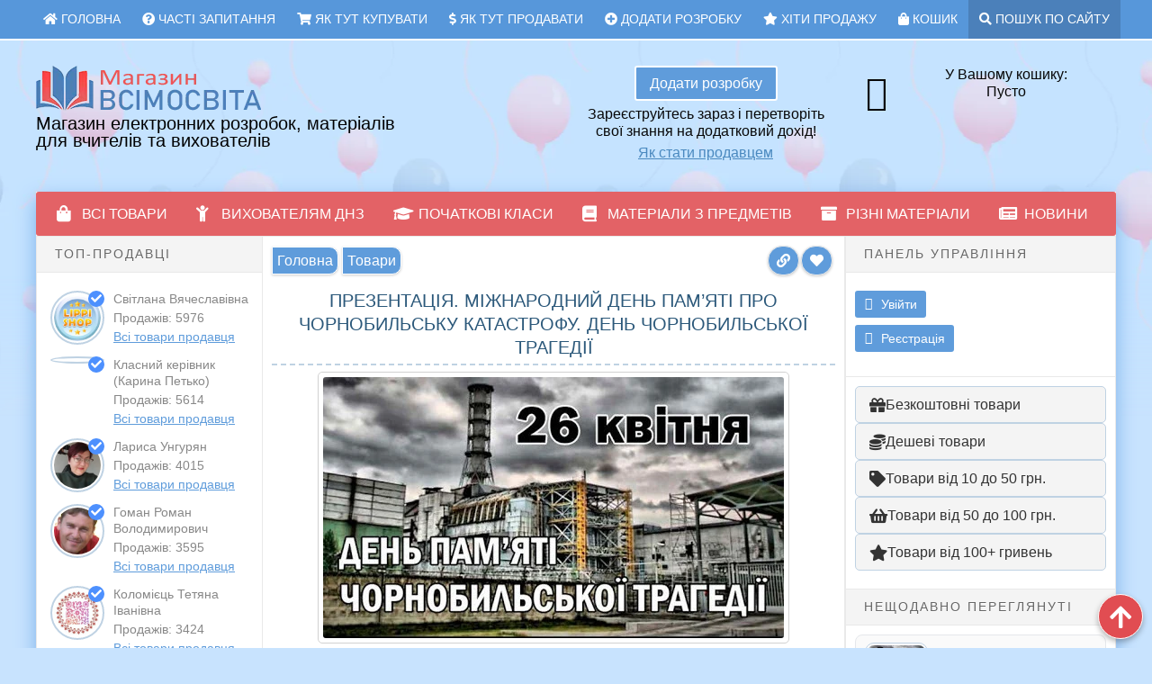

--- FILE ---
content_type: text/html; charset=UTF-8
request_url: https://shop.vsimosvita.com/products/prezentatsiya-mizhnarodnyj-den-pam-yati-pro-chornobylsku-katastrofu-den-chornobylskoyi-tragediyi/
body_size: 70456
content:
<!DOCTYPE html>
<html class="no-js" lang="uk">
<head>
<meta charset="UTF-8">
<meta name="viewport" content="width=device-width, initial-scale=1">
	
		<script>
			window.PDGZ_IS_ADMIN = false;
		</script>

		<script>
		(function() {
			try {
				var theme = localStorage.getItem('pedagodzy-theme'); // ключ теми
				if (theme === 'dark') {
					// додаємо клас ще ДО завантаження стилів
					document.documentElement.classList.add('dark-mode');
				}
			} catch (e) {}
		})();
		</script>
		
		<!-- Google Tag Manager -->
		<script>(function(w,d,s,l,i){w[l]=w[l]||[];w[l].push({'gtm.start':
		new Date().getTime(),event:'gtm.js'});var f=d.getElementsByTagName(s)[0],
		j=d.createElement(s),dl=l!='dataLayer'?'&l='+l:'';j.async=true;j.src=
		'https://www.googletagmanager.com/gtm.js?id='+i+dl;f.parentNode.insertBefore(j,f);
		})(window,document,'script','dataLayer','GTM-NJ9KS6V');</script>
		<!-- End Google Tag Manager -->

		<!-- Google Tag Manager (noscript) -->
		<noscript><iframe src="https://www.googletagmanager.com/ns.html?id=GTM-NJ9KS6V"
		height="0" width="0" style="display:none;visibility:hidden"></iframe></noscript>
		<!-- End Google Tag Manager (noscript) -->

		<!-- Замінює клас no-js на js -->
		<script>
		document.documentElement.className = document.documentElement.className.replace(/\bno-js\b/, 'js');
		</script>
		<!-- Кінець скрипту заміни класу no-js -->
		
<title>Чорнобиль: Символ трагедії та героїзму українців</title>
	<style>img:is([sizes="auto" i], [sizes^="auto," i]) { contain-intrinsic-size: 3000px 1500px }</style>
	<script>var max_comment_attachs = 1;</script>
<meta name="description" content="Відзначаємо річницю Чорнобильської катастрофи, символу мужності та жертвеності українців, та її вплив на світ.">
<meta name="thumbnail" content="https://shop.vsimosvita.com/wp-content/uploads/2024/04/26-kvitnya-150x150.jpg">
<meta name="robots" content="index, follow, max-snippet:-1, max-image-preview:large, max-video-preview:-1">
<link rel="canonical" href="https://shop.vsimosvita.com/products/prezentatsiya-mizhnarodnyj-den-pam-yati-pro-chornobylsku-katastrofu-den-chornobylskoyi-tragediyi/">
<meta property="og:url" content="https://shop.vsimosvita.com/products/prezentatsiya-mizhnarodnyj-den-pam-yati-pro-chornobylsku-katastrofu-den-chornobylskoyi-tragediyi/">
<meta property="og:site_name" content="Магазин ВсімОсвіта">
<meta property="og:locale" content="uk">
<meta property="og:type" content="article">
<meta property="og:title" content="Чорнобиль: Символ трагедії та героїзму українців">
<meta property="og:description" content="Відзначаємо річницю Чорнобильської катастрофи, символу мужності та жертвеності українців, та її вплив на світ.">
<meta property="og:image" content="https://shop.vsimosvita.com/wp-content/uploads/2024/04/26-kvitnya.jpg">
<meta property="og:image:secure_url" content="https://shop.vsimosvita.com/wp-content/uploads/2024/04/26-kvitnya.jpg">
<meta property="og:image:width" content="512">
<meta property="og:image:height" content="290">
<meta name="twitter:card" content="summary">
<meta name="twitter:title" content="Чорнобиль: Символ трагедії та героїзму українців">
<meta name="twitter:description" content="Відзначаємо річницю Чорнобильської катастрофи, символу мужності та жертвеності українців, та її вплив на світ.">
<meta name="twitter:image" content="https://shop.vsimosvita.com/wp-content/uploads/2024/04/26-kvitnya.jpg">
<link rel='dns-prefetch' href='//use.fontawesome.com' />
<link rel='stylesheet' id='jquery-validate-css' href='https://shop.vsimosvita.com/wp-content/plugins/comment-validation-computy/css/style.css?ver=1.0.1765359975' type='text/css' media='all' />
<link rel='stylesheet' id='gutenberg-pdfjs-css' href='https://shop.vsimosvita.com/wp-content/plugins/pdfjs-viewer-shortcode/inc/../blocks/dist/style.css?ver=2.2.3.1765359975' type='text/css' media='all' />
<style id='wpseopress-local-business-style-inline-css' type='text/css'>
span.wp-block-wpseopress-local-business-field{margin-right:8px}

</style>
<style id='classic-theme-styles-inline-css' type='text/css'>
/*! This file is auto-generated */
.wp-block-button__link{color:#fff;background-color:#32373c;border-radius:9999px;box-shadow:none;text-decoration:none;padding:calc(.667em + 2px) calc(1.333em + 2px);font-size:1.125em}.wp-block-file__button{background:#32373c;color:#fff;text-decoration:none}
</style>
<style id='global-styles-inline-css' type='text/css'>
:root{--wp--preset--aspect-ratio--square: 1;--wp--preset--aspect-ratio--4-3: 4/3;--wp--preset--aspect-ratio--3-4: 3/4;--wp--preset--aspect-ratio--3-2: 3/2;--wp--preset--aspect-ratio--2-3: 2/3;--wp--preset--aspect-ratio--16-9: 16/9;--wp--preset--aspect-ratio--9-16: 9/16;--wp--preset--color--black: #000000;--wp--preset--color--cyan-bluish-gray: #abb8c3;--wp--preset--color--white: #ffffff;--wp--preset--color--pale-pink: #f78da7;--wp--preset--color--vivid-red: #cf2e2e;--wp--preset--color--luminous-vivid-orange: #ff6900;--wp--preset--color--luminous-vivid-amber: #fcb900;--wp--preset--color--light-green-cyan: #7bdcb5;--wp--preset--color--vivid-green-cyan: #00d084;--wp--preset--color--pale-cyan-blue: #8ed1fc;--wp--preset--color--vivid-cyan-blue: #0693e3;--wp--preset--color--vivid-purple: #9b51e0;--wp--preset--gradient--vivid-cyan-blue-to-vivid-purple: linear-gradient(135deg,rgba(6,147,227,1) 0%,rgb(155,81,224) 100%);--wp--preset--gradient--light-green-cyan-to-vivid-green-cyan: linear-gradient(135deg,rgb(122,220,180) 0%,rgb(0,208,130) 100%);--wp--preset--gradient--luminous-vivid-amber-to-luminous-vivid-orange: linear-gradient(135deg,rgba(252,185,0,1) 0%,rgba(255,105,0,1) 100%);--wp--preset--gradient--luminous-vivid-orange-to-vivid-red: linear-gradient(135deg,rgba(255,105,0,1) 0%,rgb(207,46,46) 100%);--wp--preset--gradient--very-light-gray-to-cyan-bluish-gray: linear-gradient(135deg,rgb(238,238,238) 0%,rgb(169,184,195) 100%);--wp--preset--gradient--cool-to-warm-spectrum: linear-gradient(135deg,rgb(74,234,220) 0%,rgb(151,120,209) 20%,rgb(207,42,186) 40%,rgb(238,44,130) 60%,rgb(251,105,98) 80%,rgb(254,248,76) 100%);--wp--preset--gradient--blush-light-purple: linear-gradient(135deg,rgb(255,206,236) 0%,rgb(152,150,240) 100%);--wp--preset--gradient--blush-bordeaux: linear-gradient(135deg,rgb(254,205,165) 0%,rgb(254,45,45) 50%,rgb(107,0,62) 100%);--wp--preset--gradient--luminous-dusk: linear-gradient(135deg,rgb(255,203,112) 0%,rgb(199,81,192) 50%,rgb(65,88,208) 100%);--wp--preset--gradient--pale-ocean: linear-gradient(135deg,rgb(255,245,203) 0%,rgb(182,227,212) 50%,rgb(51,167,181) 100%);--wp--preset--gradient--electric-grass: linear-gradient(135deg,rgb(202,248,128) 0%,rgb(113,206,126) 100%);--wp--preset--gradient--midnight: linear-gradient(135deg,rgb(2,3,129) 0%,rgb(40,116,252) 100%);--wp--preset--font-size--small: 13px;--wp--preset--font-size--medium: 20px;--wp--preset--font-size--large: 36px;--wp--preset--font-size--x-large: 42px;--wp--preset--spacing--20: 0.44rem;--wp--preset--spacing--30: 0.67rem;--wp--preset--spacing--40: 1rem;--wp--preset--spacing--50: 1.5rem;--wp--preset--spacing--60: 2.25rem;--wp--preset--spacing--70: 3.38rem;--wp--preset--spacing--80: 5.06rem;--wp--preset--shadow--natural: 6px 6px 9px rgba(0, 0, 0, 0.2);--wp--preset--shadow--deep: 12px 12px 50px rgba(0, 0, 0, 0.4);--wp--preset--shadow--sharp: 6px 6px 0px rgba(0, 0, 0, 0.2);--wp--preset--shadow--outlined: 6px 6px 0px -3px rgba(255, 255, 255, 1), 6px 6px rgba(0, 0, 0, 1);--wp--preset--shadow--crisp: 6px 6px 0px rgba(0, 0, 0, 1);}:where(.is-layout-flex){gap: 0.5em;}:where(.is-layout-grid){gap: 0.5em;}body .is-layout-flex{display: flex;}.is-layout-flex{flex-wrap: wrap;align-items: center;}.is-layout-flex > :is(*, div){margin: 0;}body .is-layout-grid{display: grid;}.is-layout-grid > :is(*, div){margin: 0;}:where(.wp-block-columns.is-layout-flex){gap: 2em;}:where(.wp-block-columns.is-layout-grid){gap: 2em;}:where(.wp-block-post-template.is-layout-flex){gap: 1.25em;}:where(.wp-block-post-template.is-layout-grid){gap: 1.25em;}.has-black-color{color: var(--wp--preset--color--black) !important;}.has-cyan-bluish-gray-color{color: var(--wp--preset--color--cyan-bluish-gray) !important;}.has-white-color{color: var(--wp--preset--color--white) !important;}.has-pale-pink-color{color: var(--wp--preset--color--pale-pink) !important;}.has-vivid-red-color{color: var(--wp--preset--color--vivid-red) !important;}.has-luminous-vivid-orange-color{color: var(--wp--preset--color--luminous-vivid-orange) !important;}.has-luminous-vivid-amber-color{color: var(--wp--preset--color--luminous-vivid-amber) !important;}.has-light-green-cyan-color{color: var(--wp--preset--color--light-green-cyan) !important;}.has-vivid-green-cyan-color{color: var(--wp--preset--color--vivid-green-cyan) !important;}.has-pale-cyan-blue-color{color: var(--wp--preset--color--pale-cyan-blue) !important;}.has-vivid-cyan-blue-color{color: var(--wp--preset--color--vivid-cyan-blue) !important;}.has-vivid-purple-color{color: var(--wp--preset--color--vivid-purple) !important;}.has-black-background-color{background-color: var(--wp--preset--color--black) !important;}.has-cyan-bluish-gray-background-color{background-color: var(--wp--preset--color--cyan-bluish-gray) !important;}.has-white-background-color{background-color: var(--wp--preset--color--white) !important;}.has-pale-pink-background-color{background-color: var(--wp--preset--color--pale-pink) !important;}.has-vivid-red-background-color{background-color: var(--wp--preset--color--vivid-red) !important;}.has-luminous-vivid-orange-background-color{background-color: var(--wp--preset--color--luminous-vivid-orange) !important;}.has-luminous-vivid-amber-background-color{background-color: var(--wp--preset--color--luminous-vivid-amber) !important;}.has-light-green-cyan-background-color{background-color: var(--wp--preset--color--light-green-cyan) !important;}.has-vivid-green-cyan-background-color{background-color: var(--wp--preset--color--vivid-green-cyan) !important;}.has-pale-cyan-blue-background-color{background-color: var(--wp--preset--color--pale-cyan-blue) !important;}.has-vivid-cyan-blue-background-color{background-color: var(--wp--preset--color--vivid-cyan-blue) !important;}.has-vivid-purple-background-color{background-color: var(--wp--preset--color--vivid-purple) !important;}.has-black-border-color{border-color: var(--wp--preset--color--black) !important;}.has-cyan-bluish-gray-border-color{border-color: var(--wp--preset--color--cyan-bluish-gray) !important;}.has-white-border-color{border-color: var(--wp--preset--color--white) !important;}.has-pale-pink-border-color{border-color: var(--wp--preset--color--pale-pink) !important;}.has-vivid-red-border-color{border-color: var(--wp--preset--color--vivid-red) !important;}.has-luminous-vivid-orange-border-color{border-color: var(--wp--preset--color--luminous-vivid-orange) !important;}.has-luminous-vivid-amber-border-color{border-color: var(--wp--preset--color--luminous-vivid-amber) !important;}.has-light-green-cyan-border-color{border-color: var(--wp--preset--color--light-green-cyan) !important;}.has-vivid-green-cyan-border-color{border-color: var(--wp--preset--color--vivid-green-cyan) !important;}.has-pale-cyan-blue-border-color{border-color: var(--wp--preset--color--pale-cyan-blue) !important;}.has-vivid-cyan-blue-border-color{border-color: var(--wp--preset--color--vivid-cyan-blue) !important;}.has-vivid-purple-border-color{border-color: var(--wp--preset--color--vivid-purple) !important;}.has-vivid-cyan-blue-to-vivid-purple-gradient-background{background: var(--wp--preset--gradient--vivid-cyan-blue-to-vivid-purple) !important;}.has-light-green-cyan-to-vivid-green-cyan-gradient-background{background: var(--wp--preset--gradient--light-green-cyan-to-vivid-green-cyan) !important;}.has-luminous-vivid-amber-to-luminous-vivid-orange-gradient-background{background: var(--wp--preset--gradient--luminous-vivid-amber-to-luminous-vivid-orange) !important;}.has-luminous-vivid-orange-to-vivid-red-gradient-background{background: var(--wp--preset--gradient--luminous-vivid-orange-to-vivid-red) !important;}.has-very-light-gray-to-cyan-bluish-gray-gradient-background{background: var(--wp--preset--gradient--very-light-gray-to-cyan-bluish-gray) !important;}.has-cool-to-warm-spectrum-gradient-background{background: var(--wp--preset--gradient--cool-to-warm-spectrum) !important;}.has-blush-light-purple-gradient-background{background: var(--wp--preset--gradient--blush-light-purple) !important;}.has-blush-bordeaux-gradient-background{background: var(--wp--preset--gradient--blush-bordeaux) !important;}.has-luminous-dusk-gradient-background{background: var(--wp--preset--gradient--luminous-dusk) !important;}.has-pale-ocean-gradient-background{background: var(--wp--preset--gradient--pale-ocean) !important;}.has-electric-grass-gradient-background{background: var(--wp--preset--gradient--electric-grass) !important;}.has-midnight-gradient-background{background: var(--wp--preset--gradient--midnight) !important;}.has-small-font-size{font-size: var(--wp--preset--font-size--small) !important;}.has-medium-font-size{font-size: var(--wp--preset--font-size--medium) !important;}.has-large-font-size{font-size: var(--wp--preset--font-size--large) !important;}.has-x-large-font-size{font-size: var(--wp--preset--font-size--x-large) !important;}
:where(.wp-block-post-template.is-layout-flex){gap: 1.25em;}:where(.wp-block-post-template.is-layout-grid){gap: 1.25em;}
:where(.wp-block-columns.is-layout-flex){gap: 2em;}:where(.wp-block-columns.is-layout-grid){gap: 2em;}
:root :where(.wp-block-pullquote){font-size: 1.5em;line-height: 1.6;}
</style>
<link rel='stylesheet' id='lbwps-styles-css' href='https://shop.vsimosvita.com/wp-content/plugins/lightbox-photoswipe/assets/styles/default.css?ver=3.2.2.1765359975' type='text/css' media='all' />
<link rel='stylesheet' id='dashicons-css' href='https://shop.vsimosvita.com/wp-includes/css/dashicons.min.css?ver=acbb9739e71b7f2316fa480d4f54c8b9.1765359975' type='text/css' media='all' />
<link rel='stylesheet' id='post-views-counter-frontend-css' href='https://shop.vsimosvita.com/wp-content/plugins/post-views-counter/css/frontend.css?ver=1.3.10.1765359975' type='text/css' media='all' />
<link rel='stylesheet' id='ft_viewed_stylesheet-css' href='https://shop.vsimosvita.com/wp-content/plugins/posts-viewed-recently/css/ftViewedPostsStyle.css?ver=acbb9739e71b7f2316fa480d4f54c8b9.1765359975' type='text/css' media='all' />
<link rel='stylesheet' id='rcl-awesome-css' href='https://shop.vsimosvita.com/wp-content/plugins/wp-recall/assets/rcl-awesome/rcl-awesome.min.css?ver=16.25.12.1765359975' type='text/css' media='all' />
<link rel='stylesheet' id='rcl-header-css' href='https://shop.vsimosvita.com/wp-content/uploads/rcl-uploads/css/02ca24493b7d352be3c5cb68655ee66b.css?ver=16.25.12.1765359975' type='text/css' media='all' />
<link rel='stylesheet' id='delivery-plugins-style-css' href='https://shop.vsimosvita.com/wp-content/themes/delivery-lite/assets/css/plugins.min.css?ver=acbb9739e71b7f2316fa480d4f54c8b9.1765359975' type='text/css' media='all' />
<link rel='stylesheet' id='delivery-style-css' href='https://shop.vsimosvita.com/wp-content/themes/delivery-lite/style.min.css?ver=acbb9739e71b7f2316fa480d4f54c8b9.1765359975' type='text/css' media='all' />
<link rel='stylesheet' id='fontawesome-css' href='https://use.fontawesome.com/releases/v5.15.4/css/all.css?ver=5.15.4.1765359975' type='text/css' media='all' />
<link rel='stylesheet' id='pedagodzy-dark-mode-css' href='https://shop.vsimosvita.com/wp-content/themes/delivery-lite/style-dark.css?ver=1.0.1765359975' type='text/css' media='all' />
<script type="text/javascript">
            window._nslDOMReady = function (callback) {
                if ( document.readyState === "complete" || document.readyState === "interactive" ) {
                    callback();
                } else {
                    document.addEventListener( "DOMContentLoaded", callback );
                }
            };
            </script><script type="text/javascript" src="https://shop.vsimosvita.com/wp-includes/js/jquery/jquery.min.js?ver=3.7.1.1765359975" id="jquery-core-js"></script>
<script type="text/javascript" src="https://shop.vsimosvita.com/wp-includes/js/jquery/jquery-migrate.min.js?ver=3.4.1.1765359975" id="jquery-migrate-js"></script>
<script type="text/javascript" id="rcl-core-scripts-js-extra">
/* <![CDATA[ */
var Rcl = {"ajaxurl":"https:\/\/shop.vsimosvita.com\/wp-admin\/admin-ajax.php","wpurl":"https:\/\/shop.vsimosvita.com","rcl_url":"https:\/\/shop.vsimosvita.com\/wp-content\/plugins\/wp-recall\/","user_ID":"0","nonce":"06dcec6ee0","local":{"save":"\u0417\u0431\u0435\u0440\u0435\u0433\u0442\u0438","close":"\u0417\u0430\u043a\u0440\u0438\u0442\u0438","wait":"\u0417\u0430\u0447\u0435\u043a\u0430\u0439\u0442\u0435, \u0431\u0443\u0434\u044c \u043b\u0430\u0441\u043a\u0430","preview":"\u041f\u0440\u0435\u0432'\u044e","error":"\u041f\u043e\u043c\u0438\u043b\u043a\u0430","loading":"\u0417\u0430\u0432\u0430\u043d\u0442\u0430\u0436\u0435\u043d\u043d\u044f","upload":"\u0417\u0430\u0432\u0430\u043d\u0442\u0430\u0436\u0438\u0442\u0438","cancel":"\u0421\u043a\u0430\u0441\u0443\u0432\u0430\u0442\u0438","no_repeat_pass":"\u041f\u043e\u0432\u0442\u043e\u0440 \u043f\u0430\u0440\u043e\u043b\u044f \u043d\u0435\u0432\u0456\u0440\u043d\u0438\u0439!","publish":"\u041e\u043f\u0443\u0431\u043b\u0456\u043a\u0443\u0432\u0430\u0442\u0438","save_draft":"\u0417\u0431\u0435\u0440\u0435\u0433\u0442\u0438 \u044f\u043a \u0447\u0435\u0440\u043d\u0435\u0442\u043a\u0443","edit":"\u0420\u0435\u0434\u0430\u0433\u0443\u0432\u0430\u043d\u043d\u044f","edit_box_title":"\u0428\u0432\u0438\u0434\u043a\u0435 \u0440\u0435\u0434\u0430\u0433\u0443\u0432\u0430\u043d\u043d\u044f","allowed_downloads":"\u041f\u0435\u0440\u0435\u0432\u0438\u0449\u0435\u043d\u043e \u0434\u043e\u0437\u0432\u043e\u043b\u0435\u043d\u0443 \u043a\u0456\u043b\u044c\u043a\u0456\u0441\u0442\u044c \u0444\u0430\u0439\u043b\u0456\u0432 \u0434\u043e \u0437\u0430\u0432\u0430\u043d\u0442\u0430\u0436\u0435\u043d\u043d\u044f! \u041c\u0430\u043a\u0441:","upload_size_public":"\u041f\u0435\u0440\u0435\u0432\u0438\u0449\u0435\u043d\u043d\u044f \u043c\u0430\u043a\u0441\u0438\u043c\u0430\u043b\u044c\u043d\u043e\u0433\u043e \u0440\u043e\u0437\u043c\u0456\u0440\u0443 \u0444\u0430\u0439\u043b\u0443! \u041c\u0430\u043a\u0441\u0438\u043c\u0430\u043b\u044c\u043d\u043e:","transfer_funds":"\u041f\u0435\u0440\u0435\u043a\u0430\u0437 \u043a\u043e\u0448\u0442\u0456\u0432","transfer":"\u041f\u0435\u0440\u0435\u043a\u0430\u0437","enter_transfer_sum":"\u0412\u043a\u0430\u0436\u0456\u0442\u044c \u0441\u0443\u043c\u0443 \u043f\u0435\u0440\u0435\u043a\u0430\u0437\u0443","enter_int":"\u0412\u043a\u0430\u0436\u0456\u0442\u044c \u0447\u0438\u0441\u043b\u043e","are_you_sore":"\u0412\u0438 \u0432\u043f\u0435\u0432\u043d\u0435\u043d\u0456?","insufficient_funds":"\u041d\u0435\u0434\u043e\u0441\u0442\u0430\u0442\u043d\u044c\u043e \u043a\u043e\u0448\u0442\u0456\u0432 \u043d\u0430 \u043e\u0441\u043e\u0431\u0438\u0441\u0442\u043e\u043c\u0443 \u0440\u0430\u0445\u0443\u043d\u043a\u0443!"},"mobile":"0","https":"1","errors":{"required":"\u0417\u0430\u043f\u043e\u0432\u043d\u0456\u0442\u044c \u0432\u0441\u0456 \u043e\u0431\u043e\u0432\u2019\u044f\u0437\u043a\u043e\u0432\u0456 \u043f\u043e\u043b\u044f","pattern":"\u0417\u0430\u0437\u043d\u0430\u0447\u0442\u0435 \u0434\u0430\u043d\u0456 \u0443 \u043f\u043e\u0442\u0440\u0456\u0431\u043d\u043e\u043c\u0443 \u0444\u043e\u0440\u043c\u0430\u0442\u0456","number_range":"\u0417\u0430\u0437\u043d\u0430\u0447\u0442\u0435 \u0447\u0438\u0441\u043b\u043e \u0432 \u043c\u0435\u0436\u0430\u0445 \u0434\u043e\u0437\u0432\u043e\u043b\u0435\u043d\u043e\u0433\u043e \u0434\u0456\u0430\u043f\u0430\u0437\u043e\u043d\u0443","file_max_size":"\u041f\u0435\u0440\u0435\u0432\u0438\u0449\u0435\u043d\u043e \u0440\u043e\u0437\u043c\u0456\u0440 \u0444\u0430\u0439\u043b\u0443","file_min_size":"\u0417\u0430\u043c\u0430\u043b\u0438\u0439 \u0440\u043e\u0437\u043c\u0456\u0440 \u0437\u043e\u0431\u0440\u0430\u0436\u0435\u043d\u043d\u044f","file_max_num":"\u041f\u0435\u0440\u0435\u0432\u0438\u0449\u0435\u043d\u043e \u043a\u0456\u043b\u044c\u043a\u0456\u0441\u0442\u044c \u0444\u0430\u0439\u043b\u0456\u0432","file_accept":"\u041d\u0435\u0432\u0456\u0440\u043d\u0438\u0439 \u0442\u0438\u043f \u0444\u0430\u0439\u043b\u0443","cats_important":"\u041e\u0431\u0440\u0430\u0442\u0438 \u043a\u0430\u0442\u0435\u0433\u043e\u0440\u0456\u044e"},"account":{"currency":"\u0433\u0440\u043d"},"ufm":{"max_size":"100","exp":"zip"},"rcl_toast":{"pos":"left","align":"top","scale":0,"timeline":1,"success_bg":"#4aa255","success_text":"#fff","error_bg":"#cf464b","error_text":"#fff","template":"standart","icon_success":"fa-check-circle","icon_error":"fa-exclamation-triangle"},"post_ID":"11937","office_ID":"0"};
/* ]]> */
</script>
<script type="text/javascript" src="https://shop.vsimosvita.com/wp-content/plugins/wp-recall/assets/js/core.js?ver=16.25.12.1765359975" id="rcl-core-scripts-js"></script>
<script type="text/javascript" src="https://shop.vsimosvita.com/wp-content/uploads/rcl-uploads/js/e573b87b31875b0d98e298d11d773cd3.js?ver=16.25.12.1765359975" id="rcl-header-scripts-js"></script>
<script type="text/javascript" id="favorites-js-extra">
/* <![CDATA[ */
var favorites_data = {"ajaxurl":"https:\/\/shop.vsimosvita.com\/wp-admin\/admin-ajax.php","nonce":"8e5c0b22ab","favorite":"<i class=\"fa fa-heart\"><\/i>","favorited":"<i class=\"fa fa-check-square\" aria-hidden=\"true\"><\/i>","includecount":"","indicate_loading":"","loading_text":"Loading","loading_image":"","loading_image_active":"","loading_image_preload":"","cache_enabled":"1","button_options":{"button_type":"custom","custom_colors":false,"box_shadow":false,"include_count":false,"default":{"background_default":false,"border_default":false,"text_default":false,"icon_default":false,"count_default":false},"active":{"background_active":false,"border_active":false,"text_active":false,"icon_active":false,"count_active":false}},"authentication_modal_content":"<p>Please login to add favorites.<\/p><p><a href=\"#\" data-favorites-modal-close>Dismiss this notice<\/a><\/p>","authentication_redirect":"","dev_mode":"","logged_in":"","user_id":"0","authentication_redirect_url":"https:\/\/shop.vsimosvita.com\/login\/"};
/* ]]> */
</script>
<script type="text/javascript" src="https://shop.vsimosvita.com/wp-content/plugins/favorites/assets/js/favorites.min.js?ver=2.3.2.1765359975" id="favorites-js"></script>
<link rel="https://api.w.org/" href="https://shop.vsimosvita.com/wp-json/" />    <style>
        .su-product-outsaled-notice {
            border: 1px solid #ffd4a3;
            background: #fff9e6;
            padding: 10px 12px;
            margin: 15px 0 50px; /* додатковий відступ знизу */
            font-size: 14px;
            line-height: 1.5;
            clear: both;          /* почати нижче всіх флоутів */
            display: block;
        }
    </style>
    <meta name="generator" content="Custom Login v3.2.12" />
<style>img.lazyload,img.lazyloading{
background-color: #ffffff;

opacity: 0.001; 
}
img.lazyload, img.lazyloaded {
opacity: 1;
-webkit-transition:opacity 300ms;
-moz-transition: opacity 300ms;
-ms-transition: opacity 300ms;
-o-transition: opacity 300ms;
transition: opacity 300ms;
}
iframe.lazyload, iframe.lazyloading{
display: block;
background-color: #ffffff;

}
</style><script type='text/javascript'>window.superWebShareFallback = {"superwebshare_fallback_enable":"enable","fallback_title":"Share","fallback_modal_background":"#e36266","fallback_layout":"1","fallback_twitter_via":"","fallback_text_color":"#ffffff","fallback_show_in_desktop":"false","fallback_social_networks":["telegram","facebook","whatsapp","mail"]} </script><link rel="icon" href="https://shop.vsimosvita.com/wp-content/uploads/2025/09/favicon-120x120.png" sizes="32x32" />
<link rel="icon" href="https://shop.vsimosvita.com/wp-content/uploads/2025/09/favicon-300x300.png" sizes="192x192" />
<link rel="apple-touch-icon" href="https://shop.vsimosvita.com/wp-content/uploads/2025/09/favicon-300x300.png" />
<meta name="msapplication-TileImage" content="https://shop.vsimosvita.com/wp-content/uploads/2025/09/favicon-300x300.png" />
<style>a.recall-button,span.recall-button,.recall-button.rcl-upload-button,input[type="submit"].recall-button,input[type="submit"] .recall-button,input[type="button"].recall-button,input[type="button"] .recall-button,a.recall-button:hover,.recall-button.rcl-upload-button:hover,input[type="submit"].recall-button:hover,input[type="submit"] .recall-button:hover,input[type="button"].recall-button:hover,input[type="button"] .recall-button:hover{background: rgb(95, 156, 219);}a.recall-button.active,a.recall-button.active:hover,a.recall-button.filter-active,a.recall-button.filter-active:hover,a.data-filter.filter-active,a.data-filter.filter-active:hover{background: rgba(95, 156, 219, 0.4);}.rcl_preloader i{color:rgb(95,156,219);}.rcl-user-getails .status-user-rcl::before{border-left-color:rgb(95,156,219);}.rows-list .status-user-rcl::before{border-top-color:rgb(95,156,219);}.status-user-rcl{border-color:rgb(95,156,219);}.rcl-field-input input[type="checkbox"]:checked + label.block-label::before,.rcl-field-input input[type="radio"]:checked + label.block-label::before{background:rgb(95,156,219);border-color:rgb(95,156,219);}body .rcl-bttn.rcl-bttn__type-primary {background-color: rgb(95,156,219);}.rcl-bttn.rcl-bttn__type-primary.rcl-bttn__active {background-color: rgba(95, 156, 219, 0.4);}.rcl-bttn.rcl-bttn__type-simple.rcl-bttn__active {box-shadow: 0 -5px 0 -3px rgb(95, 156, 219) inset;}body .rcl-bttn.rcl-bttn__type-primary {color: #fff;}body .rcl-bttn,.rcl-bttn.rcl-bttn__size-small {font-size: 12.04px;}.rcl-bttn.rcl-bttn__size-standart {font-size: 14px;}.rcl-bttn.rcl-bttn__size-medium {font-size: 16.24px;}.rcl-bttn__type-clear.rcl-bttn__mod-only-icon.rcl-bttn__size-medium,.rcl-bttn.rcl-bttn__size-large {font-size: 18.62px;}.rcl-bttn.rcl-bttn__size-big {font-size: 21px;}.rcl-bttn__type-clear.rcl-bttn__mod-only-icon.rcl-bttn__size-large {font-size: 23.24px;}.rcl-bttn__type-clear.rcl-bttn__mod-only-icon.rcl-bttn__size-big {font-size: 28px;}:root{;--rclHex:#5f9cdb;--rclRgb:95,156,219;--rclRgbDark:43,70,99;--rclRgbLight:133,218,307;--rclRgbFlip:120,74,27;}</style>
<style type="text/css">div.nsl-container[data-align="left"] {
    text-align: left;
}

div.nsl-container[data-align="center"] {
    text-align: center;
}

div.nsl-container[data-align="right"] {
    text-align: right;
}


div.nsl-container .nsl-container-buttons a {
    text-decoration: none !important;
    box-shadow: none !important;
    border: 0;
}

div.nsl-container .nsl-container-buttons {
    display: flex;
    padding: 5px 0;
}

div.nsl-container.nsl-container-block .nsl-container-buttons {
    display: inline-grid;
    grid-template-columns: minmax(145px, auto);
}

div.nsl-container-block-fullwidth .nsl-container-buttons {
    flex-flow: column;
    align-items: center;
}

div.nsl-container-block-fullwidth .nsl-container-buttons a,
div.nsl-container-block .nsl-container-buttons a {
    flex: 1 1 auto;
    display: block;
    margin: 5px 0;
    width: 100%;
}

div.nsl-container-inline {
    margin: -5px;
    text-align: left;
}

div.nsl-container-inline .nsl-container-buttons {
    justify-content: center;
    flex-wrap: wrap;
}

div.nsl-container-inline .nsl-container-buttons a {
    margin: 5px;
    display: inline-block;
}

div.nsl-container-grid .nsl-container-buttons {
    flex-flow: row;
    align-items: center;
    flex-wrap: wrap;
}

div.nsl-container-grid .nsl-container-buttons a {
    flex: 1 1 auto;
    display: block;
    margin: 5px;
    max-width: 280px;
    width: 100%;
}

@media only screen and (min-width: 650px) {
    div.nsl-container-grid .nsl-container-buttons a {
        width: auto;
    }
}

div.nsl-container .nsl-button {
    cursor: pointer;
    vertical-align: top;
    border-radius: 4px;
}

div.nsl-container .nsl-button-default {
    color: #fff;
    display: flex;
}

div.nsl-container .nsl-button-icon {
    display: inline-block;
}

div.nsl-container .nsl-button-svg-container {
    flex: 0 0 auto;
    padding: 8px;
    display: flex;
    align-items: center;
}

div.nsl-container svg {
    height: 24px;
    width: 24px;
    vertical-align: top;
}

div.nsl-container .nsl-button-default div.nsl-button-label-container {
    margin: 0 24px 0 12px;
    padding: 10px 0;
    font-family: Helvetica, Arial, sans-serif;
    font-size: 16px;
    line-height: 20px;
    letter-spacing: .25px;
    overflow: hidden;
    text-align: center;
    text-overflow: clip;
    white-space: nowrap;
    flex: 1 1 auto;
    -webkit-font-smoothing: antialiased;
    -moz-osx-font-smoothing: grayscale;
    text-transform: none;
    display: inline-block;
}

div.nsl-container .nsl-button-google[data-skin="dark"] .nsl-button-svg-container {
    margin: 1px;
    padding: 7px;
    border-radius: 3px;
    background: #fff;
}

div.nsl-container .nsl-button-google[data-skin="light"] {
    border-radius: 1px;
    box-shadow: 0 1px 5px 0 rgba(0, 0, 0, .25);
    color: RGBA(0, 0, 0, 0.54);
}

div.nsl-container .nsl-button-apple .nsl-button-svg-container {
    padding: 0 6px;
}

div.nsl-container .nsl-button-apple .nsl-button-svg-container svg {
    height: 40px;
    width: auto;
}

div.nsl-container .nsl-button-apple[data-skin="light"] {
    color: #000;
    box-shadow: 0 0 0 1px #000;
}

div.nsl-container .nsl-button-facebook[data-skin="white"] {
    color: #000;
    box-shadow: inset 0 0 0 1px #000;
}

div.nsl-container .nsl-button-facebook[data-skin="light"] {
    color: #1877F2;
    box-shadow: inset 0 0 0 1px #1877F2;
}

div.nsl-container .nsl-button-apple div.nsl-button-label-container {
    font-size: 17px;
    font-family: -apple-system, BlinkMacSystemFont, "Segoe UI", Roboto, Helvetica, Arial, sans-serif, "Apple Color Emoji", "Segoe UI Emoji", "Segoe UI Symbol";
}

div.nsl-container .nsl-button-slack div.nsl-button-label-container {
    font-size: 17px;
    font-family: -apple-system, BlinkMacSystemFont, "Segoe UI", Roboto, Helvetica, Arial, sans-serif, "Apple Color Emoji", "Segoe UI Emoji", "Segoe UI Symbol";
}

div.nsl-container .nsl-button-slack[data-skin="light"] {
    color: #000000;
    box-shadow: inset 0 0 0 1px #DDDDDD;
}

.nsl-clear {
    clear: both;
}

.nsl-container {
    clear: both;
}

/*Button align start*/

div.nsl-container-inline[data-align="left"] .nsl-container-buttons {
    justify-content: flex-start;
}

div.nsl-container-inline[data-align="center"] .nsl-container-buttons {
    justify-content: center;
}

div.nsl-container-inline[data-align="right"] .nsl-container-buttons {
    justify-content: flex-end;
}


div.nsl-container-grid[data-align="left"] .nsl-container-buttons {
    justify-content: flex-start;
}

div.nsl-container-grid[data-align="center"] .nsl-container-buttons {
    justify-content: center;
}

div.nsl-container-grid[data-align="right"] .nsl-container-buttons {
    justify-content: flex-end;
}

div.nsl-container-grid[data-align="space-around"] .nsl-container-buttons {
    justify-content: space-around;
}

div.nsl-container-grid[data-align="space-between"] .nsl-container-buttons {
    justify-content: space-between;
}

/* Button align end*/

/* Redirect */

#nsl-redirect-overlay {
    display: flex;
    flex-direction: column;
    justify-content: center;
    align-items: center;
    position: fixed;
    z-index: 1000000;
    left: 0;
    top: 0;
    width: 100%;
    height: 100%;
    backdrop-filter: blur(1px);
    background-color: RGBA(0, 0, 0, .32);;
}

#nsl-redirect-overlay-container {
    display: flex;
    flex-direction: column;
    justify-content: center;
    align-items: center;
    background-color: white;
    padding: 30px;
    border-radius: 10px;
}

#nsl-redirect-overlay-spinner {
    content: '';
    display: block;
    margin: 20px;
    border: 9px solid RGBA(0, 0, 0, .6);
    border-top: 9px solid #fff;
    border-radius: 50%;
    box-shadow: inset 0 0 0 1px RGBA(0, 0, 0, .6), 0 0 0 1px RGBA(0, 0, 0, .6);
    width: 40px;
    height: 40px;
    animation: nsl-loader-spin 2s linear infinite;
}

@keyframes nsl-loader-spin {
    0% {
        transform: rotate(0deg)
    }
    to {
        transform: rotate(360deg)
    }
}

#nsl-redirect-overlay-title {
    font-family: -apple-system, BlinkMacSystemFont, "Segoe UI", Roboto, Oxygen-Sans, Ubuntu, Cantarell, "Helvetica Neue", sans-serif;
    font-size: 18px;
    font-weight: bold;
    color: #3C434A;
}

#nsl-redirect-overlay-text {
    font-family: -apple-system, BlinkMacSystemFont, "Segoe UI", Roboto, Oxygen-Sans, Ubuntu, Cantarell, "Helvetica Neue", sans-serif;
    text-align: center;
    font-size: 14px;
    color: #3C434A;
}

/* Redirect END*/</style>		<style type="text/css" id="wp-custom-css">
			@media only screen and (max-width: 600px){.product-latest {
    display: grid;
    grid-template-columns: repeat(2, 1fr);
    gap: 15px;
}
}		</style>
		
<script async src='https://www.googletagmanager.com/gtag/js?id=G-W5F1BHZXZ6'></script><script>
window.dataLayer = window.dataLayer || [];
function gtag(){dataLayer.push(arguments);}gtag('js', new Date());
gtag('set', 'cookie_domain', 'auto');
gtag('set', 'cookie_flags', 'SameSite=None;Secure');
window.addEventListener('load', function () {
    var links = document.querySelectorAll('a');
    for (let i = 0; i < links.length; i++) {
        links[i].addEventListener('click', function(e) {
            var n = this.href.includes('shop.vsimosvita.com');
            if (n == false) {
                gtag('event', 'click', {'event_category': 'external links','event_label' : this.href});
            }
        });
        }
    });
    window.addEventListener('load', function () {
        var links = document.querySelectorAll('a');
        for (let i = 0; i < links.length; i++) {
            links[i].addEventListener('click', function(e) {
                var n = this.href.includes('tel:');
                if (n === true) {
                    gtag('event', 'click', {'event_category': 'phone','event_label' : this.href.slice(4)});
                }
            });
        }
    });
 gtag('config', 'G-W5F1BHZXZ6' , {});

</script>
<style>
@media only screen and (max-width: 600px){.product-latest {
    display: grid;
    grid-template-columns: repeat(2, 1fr) !important;
    gap: 15px;
}
}
</style>

<link rel="stylesheet" href="https://use.fontawesome.com/releases/v5.15.4/css/all.css">
</head>

<body class="products-template-default single single-products postid-11937 group-blog has-left-sidebar" itemscope="itemscope" itemtype="http://schema.org/WebPage">
		
<div id="page" class="hfeed site">


	<nav class="dws-menu-second">
		<input type="checkbox" name="toggle" id="menu-second" class="toggleMenu-second">
			<label for="menu-second" class="toggleMenu-second">
				<i class="fa fa-bars" style="position: absolute; top: 15px; left: 12px; font-size: 18px;"></i> Меню
									<a href="#" id="auth-btn" class="auth-btn-mobile" style="display: flex; align-items: center; color: white;">
						<i class="fas fa-user" style="margin-right: 8px; font-size: 16px; position: relative; color: white;"></i> Увійти
					</a>
								<button class="theme-toggle theme-toggle--mobile" type="button" aria-label="Zmień motyw">
					🌙
				</button>						
			</label>
			
			<ul>
				<li><a href="https://shop.vsimosvita.com/" data-wpel-link="internal"><i class="fas fa-home"></i> Головна</a></li>
				<li><a href="https://shop.vsimosvita.com/faq/" data-wpel-link="internal"><i class="fas fa-question-circle"></i> Часті запитання</a></li>
				<li><a href="https://shop.vsimosvita.com/yak-tut-kupuvaty/" data-wpel-link="internal"><i class="fas fa-shopping-cart"></i> Як тут купувати</a></li>
				<li><a href="https://shop.vsimosvita.com/yak-tut-prodavaty/" data-wpel-link="internal"><i class="fas fa-dollar-sign"></i> Як тут продавати</a></li>
				<li><a href="https://shop.vsimosvita.com/saleform/" data-wpel-link="internal"><i class="fas fa-plus-circle"></i> Додати розробку</a></li>
				<li><a href="https://shop.vsimosvita.com/saleleader/" data-wpel-link="internal"><i class="fas fa-star"></i> Хіти продажу</a></li>
				<li><a href="https://shop.vsimosvita.com/rcl-cart/" data-wpel-link="internal"><i class="fas fa-shopping-bag"></i> Кошик</a></li>
				<li><a href="#" id="search-link"><i class="fas fa-search"></i> Пошук по сайту</a></li> 
			</ul>
	</nav>

		<!-- Модальне вікно для авторизації -->
		<div id="auth-modal" class="modal" style="display: none;">
			<div class="modal-content">
				<div class="rcl-loginform rcl-loginform-full panel_lk_recall Array"><style></style>
<div class="form-tab-rcl" id="login-form-rcl" style="display:block;">
    <div class="form_head">
        <div class="form_auth form_active">Авторизація</div>
		            <div class="form_reg">
				                    <a href="#" class="link-register-rcl link-tab-rcl ">
						Реєстрація                    </a>
				            </div>
		    </div>

    <div class="form-block-rcl"></div>

	
    <form action="/products/prezentatsiya-mizhnarodnyj-den-pam-yati-pro-chornobylsku-katastrofu-den-chornobylskoyi-tragediyi/?action-rcl=login" method="post">
        <div class="form-block-rcl default-field">
            <input required type="text" placeholder="Логін"
                   value="" name="user_login">
            <i class="rcli fa-user"></i>
            <span class="required">*</span>
        </div>
        <div class="form-block-rcl default-field">
            <input required type="password" placeholder="Пароль"
                   value="" name="user_pass">
            <i class="rcli fa-lock"></i>
            <span class="required">*</span>
        </div>
        <div class="form-block-rcl">
			<style type="text/css">div.nsl-container[data-align="left"] {
    text-align: left;
}

div.nsl-container[data-align="center"] {
    text-align: center;
}

div.nsl-container[data-align="right"] {
    text-align: right;
}


div.nsl-container .nsl-container-buttons a {
    text-decoration: none !important;
    box-shadow: none !important;
    border: 0;
}

div.nsl-container .nsl-container-buttons {
    display: flex;
    padding: 5px 0;
}

div.nsl-container.nsl-container-block .nsl-container-buttons {
    display: inline-grid;
    grid-template-columns: minmax(145px, auto);
}

div.nsl-container-block-fullwidth .nsl-container-buttons {
    flex-flow: column;
    align-items: center;
}

div.nsl-container-block-fullwidth .nsl-container-buttons a,
div.nsl-container-block .nsl-container-buttons a {
    flex: 1 1 auto;
    display: block;
    margin: 5px 0;
    width: 100%;
}

div.nsl-container-inline {
    margin: -5px;
    text-align: left;
}

div.nsl-container-inline .nsl-container-buttons {
    justify-content: center;
    flex-wrap: wrap;
}

div.nsl-container-inline .nsl-container-buttons a {
    margin: 5px;
    display: inline-block;
}

div.nsl-container-grid .nsl-container-buttons {
    flex-flow: row;
    align-items: center;
    flex-wrap: wrap;
}

div.nsl-container-grid .nsl-container-buttons a {
    flex: 1 1 auto;
    display: block;
    margin: 5px;
    max-width: 280px;
    width: 100%;
}

@media only screen and (min-width: 650px) {
    div.nsl-container-grid .nsl-container-buttons a {
        width: auto;
    }
}

div.nsl-container .nsl-button {
    cursor: pointer;
    vertical-align: top;
    border-radius: 4px;
}

div.nsl-container .nsl-button-default {
    color: #fff;
    display: flex;
}

div.nsl-container .nsl-button-icon {
    display: inline-block;
}

div.nsl-container .nsl-button-svg-container {
    flex: 0 0 auto;
    padding: 8px;
    display: flex;
    align-items: center;
}

div.nsl-container svg {
    height: 24px;
    width: 24px;
    vertical-align: top;
}

div.nsl-container .nsl-button-default div.nsl-button-label-container {
    margin: 0 24px 0 12px;
    padding: 10px 0;
    font-family: Helvetica, Arial, sans-serif;
    font-size: 16px;
    line-height: 20px;
    letter-spacing: .25px;
    overflow: hidden;
    text-align: center;
    text-overflow: clip;
    white-space: nowrap;
    flex: 1 1 auto;
    -webkit-font-smoothing: antialiased;
    -moz-osx-font-smoothing: grayscale;
    text-transform: none;
    display: inline-block;
}

div.nsl-container .nsl-button-google[data-skin="dark"] .nsl-button-svg-container {
    margin: 1px;
    padding: 7px;
    border-radius: 3px;
    background: #fff;
}

div.nsl-container .nsl-button-google[data-skin="light"] {
    border-radius: 1px;
    box-shadow: 0 1px 5px 0 rgba(0, 0, 0, .25);
    color: RGBA(0, 0, 0, 0.54);
}

div.nsl-container .nsl-button-apple .nsl-button-svg-container {
    padding: 0 6px;
}

div.nsl-container .nsl-button-apple .nsl-button-svg-container svg {
    height: 40px;
    width: auto;
}

div.nsl-container .nsl-button-apple[data-skin="light"] {
    color: #000;
    box-shadow: 0 0 0 1px #000;
}

div.nsl-container .nsl-button-facebook[data-skin="white"] {
    color: #000;
    box-shadow: inset 0 0 0 1px #000;
}

div.nsl-container .nsl-button-facebook[data-skin="light"] {
    color: #1877F2;
    box-shadow: inset 0 0 0 1px #1877F2;
}

div.nsl-container .nsl-button-apple div.nsl-button-label-container {
    font-size: 17px;
    font-family: -apple-system, BlinkMacSystemFont, "Segoe UI", Roboto, Helvetica, Arial, sans-serif, "Apple Color Emoji", "Segoe UI Emoji", "Segoe UI Symbol";
}

div.nsl-container .nsl-button-slack div.nsl-button-label-container {
    font-size: 17px;
    font-family: -apple-system, BlinkMacSystemFont, "Segoe UI", Roboto, Helvetica, Arial, sans-serif, "Apple Color Emoji", "Segoe UI Emoji", "Segoe UI Symbol";
}

div.nsl-container .nsl-button-slack[data-skin="light"] {
    color: #000000;
    box-shadow: inset 0 0 0 1px #DDDDDD;
}

.nsl-clear {
    clear: both;
}

.nsl-container {
    clear: both;
}

/*Button align start*/

div.nsl-container-inline[data-align="left"] .nsl-container-buttons {
    justify-content: flex-start;
}

div.nsl-container-inline[data-align="center"] .nsl-container-buttons {
    justify-content: center;
}

div.nsl-container-inline[data-align="right"] .nsl-container-buttons {
    justify-content: flex-end;
}


div.nsl-container-grid[data-align="left"] .nsl-container-buttons {
    justify-content: flex-start;
}

div.nsl-container-grid[data-align="center"] .nsl-container-buttons {
    justify-content: center;
}

div.nsl-container-grid[data-align="right"] .nsl-container-buttons {
    justify-content: flex-end;
}

div.nsl-container-grid[data-align="space-around"] .nsl-container-buttons {
    justify-content: space-around;
}

div.nsl-container-grid[data-align="space-between"] .nsl-container-buttons {
    justify-content: space-between;
}

/* Button align end*/

/* Redirect */

#nsl-redirect-overlay {
    display: flex;
    flex-direction: column;
    justify-content: center;
    align-items: center;
    position: fixed;
    z-index: 1000000;
    left: 0;
    top: 0;
    width: 100%;
    height: 100%;
    backdrop-filter: blur(1px);
    background-color: RGBA(0, 0, 0, .32);;
}

#nsl-redirect-overlay-container {
    display: flex;
    flex-direction: column;
    justify-content: center;
    align-items: center;
    background-color: white;
    padding: 30px;
    border-radius: 10px;
}

#nsl-redirect-overlay-spinner {
    content: '';
    display: block;
    margin: 20px;
    border: 9px solid RGBA(0, 0, 0, .6);
    border-top: 9px solid #fff;
    border-radius: 50%;
    box-shadow: inset 0 0 0 1px RGBA(0, 0, 0, .6), 0 0 0 1px RGBA(0, 0, 0, .6);
    width: 40px;
    height: 40px;
    animation: nsl-loader-spin 2s linear infinite;
}

@keyframes nsl-loader-spin {
    0% {
        transform: rotate(0deg)
    }
    to {
        transform: rotate(360deg)
    }
}

#nsl-redirect-overlay-title {
    font-family: -apple-system, BlinkMacSystemFont, "Segoe UI", Roboto, Oxygen-Sans, Ubuntu, Cantarell, "Helvetica Neue", sans-serif;
    font-size: 18px;
    font-weight: bold;
    color: #3C434A;
}

#nsl-redirect-overlay-text {
    font-family: -apple-system, BlinkMacSystemFont, "Segoe UI", Roboto, Oxygen-Sans, Ubuntu, Cantarell, "Helvetica Neue", sans-serif;
    text-align: center;
    font-size: 14px;
    color: #3C434A;
}

/* Redirect END*/</style><div id="nsl-custom-login-form-1"><div class="nsl-container nsl-container-block" data-align="left"><div class="nsl-container-buttons"><a href="https://shop.vsimosvita.com/login/?loginSocial=facebook&#038;redirect=https%3A%2F%2Fshop.vsimosvita.com%2Fproducts%2Fprezentatsiya-mizhnarodnyj-den-pam-yati-pro-chornobylsku-katastrofu-den-chornobylskoyi-tragediyi%2F" rel="nofollow" aria-label="З допомогою Facebook" data-plugin="nsl" data-action="connect" data-provider="facebook" data-popupwidth="600" data-popupheight="679" data-wpel-link="internal"><div class="nsl-button nsl-button-default nsl-button-facebook" data-skin="dark" style="background-color:#1877F2;"><div class="nsl-button-svg-container"><svg xmlns="http://www.w3.org/2000/svg" viewBox="0 0 1365.3 1365.3" height="1365.3" width="1365.3"><path d="M1365.3 682.7A682.7 682.7 0 10576 1357V880H402.7V682.7H576V532.3c0-171.1 102-265.6 257.9-265.6 74.6 0 152.8 13.3 152.8 13.3v168h-86.1c-84.8 0-111.3 52.6-111.3 106.6v128h189.4L948.4 880h-159v477a682.8 682.8 0 00576-674.3" fill="#fff"/></svg></div><div class="nsl-button-label-container">З допомогою Facebook</div></div></a><a href="https://shop.vsimosvita.com/login/?loginSocial=google&#038;redirect=https%3A%2F%2Fshop.vsimosvita.com%2Fproducts%2Fprezentatsiya-mizhnarodnyj-den-pam-yati-pro-chornobylsku-katastrofu-den-chornobylskoyi-tragediyi%2F" rel="nofollow" aria-label="З допомогою Google" data-plugin="nsl" data-action="connect" data-provider="google" data-popupwidth="600" data-popupheight="600" data-wpel-link="internal"><div class="nsl-button nsl-button-default nsl-button-google" data-skin="uniform" style="background-color:#dc4e41;"><div class="nsl-button-svg-container"><svg xmlns="http://www.w3.org/2000/svg" width="24" height="24" viewBox="0 0 24 24"><path fill="#fff" fill-rule="evenodd" d="M11.988,14.28 L11.988,9.816 L23.22,9.816 C23.388,10.572 23.52,11.28 23.52,12.276 C23.52,19.128 18.924,24 12,24 C5.376,24 -9.47390314e-15,18.624 -9.47390314e-15,12 C-9.47390314e-15,5.376 5.376,0 12,0 C15.24,0 17.952,1.188 20.028,3.132 L16.62,6.444 C15.756,5.628 14.244,4.668 12,4.668 C8.028,4.668 4.788,7.968 4.788,12.012 C4.788,16.056 8.028,19.356 12,19.356 C16.596,19.356 18.288,16.176 18.6,14.292 L11.988,14.292 L11.988,14.28 Z"/></svg></div><div class="nsl-button-label-container">З допомогою Google</div></div></a></div></div></div><script type="text/javascript">
    window._nslDOMReady(function () {
        var container = document.getElementById('nsl-custom-login-form-1'),
            form = container.closest('form');

        var innerContainer = container.querySelector('.nsl-container');
        if (innerContainer) {
            innerContainer.classList.add('nsl-container-embedded-login-layout-below');
            innerContainer.style.display = 'block';
        }

        form.appendChild(container);
    });
</script>
<style type="text/css">
    
    #nsl-custom-login-form-1 .nsl-container {
        display: none;
    }

    #nsl-custom-login-form-1 .nsl-container-embedded-login-layout-below {
        clear: both;
        padding: 20px 0 0;
    }

    .login form {
        padding-bottom: 20px;
    }</style>

            <div class="default-field rcl-field-input type-checkbox-input">
                <div class="rcl-checkbox-box">
                    <input type="checkbox" id="chck_remember" class="checkbox-custom" value="1" name="rememberme">
                    <label class="block-label"
                           for="chck_remember">Запам&#039;ятати</label>
                </div>
            </div>
        </div>
        <div class="form-block-rcl">
			<a href="javascript:void(0);" title="Увійти" onclick="rcl_submit_form(this);return false;" class="rcl-bttn link-tab-form rcl-bttn__type-primary rcl-bttn__size-medium rcl-bttn__fullwidth" data-wpel-link="internal"><i class="rcl-bttn__ico rcl-bttn__ico-left rcli fa-sign-in"></i><span class="rcl-bttn__text">Увійти</span></a>            <a href="#" class="link-remember-rcl link-tab-rcl ">Втратили пароль                ?</a>
			<input type="hidden" id="login_wpnonce" name="login_wpnonce" value="0062a4e34a" /><input type="hidden" name="_wp_http_referer" value="/products/prezentatsiya-mizhnarodnyj-den-pam-yati-pro-chornobylsku-katastrofu-den-chornobylskoyi-tragediyi/" />            <input type="hidden" name="redirect_to" value="/products/prezentatsiya-mizhnarodnyj-den-pam-yati-pro-chornobylsku-katastrofu-den-chornobylskoyi-tragediyi/?action-rcl=login">
        </div>				<!-- Додаємо напис перед кнопками -->		<p class="social-login-text">- Або увійдіть -</p>				    </form>
</div>

<div class="form-tab-rcl" id="register-form-rcl" style="">
    <div class="form_head">
        <div class="form_auth">
			                <a href="#" class="link-login-rcl link-tab-rcl">
					Авторизація                </a>
			        </div>
        <div class="form_reg form_active">Реєстрація</div>
    </div>

    <div class="form-block-rcl"></div>

		
    <form action="/products/prezentatsiya-mizhnarodnyj-den-pam-yati-pro-chornobylsku-katastrofu-den-chornobylskoyi-tragediyi/?action-rcl=register" method="post" enctype="multipart/form-data">
        <div class="form-block-rcl default-field">
            <input required type="text" placeholder="Логін"
                   value="" name="user_login" id="login-user">
            <i class="rcli fa-user"></i>
            <span class="required">*</span>
        </div>
        <div class="form-block-rcl default-field">
            <input required type="email" placeholder="E-mail"
                   value="" name="user_email" id="email-user">
            <i class="rcli fa-at"></i>
            <span class="required">*</span>
        </div>
        <div class="form-block-rcl form_extend">
			<div class="form-block-rcl default-field"><input placeholder="Пароль" required id="primary-pass-user" type="password"  name="user_pass"><i class="rcli fa-lock"></i><span class="required">*</span></div><style type="text/css">div.nsl-container[data-align="left"] {
    text-align: left;
}

div.nsl-container[data-align="center"] {
    text-align: center;
}

div.nsl-container[data-align="right"] {
    text-align: right;
}


div.nsl-container .nsl-container-buttons a {
    text-decoration: none !important;
    box-shadow: none !important;
    border: 0;
}

div.nsl-container .nsl-container-buttons {
    display: flex;
    padding: 5px 0;
}

div.nsl-container.nsl-container-block .nsl-container-buttons {
    display: inline-grid;
    grid-template-columns: minmax(145px, auto);
}

div.nsl-container-block-fullwidth .nsl-container-buttons {
    flex-flow: column;
    align-items: center;
}

div.nsl-container-block-fullwidth .nsl-container-buttons a,
div.nsl-container-block .nsl-container-buttons a {
    flex: 1 1 auto;
    display: block;
    margin: 5px 0;
    width: 100%;
}

div.nsl-container-inline {
    margin: -5px;
    text-align: left;
}

div.nsl-container-inline .nsl-container-buttons {
    justify-content: center;
    flex-wrap: wrap;
}

div.nsl-container-inline .nsl-container-buttons a {
    margin: 5px;
    display: inline-block;
}

div.nsl-container-grid .nsl-container-buttons {
    flex-flow: row;
    align-items: center;
    flex-wrap: wrap;
}

div.nsl-container-grid .nsl-container-buttons a {
    flex: 1 1 auto;
    display: block;
    margin: 5px;
    max-width: 280px;
    width: 100%;
}

@media only screen and (min-width: 650px) {
    div.nsl-container-grid .nsl-container-buttons a {
        width: auto;
    }
}

div.nsl-container .nsl-button {
    cursor: pointer;
    vertical-align: top;
    border-radius: 4px;
}

div.nsl-container .nsl-button-default {
    color: #fff;
    display: flex;
}

div.nsl-container .nsl-button-icon {
    display: inline-block;
}

div.nsl-container .nsl-button-svg-container {
    flex: 0 0 auto;
    padding: 8px;
    display: flex;
    align-items: center;
}

div.nsl-container svg {
    height: 24px;
    width: 24px;
    vertical-align: top;
}

div.nsl-container .nsl-button-default div.nsl-button-label-container {
    margin: 0 24px 0 12px;
    padding: 10px 0;
    font-family: Helvetica, Arial, sans-serif;
    font-size: 16px;
    line-height: 20px;
    letter-spacing: .25px;
    overflow: hidden;
    text-align: center;
    text-overflow: clip;
    white-space: nowrap;
    flex: 1 1 auto;
    -webkit-font-smoothing: antialiased;
    -moz-osx-font-smoothing: grayscale;
    text-transform: none;
    display: inline-block;
}

div.nsl-container .nsl-button-google[data-skin="dark"] .nsl-button-svg-container {
    margin: 1px;
    padding: 7px;
    border-radius: 3px;
    background: #fff;
}

div.nsl-container .nsl-button-google[data-skin="light"] {
    border-radius: 1px;
    box-shadow: 0 1px 5px 0 rgba(0, 0, 0, .25);
    color: RGBA(0, 0, 0, 0.54);
}

div.nsl-container .nsl-button-apple .nsl-button-svg-container {
    padding: 0 6px;
}

div.nsl-container .nsl-button-apple .nsl-button-svg-container svg {
    height: 40px;
    width: auto;
}

div.nsl-container .nsl-button-apple[data-skin="light"] {
    color: #000;
    box-shadow: 0 0 0 1px #000;
}

div.nsl-container .nsl-button-facebook[data-skin="white"] {
    color: #000;
    box-shadow: inset 0 0 0 1px #000;
}

div.nsl-container .nsl-button-facebook[data-skin="light"] {
    color: #1877F2;
    box-shadow: inset 0 0 0 1px #1877F2;
}

div.nsl-container .nsl-button-apple div.nsl-button-label-container {
    font-size: 17px;
    font-family: -apple-system, BlinkMacSystemFont, "Segoe UI", Roboto, Helvetica, Arial, sans-serif, "Apple Color Emoji", "Segoe UI Emoji", "Segoe UI Symbol";
}

div.nsl-container .nsl-button-slack div.nsl-button-label-container {
    font-size: 17px;
    font-family: -apple-system, BlinkMacSystemFont, "Segoe UI", Roboto, Helvetica, Arial, sans-serif, "Apple Color Emoji", "Segoe UI Emoji", "Segoe UI Symbol";
}

div.nsl-container .nsl-button-slack[data-skin="light"] {
    color: #000000;
    box-shadow: inset 0 0 0 1px #DDDDDD;
}

.nsl-clear {
    clear: both;
}

.nsl-container {
    clear: both;
}

/*Button align start*/

div.nsl-container-inline[data-align="left"] .nsl-container-buttons {
    justify-content: flex-start;
}

div.nsl-container-inline[data-align="center"] .nsl-container-buttons {
    justify-content: center;
}

div.nsl-container-inline[data-align="right"] .nsl-container-buttons {
    justify-content: flex-end;
}


div.nsl-container-grid[data-align="left"] .nsl-container-buttons {
    justify-content: flex-start;
}

div.nsl-container-grid[data-align="center"] .nsl-container-buttons {
    justify-content: center;
}

div.nsl-container-grid[data-align="right"] .nsl-container-buttons {
    justify-content: flex-end;
}

div.nsl-container-grid[data-align="space-around"] .nsl-container-buttons {
    justify-content: space-around;
}

div.nsl-container-grid[data-align="space-between"] .nsl-container-buttons {
    justify-content: space-between;
}

/* Button align end*/

/* Redirect */

#nsl-redirect-overlay {
    display: flex;
    flex-direction: column;
    justify-content: center;
    align-items: center;
    position: fixed;
    z-index: 1000000;
    left: 0;
    top: 0;
    width: 100%;
    height: 100%;
    backdrop-filter: blur(1px);
    background-color: RGBA(0, 0, 0, .32);;
}

#nsl-redirect-overlay-container {
    display: flex;
    flex-direction: column;
    justify-content: center;
    align-items: center;
    background-color: white;
    padding: 30px;
    border-radius: 10px;
}

#nsl-redirect-overlay-spinner {
    content: '';
    display: block;
    margin: 20px;
    border: 9px solid RGBA(0, 0, 0, .6);
    border-top: 9px solid #fff;
    border-radius: 50%;
    box-shadow: inset 0 0 0 1px RGBA(0, 0, 0, .6), 0 0 0 1px RGBA(0, 0, 0, .6);
    width: 40px;
    height: 40px;
    animation: nsl-loader-spin 2s linear infinite;
}

@keyframes nsl-loader-spin {
    0% {
        transform: rotate(0deg)
    }
    to {
        transform: rotate(360deg)
    }
}

#nsl-redirect-overlay-title {
    font-family: -apple-system, BlinkMacSystemFont, "Segoe UI", Roboto, Oxygen-Sans, Ubuntu, Cantarell, "Helvetica Neue", sans-serif;
    font-size: 18px;
    font-weight: bold;
    color: #3C434A;
}

#nsl-redirect-overlay-text {
    font-family: -apple-system, BlinkMacSystemFont, "Segoe UI", Roboto, Oxygen-Sans, Ubuntu, Cantarell, "Helvetica Neue", sans-serif;
    text-align: center;
    font-size: 14px;
    color: #3C434A;
}

/* Redirect END*/</style><div id="nsl-custom-login-form-2"><div class="nsl-container nsl-container-block" data-align="left"><div class="nsl-container-buttons"><a href="https://shop.vsimosvita.com/login/?loginSocial=facebook&#038;redirect=https%3A%2F%2Fshop.vsimosvita.com%2Fproducts%2Fprezentatsiya-mizhnarodnyj-den-pam-yati-pro-chornobylsku-katastrofu-den-chornobylskoyi-tragediyi%2F" rel="nofollow" aria-label="З допомогою Facebook" data-plugin="nsl" data-action="connect" data-provider="facebook" data-popupwidth="600" data-popupheight="679" data-wpel-link="internal"><div class="nsl-button nsl-button-default nsl-button-facebook" data-skin="dark" style="background-color:#1877F2;"><div class="nsl-button-svg-container"><svg xmlns="http://www.w3.org/2000/svg" viewBox="0 0 1365.3 1365.3" height="1365.3" width="1365.3"><path d="M1365.3 682.7A682.7 682.7 0 10576 1357V880H402.7V682.7H576V532.3c0-171.1 102-265.6 257.9-265.6 74.6 0 152.8 13.3 152.8 13.3v168h-86.1c-84.8 0-111.3 52.6-111.3 106.6v128h189.4L948.4 880h-159v477a682.8 682.8 0 00576-674.3" fill="#fff"/></svg></div><div class="nsl-button-label-container">З допомогою Facebook</div></div></a><a href="https://shop.vsimosvita.com/login/?loginSocial=google&#038;redirect=https%3A%2F%2Fshop.vsimosvita.com%2Fproducts%2Fprezentatsiya-mizhnarodnyj-den-pam-yati-pro-chornobylsku-katastrofu-den-chornobylskoyi-tragediyi%2F" rel="nofollow" aria-label="З допомогою Google" data-plugin="nsl" data-action="connect" data-provider="google" data-popupwidth="600" data-popupheight="600" data-wpel-link="internal"><div class="nsl-button nsl-button-default nsl-button-google" data-skin="uniform" style="background-color:#dc4e41;"><div class="nsl-button-svg-container"><svg xmlns="http://www.w3.org/2000/svg" width="24" height="24" viewBox="0 0 24 24"><path fill="#fff" fill-rule="evenodd" d="M11.988,14.28 L11.988,9.816 L23.22,9.816 C23.388,10.572 23.52,11.28 23.52,12.276 C23.52,19.128 18.924,24 12,24 C5.376,24 -9.47390314e-15,18.624 -9.47390314e-15,12 C-9.47390314e-15,5.376 5.376,0 12,0 C15.24,0 17.952,1.188 20.028,3.132 L16.62,6.444 C15.756,5.628 14.244,4.668 12,4.668 C8.028,4.668 4.788,7.968 4.788,12.012 C4.788,16.056 8.028,19.356 12,19.356 C16.596,19.356 18.288,16.176 18.6,14.292 L11.988,14.292 L11.988,14.28 Z"/></svg></div><div class="nsl-button-label-container">З допомогою Google</div></div></a></div></div></div><script type="text/javascript">
    window._nslDOMReady(function () {
        var container = document.getElementById('nsl-custom-login-form-2'),
            form = container.closest('form');

        var innerContainer = container.querySelector('.nsl-container');
        if (innerContainer) {
            innerContainer.classList.add('nsl-container-embedded-login-layout-below');
            innerContainer.style.display = 'block';
        }

        form.appendChild(container);
    });
</script>
<style type="text/css">
    
    #nsl-custom-login-form-2 .nsl-container {
        display: none;
    }

    #nsl-custom-login-form-2 .nsl-container-embedded-login-layout-below {
        clear: both;
        padding: 20px 0 0;
    }

    .login form {
        padding-bottom: 20px;
    }</style>
<div class="gglcptch gglcptch_v3"><div class="google-captcha-notice">Цей сайт захищений reCAPTCHA і застосовуються <a href="https://policies.google.com/privacy" target="_blank" data-wpel-link="external" rel="nofollow external noopener noreferrer">Політика конфіденційності</a> та <a href="https://policies.google.com/terms" target="_blank" data-wpel-link="external" rel="nofollow external noopener noreferrer">Умови обслуговування</a> Google.</div><input type="hidden" id="g-recaptcha-response" name="g-recaptcha-response" /></div>        </div>
        <div class="form-block-rcl">
			<a href="javascript:void(0);" title="Реєстрація" onclick="rcl_submit_form(this);return false;" class="rcl-bttn rcl-bttn__type-primary rcl-bttn__size-medium rcl-bttn__fullwidth" data-wpel-link="internal"><i class="rcl-bttn__ico rcl-bttn__ico-left rcli fa-book"></i><span class="rcl-bttn__text">Реєстрація</span></a>
			<input type="hidden" id="register_wpnonce" name="register_wpnonce" value="1bf1164e39" /><input type="hidden" name="_wp_http_referer" value="/products/prezentatsiya-mizhnarodnyj-den-pam-yati-pro-chornobylsku-katastrofu-den-chornobylskoyi-tragediyi/" />            <input type="hidden" name="redirect_to" value="/products/prezentatsiya-mizhnarodnyj-den-pam-yati-pro-chornobylsku-katastrofu-den-chornobylskoyi-tragediyi/?action-rcl=register">
        </div>		<p class="social-login-text">-  Або зареєструйтесь -</p>        
    </form>
</div>
<div class="form-tab-rcl" id="remember-form-rcl">
    <div class="form_head form_rmmbr">
        <a href="#" class="link-login-rcl link-tab-rcl ">Авторизація</a>
		
            <a href="#" class="link-register-rcl link-tab-rcl ">Реєстрація</a>
		
    </div>
    <span class="form-title">Генерація паролю</span>

    <div class="form-block-rcl"></div>

	
        <form action="https://shop.vsimosvita.com/login/?action=lostpassword" method="post">
            <div class="form-block-rcl default-field">
                <input required type="text" placeholder="Ім&#039;я користувача або e-mail"
                       name="user_login">
                <i class="rcli fa-key"></i>
            </div>
            <div class="form-block-rcl">
				<div class="gglcptch gglcptch_v3"><div class="google-captcha-notice">Цей сайт захищений reCAPTCHA і застосовуються <a href="https://policies.google.com/privacy" target="_blank" data-wpel-link="external" rel="nofollow external noopener noreferrer">Політика конфіденційності</a> та <a href="https://policies.google.com/terms" target="_blank" data-wpel-link="external" rel="nofollow external noopener noreferrer">Умови обслуговування</a> Google.</div><input type="hidden" id="g-recaptcha-response" name="g-recaptcha-response" /></div>
            </div>
            <div class="form-block-rcl">
				<a href="javascript:void(0);" title="Отримати новий пароль" onclick="rcl_submit_form(this);return false;" class="rcl-bttn link-tab-form rcl-bttn__type-primary rcl-bttn__size-medium rcl-bttn__fullwidth" data-wpel-link="internal"><i class="rcl-bttn__ico rcl-bttn__ico-left rcli fa-envelope"></i><span class="rcl-bttn__text">Отримати новий пароль</span></a>
				<input type="hidden" id="_wpnonce" name="_wpnonce" value="b6c1a93e4b" /><input type="hidden" name="_wp_http_referer" value="/products/prezentatsiya-mizhnarodnyj-den-pam-yati-pro-chornobylsku-katastrofu-den-chornobylskoyi-tragediyi/" />
                <input type="hidden" name="redirect_to" value="/products/prezentatsiya-mizhnarodnyj-den-pam-yati-pro-chornobylsku-katastrofu-den-chornobylskoyi-tragediyi/?remember=success&#038;action-rcl=remember">
            </div>
        </form>
	
</div>

</div><script>rcl_do_action("rcl_login_form","Array")</script>			</div>
		</div>


		<!-- Пошук Google -->
		<div id="search-wrapper" style="max-height: 0; overflow: hidden; opacity: 0; transition: max-height 0.7s ease, opacity 0.5s ease;">
			<!-- Пошук Google -->
			<div id="search-container">
				<script async src="https://cse.google.com/cse.js?cx=e52edf2f66dc24b3d"></script>
				<div class="gcse-searchbox-only"></div>
			</div>
		</div>


	<header id="masthead" class="site-header" role="banner" itemscope="itemscope" itemtype="http://schema.org/WPHeader">
		<div class="header-item">

			<div class="site-branding">
				<div class="site-logo" itemscope itemtype="http://schema.org/Brand">
				<a href="https://shop.vsimosvita.com/" itemprop="url" rel="home" data-wpel-link="internal">
				<img class="img-site-logo" src="https://shop.vsimosvita.com/wp-content/themes/delivery-lite/images/lo-go.png" alt="Магазин ВсімОсвіта" width="250" height="50" />
				</a>
				</div>
				<div class="site_logo">Магазин електронних розробок, матеріалів	для вчителів та вихователів</div>
				<button class="theme-toggle theme-toggle--desktop" type="button" aria-label="Zmień motyw">
					🌙
				</button>			
			</div>
			


				<div id="header-sidebar" class="widget-header">
		<aside id="custom_html-16" class="widget_text widget widget_custom_html"><div class="textwidget custom-html-widget"><div class="contact-head">
	<div class="one-half">
	<a class="add_material" style="text-shadow: none;color: #fff;" href="https://shop.vsimosvita.com/saleform/" data-wpel-link="internal">Додати розробку</a>
	<div class="tel-kyivstar" style="margin:0 0 5px 0;">Зареєструйтесь зараз і перетворіть свої знання на додатковий дохід!</div>	
	<p><a href="https://shop.vsimosvita.com/yak-tut-prodavaty/" style="text-decoration: underline;" data-wpel-link="internal">Як стати продавцем</a></p>	
	</div>

	<div class="one-half last">
	<div style="padding:0 0 5px 0;">

<div class="rcl-mini-cart empty-cart">

    <div class="cart-icon">
        <i class="rcli fa-shopping-cart"></i>
    </div>
    <div>У Вашому кошику:</div>
    <div class="cart-content">
        <span class="products-amount">
			Всього товарів : <span
                    class="rcl-order-amount">0</span> шт.
        </span>
        <span class="cart-price">
			Загальна сума: <span
                    class="rcl-order-price">0</span>
        </span>
        <span class="cart-url">
            <a href="https://shop.vsimosvita.com/rcl-cart/" data-wpel-link="internal">Перейти в корзину</a>
        </span>
    </div>
    <div class="empty-notice">Пусто</div>
</div>

</div>
	</div>
</div></div></aside>	</div><!-- #header-sidebar -->

		</div><!-- .header-item -->
	</header><!-- #masthead -->

	<div id="content" class="site-content">

	<nav class="dws-menu">
		<input type="checkbox" name="toggle" id="menu" class="toggleMenu">
		<label for="menu" class="toggleMenu"><i class="fa fa-bars"></i>Меню категорій</label>
		<ul>
			<li><a href="https://shop.vsimosvita.com/products/" data-wpel-link="internal"><i class="fa fa-shopping-bag"></i>Всі товари</a></li>
			<li>
				<input type="checkbox" name="toggle" class="toggleSubmenu" id="sub_m1">
				<a href="" data-wpel-link="internal"><i class="fa fa-child"></i>Вихователям ДНЗ</a>
				<label for="sub_m1" class="toggleSubmenu"><i class="fa"></i></label>
				<ul>
					<li><a href="https://shop.vsimosvita.com/prodcat/dydaktychni-materialy-dlya-doshkilnyat/" data-wpel-link="internal">Дидактичні матеріали</a></li>
					<li><a href="https://shop.vsimosvita.com/prodcat/dydaktychni-igry-dlya-doshkilnyat/" data-wpel-link="internal">Дидактичні ігри</a></li>
					<li><a href="https://shop.vsimosvita.com/prodcat/demonstraczijni-kartky-dlya-dnz/" data-wpel-link="internal">Демонстраційні картки</a></li>
					<li><a href="https://shop.vsimosvita.com/prodcat/lepbuky-dlya-doshkilnyat/" data-wpel-link="internal">Лепбуки для дошкільнят</a></li>
					<li><a href="https://shop.vsimosvita.com/prodcat/kola-lulliya/" data-wpel-link="internal">Кола Луллія</a></li>
					<li><a href="https://shop.vsimosvita.com/prodcat/sczenariyi-zahodiv-dlya-dnz/" data-wpel-link="internal">Сценарії заходів для ДНЗ</a></li>
					<li><a href="https://shop.vsimosvita.com/prodcat/metodystu-zdo/" data-wpel-link="internal">Методисту ЗДО</a></li>
					<li><a href="https://shop.vsimosvita.com/prodcat/dyrektoru-zdo/" data-wpel-link="internal">Директору ЗДО</a></li>
				</ul>
			</li>
			<li>
				<input type="checkbox" name="toggle" class="toggleSubmenu" id="sub_m2">
				<a href="" data-wpel-link="internal"><i class="fa fa-graduation-cap"></i>Початкові класи</a>
				<label for="sub_m2" class="toggleSubmenu"><i class="fa"></i></label>
				<ul>
					<li><a href="https://shop.vsimosvita.com/prodcat/nush/" data-wpel-link="internal">Матеріали для НУШ</a></li>
					<li><a href="https://shop.vsimosvita.com/prodcat/lepbuky/" data-wpel-link="internal">Лепбуки</a></li>
					<li><a href="https://shop.vsimosvita.com/prodcat/kartoteka/" data-wpel-link="internal">Картотека</a></li>
					<li><a href="https://shop.vsimosvita.com/prodcat/dopomizhni-materialy/" data-wpel-link="internal">Допоміжні матеріали</a></li>
					<li><a href="https://shop.vsimosvita.com/prodcat/dydaktychnyj-material/" data-wpel-link="internal">Дидактичний матеріал</a></li>
					<li><a href="https://shop.vsimosvita.com/prodcat/dydaktychni-igry-dlya-pochatkovyh-klasiv/" data-wpel-link="internal">Дидактичні ігри для початкових класів</a></li>
				</ul>
			</li>
			<li>
				<input type="checkbox" name="toggle" class="toggleSubmenu" id="sub_m3">
				<a href="" data-wpel-link="internal"><i class="fa fa-book"></i>Матеріали з предметів</a>
				<label for="sub_m3" class="toggleSubmenu"><i class="fa"></i></label>
				<ul>
					<li><a href="https://shop.vsimosvita.com/predmet/algebra/" data-wpel-link="internal">Алгебра</a></li>
					<li><a href="https://shop.vsimosvita.com/predmet/biologiya/" data-wpel-link="internal">Біологія</a></li>
					<li><a href="https://shop.vsimosvita.com/predmet/bzhd/" data-wpel-link="internal">БЖД</a></li>
					<li><a href="https://shop.vsimosvita.com/predmet/geografiya/" data-wpel-link="internal">Географія</a></li>
					<li><a href="https://shop.vsimosvita.com/predmet/zahyst-ukrayiny/" data-wpel-link="internal">Захист України</a></li>
					<li><a href="https://shop.vsimosvita.com/predmet/inozemna-mova/" data-wpel-link="internal">Іноземна мова</a></li>
					<li><a href="https://shop.vsimosvita.com/predmet/informatyka/" data-wpel-link="internal">Інформатика</a></li>
					<li><a href="https://shop.vsimosvita.com/predmet/matematyka/" data-wpel-link="internal">Математика</a></li>
					<li><a href="https://shop.vsimosvita.com/predmet/mystetstvo/" data-wpel-link="internal">Мистецтво</a></li>
					<li><a href="https://shop.vsimosvita.com/predmet/obrazotvorche-mystecztvo/" data-wpel-link="internal">Образотворче мистецтво</a></li>
					<li><a href="https://shop.vsimosvita.com/predmet/pochatkovi-klasy/" data-wpel-link="internal">Початкові класи</a></li>
					<li><a href="https://shop.vsimosvita.com/predmet/robototehnika/" data-wpel-link="internal">Робототехніка</a></li>
					<li><a href="https://shop.vsimosvita.com/predmet/stem/" data-wpel-link="internal">STEM</a></li>
					<li><a href="https://shop.vsimosvita.com/predmet/tehnologiyi/" data-wpel-link="internal">Технології</a></li>
					<li><a href="https://shop.vsimosvita.com/predmet/ukrayinska-literatura/" data-wpel-link="internal">Українська література</a></li>
					<li><a href="https://shop.vsimosvita.com/predmet/ukrayinska-mova/" data-wpel-link="internal">Українська мова</a></li>
					<li><a href="https://shop.vsimosvita.com/predmet/fizychna-kultura/" data-wpel-link="internal">Фізична культура</a></li>
					<li><a href="https://shop.vsimosvita.com/predmet/inshyj/" data-wpel-link="internal">Інший</a></li>
				</ul>
			</li>
			<li>
				<input type="checkbox" name="toggle" class="toggleSubmenu" id="sub_m4">
				<a href="" data-wpel-link="internal"><i class="fa fa-archive"></i>Різні матеріали</a>
				<label for="sub_m4" class="toggleSubmenu"><i class="fa"></i></label>
				<ul>
					<li><a href="https://shop.vsimosvita.com/prodcat/kalendarne-planuvannya/" data-wpel-link="internal">Календарне планування</a></li>
					<li><a href="https://shop.vsimosvita.com/prodcat/kerivnyku-ta-zastupnyku-zzso/" data-wpel-link="internal">Керівнику та заступнику ЗЗСО</a></li>
					<li><a href="https://shop.vsimosvita.com/prodcat/zno-nmt/" data-wpel-link="internal">ЗНО / НМТ</a></li>
					<li><a href="https://shop.vsimosvita.com/prodcat/inklyuzyvna-osvita/" data-wpel-link="internal">Інклюзивна освіта</a></li>
					<li><a href="https://shop.vsimosvita.com/prodcat/metodychni-rozrobky/" data-wpel-link="internal">Методичні розробки</a></li>
					<li><a href="https://shop.vsimosvita.com/prodcat/grafika-dyzajn/" data-wpel-link="internal">Графіка, дизайн</a></li>
					<li><a href="https://shop.vsimosvita.com/prodcat/diagnostychni-roboty/" data-wpel-link="internal">Діагностичні роботи</a></li>
					<li><a href="https://shop.vsimosvita.com/prodcat/navchalni-programy/" data-wpel-link="internal">Навчальні програми</a></li>
					<li><a href="https://shop.vsimosvita.com/prodcat/materialy-dlya-zahodiv/" data-wpel-link="internal">Матеріали для заходів</a></li>
					<li><a href="https://shop.vsimosvita.com/prodcat/rozmalovky/" data-wpel-link="internal">Розмальовки</a></li>
					<li><a href="https://shop.vsimosvita.com/prodcat/papky-peresuvky/" data-wpel-link="internal">Папки-пересувки</a></li>
					<li><a href="https://shop.vsimosvita.com/prodcat/mnemodorizhky/" data-wpel-link="internal">Мнемодоріжки</a></li>
				</ul>
			</li>
			<li><a href="https://shop.vsimosvita.com/category/news/" data-wpel-link="internal"><i class="fa fa-newspaper"></i>Новини</a></li>
		</ul>
	</nav>
	
	<div id="secondary-sidebar" class="widget-area widget-secondary" aria-label="Secondary Sidebar" itemscope="itemscope" itemtype="http://schema.org/WPSideBar">
		<aside id="true_top_users_widget-3" class="widget widget_true_top_users_widget"><p class="widget-title">Топ-продавці</p><div class="top-users"><div class="top-user-item"><div style="position: relative; display: inline-block;float: left;margin: 0 10px 0 5px;"><img class="lazyload"   width="60" src="data:image/svg+xml,%3Csvg%20xmlns=%22http://www.w3.org/2000/svg%22%20viewBox=%220%200%2060%2060%22%3E%3C/svg%3E" data-src="https://shop.vsimosvita.com/wp-content/uploads/rcl-uploads/avatars/7-150x150.png?ver=1734268174" width="60" height="60" alt=""><span class="verified-check"><i class="fas fa-check"></i></span></div><ul><li>Світлана Вячеславівна</li><li>Продажів: 5976</li><li><a href="/products/?user=7" data-wpel-link="internal">Всі товари продавця</a></li></ul></div><div class="top-user-item"><div style="position: relative; display: inline-block;float: left;margin: 0 10px 0 5px;"><img class="lazyload"   width="60" src="data:image/svg+xml,%3Csvg%20xmlns=%22http://www.w3.org/2000/svg%22%20viewBox=%220%200%2060%2060%22%3E%3C/svg%3E" data-src="https://shop.vsimosvita.com/wp-content/uploads/rcl-uploads/avatars/4216-150x150.jpeg?ver=1734268174" width="60" height="60" alt=""><span class="verified-check"><i class="fas fa-check"></i></span></div><ul><li>Класний керівник (Карина Петько)</li><li>Продажів: 5614</li><li><a href="/products/?user=4216" data-wpel-link="internal">Всі товари продавця</a></li></ul></div><div class="top-user-item"><div style="position: relative; display: inline-block;float: left;margin: 0 10px 0 5px;"><img class="lazyload"   width="60" src="data:image/svg+xml,%3Csvg%20xmlns=%22http://www.w3.org/2000/svg%22%20viewBox=%220%200%2060%2060%22%3E%3C/svg%3E" data-src="https://shop.vsimosvita.com/wp-content/uploads/rcl-uploads/avatars/3258-150x150.jpg?ver=1734268174" width="60" height="60" alt=""><span class="verified-check"><i class="fas fa-check"></i></span></div><ul><li>Лариса Унгурян</li><li>Продажів: 4015</li><li><a href="/products/?user=3258" data-wpel-link="internal">Всі товари продавця</a></li></ul></div><div class="top-user-item"><div style="position: relative; display: inline-block;float: left;margin: 0 10px 0 5px;"><img class="lazyload"   width="60" src="data:image/svg+xml,%3Csvg%20xmlns=%22http://www.w3.org/2000/svg%22%20viewBox=%220%200%2060%2060%22%3E%3C/svg%3E" data-src="https://shop.vsimosvita.com/wp-content/uploads/nsl_avatars/e0baf6614e35a74b6e1ad8a09525be75-1.jpg?ver=1760868894" width="60" height="60" alt=""><span class="verified-check"><i class="fas fa-check"></i></span></div><ul><li>Гоман Роман Володимирович</li><li>Продажів: 3595</li><li><a href="/products/?user=13964" data-wpel-link="internal">Всі товари продавця</a></li></ul></div><div class="top-user-item"><div style="position: relative; display: inline-block;float: left;margin: 0 10px 0 5px;"><img class="lazyload"   width="60" src="data:image/svg+xml,%3Csvg%20xmlns=%22http://www.w3.org/2000/svg%22%20viewBox=%220%200%2060%2060%22%3E%3C/svg%3E" data-src="https://shop.vsimosvita.com/wp-content/uploads/rcl-uploads/avatars/5055-150x150.jpg?ver=1734268174" width="60" height="60" alt=""><span class="verified-check"><i class="fas fa-check"></i></span></div><ul><li>Коломієць Тетяна Іванівна</li><li>Продажів: 3424</li><li><a href="/products/?user=5055" data-wpel-link="internal">Всі товари продавця</a></li></ul></div><div class="top-user-item"><div style="position: relative; display: inline-block;float: left;margin: 0 10px 0 5px;"><img class="lazyload"   width="60" src="data:image/svg+xml,%3Csvg%20xmlns=%22http://www.w3.org/2000/svg%22%20viewBox=%220%200%2060%2060%22%3E%3C/svg%3E" data-src="https://shop.vsimosvita.com/wp-content/uploads/rcl-uploads/avatars/16833-150x150.jpg?ver=1758118845" width="60" height="60" alt=""><span class="verified-check"><i class="fas fa-check"></i></span></div><ul><li>Н2О shop</li><li>Продажів: 3333</li><li><a href="/products/?user=16833" data-wpel-link="internal">Всі товари продавця</a></li></ul></div><div class="top-user-item"><div style="position: relative; display: inline-block;float: left;margin: 0 10px 0 5px;"><img class="lazyload"   width="60" src="data:image/svg+xml,%3Csvg%20xmlns=%22http://www.w3.org/2000/svg%22%20viewBox=%220%200%2060%2060%22%3E%3C/svg%3E" data-src="https://shop.vsimosvita.com/wp-content/uploads/nsl_avatars/8cec970e07b06e3cf5336f6065dbc008.jpg?ver=1762442893" width="60" height="60" alt=""><span class="verified-check"><i class="fas fa-check"></i></span></div><ul><li>Креативний вчитель Валерія</li><li>Продажів: 2747</li><li><a href="/products/?user=1862" data-wpel-link="internal">Всі товари продавця</a></li></ul></div><div class="top-user-item"><div style="position: relative; display: inline-block;float: left;margin: 0 10px 0 5px;"><img class="lazyload"   width="60" src="data:image/svg+xml,%3Csvg%20xmlns=%22http://www.w3.org/2000/svg%22%20viewBox=%220%200%2060%2060%22%3E%3C/svg%3E" data-src="https://shop.vsimosvita.com/wp-content/uploads/rcl-uploads/avatars/2210-150x150.jpg?ver=1734268174" width="60" height="60" alt=""><span class="verified-check"><i class="fas fa-check"></i></span></div><ul><li>Учительська світлиця</li><li>Продажів: 2725</li><li><a href="/products/?user=2210" data-wpel-link="internal">Всі товари продавця</a></li></ul></div><div class="top-user-item"><div style="position: relative; display: inline-block;float: left;margin: 0 10px 0 5px;"><img class="lazyload"   width="60" src="data:image/svg+xml,%3Csvg%20xmlns=%22http://www.w3.org/2000/svg%22%20viewBox=%220%200%2060%2060%22%3E%3C/svg%3E" data-src="https://shop.vsimosvita.com/wp-content/uploads/rcl-uploads/avatars/4581-150x150.jpg?ver=1750253012" width="60" height="60" alt=""><span class="verified-check"><i class="fas fa-check"></i></span></div><ul><li>Матеріали для педагога</li><li>Продажів: 2644</li><li><a href="/products/?user=4581" data-wpel-link="internal">Всі товари продавця</a></li></ul></div><div class="top-user-item"><div style="position: relative; display: inline-block;float: left;margin: 0 10px 0 5px;"><img class="lazyload"   width="60" src="data:image/svg+xml,%3Csvg%20xmlns=%22http://www.w3.org/2000/svg%22%20viewBox=%220%200%2060%2060%22%3E%3C/svg%3E" data-src="https://shop.vsimosvita.com/wp-content/uploads/rcl-uploads/avatars/4693-150x150.jpg?ver=1734268174" width="60" height="60" alt=""><span class="verified-check"><i class="fas fa-check"></i></span></div><ul><li>Аліна Волк</li><li>Продажів: 2271</li><li><a href="/products/?user=4693" data-wpel-link="internal">Всі товари продавця</a></li></ul></div><div class="top-user-item"><div style="position: relative; display: inline-block;float: left;margin: 0 10px 0 5px;"><img class="lazyload"   width="60" src="data:image/svg+xml,%3Csvg%20xmlns=%22http://www.w3.org/2000/svg%22%20viewBox=%220%200%2060%2060%22%3E%3C/svg%3E" data-src="https://shop.vsimosvita.com/wp-content/uploads/rcl-uploads/avatars/5794-150x150.png?ver=1734268174" width="60" height="60" alt=""><span class="verified-check"><i class="fas fa-check"></i></span></div><ul><li>Богач Катерина Анатоліївна</li><li>Продажів: 2145</li><li><a href="/products/?user=5794" data-wpel-link="internal">Всі товари продавця</a></li></ul></div><div class="top-user-item"><div style="position: relative; display: inline-block;float: left;margin: 0 10px 0 5px;"><img class="lazyload"   width="60" src="data:image/svg+xml,%3Csvg%20xmlns=%22http://www.w3.org/2000/svg%22%20viewBox=%220%200%2060%2060%22%3E%3C/svg%3E" data-src="https://shop.vsimosvita.com/wp-content/uploads/nsl_avatars/5c7cc8981cec473114c7c1fe89d0ed41.jpg?ver=1761141935" width="60" height="60" alt=""><span class="verified-check"><i class="fas fa-check"></i></span></div><ul><li>Вчитель української мови і літератури</li><li>Продажів: 2099</li><li><a href="/products/?user=7708" data-wpel-link="internal">Всі товари продавця</a></li></ul></div><div class="top-user-item"><div style="position: relative; display: inline-block;float: left;margin: 0 10px 0 5px;"><img class="lazyload"   width="60" src="data:image/svg+xml,%3Csvg%20xmlns=%22http://www.w3.org/2000/svg%22%20viewBox=%220%200%2060%2060%22%3E%3C/svg%3E" data-src="https://shop.vsimosvita.com/wp-content/uploads/rcl-uploads/avatars/2554-150x150.jpg?ver=1734268174" width="60" height="60" alt=""><span class="verified-check"><i class="fas fa-check"></i></span></div><ul><li>Марія</li><li>Продажів: 2047</li><li><a href="/products/?user=2554" data-wpel-link="internal">Всі товари продавця</a></li></ul></div><div class="top-user-item"><div style="position: relative; display: inline-block;float: left;margin: 0 10px 0 5px;"><img class="lazyload"   width="60" src="data:image/svg+xml,%3Csvg%20xmlns=%22http://www.w3.org/2000/svg%22%20viewBox=%220%200%2060%2060%22%3E%3C/svg%3E" data-src="https://shop.vsimosvita.com/wp-content/uploads/rcl-uploads/avatars/9022-150x150.png?ver=1734268174" width="60" height="60" alt=""><span class="verified-check"><i class="fas fa-check"></i></span></div><ul><li>Ірина Д.</li><li>Продажів: 1856</li><li><a href="/products/?user=9022" data-wpel-link="internal">Всі товари продавця</a></li></ul></div><div class="top-user-item"><div style="position: relative; display: inline-block;float: left;margin: 0 10px 0 5px;"><img class="lazyload"   width="60" src="data:image/svg+xml,%3Csvg%20xmlns=%22http://www.w3.org/2000/svg%22%20viewBox=%220%200%2060%2060%22%3E%3C/svg%3E" data-src="https://shop.vsimosvita.com/wp-content/uploads/rcl-uploads/avatars/30633-150x150.jpg?ver=1744742418" width="60" height="60" alt=""><span class="verified-check"><i class="fas fa-check"></i></span></div><ul><li>Ігнат Олена Михайлівна</li><li>Продажів: 1825</li><li><a href="/products/?user=30633" data-wpel-link="internal">Всі товари продавця</a></li></ul></div><div class="top-user-item"><div style="position: relative; display: inline-block;float: left;margin: 0 10px 0 5px;"><img class="lazyload"   width="60" src="data:image/svg+xml,%3Csvg%20xmlns=%22http://www.w3.org/2000/svg%22%20viewBox=%220%200%2060%2060%22%3E%3C/svg%3E" data-src="https://shop.vsimosvita.com/wp-content/uploads/nsl_avatars/f4f9dc82e552f6d355c0d3b44e300c50-1.jpg?ver=1738059135" width="60" height="60" alt=""><span class="verified-check"><i class="fas fa-check"></i></span></div><ul><li>Мар&#039;яна Іванівна</li><li>Продажів: 1822</li><li><a href="/products/?user=3796" data-wpel-link="internal">Всі товари продавця</a></li></ul></div><div class="top-user-item"><div style="position: relative; display: inline-block;float: left;margin: 0 10px 0 5px;"><img class="lazyload"   width="60" src="data:image/svg+xml,%3Csvg%20xmlns=%22http://www.w3.org/2000/svg%22%20viewBox=%220%200%2060%2060%22%3E%3C/svg%3E" data-src="https://shop.vsimosvita.com/wp-content/uploads/nsl_avatars/45d40d82629ddf66bd9e03edd94e5568.jpg?ver=1740855304" width="60" height="60" alt=""><span class="verified-check"><i class="fas fa-check"></i></span></div><ul><li>ІrinTeslenok</li><li>Продажів: 1699</li><li><a href="/products/?user=2332" data-wpel-link="internal">Всі товари продавця</a></li></ul></div><div class="top-user-item"><div style="position: relative; display: inline-block;float: left;margin: 0 10px 0 5px;"><img class="lazyload"   width="60" src="data:image/svg+xml,%3Csvg%20xmlns=%22http://www.w3.org/2000/svg%22%20viewBox=%220%200%2060%2060%22%3E%3C/svg%3E" data-src="https://shop.vsimosvita.com/wp-content/uploads/rcl-uploads/avatars/3832-150x150.jpg?ver=1743022649" width="60" height="60" alt=""><span class="verified-check"><i class="fas fa-check"></i></span></div><ul><li>Оксана</li><li>Продажів: 1601</li><li><a href="/products/?user=3832" data-wpel-link="internal">Всі товари продавця</a></li></ul></div><div class="top-user-item"><div style="position: relative; display: inline-block;float: left;margin: 0 10px 0 5px;"><img class="lazyload"   width="60" src="data:image/svg+xml,%3Csvg%20xmlns=%22http://www.w3.org/2000/svg%22%20viewBox=%220%200%2060%2060%22%3E%3C/svg%3E" data-src="https://shop.vsimosvita.com/wp-content/uploads/nsl_avatars/dec28b88bff53e424037f5c7b1106612-1.jpg?ver=1760605337" width="60" height="60" alt=""><span class="verified-check"><i class="fas fa-check"></i></span></div><ul><li>Олена</li><li>Продажів: 1559</li><li><a href="/products/?user=22527" data-wpel-link="internal">Всі товари продавця</a></li></ul></div><div class="top-user-item"><div style="position: relative; display: inline-block;float: left;margin: 0 10px 0 5px;"><img class="lazyload"   width="60" src="data:image/svg+xml,%3Csvg%20xmlns=%22http://www.w3.org/2000/svg%22%20viewBox=%220%200%2060%2060%22%3E%3C/svg%3E" data-src="https://shop.vsimosvita.com/wp-content/uploads/rcl-uploads/avatars/2860-150x150.jpg?ver=1744981499" width="60" height="60" alt=""><span class="verified-check"><i class="fas fa-check"></i></span></div><ul><li>Малєва Людмила</li><li>Продажів: 1504</li><li><a href="/products/?user=2860" data-wpel-link="internal">Всі товари продавця</a></li></ul></div></div><div class="faq-button-container" style="margin: 5px 0 0px 0;">
            <a href="https://shop.vsimosvita.com/vsi-prodavtsi/" class="faq-button" style="width: 100%;margin: -15px 0 -5px 0; background-color: #5f9cdb; color: #ffffff !important; text-align: center; display: block; padding: 10px; border-radius: 5px; text-decoration: none;" data-wpel-link="internal">
                <i class="fas fa-users"></i> Більше продавців
            </a>
        </div></aside><aside id="custom_html-18" class="widget_text widget widget_custom_html"><p class="widget-title">Нещодавні покупки</p><div class="textwidget custom-html-widget">		<div class="recent-purchases" data-rpw-count="5" data-rpw-interval="60" data-rpw-hash="114788">
			<ul class="rpw-list">
								<li class="rpw-item">
											<div class="rpw-top">
							<a href="https://shop.vsimosvita.com/products/den-sobornosti-ukrayiny-plakat-spivpratsi/" class="rpw-thumb" data-wpel-link="internal">
								<img class="lazyload"   width="150" src="data:image/svg+xml,%3Csvg%20xmlns=%22http://www.w3.org/2000/svg%22%20viewBox=%220%200%20150%20150%22%3E%3C/svg%3E" data-src="https://shop.vsimosvita.com/wp-content/uploads/2026/01/photo_2026-01-07_12-05-56-150x150.jpg" alt="">
							</a>
							<div class="rpw-title">
								<a href="https://shop.vsimosvita.com/products/den-sobornosti-ukrayiny-plakat-spivpratsi/" class="rpw-link" data-wpel-link="internal">День Соборності України. ПЛАКАТ СПІВПРАЦІ</a>
							</div>
						</div>
										<div class="rpw-bottom">
						<span class="rpw-user"><i class="fa fa-user"></i>Nadiia</span>
						<span class="rpw-price"><i class="fa fa-coins"></i>30,00&nbsp;грн</span>
						<span class="rpw-time"><i class="fa fa-clock"></i>03:43</span>
					</div>
				</li>
								<li class="rpw-item">
											<div class="rpw-top">
							<a href="https://shop.vsimosvita.com/products/prezentatsiya-majbutnye-bez-smittya-18-bereznya-den-pererobky-smittya/" class="rpw-thumb" data-wpel-link="internal">
								<img class="lazyload"   width="150" src="data:image/svg+xml,%3Csvg%20xmlns=%22http://www.w3.org/2000/svg%22%20viewBox=%220%200%20150%20150%22%3E%3C/svg%3E" data-src="https://shop.vsimosvita.com/wp-content/uploads/2024/03/1-24-150x150.jpg" alt="">
							</a>
							<div class="rpw-title">
								<a href="https://shop.vsimosvita.com/products/prezentatsiya-majbutnye-bez-smittya-18-bereznya-den-pererobky-smittya/" class="rpw-link" data-wpel-link="internal">Презентація &quot;Майбутнє без сміття&quot;. 18 березня - День переробки сміття.</a>
							</div>
						</div>
										<div class="rpw-bottom">
						<span class="rpw-user"><i class="fa fa-user"></i>Oksana</span>
						<span class="rpw-price"><i class="fa fa-coins"></i>25,00&nbsp;грн</span>
						<span class="rpw-time"><i class="fa fa-clock"></i>00:21</span>
					</div>
				</li>
								<li class="rpw-item">
											<div class="rpw-top">
							<a href="https://shop.vsimosvita.com/products/ktp-z-ukrayinskoyi-movy-6-klas-nush-140-god-4-god/" class="rpw-thumb" data-wpel-link="internal">
								<img class="lazyload"   width="150" src="data:image/svg+xml,%3Csvg%20xmlns=%22http://www.w3.org/2000/svg%22%20viewBox=%220%200%20150%20150%22%3E%3C/svg%3E" data-src="https://shop.vsimosvita.com/wp-content/uploads/2025/08/1-177-150x150.jpg" alt="">
							</a>
							<div class="rpw-title">
								<a href="https://shop.vsimosvita.com/products/ktp-z-ukrayinskoyi-movy-6-klas-nush-140-god-4-god/" class="rpw-link" data-wpel-link="internal">Календарне планування з української мови 6 клас НУШ Заболотний 140 год (4 год)</a>
							</div>
						</div>
										<div class="rpw-bottom">
						<span class="rpw-user"><i class="fa fa-user"></i>Зіновія</span>
						<span class="rpw-price"><i class="fa fa-coins"></i>40,00&nbsp;грн</span>
						<span class="rpw-time"><i class="fa fa-clock"></i>23:59</span>
					</div>
				</li>
								<li class="rpw-item">
											<div class="rpw-top">
							<a href="https://shop.vsimosvita.com/products/informatsijnyj-komplekt-zhyteli-holodnyh-krayin/" class="rpw-thumb" data-wpel-link="internal">
								<img class="lazyload"   width="150" src="data:image/svg+xml,%3Csvg%20xmlns=%22http://www.w3.org/2000/svg%22%20viewBox=%220%200%20150%20150%22%3E%3C/svg%3E" data-src="https://shop.vsimosvita.com/wp-content/uploads/2024/09/xolodnix-krad197v-2-150x150.jpg" alt="">
							</a>
							<div class="rpw-title">
								<a href="https://shop.vsimosvita.com/products/informatsijnyj-komplekt-zhyteli-holodnyh-krayin/" class="rpw-link" data-wpel-link="internal">Інформаційний комплект &quot;Жителі холодних країн&quot;</a>
							</div>
						</div>
										<div class="rpw-bottom">
						<span class="rpw-user"><i class="fa fa-user"></i>Марина</span>
						<span class="rpw-price"><i class="fa fa-coins"></i>25,00&nbsp;грн</span>
						<span class="rpw-time"><i class="fa fa-clock"></i>23:03</span>
					</div>
				</li>
								<li class="rpw-item">
											<div class="rpw-top">
							<a href="https://shop.vsimosvita.com/products/gr-4-diagnostuvalna-robota-3-budova-slova-orfografiya-ukrayinska-mova-5-klas-nush-pidruchnyk-zabolotnyj-o-v-ta-in/" class="rpw-thumb" data-wpel-link="internal">
								<img class="lazyload"   width="150" src="data:image/svg+xml,%3Csvg%20xmlns=%22http://www.w3.org/2000/svg%22%20viewBox=%220%200%20150%20150%22%3E%3C/svg%3E" data-src="https://shop.vsimosvita.com/wp-content/uploads/2025/11/1-31-150x150.jpg" alt="">
							</a>
							<div class="rpw-title">
								<a href="https://shop.vsimosvita.com/products/gr-4-diagnostuvalna-robota-3-budova-slova-orfografiya-ukrayinska-mova-5-klas-nush-pidruchnyk-zabolotnyj-o-v-ta-in/" class="rpw-link" data-wpel-link="internal">ГР 4. Діагностувальна робота №3. Будова слова. Орфографія. Українська мова. 5 клас НУШ (підручник: Заболотний О. В. та ін.)</a>
							</div>
						</div>
										<div class="rpw-bottom">
						<span class="rpw-user"><i class="fa fa-user"></i>Покупець</span>
						<span class="rpw-price"><i class="fa fa-coins"></i>40,00&nbsp;грн</span>
						<span class="rpw-time"><i class="fa fa-clock"></i>22:38</span>
					</div>
				</li>
							</ul>
		</div>
		</div></aside><aside id="custom_html-12" class="widget_text widget widget_custom_html"><p class="widget-title">Партнерські сайти</p><div class="textwidget custom-html-widget"><a target="_blank" href="https://vsimosvita.com/" class="widget-link" data-wpel-link="internal">
<div class="widget-block">
<img class="lazyload"   width="250" src="data:image/svg+xml,%3Csvg%20xmlns=%22http://www.w3.org/2000/svg%22%20viewBox=%220%200%20250%2070%22%3E%3C/svg%3E" data-src="https://shop.vsimosvita.com/wp-content/uploads/2024/12/logo.webp" alt="ВсімОсвіта" width="250" height="70" />
<p>Сервіс для обміну педагогічним досвідом</p>
</div>
</a></div></aside><aside id="custom_html-13" class="widget_text widget widget_custom_html"><div class="textwidget custom-html-widget"><a target="_blank" href="https://stendy.vsimosvita.com/" class="widget-link" data-wpel-link="internal">
<div  style="margin: 0px 0px -10px 0px;" class="widget-block">
<img class="lazyload"   width="250" src="data:image/svg+xml,%3Csvg%20xmlns=%22http://www.w3.org/2000/svg%22%20viewBox=%220%200%20250%2070%22%3E%3C/svg%3E" data-src="https://shop.vsimosvita.com/wp-content/uploads/2024/12/site-logo.webp" alt="Стенди ВсімОсвіта" width="250" height="70" style="margin-top: 10px;" />
<p style="margin: 10px 0;">Стенди для школи та шкільних кабінетів</p>
</div>
</a></div></aside>	</div><!-- #secondary-sidebar -->


		<!-- JavaScript спойлера пошуку Google -->
		<script>
			document.getElementById('search-link').addEventListener('click', function(e) {
				e.preventDefault();
				var searchWrapper = document.getElementById('search-wrapper');
				if (searchWrapper.style.maxHeight === "0px" || searchWrapper.style.maxHeight === "") {
					searchWrapper.style.maxHeight = "500px"; // Максимальна висота (можна відрегулювати)
					searchWrapper.style.opacity = "1"; // Плавне з'явлення
				} else {
					searchWrapper.style.maxHeight = "0"; // Плавне згортання
					searchWrapper.style.opacity = "0"; // Плавне зникнення
				}
			});
		</script>


<style>
/*------------------------------------*\
 CSS для пошуку Google
\*------------------------------------*/

#search-wrapper {
    opacity: 0;
    max-height: 0;
    overflow: hidden;
    transition: max-height 0.7s ease, opacity 0.5s ease;
    padding: 2px 4px 4px 4px;
    background: #ffffff;
    border-radius: 0 0 5px 5px;
    max-width: 1200px;
    margin: 0 auto;
}

#search-container {
    margin: 0 auto;
}


.gsc-control-cse {
    font-family: arial, sans-serif;
    padding: 0;
}

#search-wrapper table, #search-wrapper td,
#s-wrapper table, #s-wrapper td {
    margin: 0;
    border: 0px solid #e9e9e9;
}

#search-wrapper table, td {
padding: 2px;
}

table.gsc-search-box td.gsc-input {
    padding-right: 5px;
}

.gsc-search-button-v2 {
    font-size: 20px;
    border-radius: 3px;
	padding: 7px 25px;
	border-color: #5797DA;
    background-color: #5797DA;
	    margin: 0px;
}

 .gsc-search-button-v2:hover, .gsc-search-button-v2:focus {
    border-color: #4B80BA;
    background-color: #4B80BA;
    background-image: none;
    margin: 0px;
    filter: none;
}

.gsc-input-box {
    border: 2px solid #ccc;
    border-radius: 3px;
    background: #fff;
}	

.gsc-webResult.gsc-result {
    border: 0px solid #fff;
}

.gsc-webResult.gsc-result {
    margin: 0px;
    padding: 10px 0;
}

form.gsc-search-box {
    margin-bottom: 0px;
}

@media only screen and (max-width: 500px) {
    .gsc-search-button-v2 {
        font-size: 23px;
        border-radius: 3px;
        padding: 12px 25px;
        margin-left: 10px;
    }
}

.dws-menu-second > ul li:last-child {
    background: #4B80BA; /* Початковий колір */
}

.dws-menu-second > ul li:last-child:hover {
    background: #3A6B9A; /* Колір при наведенні мишки */
}

/*------------------------------------*\
 Кінець. CSS для пошуку Google
\*------------------------------------*/
</style>
	<div id="primary" class="content-area">
		<main id="main" class="site-main" role="main">

		    <div class="content-wrapper">
        <div class="breadcrumb-left">
                            <nav role="navigation" aria-label="Breadcrumbs" class="delivery-lite breadcrumbs" itemprop="breadcrumb"><ul class="trail-items" itemscope itemtype=""><meta name="numberOfItems" content="2" /><meta name="itemListOrder" content="Ascending" /><li itemprop="itemListElement" itemscope itemtype="" class="trail-item trail-begin"><a href="https://shop.vsimosvita.com/" rel="home" itemprop="item" data-wpel-link="internal"><span itemprop="name">Головна</span></a><meta itemprop="position" content="1" /></li><li itemprop="itemListElement" itemscope itemtype="" class="trail-item trail-end"><a href="https://shop.vsimosvita.com/products/" itemprop="item" data-wpel-link="internal"><span itemprop="name">Товари</span></a><meta itemprop="position" content="2" /></li></ul></nav>                    </div>

        <div class="favorites-right">
            
			<div class="button-favorites-wrapper">
				
				<div class="copy-shortlink-button">
					<button onclick="copyShortProductLink('https://shop.vsimosvita.com/11937/')" title="Скопіювати коротке посилання">
						<i class="fa fa-link"></i>
					</button>
				</div>

                
				<div class="button-favorites">
                    
					<button class="simplefavorite-button" data-postid="11937" data-siteid="1" data-groupid="1" data-favoritecount="0" style=""><i class="fa fa-heart"></i></button>					
					<div class="post-favorites-button">
						<button onclick="window.location.href='https://shop.vsimosvita.com/favorites/'" title="Перейти до списку">
							<i class="fa fa-heart" aria-hidden="true"></i>
							<span class="favorites-text-like">Вподобані</span>
							<span class="favorites-text">товари</span>
						</button>
					</div>
                    
                </div>
            				
				<div class="button-share">
							<div class="sws_supernormalaction" style="text-align:start;right:24px;bottom:12px" >
					<amp-lightbox id="superwebshare-lightbox" layout="nodisplay">
			<div class="superwebshare-lightbox" on="tap:superwebshare-lightbox.close" role="button" tabindex="0" aria-hidden="true">
				<div class="">
												<amp-social-share class="rounded" aria-hidden="true" type="twitter" width="48" height="48"></amp-social-share>
							<amp-social-share class="rounded" aria-hidden="true" type="linkedin" width="48" height="48"></amp-social-share>
							<amp-social-share class="rounded" aria-hidden="true" type="whatsapp" width="48" height="48"></amp-social-share>
											<amp-social-share type="system" width="48" height="48" class="superwebshare_amp_native_button"></amp-social-share>
					
				</div>
				
			</div>
		</amp-lightbox>
						<button data-fallback="yes" type="button" on="tap:superwebshare-lightbox" class=" superwebshare_tada superwebshare_normal_button1 shortcode-button superwebshare-button-large superwebshare-button-default superwebshare_prompt superwebshare_button_svg" style="background-color:#E36266;" >
				<svg xmlns="http://www.w3.org/2000/svg" class="superwebshare-svg"  fill="currentColor" viewBox="0 0 1000 1000" stroke="currentColor" stroke-width="0"><path stroke-linecap="round" stroke-linejoin="round" d="M789.86,323.67c91.79,0,164.25-72.46,164.25-164.25S881.64,0,789.86,0S625.6,72.46,625.6,164.25c0,4.83,0,14.49,0,24.15L306.76,371.98c-24.15-24.15-57.97-33.82-96.62-33.82c-91.79,0-164.25,72.46-164.25,164.25s72.46,164.25,164.25,164.25c38.65,0,72.46-14.49,96.62-33.82L625.6,821.26c0,9.66,0,14.49,0,19.32c0,86.96,72.46,159.42,159.42,159.42s159.42-72.46,159.42-159.42s-67.63-159.42-154.59-159.42c-33.82,0-67.63,9.66-96.62,33.82L374.4,526.57c0-9.66,0-19.32,0-24.15s0-14.49,0-24.15l318.84-188.41C717.39,314.01,751.21,323.67,789.86,323.67z" /></svg>				<span> </span></button>
						</div>
						</div>			
			
			</div>       

		</div>

    </div>







<style>


.breadcrumbs {
    font-size: 12px;
    font-size: 0.9230769231rem;
    margin-bottom: 0;
    padding-bottom: 0px;
    color: #999;
}

.breadcrumbs ul {
    list-style: none;
    margin: 0;
    padding: 0;
	
}

.breadcrumbs li {
display: inline-block;
    padding-right: 15px;
    position: relative;
    margin: 0px 4px 0px 0px;
    background: #5f9cdb;
    border-radius: 0 10px 10px 0;
    padding: 5px;
    border: 1px solid #ffffff;
	box-shadow: 0px 1px 3px rgba(0, 0, 0, 0.2);
}

.breadcrumbs li:hover {
    background: #E36266; /* Змінюємо колір фону */
    transition: all 0.3s ease; /* Плавна анімація змін */
}



.breadcrumbs a {
    text-decoration: none; /* Прибираємо підкреслення */
    color: #FFFFFF!important; /* Колір посилання */
    background-image: linear-gradient(currentColor, currentColor);
    background-position: 0% 100%;
    background-repeat: no-repeat;
    background-size: 0% 2px;
    transition: background-size 0.3s; /* Плавна зміна розміру лінії */
}

.breadcrumbs a:hover {
    background-size: 100% 2px; /* Лінія під текстом при наведенні */
}




/* Загальний контейнер */
.content-wrapper {
    display: flex; /* Використання Flexbox */
    justify-content: space-between; /* Розташування блоків по боках */
    align-items: center; /* Вирівнювання блоків по вертикалі */
    margin: 0 0 15px 0;
    flex-wrap: wrap; /* Дозволяє блокам переходити на новий рядок на малих екранах */
}

/* Лівий блок (breadcrumb) */
.breadcrumb-left {
    flex: 2; /* Лівий блок займає більше місця */
    text-align: left;
	min-width: 65px;
}

/* Правий блок (favorites) */
.favorites-right {

}

/* Стилі для блоку "Вподобані товари" */
.button-favorites-wrapper {
    display: flex;
    justify-content: space-between; /* Розподіл між лівим і правим краєм */
    align-items: center; /* Вирівнюємо по вертикалі */
    width: 100%;
}

/* Додаткові стилі (опційно) */
.breadcrumb-left a,
.favorites-right a {
    text-decoration: none;
    font-size: 16px;
    color: #ffffff;
}



/* Блок "Вподобані товари" - вирівнюємо вліво */
.button-favorites {
    display: flex;
    align-items: center;
    justify-content: flex-start;
    flex: 1;
}

/* Блок "Поділитися" - вирівнюємо вправо */
/* Приховати блок на великих екранах */
.button-share {
    display: none;
}


.button-favorites button{
	padding: 3px 5px;
    font-size: 15px;
    float: right;
    width: 35px;
    text-transform: inherit;
    background: #5f9cdb;
    color: #FFF;
    margin: 0 3px 0 0;
    border-radius: 20px;
	 box-shadow: 0px 1px 3px rgba(0, 0, 0, 0.2);

}

.button-favorites button:hover{
 background: #E36266;
 color: #ffffff; 
    transition: all 0.3s ease; 
}



.post-favorites-button button {
color: #5F9CDB;
margin: 0;
    width: min-content;
    background: #f4f4f4;
    padding: 2px 8px;
    font-size: 17px;
    float: right;
    border-radius: 20px;
    font-weight: lighter;
    border: 1px solid #5F9CDB;
    box-shadow: 0px 1px 3px rgba(0, 0, 0, 0.2);
    cursor: pointer;
    display: flex;
    align-items: center;
    gap: 5px;
}

.post-favorites-button button:hover,
.post-favorites-button button:active {
    background: #E36266;
    color: #ffffff !important;
    border: 1px solid #E36266;
    transition: all 0.3s ease;
}

.post-favorites-button {
	display: none;
}

/* Приховати слово "товари" */
@media screen and (max-width: 480px) {

		.button-share {
		display: flex;
		align-items: center;
		justify-content: flex-end;
		margin: 0 0 0 3px;
	}
	
	.content-wrapper {
		background: #F3C8B9;
        margin: -4px -4px 10px -4px;
        padding: 5px;
        border: 1px solid #e6e6e6;
	}
	
	.breadcrumbs li{
		border: 1px solid #ffffff;
		background: #5f9cdb;
		box-shadow: 0px 1px 3px rgba(0, 0, 0, 0.2);
	}
	
	.breadcrumb-left a {
    color: #ffffff;
	}
		
}


/* Приховати слово "товари"*/
@media screen and (max-width: 452px) {
    .favorites-text {
        display: none;
    }
		
}



/* Приховати слово "Вподобані"*/
@media screen and (max-width: 310px) {
	.favorites-text-like{
		display:none;
	}
		
}


@media (max-width: 392px) {
    li.trail-item.trail-begin {
        display: none !important;
    }
}




.superwebshare_prompt { padding: 5px; width: auto; border-radius: 50%; align-items: center; border: 1px solid #e9e9e9;
 box-shadow: 0px 1px 3px rgba(0, 0, 0, 0.2); color: #fff; cursor: pointer; display: inline-flex; font-size: 17px;
    font-weight: 600; letter-spacing: 1px; position: relative; text-transform: uppercase; line-height: normal;
}

.sws_superaction{-webkit-box-align:end;-ms-flex-align:end;align-items:flex-end;bottom:12px;
display:-webkit-box;display:-ms-flexbox;display:flex;-webkit-box-orient:vertical;
-webkit-box-direction:normal;-ms-flex-direction:column;flex-direction:column;position:fixed;z-index:998}

.superwebshare_button_svg.superwebshare_prompt>svg{width:25px;padding-inline-end:5px}
.superwebshare_prompt:not(.superwebshare_button_svg)::before{content:'';display:inline-block;background-repeat:no-repeat;background-size:contain;margin-inline-end:5px;height:24px;width:24px}
.superwebshare_prompt.superwebshare_normal_button1::before{position:unset}
.superwebshare_prompt::before{background-image:url(assets/android_share.svg)}
.superwebshare_prompt:active,.superwebshare_prompt:focus,.superwebshare_prompt:hover{outline:0;text-decoration:none;color:#fff}

.superwebshare_prompt.superwebshare-button-medium{padding:0 12px;--width:47px;height:var(--width);min-width:var(--width);width:auto;font-size:15px}
.superwebshare_prompt.superwebshare-button-medium svg{width:20px!important;padding-bottom:1px}
.superwebshare_prompt.superwebshare-button-small{padding:0 10px;--width:38px;height:var(--width);min-width:var(--width);width:auto;font-size:13px}
.superwebshare_prompt.superwebshare-button-small svg{width:17px!important}.superwebshare-button-circle,.superwebshare-button-curved,.superwebshare-button-square{border-radius:15px;padding:0;--width:56px;height:var(--width);width:var(--width);justify-content:center}.superwebshare-button-square{border-radius:0}.superwebshare-button-circle{border-radius:50%}.superwebshare-button-circle>span,.superwebshare-button-curved>span,.superwebshare-button-square>span{display:none}.superwebshare-button-circle.superwebshare_button_svg>svg,.superwebshare-button-curved.superwebshare_button_svg>svg,.superwebshare-button-square.superwebshare_button_svg>svg{padding:0;width:30px}@media (max-width:1264px){

.superwebshare_tada:not(.on-block-preview){justify-content:center;padding:0;margin:0;
}

.superwebshare_tada:not(.on-block-preview) span{display:none}}.woocommerce-page .superwebshare_normal_button1{margin:16px 0}.superwebshare_normal_button1:hover{opacity:.8!important;color:#fff}@-webkit-keyframes tada{0%{-webkit-transform:scale(1)}10%,20%{-webkit-transform:scale(.9) rotate(-3deg)}30%,50%,70%,90%{-webkit-transform:scale(1.1) rotate(3deg)}40%,60%,80%{-webkit-transform:scale(1.1) rotate(-3deg)}100%{-webkit-transform:scale(1) rotate(0)}}@-moz-keyframes tada{0%{-moz-transform:scale(1)}10%,20%{-moz-transform:scale(.9) rotate(-3deg)}30%,50%,70%,90%{-moz-transform:scale(1.1) rotate(3deg)}40%,60%,80%{-moz-transform:scale(1.1) rotate(-3deg)}100%{-moz-transform:scale(1) rotate(0)}}@-o-keyframes tada{0%{-o-transform:scale(1)}10%,20%{-o-transform:scale(.9) rotate(-3deg)}30%,50%,70%,90%{-o-transform:scale(1.1) rotate(3deg)}40%,60%,80%{-o-transform:scale(1.1) rotate(-3deg)}100%{-o-transform:scale(1) rotate(0)}}@keyframes tada{0%{transform:scale(1)}10%,20%{transform:scale(.9) rotate(-3deg)}30%,50%,70%,90%{transform:scale(1.1) rotate(3deg)}40%,60%,80%{transform:scale(1.1) rotate(-3deg)}100%{transform:scale(1) rotate(0)}}
.superwebshare_tada{-webkit-animation-duration:1s;-moz-animation-duration:1s;-o-animation-duration:1s;animation-duration:1s;-webkit-animation-timing-function:ease;-moz-animation-timing-function:ease;-o-animation-timing-function:ease;animation-timing-function:ease}
.sws-modal-bg{position:fixed;top:0;left:0;width:100%;height:100%;background:rgba(0,0,0,.25);-webkit-backdrop-filter:blur(5px);-moz-backdrop-filter:blur(5px);-ms-backdrop-filter:blur(5px);-o-backdrop-filter:blur(5px);backdrop-filter:blur(5px);display:none;justify-content:center;align-items:center;z-index:9999;line-height:initial}.sws-modal-bg .modal-container{max-width:452px;min-width:200px;width:100%;outline:0 none;z-index:1999;border-radius:8px;padding:16px;color:#fff;background-color:#7a7a7a;box-shadow:0 1px 2px 0 rgb(0 0 0 / 20%);display:grid;position:relative;animation:animateTop .5s;transition:all .5s;margin:15px;box-sizing:border-box}.sws-links{display:flex;justify-content:space-around;margin-bottom:1px;flex-wrap:wrap;margin-bottom:20px}.sws-layout-1 .sws-links{margin-bottom:24px;display:grid;grid-template-columns:auto auto auto auto;row-gap:20px}.sws-links a{font-size:14px;text-decoration:none}.sws-layout-1 .sws-links a svg{width:35px;display:inline-block;margin:auto;margin-bottom:7px}.sws-layout-1 .sws-links a p{line-height:16px;margin-bottom:0;margin-top:0}.sws-layout-1 .sws-links a{opacity:.7;transition:.3s}.sws-layout-1 .sws-copy a svg{width:16px;margin-inline-end:5px}.sws-layout-2 .sws-copy a svg,.sws-layout-2 .sws-links a svg,.sws-layout-3 .sws-copy a svg,.sws-layout-3 .sws-links a svg{width:18px;height:min-content;padding-top:3px}.sws-layout-2 .sws-copy a{color:inherit}.sws-links a:hover{opacity:1}.modal-container a,.modal-container a:link,.modal-container a:visited{text-align:center;text-decoration:none}.modal-container p{color:inherit;transition:all 200ms}.modal-container .sws-links a:hover p{color:inherit}.sws-copy a{text-decoration:none;display:inline-block;width:100%;padding:8px 0;text-align:center;background:#252525;color:#fff;border-radius:50px;font-size:16px;display:flex;justify-content:center;align-items:center}@keyframes animateTop{0%{top:-40px;opacity:0}100%{top:0;opacity:1}}@-webkit-keyframes animateTop{0%{top:-40px;opacity:0}100%{top:0;opacity:1}}.sws-modal-bg .modal-title{font-size:24px;font-weight:700;margin-bottom:24px}.sws-modal-bg .sws-modal-close{position:absolute;right:15px;top:15px;text-decoration:none;transform:scale(1.5)}.sws-icon.sws-icon-copy{height:20px;width:20px;opacity:1}.sws-layout-2 .modal-title{text-align:center}.sws-layout-2 .modal-container{padding-inline-start:0;padding-bottom:0}.sws-modal-bg.sws-layout-2 .sws-copy,.sws-modal-bg.sws-layout-2 .sws-links{flex-direction:column;margin-inline-end:-15px;margin-bottom:0}.sws-modal-bg.sws-layout-2 .sws-copy a,.sws-modal-bg.sws-layout-2 .sws-links a{display:flex;align-items:center;gap:10px;border-top:1px solid #ffffff70;padding:15px;background-color:unset;border-radius:unset;font-size:14px;justify-content:flex-start}.sws-layout-2 .sws-links a span,.sws-modal-bg.sws-layout-2 .sws-links p{margin:0;height:16px;line-height:1.45}.sws-layout-2 .sws-icon,.sws-layout-2 .sws-icon::after{width:16px;height:16px;background-size:auto 18px}.sws-layout-2 .sws-icon.sws-icon-twitter::after{background-position:-18px}.sws-layout-2 .sws-icon.sws-icon-linked-in::after{background-position:-54px}.sws-layout-2 .sws-icon.sws-icon-whatsapp::after{background-position:-36px}.sws-layout-2 .sws-icon.sws-icon-copy::after{background-position:-72px}.sws-layout-3 .sws-links{flex-direction:column}.sws-layout-3.sws-modal-bg .modal-title{text-align:center;color:inherit}.sws-layout-3 .modal-container a,.sws-layout-3 .modal-container a:link,.sws-layout-3 .modal-container a:visited{color:inherit}.sws-layout-3 .sws-copy a,.sws-layout-3 .sws-links a{display:flex;flex-direction:row-reverse;justify-content:space-between;font-size:14px}.sws-layout-3 .sws-copy,.sws-layout-3 .sws-links{flex-direction:column;margin-bottom:0}.sws-layout-3 .sws-copy a{background-color:unset;padding:0}.sws-layout-3 .sws-links a p,.sws-layout-3 .sws-links a span{margin:0 0 32px 0}.sws-layout-3 .sws-icon.sws-icon-copy,.sws-layout-3 .sws-icon::after{background-size:auto 24px;width:24px;height:24px}.sws-layout-3 .sws-icon.sws-icon-facebook::after{background-position:-118px}.sws-layout-3 .sws-icon.sws-icon-twitter::after{background-position:-142px}.sws-layout-3 .sws-icon.sws-icon-linked-in::after{background-position:-166px}.sws-layout-3 .sws-icon.sws-icon-whatsapp::after{background-position:-190px}.sws-layout-3 .sws-icon.sws-icon-copy::after{background-position:-214px}

.superwebshare_tada:not(.on-block-preview) { height: 33px; width: 33px; }





.copy-shortlink-button {
    display: inline-block;
    float: right;
    margin: 0;
}

.copy-shortlink-button button {
padding: 3px 5px;
    font-size: 15px;
    float: right;
    width: 35px;
    text-transform: inherit;
    background: #5f9cdb;
	transition: background-color 0.3s ease, transform 0.2s ease;
    color: #FFF;
    margin: 0 2px 0 0;
    border-radius: 20px;
    box-shadow: 0px 1px 3px rgba(0, 0, 0, 0.2);
}

.copy-shortlink-button button:hover {
	background: #E36266;
}

.copy-shortlink-button button:active {
	background: #E36266;
}

.copy-shortlink-button i {
    pointer-events: none;
}




</style>

		
		<article>
	
    <script type="application/ld+json">

	{
	  "@context": "https://schema.org",
	  "@type": "Product",
	  "name": "Презентація. Міжнародний день пам’яті про Чорнобильську катастрофу. День Чорнобильської трагедії",
	  "sku": "11937",
	  "mpn": "11937",
	  "brand": {
		"@type": "Brand",
		"name": "ВсімОсвіта"
	  },
	  "description": "✅ Купити недорого ❤️ Презентація. Міжнародний день пам’яті про Чорнобильську катастрофу. День Чорнобильської трагедії ⭐",
	  "image": "https://shop.vsimosvita.com/wp-content/uploads/2024/04/26-kvitnya.jpg",
	  
				
	  "additionalProperty": [
		{
		  "@type": "PropertyValue",
		  "name": "More Images",
		  "value": [] // Вставляємо JSON-енкодований масив URL
		}
	  ],
	  
		
	  "category": "Дидактичний матеріал / Допоміжні матеріали / Матеріали для заходів / Розробки уроків",
	  "itemCondition": "https://schema.org/NewCondition",
	  "offers": {
		"@type": "Offer",
		"availability": "https://schema.org/InStock",
		"price": "20",
		"priceCurrency": "UAH",
		"priceValidUntil": "2030-11-05",
		"url": "https://shop.vsimosvita.com/products/prezentatsiya-mizhnarodnyj-den-pam-yati-pro-chornobylsku-katastrofu-den-chornobylskoyi-tragediyi/",
		"shippingDetails": {
		  "@type": "OfferShippingDetails",
		  "deliveryMethod": {
			"@type": "DigitalDeliveryMethod",
			"name": "Instant Electronic Delivery"
		  },
		  "shippingDestination": {
			"@type": "DefinedRegion",
			"addressCountry": "UA"
		  },
		  "shippingRate": {
			"@type": "MonetaryAmount",
			"value": "0",
			"currency": "UAH"
		  },
		  "deliveryTime": {
			"@type": "ShippingDeliveryTime",
			"handlingTime": {
			  "@type": "QuantitativeValue",
			  "minValue": 0,
			  "maxValue": 1,
			  "unitCode": "DAY"
			},
			"transitTime": {
			  "@type": "QuantitativeValue",
			  "minValue": 0,
			  "maxValue": 1,
			  "unitCode": "DAY"
			}
		  }
		},
			"hasMerchantReturnPolicy": {
			  "@type": "MerchantReturnPolicy",
			  "applicableCountry": "UA",
			  "returnPolicyCategory": "https://schema.org/MerchantReturnNotPermitted",
			  "merchantReturnDays": 0,
			  "returnMethod": "https://schema.org/OnlineReturn",
			  "returnFees": "https://schema.org/FreeReturn"
			}
		},

			  "aggregateRating": {
				"@type": "AggregateRating",
				"ratingValue": "5",
				"bestRating": "5",
				"reviewCount": "3"
		},
			  "review": {
				"@type": "Review",
				"author": {
				  "@type": "Person",
				  "name": "Оксана"
				},
				"reviewBody": "Дякую сайту - Магазин ВсімОсвіта! ✅ Дуже просто купити ❤️ Після покупки товар Презентація. Міжнародний день пам’яті про Чорнобильську катастрофу. День Чорнобильської трагедії одразу прийшов на мою електрону пошту!"
			  }
		}

    </script>

  <style>


	
  </style>


	<div class="entry-content">

		<header class="entry-header">
			<h1 class="entry-title">Презентація. Міжнародний день пам’яті про Чорнобильську катастрофу. День Чорнобильської трагедії</h1>		</header>
		
		
		<!-- Головне зображення -->
		<div class="post_img_highslide">
							<a itemprop="image" href="https://shop.vsimosvita.com/wp-content/uploads/2024/04/26-kvitnya.jpg" class="shine-wrapper" onclick="return hs.expand(this);" data-lbwps-width="512" data-lbwps-height="290" data-wpel-link="internal">
					<span class="main-gallery-border">
						<img  class="main-gallery-img lazyload" loading="lazy"  width="512" src="data:image/svg+xml,%3Csvg%20xmlns=%22http://www.w3.org/2000/svg%22%20viewBox=%220%200%20512%20290%22%3E%3C/svg%3E" data-src="https://shop.vsimosvita.com/wp-content/uploads/2024/04/26-kvitnya.jpg" width="512" height="290" alt="Головне зображення розробки: Презентація. Міжнародний день пам’яті про Чорнобильську катастрофу. День Чорнобильської трагедії" />
					</span>
				</a>
					</div>


		<!-- Додаткові зображення -->
		<section class="layout">
					</section>

		
			
			<div class="product-desc-block">

				<div class="rcl-archive-table-wrap">
					<table class="rcl-archive-table rcl-product-desc-table">

						<thead>
							<tr>
								<th colspan="2" class="rcl-product-desc-header">Опис товару</th>
							</tr>
						</thead>

						<tbody>

														<tr>
								<td class="rcl-file-name"><strong>Формат файлу:</strong></td>
								<td>PPTX</td>
							</tr>
							
														<tr>
								<td class="rcl-file-name"><strong>Клас:</strong></td>
								<td>10 клас, 11 клас, 5 клас, 6 клас, 7 клас, 8 клас, 9 клас</td>
							</tr>
							
														<tr>
								<td class="rcl-file-name"><strong>Предмет:</strong></td>
								<td>Інший, Історія</td>
							</tr>
							
						</tbody>
					</table>
				</div>

			<div class="product-meta"><i class="rcli fa-folder-open rcl-icon"></i><span class="meta-content-box"><span class="meta-content">Категорії: <a href="https://shop.vsimosvita.com/prodcat/dydaktychnyj-material/" rel="tag" data-wpel-link="internal">Дидактичний матеріал</a>, <a href="https://shop.vsimosvita.com/prodcat/dopomizhni-materialy/" rel="tag" data-wpel-link="internal">Допоміжні матеріали</a>, <a href="https://shop.vsimosvita.com/prodcat/materialy-dlya-zahodiv/" rel="tag" data-wpel-link="internal">Матеріали для заходів</a>, <a href="https://shop.vsimosvita.com/prodcat/rozrobky-urokiv/" rel="tag" data-wpel-link="internal">Розробки уроків</a></span></span></div><p style="clear:both;"><i class="rcli fa-shopping-cart rcl-icon"></i><b>Придбали</b>: 3 раз.</p><p>26 квітня 1986 року Чорнобильська АЕС стала символом найбільшої в історії людства техногенної катастрофи та символом мужності, самопожертви й жертовності в ім’я Батьківщини тисяч українців.Наслідки катастрофи залишаються й донині предметом обговорення світової наукової спільноти. За Міжнародною шкалою ядерних подій (INES) цю аварію класифікували за найвищим (сьомим) рівнем небезпеки.У грудні 2016 року Генеральна Асамблея ООН проголосила 26 квітня Міжнародним днем пам’яті про Чорнобильську катастрофу.</p>
<div class="rcl-cart-box">
<form class="rcl-cart-form" data-product="11937" method="post">

	

	<span class="product-price"><span class="current-price">20</span> грн</span>

	

	

	

	<span class="cart-button"><a href="void(0);" title="Недоступний" class="rcl-bttn outsale-product rcl-bttn__type-primary rcl-bttn__size-standart rcl-bttn__active" data-wpel-link="internal"><i class="rcl-bttn__ico rcl-bttn__ico-left rcli fa-refresh"></i><span class="rcl-bttn__text">Недоступний</span></a></span>

	

    <input type="hidden" name="cart[product_id]" value="11937">

</form>
</div><div class="su-product-outsaled-notice"><strong>Товар тимчасово недоступний.</strong> Ми працюємо над оновленням інформації. Спробуйте пізніше.</div><div class="rcl-archive-wrapper">
				<button type="button" class="rcl-show-archive-btn"
						data-open-text="Показати вміст архіву"
						data-close-text="Приховати вміст архіву">

					<i class="fa fa-folder-open" aria-hidden="true"></i>
					<span class="rcl-show-archive-text">Показати вміст архіву</span>

				</button><div class="rcl-archive-content" style="display:none;"><div class="rcl-archive-header">Файли в архіві</div><div class="rcl-archive-notice-pay">Онлайн-перегляд і завантаження файлів доступні після покупки.</div><div class="rcl-archive-table-wrap">
<table class="rcl-archive-table">
	<thead>
		<tr>
			<th>Назва файлу</th>
			<th>Розмір</th>
			<th>Формат</th>
			<th></th>
			<th></th>
		</tr>
	</thead>
	<tbody><tr><td class="rcl-file-name" title="26.04-День ЧАЕС.pptx">26.04-День ЧАЕС.pptx</td><td class="rcl-file-size">13 МБ</td><td class="rcl-file-ext">PPTX</td><td class="rcl-file-action"><button type="button" class="rcl-archive-view-btn rcl-btn-disabled" disabled data-ext="pptx" data-name="26.04-День ЧАЕС.pptx" data-postid="11937" title="Доступно після покупки"><i class="fa fa-eye"></i><span class="rcl-view-text"> Переглянути</span></button></td><td class="rcl-file-download-cell"><button type="button" class="rcl-archive-download-btn rcl-btn-disabled" disabled data-ext="pptx" data-name="26.04-День ЧАЕС.pptx" data-postid="11937" title="Доступно після покупки"><i class="fa fa-download"></i></button></td></tr></tbody></table></div><div class="rcl-archive-viewer"></div></div></div><div id="block_author-rcl"><div id="block_author_name-rcl">Автор публікації<a href="/products/?user=4404" data-wpel-link="internal">Всі товари продавця</a></div><div class="rcl-userlist"><div class="userlist rows-list"><div class="user-single" data-user-id="4404">

	<div class="userlist_top">
		<div class="status_author_mess offline">Офлайн 1 місяць</div>		<p class="user-name">
			<span class="user-name-wrapper">
									Рохмаіл Ольга Степанівна				
							</span>

			<!-- Кількість переглядів -->
			<div class="view-count" title="Перегляди товару">
				<div class="post-views post-11937 entry-meta">
				<span class="post-views-icon dashicons dashicons-visibility"></span>
				
				<span class="post-views-count">2</span>
			</div>			</div>
		</p>
	</div>


    <div class="userlist_cntr">
        <div class="thumb-user">
            <a title="Olga_Rokhmail" href="https://shop.vsimosvita.com/account/?user=4404" data-wpel-link="internal">
                <img  alt=''  width="70" src="data:image/svg+xml,%3Csvg%20xmlns=%22http://www.w3.org/2000/svg%22%20viewBox=%220%200%2070%2070%22%3E%3C/svg%3E" data-src='https://shop.vsimosvita.com/wp-content/uploads/nsl_avatars/6bd54f850ab1bea9ba7dec709bf0485d-1.png?ver=1745949846' data-srcset='https://shop.vsimosvita.com/wp-content/uploads/nsl_avatars/6bd54f850ab1bea9ba7dec709bf0485d-1.png?ver=1745949846 2x' class='avatar avatar-70 photo avatar-default lazyload' height='70' width='70' itemprop="image" />            </a>
                    </div>

        <div class="user-content-rcl">
            <div class="ballun-status"><div class="status-user-rcl">Відзначаємо річницю Чорнобильської катастрофи, символу мужності та жертвеності українців, та її вплив на світ.</div></div><span class="filter-data"><i class="rcli fa-comment"></i>Коментарі: 0</span><span class="filter-data"><i class="rcli fa-file-text-o"></i>Публікації: 49</span><span class="filter-data"><i class="rcli fa-calendar-check-o"></i>Реєстрація: 20-03-2024</span>
                            <span class="filter-data">
                    <i class="rcli fa-briefcase"></i> Посада: Вчитель історії                </span>
            









        </div>
    </div>
</div>
</div></div><!-- Rcl-cache start:17.01.2026 00:51 time:3600 --></div>
			</div>
		

		<!-- Блок частих запитань для продукту -->
    <div class="product-faq-container">
        <div class="product-faq-header" style="width: 100%; text-align: center;">Часті запитання та відповіді</div>
        <section class="product-faq">
            <details>
                <summary class="faq-summary">
                    <i class="fa fa-shopping-basket left-icon" aria-hidden="true"></i>
                    <span class="faq-text">Як купити матеріал «Презентація. Міжнародний день пам’яті про Чорнобильську катастрофу. День Чорнобильської трагедії»?</span>
                    <i class="arrow fa fa-chevron-down" aria-hidden="true"></i>
                </summary>
                <div class="faq-answer">Щоб купити «Презентація. Міжнародний день пам’яті про Чорнобильську катастрофу. День Чорнобильської трагедії», потрібно додати матеріал до кошика та оплатити замовлення.</div>
            </details>
            <details>
                <summary class="faq-summary">
                    <i class="fa fa-calendar left-icon" aria-hidden="true"></i>
                    <span class="faq-text">Коли я отримаю матеріал «Презентація. Міжнародний день пам’яті про Чорнобильську катастрофу. День Чорнобильської трагедії»?</span>
                    <i class="arrow fa fa-chevron-down" aria-hidden="true"></i>
                </summary>
                <div class="faq-answer">Матеріали «Презентація. Міжнародний день пам’яті про Чорнобильську катастрофу. День Чорнобильської трагедії» будуть надіслані в електронному вигляді на вашу поштову скриньку одразу після оплати.</div>
            </details>
            <details>
                <summary class="faq-summary">
                    <i class="fa fa-print left-icon" aria-hidden="true"></i>
                    <span class="faq-text">Чи можна купити «Презентація. Міжнародний день пам’яті про Чорнобильську катастрофу. День Чорнобильської трагедії» в друкованому вигляді?</span>
                    <i class="arrow fa fa-chevron-down" aria-hidden="true"></i>
                </summary>
                <div class="faq-answer">Ні. Усі доступні матеріали, зокрема «Презентація. Міжнародний день пам’яті про Чорнобильську катастрофу. День Чорнобильської трагедії» можна придбати тільки в електронному вигляді для особистого друку.</div>
            </details>
            <details>
                <summary class="faq-summary">
                    <i class="fa fa-fax left-icon" aria-hidden="true"></i>
                    <span class="faq-text">Чи можна замовити матеріал «Презентація. Міжнародний день пам’яті про Чорнобильську катастрофу. День Чорнобильської трагедії» по телефону, або месенжеру?</span>
                    <i class="arrow fa fa-chevron-down" aria-hidden="true"></i>
                </summary>
                <div class="faq-answer">Ні. Всі матеріали, в тому числі «Презентація. Міжнародний день пам’яті про Чорнобильську катастрофу. День Чорнобильської трагедії» можна придбати тільки через кошик на сайті.</div>
            </details>
        </section>
    </div>

	</div><!-- .entry-content -->





	<!-- ТАКОЖ ВАС МОЖУТЬ ЗАЦІКАВИТИ -->
	<div class='yarpp yarpp-related yarpp-related-website yarpp-template-yarpp-template-multilingual'>

<div class="related-products-wrapper">
    <div class="related-products-header" style="padding: 10px;">
        Також вас можуть зацікавити
    </div>

    <section class="related-products-list">
                                
                
                <div class="related-product-card">
                    <div class="product-thumbnail-wrapper">
                        <div class="product-thumbnail">
                            <a href="https://shop.vsimosvita.com/products/prezentatsiya-geroyi-chornobylya-podvyg-i-pamyat-26-kvitnya-mizhnarodnyj-den-pamyati-pro-chornobylsku-katastrofu/" rel="bookmark" data-wpel-link="internal"><img class="lazyload"   width="170" src="data:image/svg+xml,%3Csvg%20xmlns=%22http://www.w3.org/2000/svg%22%20viewBox=%220%200%20170%2096%22%3E%3C/svg%3E" data-src="https://shop.vsimosvita.com/wp-content/uploads/2025/04/1-90-170x96.jpg" alt="Презентація &#8220;Герої Чорнобиля: подвиг і пам&#8217;ять&#8221; 26 квітня &#8211; Міжнародний день пам&#8217;яті про Чорнобильську катастрофу"></a>                        </div>
                    </div>

                    <hr />

                    
                    <p class="product-title">
                        <a href="https://shop.vsimosvita.com/products/prezentatsiya-geroyi-chornobylya-podvyg-i-pamyat-26-kvitnya-mizhnarodnyj-den-pamyati-pro-chornobylsku-katastrofu/" rel="bookmark" data-wpel-link="internal">
                            Презентація &#8220;Герої Чорнобиля: подвиг і пам&#8217;ять&#8221; 26 квітня &#8211; Міжнародний д...                        </a>
                    </p>

                    <p class="product-price-line">
                        <span class="label">Вартість:</span>
                        <span class="product-price">
                            25 грн.
                        </span>
                    </p>
                </div>
            
                
                <div class="related-product-card">
                    <div class="product-thumbnail-wrapper">
                        <div class="product-thumbnail">
                            <a href="https://shop.vsimosvita.com/products/animovana-informatsijno-igrova-prezentatsiya-poglyad-u-mynule-26-kvitnya-mizhnarodnyj-den-pamyati-pro-chornobylsku-katastrofu/" rel="bookmark" data-wpel-link="internal"><img class="lazyload"   width="170" src="data:image/svg+xml,%3Csvg%20xmlns=%22http://www.w3.org/2000/svg%22%20viewBox=%220%200%20170%2096%22%3E%3C/svg%3E" data-src="https://shop.vsimosvita.com/wp-content/uploads/2025/04/1-92-170x96.jpg" alt="Анімована інформаційно-ігрова презентація &#8220;Погляд у минуле&#8221; 26 квітня &#8211; Міжнародний день пам&#8217;яті про Чорнобильську катастрофу"></a>                        </div>
                    </div>

                    <hr />

                    
                    <p class="product-title">
                        <a href="https://shop.vsimosvita.com/products/animovana-informatsijno-igrova-prezentatsiya-poglyad-u-mynule-26-kvitnya-mizhnarodnyj-den-pamyati-pro-chornobylsku-katastrofu/" rel="bookmark" data-wpel-link="internal">
                            Анімована інформаційно-ігрова презентація &#8220;Погляд у минуле&#8221; 26 квітня &#8211; Міжнаро...                        </a>
                    </p>

                    <p class="product-price-line">
                        <span class="label">Вартість:</span>
                        <span class="product-price">
                            25 грн.
                        </span>
                    </p>
                </div>
            
                
                
                
                <div class="related-product-card">
                    <div class="product-thumbnail-wrapper">
                        <div class="product-thumbnail">
                            <a href="https://shop.vsimosvita.com/products/29-veresnya-den-pamyati-tragediyi-babynogo-yaru-animovana-informatsijno-igrova-prezentatsiya-tini-nad-yarom-pamyat-pro-nevynnyh/" rel="bookmark" data-wpel-link="internal"><img class="lazyload"   width="170" src="data:image/svg+xml,%3Csvg%20xmlns=%22http://www.w3.org/2000/svg%22%20viewBox=%220%200%20170%2096%22%3E%3C/svg%3E" data-src="https://shop.vsimosvita.com/wp-content/uploads/2025/09/1-228-170x96.jpg" alt="29 вересня &#8211; День пам&#8217;яті трагедії Бабиного Яру. Анімована інформаційно-ігрова презентація &#8220;Тіні над яром: пам&#8217;ять про невинних&#8221;"></a>                        </div>
                    </div>

                    <hr />

                    
                    <p class="product-title">
                        <a href="https://shop.vsimosvita.com/products/29-veresnya-den-pamyati-tragediyi-babynogo-yaru-animovana-informatsijno-igrova-prezentatsiya-tini-nad-yarom-pamyat-pro-nevynnyh/" rel="bookmark" data-wpel-link="internal">
                            29 вересня &#8211; День пам&#8217;яті трагедії Бабиного Яру. Анімована інформаційно-ігрова презен...                        </a>
                    </p>

                    <p class="product-price-line">
                        <span class="label">Вартість:</span>
                        <span class="product-price">
                            25 грн.
                        </span>
                    </p>
                </div>
            
                
                <div class="related-product-card">
                    <div class="product-thumbnail-wrapper">
                        <div class="product-thumbnail">
                            <a href="https://shop.vsimosvita.com/products/prezentatsiya-chornobyl-tragediya-podvyg-pamyat-do-dnya-chornobylskoyi-tragediyi-vyhovna-godyna/" rel="bookmark" data-wpel-link="internal"><img class="lazyload"   width="170" src="data:image/svg+xml,%3Csvg%20xmlns=%22http://www.w3.org/2000/svg%22%20viewBox=%220%200%20170%20128%22%3E%3C/svg%3E" data-src="https://shop.vsimosvita.com/wp-content/uploads/2024/04/1-49-170x128.jpg" alt="Презентація &#8220;Чорнобиль &#8211; трагедія, подвиг, пам&#8217;ять.&#8221; До дня Чорнобильської трагедії. Виховна година"></a>                        </div>
                    </div>

                    <hr />

                    
                    <p class="product-title">
                        <a href="https://shop.vsimosvita.com/products/prezentatsiya-chornobyl-tragediya-podvyg-pamyat-do-dnya-chornobylskoyi-tragediyi-vyhovna-godyna/" rel="bookmark" data-wpel-link="internal">
                            Чорнобиль: Трагедія і Пам&#039;ять - Занурення у Історію                        </a>
                    </p>

                    <p class="product-price-line">
                        <span class="label">Вартість:</span>
                        <span class="product-price">
                            15 грн.
                        </span>
                    </p>
                </div>
            
                
                
                
                
                
                
                
                <div class="related-product-card">
                    <div class="product-thumbnail-wrapper">
                        <div class="product-thumbnail">
                            <a href="https://shop.vsimosvita.com/products/prezentatsiya-20-sichnya-den-pamyati-zahysnykiv-donetskogo-aeroportu-10-ta-richnytsya-pamyati-kiborgiv/" rel="bookmark" data-wpel-link="internal"><img class="lazyload"   width="170" src="data:image/svg+xml,%3Csvg%20xmlns=%22http://www.w3.org/2000/svg%22%20viewBox=%220%200%20170%2096%22%3E%3C/svg%3E" data-src="https://shop.vsimosvita.com/wp-content/uploads/2025/01/1-77-170x96.jpg" alt="Презентація &#8220;20 січня &#8211; День пам&#8217;яті захисників Донецького аеропорту&#8221;. 10-та річниця пам&#8217;яті кіборгів"></a>                        </div>
                    </div>

                    <hr />

                    
                    <p class="product-title">
                        <a href="https://shop.vsimosvita.com/products/prezentatsiya-20-sichnya-den-pamyati-zahysnykiv-donetskogo-aeroportu-10-ta-richnytsya-pamyati-kiborgiv/" rel="bookmark" data-wpel-link="internal">
                            Презентація &#8220;20 січня &#8211; День пам&#8217;яті захисників Донецького аеропорту&#8221;. 10...                        </a>
                    </p>

                    <p class="product-price-line">
                        <span class="label">Вартість:</span>
                        <span class="product-price">
                            30 грн.
                        </span>
                    </p>
                </div>
            
                
                
                <div class="related-product-card">
                    <div class="product-thumbnail-wrapper">
                        <div class="product-thumbnail">
                            <a href="https://shop.vsimosvita.com/products/prezentatsiya-do-dnya-pamyati-geroyiv-krut-2025-kruty-urok-muzhnosti-dlya-pokolin-den-pamyati-geroyiv-krut/" rel="bookmark" data-wpel-link="internal"><img class="lazyload"   width="170" src="data:image/svg+xml,%3Csvg%20xmlns=%22http://www.w3.org/2000/svg%22%20viewBox=%220%200%20170%2096%22%3E%3C/svg%3E" data-src="https://shop.vsimosvita.com/wp-content/uploads/2025/01/6-11-kl-170x96.jpg" alt="Презентація до Дня пам&#8217;яті Героїв Крут 2025 &#8220;Крути: урок мужності для поколінь&#8221;. День пам&#8217;яті Героїв Крут"></a>                        </div>
                    </div>

                    <hr />

                    
                    <p class="product-title">
                        <a href="https://shop.vsimosvita.com/products/prezentatsiya-do-dnya-pamyati-geroyiv-krut-2025-kruty-urok-muzhnosti-dlya-pokolin-den-pamyati-geroyiv-krut/" rel="bookmark" data-wpel-link="internal">
                            Презентація до Дня пам&#8217;яті Героїв Крут 2025 &#8220;Крути: урок мужності для поколінь&#8221;...                        </a>
                    </p>

                    <p class="product-price-line">
                        <span class="label">Вартість:</span>
                        <span class="product-price">
                            25 грн.
                        </span>
                    </p>
                </div>
            
            
        </section>

        </div>
</div>
	


<!-- Хіти продажу -->
<div class="related-products-wrapper" style="margin: 0 0 10px 0;">
    <div class="related-products-header">
        <span class="header-title">Хіти продажу</span>
            </div>

    <section class="related-products-list">
        <div class="related-product-card"><div class="product-thumbnail-wrapper"><div class="product-thumbnail"><a href="https://shop.vsimosvita.com/products/konspekt-pershogo-uroku-2025-2026-n-r-syla-yednosti-v-chasy-vyprobuvan/" data-wpel-link="internal"><img class="lazyload"   width="940" src="data:image/svg+xml,%3Csvg%20xmlns=%22http://www.w3.org/2000/svg%22%20viewBox=%220%200%20940%20123%22%3E%3C/svg%3E" data-src="https://shop.vsimosvita.com/wp-content/uploads/2025/06/0601xrb2-e535-940x682-1-170x123.png" alt="Конспект першого уроку 2025-2026 н.р. &#8220;Сила єдності в часи випробувань&#8221;"></a></div></div><hr /><p class="product-title"><a href="https://shop.vsimosvita.com/products/konspekt-pershogo-uroku-2025-2026-n-r-syla-yednosti-v-chasy-vyprobuvan/" data-wpel-link="internal">Конспект першого уроку 2025-2026 н.р. &#8220;Сила єдності в часи випробувань&#8221;</a></p><p class="product-price-line"><span class="label">Вартість:</span> <span class="product-price">20 грн.</span></p></div><div class="related-product-card"><div class="product-thumbnail-wrapper"><div class="product-thumbnail"><a href="https://shop.vsimosvita.com/products/prezentatsiya-skazhy-ni-nasylstvu-do-vseukrayinskoyi-aktsiyi-16-dniv-proty-nasylstva/" data-wpel-link="internal"><img class="lazyload"   width="170" src="data:image/svg+xml,%3Csvg%20xmlns=%22http://www.w3.org/2000/svg%22%20viewBox=%220%200%20170%2096%22%3E%3C/svg%3E" data-src="https://shop.vsimosvita.com/wp-content/uploads/2024/11/skazhi-ni-nasilstvu-170x96.jpg" alt="Презентація &#8220;Скажи &#8220;Ні!&#8221; насильству&#8221; до Всеукраїнської акції «16 днів проти насильства»"></a></div></div><hr /><p class="product-title"><a href="https://shop.vsimosvita.com/products/prezentatsiya-skazhy-ni-nasylstvu-do-vseukrayinskoyi-aktsiyi-16-dniv-proty-nasylstva/" data-wpel-link="internal">Презентація &#8220;Скажи &#8220;Ні!&#8221; насильству&#8221; до Всеукраїнської акції «16 днів про...</a></p><p class="product-price-line"><span class="label">Вартість:</span> <span class="product-price">25 грн.</span></p></div><div class="related-product-card"><div class="product-thumbnail-wrapper"><div class="product-thumbnail"><a href="https://shop.vsimosvita.com/products/kalendarne-planuvannya-z-gr-ukrayinska-literatura-8-klas-nush-avramenko-o-m-70-god-2-god-na-tyzhden/" data-wpel-link="internal"><img class="lazyload"   width="170" src="data:image/svg+xml,%3Csvg%20xmlns=%22http://www.w3.org/2000/svg%22%20viewBox=%220%200%20170%20105%22%3E%3C/svg%3E" data-src="https://shop.vsimosvita.com/wp-content/uploads/2025/06/8l_avramenko-o-170x105.jpg" alt="Календарне планування з ГР. Українська література. 8 клас НУШ. Авраменко О. М. (70 год / 2 год на тиждень). Модель оцінювання 1"></a></div></div><hr /><p class="product-title"><a href="https://shop.vsimosvita.com/products/kalendarne-planuvannya-z-gr-ukrayinska-literatura-8-klas-nush-avramenko-o-m-70-god-2-god-na-tyzhden/" data-wpel-link="internal">Календарне планування з ГР. Українська література. 8 клас НУШ. Авраменко О. М. (70 год / 2 год на...</a></p><p class="product-price-line"><span class="label">Вартість:</span> <span class="product-price">60 грн.</span></p></div><div class="related-product-card"><div class="product-thumbnail-wrapper"><div class="product-thumbnail"><a href="https://shop.vsimosvita.com/products/zhurnal-sposterezhen-za-dytynoyu-z-oop-zhurnal-asystenta-vchytelya-videooglyad/" data-wpel-link="internal"><img class="lazyload"   width="120" src="data:image/svg+xml,%3Csvg%20xmlns=%22http://www.w3.org/2000/svg%22%20viewBox=%220%200%20120%20170%22%3E%3C/svg%3E" data-src="https://shop.vsimosvita.com/wp-content/uploads/2024/07/asistenta-dlya-internetu-120x170.jpg" alt="Журнал спостережень за дитиною з ООП, Журнал асистента вчителя ВІДЕООГЛЯД"></a></div></div><hr /><p class="product-title"><a href="https://shop.vsimosvita.com/products/zhurnal-sposterezhen-za-dytynoyu-z-oop-zhurnal-asystenta-vchytelya-videooglyad/" data-wpel-link="internal">Журнал спостережень за дитиною з ООП, Журнал асистента вчителя ВІДЕООГЛЯД</a></p><p class="product-price-line"><span class="label">Вартість:</span> <span class="product-price">100 грн.</span></p></div><div class="related-product-card"><div class="product-thumbnail-wrapper"><div class="product-thumbnail"><a href="https://shop.vsimosvita.com/products/kalendarne-planuvannya-z-gr-ukrayinska-literatura-8-klas-nush-zabolotnyj-v-v-ta-in-70-god-2-god-na-tyzhden/" data-wpel-link="internal"><img class="lazyload"   width="170" src="data:image/svg+xml,%3Csvg%20xmlns=%22http://www.w3.org/2000/svg%22%20viewBox=%220%200%20170%20126%22%3E%3C/svg%3E" data-src="https://shop.vsimosvita.com/wp-content/uploads/2025/05/8l_zabolotnij-v-170x126.jpg" alt="Календарне планування з ГР. Українська література. 8 клас НУШ. Заболотний В. В. та ін. (70 год / 2 год на тиждень). Модель оцінювання 1"></a></div></div><hr /><p class="product-title"><a href="https://shop.vsimosvita.com/products/kalendarne-planuvannya-z-gr-ukrayinska-literatura-8-klas-nush-zabolotnyj-v-v-ta-in-70-god-2-god-na-tyzhden/" data-wpel-link="internal">Календарне планування з ГР. Українська література. 8 клас НУШ. Заболотний В. В. та ін. (70 год / ...</a></p><p class="product-price-line"><span class="label">Вартість:</span> <span class="product-price">60 грн.</span></p></div><div class="related-product-card"><div class="product-thumbnail-wrapper"><div class="product-thumbnail"><a href="https://shop.vsimosvita.com/products/kutochok-pryrody-parasolka/" data-wpel-link="internal"><img class="lazyload"   width="126" src="data:image/svg+xml,%3Csvg%20xmlns=%22http://www.w3.org/2000/svg%22%20viewBox=%220%200%20126%20170%22%3E%3C/svg%3E" data-src="https://shop.vsimosvita.com/wp-content/uploads/2021/11/maket-26-scaled-126x170.jpg" alt="Куточок природи “Парасолька” 26 Аркушів А4 для друку"></a></div></div><hr /><p class="product-title"><a href="https://shop.vsimosvita.com/products/kutochok-pryrody-parasolka/" data-wpel-link="internal">Куточок природи “Парасолька” 26 Аркушів А4 для друку</a></p><p class="product-price-line"><span class="label">Вартість:</span> <span class="product-price">60 грн.</span></p></div><div class="related-product-card"><div class="product-thumbnail-wrapper"><div class="product-thumbnail"><a href="https://shop.vsimosvita.com/products/prezentatsiya-bezbaryernist-tse-bachyty-lyudej-sertsem-3-grudnya-mizhnarodnyj-den-lyudej-z-invalidnistyu/" data-wpel-link="internal"><img class="lazyload"   width="170" src="data:image/svg+xml,%3Csvg%20xmlns=%22http://www.w3.org/2000/svg%22%20viewBox=%220%200%20170%2096%22%3E%3C/svg%3E" data-src="https://shop.vsimosvita.com/wp-content/uploads/2024/11/1-167-170x96.jpg" alt="Презентація &#8220;Безбар&#8217;єрність &#8211; це бачити людей серцем&#8221; 3 грудня &#8211; Міжнародний день людей з інвалідністю"></a></div></div><hr /><p class="product-title"><a href="https://shop.vsimosvita.com/products/prezentatsiya-bezbaryernist-tse-bachyty-lyudej-sertsem-3-grudnya-mizhnarodnyj-den-lyudej-z-invalidnistyu/" data-wpel-link="internal">Презентація &#8220;Безбар&#8217;єрність &#8211; це бачити людей серцем&#8221; 3 грудня &#8211; Мі...</a></p><p class="product-price-line"><span class="label">Вартість:</span> <span class="product-price">30 грн.</span></p></div><div class="related-product-card"><div class="product-thumbnail-wrapper"><div class="product-thumbnail"><a href="https://shop.vsimosvita.com/products/prezentatsiya-z-protydiyi-bulingu-ne-movchy-buling-tse-nasylstvo/" data-wpel-link="internal"><img class="lazyload"   width="170" src="data:image/svg+xml,%3Csvg%20xmlns=%22http://www.w3.org/2000/svg%22%20viewBox=%220%200%20170%20128%22%3E%3C/svg%3E" data-src="https://shop.vsimosvita.com/wp-content/uploads/2024/04/movchi-buling-ce-nasilstvo-1-170x128.jpg" alt="Презентація «Не мовчи! Булінг - це насильство»: 46 слайдів"></a></div></div><hr /><p class="product-title"><a href="https://shop.vsimosvita.com/products/prezentatsiya-z-protydiyi-bulingu-ne-movchy-buling-tse-nasylstvo/" data-wpel-link="internal">Презентація «Не мовчи! Булінг - це насильство»: 46 слайдів</a></p><p class="product-price-line"><span class="label">Вартість:</span> <span class="product-price">30 грн.</span></p></div><div class="related-product-card"><div class="product-thumbnail-wrapper"><div class="product-thumbnail"><a href="https://shop.vsimosvita.com/products/kalendarne-planuvannya-i-model-otsinyuvannya-iz-gr-ukrayinska-mova-8-kl-nush-zabolotnyj-o-v-105-god-3-god-na-tyzhden/" data-wpel-link="internal"><img class="lazyload"   width="170" src="data:image/svg+xml,%3Csvg%20xmlns=%22http://www.w3.org/2000/svg%22%20viewBox=%220%200%20170%2094%22%3E%3C/svg%3E" data-src="https://shop.vsimosvita.com/wp-content/uploads/2025/06/screenshot_257-3-170x94.jpg" alt="КАЛЕНДАРНЕ ПЛАНУВАННЯ(І модель оцінювання)із ГР. Українська мова 8 кл. НУШ.ЗАБОЛОТНИЙ О.В. (105 год /3 год на тиждень)"></a></div></div><hr /><p class="product-title"><a href="https://shop.vsimosvita.com/products/kalendarne-planuvannya-i-model-otsinyuvannya-iz-gr-ukrayinska-mova-8-kl-nush-zabolotnyj-o-v-105-god-3-god-na-tyzhden/" data-wpel-link="internal">КАЛЕНДАРНЕ ПЛАНУВАННЯ(І модель оцінювання)із ГР. Українська мова 8 кл. НУШ.ЗАБОЛОТНИЙ О.В. (105 г...</a></p><p class="product-price-line"><span class="label">Вартість:</span> <span class="product-price">60 грн.</span></p></div><div class="related-product-card"><div class="product-thumbnail-wrapper"><div class="product-thumbnail"><a href="https://shop.vsimosvita.com/products/diagnostychna-kontrolna-robota-himiya-7-klas-nush-tema-4-modelyuyemo-fizychni-ta-himichni-yavyshha/" data-wpel-link="internal"><img class="lazyload"   width="170" src="data:image/svg+xml,%3Csvg%20xmlns=%22http://www.w3.org/2000/svg%22%20viewBox=%220%200%20170%20128%22%3E%3C/svg%3E" data-src="https://shop.vsimosvita.com/wp-content/uploads/2025/01/4-ximiya-7-kals-170x128.jpg" alt="Діагностична контрольна робота хімія 7 клас НУШ Тема 4. Моделюємо фізичні та хімічні явища"></a></div></div><hr /><p class="product-title"><a href="https://shop.vsimosvita.com/products/diagnostychna-kontrolna-robota-himiya-7-klas-nush-tema-4-modelyuyemo-fizychni-ta-himichni-yavyshha/" data-wpel-link="internal">Діагностична контрольна робота хімія 7 клас НУШ Тема 4. Моделюємо фізичні та хімічні явища</a></p><p class="product-price-line"><span class="label">Вартість:</span> <span class="product-price">40 грн.</span></p></div><div class="related-product-card"><div class="product-thumbnail-wrapper"><div class="product-thumbnail"><a href="https://shop.vsimosvita.com/products/kompleksna-pidsumkova-robota-kpr-z-ukrayinskoyi-movy-dlya-7-klasu-nush-z-temy-diyeslovo/" data-wpel-link="internal"><img class="lazyload"   width="170" src="data:image/svg+xml,%3Csvg%20xmlns=%22http://www.w3.org/2000/svg%22%20viewBox=%220%200%20170%2096%22%3E%3C/svg%3E" data-src="https://shop.vsimosvita.com/wp-content/uploads/2024/11/2-7-170x96.jpg" alt="Комплексна підсумкова робота (КПР) з української мови для 7 класу НУШ з теми &#8220;Дієслово.&#8221;"></a></div></div><hr /><p class="product-title"><a href="https://shop.vsimosvita.com/products/kompleksna-pidsumkova-robota-kpr-z-ukrayinskoyi-movy-dlya-7-klasu-nush-z-temy-diyeslovo/" data-wpel-link="internal">Комплексна підсумкова робота (КПР) з української мови для 7 класу НУШ з теми &#8220;Дієслово.&#8221;</a></p><p class="product-price-line"><span class="label">Вартість:</span> <span class="product-price">50 грн.</span></p></div><div class="related-product-card"><div class="product-thumbnail-wrapper"><div class="product-thumbnail"><a href="https://shop.vsimosvita.com/products/navchalna-programa-z-ukrayinskoyi-movy-dlya-8-klasu-nush-mnp-i-pidruchnyk-zabolotnogo-o-v-ta-in-105-god-3-god-na-tyzhden/" data-wpel-link="internal"><img class="lazyload"   width="170" src="data:image/svg+xml,%3Csvg%20xmlns=%22http://www.w3.org/2000/svg%22%20viewBox=%220%200%20170%20127%22%3E%3C/svg%3E" data-src="https://shop.vsimosvita.com/wp-content/uploads/2025/05/8m_z-1-170x127.jpg" alt="Навчальна програма з української мови для 8 класу НУШ. Заболотний О. В. та ін. (105 год / 3 год на тиждень)"></a></div></div><hr /><p class="product-title"><a href="https://shop.vsimosvita.com/products/navchalna-programa-z-ukrayinskoyi-movy-dlya-8-klasu-nush-mnp-i-pidruchnyk-zabolotnogo-o-v-ta-in-105-god-3-god-na-tyzhden/" data-wpel-link="internal">Навчальна програма з української мови для 8 класу НУШ. Заболотний О. В. та ін. (105 год / 3 год н...</a></p><p class="product-price-line"><span class="label">Вартість:</span> <span class="product-price">40 грн.</span></p></div><div class="related-product-card"><div class="product-thumbnail-wrapper"><div class="product-thumbnail"><a href="https://shop.vsimosvita.com/products/karta-ukrayiny/" data-wpel-link="internal"><img class="lazyload"   width="170" src="data:image/svg+xml,%3Csvg%20xmlns=%22http://www.w3.org/2000/svg%22%20viewBox=%220%200%20170%20156%22%3E%3C/svg%3E" data-src="https://shop.vsimosvita.com/wp-content/uploads/2023/02/maket-170x156.jpg" alt="Карта України Плакат А4: Збірний Пазл Розміром 630x420мм"></a></div></div><hr /><p class="product-title"><a href="https://shop.vsimosvita.com/products/karta-ukrayiny/" data-wpel-link="internal">Карта України Плакат А4: Збірний Пазл Розміром 630x420мм</a></p><p class="product-price-line"><span class="label">Вартість:</span> <span class="product-price">25 грн.</span></p></div><div class="related-product-card"><div class="product-thumbnail-wrapper"><div class="product-thumbnail"><a href="https://shop.vsimosvita.com/products/kompleksna-pidsumkova-robota-kpr-z-ukrayinskoyi-movy-dlya-6-klasu-nush-z-temy-imennyk/" data-wpel-link="internal"><img class="lazyload"   width="170" src="data:image/svg+xml,%3Csvg%20xmlns=%22http://www.w3.org/2000/svg%22%20viewBox=%220%200%20170%2096%22%3E%3C/svg%3E" data-src="https://shop.vsimosvita.com/wp-content/uploads/2024/11/1-135-170x96.jpg" alt="Комплексна підсумкова робота (КПР) з української мови для 6 класу НУШ з теми &#8220;Іменник&#8221; І частина"></a></div></div><hr /><p class="product-title"><a href="https://shop.vsimosvita.com/products/kompleksna-pidsumkova-robota-kpr-z-ukrayinskoyi-movy-dlya-6-klasu-nush-z-temy-imennyk/" data-wpel-link="internal">Комплексна підсумкова робота (КПР) з української мови для 6 класу НУШ з теми &#8220;Іменник&amp;#8221...</a></p><p class="product-price-line"><span class="label">Вартість:</span> <span class="product-price">50 грн.</span></p></div><div class="related-product-card"><div class="product-thumbnail-wrapper"><div class="product-thumbnail"><a href="https://shop.vsimosvita.com/products/pershyj-urok-2024-2025-klyche-veresen-do-shkoly-prezentatsiya-konspekt/" data-wpel-link="internal"><img class="lazyload"   width="170" src="data:image/svg+xml,%3Csvg%20xmlns=%22http://www.w3.org/2000/svg%22%20viewBox=%220%200%20170%2096%22%3E%3C/svg%3E" data-src="https://shop.vsimosvita.com/wp-content/uploads/2024/07/screenshot_1-24-170x96.jpg" alt="Перший урок 2025/2026 &#8220;Кличе вересень до школи&#8221; (презентація+конспект)"></a></div></div><hr /><p class="product-title"><a href="https://shop.vsimosvita.com/products/pershyj-urok-2024-2025-klyche-veresen-do-shkoly-prezentatsiya-konspekt/" data-wpel-link="internal">Перший урок 2025/2026 &#8220;Кличе вересень до школи&#8221; (презентація+конспект)</a></p><p class="product-price-line"><span class="label">Вартість:</span> <span class="product-price">30 грн.</span></p></div>    </section>
</div>
<!-- Кінець. Хіти продажу -->







<!-- Безкоштовні розробки -->
<div class="related-products-wrapper" style="margin: 0 0 10px 0;">
    <div class="related-products-header">
        <span class="header-title">Безкоштовні розробки</span>
            </div>

    <section class="related-products-list">
        <div class="related-product-card"><div class="product-thumbnail-wrapper"><div class="product-thumbnail"><a href="https://shop.vsimosvita.com/products/gusenyczya-z-czyframy-dlya-oformlennya-klasu/" data-wpel-link="internal"><img class="lazyload"   width="170" src="data:image/svg+xml,%3Csvg%20xmlns=%22http://www.w3.org/2000/svg%22%20viewBox=%220%200%20170%2030%22%3E%3C/svg%3E" data-src="https://shop.vsimosvita.com/wp-content/uploads/2022/01/117967217_1007808309673715_7078836181861515123_n-170x30.jpg" alt="Гусениця з цифрами для оформлення класу: 10 карток з цифрами!"></a></div></div><hr /><p class="product-title"><a href="https://shop.vsimosvita.com/products/gusenyczya-z-czyframy-dlya-oformlennya-klasu/" data-wpel-link="internal">Гусениця з цифрами для оформлення класу: 10 карток з цифрами!</a></p><div class="product-price-line"><span class="label">Вартість:</span> <span class="product-price">Безкоштовно</span></div></div><div class="related-product-card"><div class="product-thumbnail-wrapper"><div class="product-thumbnail"><a href="https://shop.vsimosvita.com/products/geometrychni-figury/" data-wpel-link="internal"><img class="lazyload"   width="170" src="data:image/svg+xml,%3Csvg%20xmlns=%22http://www.w3.org/2000/svg%22%20viewBox=%220%200%20170%20127%22%3E%3C/svg%3E" data-src="https://shop.vsimosvita.com/wp-content/uploads/2022/01/unnamed-file-170x127.jpg" alt="Гра в геометричні фігури для малюків: розвиток і веселощі!"></a></div></div><hr /><p class="product-title"><a href="https://shop.vsimosvita.com/products/geometrychni-figury/" data-wpel-link="internal">Гра в геометричні фігури для малюків: розвиток і веселощі!</a></p><div class="product-price-line"><span class="label">Вартість:</span> <span class="product-price">Безкоштовно</span></div></div><div class="related-product-card"><div class="product-thumbnail-wrapper"><div class="product-thumbnail"><a href="https://shop.vsimosvita.com/products/gnom-shablon-dlya-oformlennya-klasu/" data-wpel-link="internal"><img class="lazyload"   width="99" src="data:image/svg+xml,%3Csvg%20xmlns=%22http://www.w3.org/2000/svg%22%20viewBox=%220%200%2099%20170%22%3E%3C/svg%3E" data-src="https://shop.vsimosvita.com/wp-content/uploads/2021/12/christmas_2022_056-scaled-99x170.jpg" alt="Гном - (Шаблон для оформлення класу) на аркушах А4!"></a></div></div><hr /><p class="product-title"><a href="https://shop.vsimosvita.com/products/gnom-shablon-dlya-oformlennya-klasu/" data-wpel-link="internal">Гном - (Шаблон для оформлення класу) на аркушах А4!</a></p><div class="product-price-line"><span class="label">Вартість:</span> <span class="product-price">Безкоштовно</span></div></div><div class="related-product-card"><div class="product-thumbnail-wrapper"><div class="product-thumbnail"><a href="https://shop.vsimosvita.com/products/medalky/" data-wpel-link="internal"><img class="lazyload"   width="170" src="data:image/svg+xml,%3Csvg%20xmlns=%22http://www.w3.org/2000/svg%22%20viewBox=%220%200%20170%20170%22%3E%3C/svg%3E" data-src="https://shop.vsimosvita.com/wp-content/uploads/2022/09/1-2-170x170.jpg" alt="30 Медалей Для Мотивації Дітей до Навчання!"></a></div></div><hr /><p class="product-title"><a href="https://shop.vsimosvita.com/products/medalky/" data-wpel-link="internal">30 Медалей Для Мотивації Дітей до Навчання!</a></p><div class="product-price-line"><span class="label">Вартість:</span> <span class="product-price">Безкоштовно</span></div></div><div class="related-product-card"><div class="product-thumbnail-wrapper"><div class="product-thumbnail"><a href="https://shop.vsimosvita.com/products/derevo-nashogo-klasu/" data-wpel-link="internal"><img class="lazyload"   width="170" src="data:image/svg+xml,%3Csvg%20xmlns=%22http://www.w3.org/2000/svg%22%20viewBox=%220%200%20170%20109%22%3E%3C/svg%3E" data-src="https://shop.vsimosvita.com/wp-content/uploads/2022/01/maket-170x109.jpg" alt="Дерево нашого класу на 12 Аркушах А4!"></a></div></div><hr /><p class="product-title"><a href="https://shop.vsimosvita.com/products/derevo-nashogo-klasu/" data-wpel-link="internal">Дерево нашого класу на 12 Аркушах А4!</a></p><div class="product-price-line"><span class="label">Вартість:</span> <span class="product-price">Безкоштовно</span></div></div><div class="related-product-card"><div class="product-thumbnail-wrapper"><div class="product-thumbnail"><a href="https://shop.vsimosvita.com/products/posady-sonechko-na-lystochok/" data-wpel-link="internal"><img class="lazyload"   width="170" src="data:image/svg+xml,%3Csvg%20xmlns=%22http://www.w3.org/2000/svg%22%20viewBox=%220%200%20170%20119%22%3E%3C/svg%3E" data-src="https://shop.vsimosvita.com/wp-content/uploads/2022/01/sonechko-na-listochok-170x119.jpg" alt="Купуйте 6 кольорових карток А4 для творчості!"></a></div></div><hr /><p class="product-title"><a href="https://shop.vsimosvita.com/products/posady-sonechko-na-lystochok/" data-wpel-link="internal">Купуйте 6 кольорових карток А4 для творчості!</a></p><div class="product-price-line"><span class="label">Вартість:</span> <span class="product-price">Безкоштовно</span></div></div><div class="related-product-card"><div class="product-thumbnail-wrapper"><div class="product-thumbnail"><a href="https://shop.vsimosvita.com/products/velykodnij-koshyk/" data-wpel-link="internal"><img class="lazyload"   width="170" src="data:image/svg+xml,%3Csvg%20xmlns=%22http://www.w3.org/2000/svg%22%20viewBox=%220%200%20170%20150%22%3E%3C/svg%3E" data-src="https://shop.vsimosvita.com/wp-content/uploads/2023/03/koshik-170x150.png" alt="Оригінальне Великоднє оформлення: кошик з яйцями на А4"></a></div></div><hr /><p class="product-title"><a href="https://shop.vsimosvita.com/products/velykodnij-koshyk/" data-wpel-link="internal">Оригінальне Великоднє оформлення: кошик з яйцями на А4</a></p><div class="product-price-line"><span class="label">Вартість:</span> <span class="product-price">Безкоштовно</span></div></div><div class="related-product-card"><div class="product-thumbnail-wrapper"><div class="product-thumbnail"><a href="https://shop.vsimosvita.com/products/povitryani-kulky-z-czyframy/" data-wpel-link="internal"><img class="lazyload"   width="170" src="data:image/svg+xml,%3Csvg%20xmlns=%22http://www.w3.org/2000/svg%22%20viewBox=%220%200%20170%20170%22%3E%3C/svg%3E" data-src="https://shop.vsimosvita.com/wp-content/uploads/2023/02/unnamed-file-170x170.jpg" alt="Наліпки: Повітряні кульки з цифрами для дитячих садків і класів!"></a></div></div><hr /><p class="product-title"><a href="https://shop.vsimosvita.com/products/povitryani-kulky-z-czyframy/" data-wpel-link="internal">Наліпки: Повітряні кульки з цифрами для дитячих садків і класів!</a></p><div class="product-price-line"><span class="label">Вартість:</span> <span class="product-price">Безкоштовно</span></div></div><div class="related-product-card"><div class="product-thumbnail-wrapper"><div class="product-thumbnail"><a href="https://shop.vsimosvita.com/products/divchyna-zyma/" data-wpel-link="internal"><img class="lazyload"   width="122" src="data:image/svg+xml,%3Csvg%20xmlns=%22http://www.w3.org/2000/svg%22%20viewBox=%220%200%20122%20170%22%3E%3C/svg%3E" data-src="https://shop.vsimosvita.com/wp-content/uploads/2022/01/unnamed-file-122x170.png" alt="Шаблон “Дівчина-зима” для зимового оформлення класу"></a></div></div><hr /><p class="product-title"><a href="https://shop.vsimosvita.com/products/divchyna-zyma/" data-wpel-link="internal">Шаблон “Дівчина-зима” для зимового оформлення класу</a></p><div class="product-price-line"><span class="label">Вартість:</span> <span class="product-price">Безкоштовно</span></div></div><div class="related-product-card"><div class="product-thumbnail-wrapper"><div class="product-thumbnail"><a href="https://shop.vsimosvita.com/products/vesnyani-prykrasy-na-vikna/" data-wpel-link="internal"><img class="lazyload"   width="155" src="data:image/svg+xml,%3Csvg%20xmlns=%22http://www.w3.org/2000/svg%22%20viewBox=%220%200%20155%20170%22%3E%3C/svg%3E" data-src="https://shop.vsimosvita.com/wp-content/uploads/2024/03/photo_2024-03-03_21-49-03-kopiya-155x170.jpg" alt="Як прикрасити вікна: Весняні прикраси на вікна"></a></div></div><hr /><p class="product-title"><a href="https://shop.vsimosvita.com/products/vesnyani-prykrasy-na-vikna/" data-wpel-link="internal">Як прикрасити вікна: Весняні прикраси на вікна</a></p><div class="product-price-line"><span class="label">Вартість:</span> <span class="product-price">Безкоштовно</span></div></div>    </section>
</div>











<!-- Популярні цього тижня -->

<div class="related-products-wrapper" style="margin:0 0 10px 0;">
		<div class="related-products-header">
			<span class="header-title">Популярні цього тижня</span>
					</div>
    <section class="related-products-list">
        <div class="related-product-card"><div class="product-thumbnail-wrapper"><div class="product-thumbnail"><a href="https://shop.vsimosvita.com/products/geometrychni-figury/" data-wpel-link="internal"><img class="lazyload"   width="170" src="data:image/svg+xml,%3Csvg%20xmlns=%22http://www.w3.org/2000/svg%22%20viewBox=%220%200%20170%20127%22%3E%3C/svg%3E" data-src="https://shop.vsimosvita.com/wp-content/uploads/2022/01/unnamed-file-170x127.jpg" alt="Гра в геометричні фігури для малюків: розвиток і веселощі!"></a></div></div><hr /><p class="product-title"><a href="https://shop.vsimosvita.com/products/geometrychni-figury/" data-wpel-link="internal">Гра в геометричні фігури для малюків: розвиток і веселощі!</a></p><p class="product-price-line"><span class="label">Вартість:</span> <span class="product-price">0 грн.</span></p></div><div class="related-product-card"><div class="product-thumbnail-wrapper"><div class="product-thumbnail"><a href="https://shop.vsimosvita.com/products/tablyczya-mnozhennya-na-olivchykah/" data-wpel-link="internal"><img class="lazyload"   width="170" src="data:image/svg+xml,%3Csvg%20xmlns=%22http://www.w3.org/2000/svg%22%20viewBox=%220%200%20170%20125%22%3E%3C/svg%3E" data-src="https://shop.vsimosvita.com/wp-content/uploads/2023/08/nazvi-2-170x125.jpg" alt="Таблиця множення на олівцях: друк А4, 20*59 см!"></a></div></div><hr /><p class="product-title"><a href="https://shop.vsimosvita.com/products/tablyczya-mnozhennya-na-olivchykah/" data-wpel-link="internal">Таблиця множення на олівцях: друк А4, 20*59 см!</a></p><p class="product-price-line"><span class="label">Вартість:</span> <span class="product-price">50 грн.</span></p></div><div class="related-product-card"><div class="product-thumbnail-wrapper"><div class="product-thumbnail"><a href="https://shop.vsimosvita.com/products/prezentatsiya-dosvidu-roboty-vchytelya-portfolio-vchytelya/" data-wpel-link="internal"><img class="lazyload"   width="170" src="data:image/svg+xml,%3Csvg%20xmlns=%22http://www.w3.org/2000/svg%22%20viewBox=%220%200%20170%20128%22%3E%3C/svg%3E" data-src="https://shop.vsimosvita.com/wp-content/uploads/2024/03/1-41-170x128.jpg" alt="Готова Презентація для Атестації Вчителя - Портфоліо вчителя!"></a></div></div><hr /><p class="product-title"><a href="https://shop.vsimosvita.com/products/prezentatsiya-dosvidu-roboty-vchytelya-portfolio-vchytelya/" data-wpel-link="internal">Готова Презентація для Атестації Вчителя - Портфоліо вчителя!</a></p><p class="product-price-line"><span class="label">Вартість:</span> <span class="product-price">20 грн.</span></p></div><div class="related-product-card"><div class="product-thumbnail-wrapper"><div class="product-thumbnail"><a href="https://shop.vsimosvita.com/products/karta-ukrayiny/" data-wpel-link="internal"><img class="lazyload"   width="170" src="data:image/svg+xml,%3Csvg%20xmlns=%22http://www.w3.org/2000/svg%22%20viewBox=%220%200%20170%20156%22%3E%3C/svg%3E" data-src="https://shop.vsimosvita.com/wp-content/uploads/2023/02/maket-170x156.jpg" alt="Карта України Плакат А4: Збірний Пазл Розміром 630x420мм"></a></div></div><hr /><p class="product-title"><a href="https://shop.vsimosvita.com/products/karta-ukrayiny/" data-wpel-link="internal">Карта України Плакат А4: Збірний Пазл Розміром 630x420мм</a></p><p class="product-price-line"><span class="label">Вартість:</span> <span class="product-price">25 грн.</span></p></div><div class="related-product-card"><div class="product-thumbnail-wrapper"><div class="product-thumbnail"><a href="https://shop.vsimosvita.com/products/rozklad-dlya-ditej-z-osoblyvymy-osvitnimy-potrebamy/" data-wpel-link="internal"><img class="lazyload"   width="170" src="data:image/svg+xml,%3Csvg%20xmlns=%22http://www.w3.org/2000/svg%22%20viewBox=%220%200%20170%2096%22%3E%3C/svg%3E" data-src="https://shop.vsimosvita.com/wp-content/uploads/2023/11/photo_2023-11-01_22-45-27-2-170x96.jpg" alt="Розклад для дітей з особливими освітніми потребами"></a></div></div><hr /><p class="product-title"><a href="https://shop.vsimosvita.com/products/rozklad-dlya-ditej-z-osoblyvymy-osvitnimy-potrebamy/" data-wpel-link="internal">Розклад для дітей з особливими освітніми потребами</a></p><p class="product-price-line"><span class="label">Вартість:</span> <span class="product-price">30 грн.</span></p></div><div class="related-product-card"><div class="product-thumbnail-wrapper"><div class="product-thumbnail"><a href="https://shop.vsimosvita.com/products/velyka-zbirka-gotovyh-scratch-proyektiv-dlya-2-7-klasiv-riznoyi-skladnosti-scratch-skrypty/" data-wpel-link="internal"><img class="lazyload"   width="170" src="data:image/svg+xml,%3Csvg%20xmlns=%22http://www.w3.org/2000/svg%22%20viewBox=%220%200%20170%20128%22%3E%3C/svg%3E" data-src="https://shop.vsimosvita.com/wp-content/uploads/2024/03/1-22-170x128.jpg" alt="Готові Scratch проєкти для учнів 2-7 класів"></a></div></div><hr /><p class="product-title"><a href="https://shop.vsimosvita.com/products/velyka-zbirka-gotovyh-scratch-proyektiv-dlya-2-7-klasiv-riznoyi-skladnosti-scratch-skrypty/" data-wpel-link="internal">Готові Scratch проєкти для учнів 2-7 класів</a></p><p class="product-price-line"><span class="label">Вартість:</span> <span class="product-price">60 грн.</span></p></div><div class="related-product-card"><div class="product-thumbnail-wrapper"><div class="product-thumbnail"><a href="https://shop.vsimosvita.com/products/kubyky-bluma-36-tem/" data-wpel-link="internal"><img class="lazyload"   width="156" src="data:image/svg+xml,%3Csvg%20xmlns=%22http://www.w3.org/2000/svg%22%20viewBox=%220%200%20156%20170%22%3E%3C/svg%3E" data-src="https://shop.vsimosvita.com/wp-content/uploads/2021/11/maket-156x170.jpg" alt="КУБИКИ БЛУМА (36 ТЕМ) Відкрийте Україну: Культура, Природа.."></a></div></div><hr /><p class="product-title"><a href="https://shop.vsimosvita.com/products/kubyky-bluma-36-tem/" data-wpel-link="internal">КУБИКИ БЛУМА (36 ТЕМ) Відкрийте Україну: Культура, Природа..</a></p><p class="product-price-line"><span class="label">Вартість:</span> <span class="product-price">140 грн.</span></p></div><div class="related-product-card"><div class="product-thumbnail-wrapper"><div class="product-thumbnail"><a href="https://shop.vsimosvita.com/products/prezentatsiya-z-protydiyi-bulingu-ne-movchy-buling-tse-nasylstvo/" data-wpel-link="internal"><img class="lazyload"   width="170" src="data:image/svg+xml,%3Csvg%20xmlns=%22http://www.w3.org/2000/svg%22%20viewBox=%220%200%20170%20128%22%3E%3C/svg%3E" data-src="https://shop.vsimosvita.com/wp-content/uploads/2024/04/movchi-buling-ce-nasilstvo-1-170x128.jpg" alt="Презентація «Не мовчи! Булінг - це насильство»: 46 слайдів"></a></div></div><hr /><p class="product-title"><a href="https://shop.vsimosvita.com/products/prezentatsiya-z-protydiyi-bulingu-ne-movchy-buling-tse-nasylstvo/" data-wpel-link="internal">Презентація «Не мовчи! Булінг - це насильство»: 46 слайдів</a></p><p class="product-price-line"><span class="label">Вартість:</span> <span class="product-price">30 грн.</span></p></div><div class="related-product-card"><div class="product-thumbnail-wrapper"><div class="product-thumbnail"><a href="https://shop.vsimosvita.com/products/animovana-igrova-prezentatsiya-podorozh-u-svit-kazok-do-20-bereznya-dnya-kazky/" data-wpel-link="internal"><img class="lazyload"   width="170" src="data:image/svg+xml,%3Csvg%20xmlns=%22http://www.w3.org/2000/svg%22%20viewBox=%220%200%20170%20128%22%3E%3C/svg%3E" data-src="https://shop.vsimosvita.com/wp-content/uploads/2024/03/1-25-170x128.jpg" alt="Захоплива гра-презентація «Подорож у світ казок»!"></a></div></div><hr /><p class="product-title"><a href="https://shop.vsimosvita.com/products/animovana-igrova-prezentatsiya-podorozh-u-svit-kazok-do-20-bereznya-dnya-kazky/" data-wpel-link="internal">Захоплива гра-презентація «Подорож у світ казок»!</a></p><p class="product-price-line"><span class="label">Вартість:</span> <span class="product-price">20 грн.</span></p></div>    </section>
</div>
<!-- Кінець. Популярні цього тижня -->
























		
		
</article>		
		
		
		
		
			
<div id="comments" class="comments-area">

	
	
	
		<div id="respond" class="comment-respond">
		<h3 id="reply-title" class="comment-reply-title">Залишити відповідь <small><a rel="nofollow" id="cancel-comment-reply-link" href="/products/prezentatsiya-mizhnarodnyj-den-pam-yati-pro-chornobylsku-katastrofu-den-chornobylskoyi-tragediyi/#respond" style="display:none;" data-wpel-link="internal">Скасувати коментар</a></small></h3><form action="https://shop.vsimosvita.com/wp-comments-post.php" method="post" id="commentform" class="comment-form" novalidate><p class="comment-notes"><span id="email-notes">Ваша e-mail адреса не оприлюднюватиметься.</span> <span class="required-field-message">Обов’язкові поля позначені <span class="required">*</span></span></p><div class="comment-form-comment"><div id="comment-box" class="content-area-box">                    <textarea id="comment" name="comment" cols="45" rows="8"  aria-required="true" required="required"></textarea>                    <div class="comment-media-box"></div><div id="attach-comment-preview"></div>        </div>    </div><p class="comment-form-author"><label for="author">Ім'я <span class="required">*</span></label> <input id="author" name="author" type="text" value="" size="30" maxlength="245" autocomplete="name" required /></p>
<p class="comment-form-email"><label for="email">Email <span class="required">*</span></label> <input id="email" name="email" type="email" value="" size="30" maxlength="100" aria-describedby="email-notes" autocomplete="email" required /></p>
<p class="form-submit"><input name="submit" type="submit" id="submit" class="recall-button" value="Опублікувати коментар" /> <input type='hidden' name='comment_post_ID' value='11937' id='comment_post_ID' />
<input type='hidden' name='comment_parent' id='comment_parent' value='0' />
</p> <p class="comment-form-aios-antibot-keys"><input type="hidden" name="hxrim6re" value="oiyol9h7ued2" ><input type="hidden" name="ppm3houb" value="5g7ka96xshrq" ><input type="hidden" name="wtm9xbod" value="9sbgukcs77tz" ><input type="hidden" name="ys6y3izq" value="846n9iwqosgk" ><input type="hidden" name="aios_antibot_keys_expiry" id="aios_antibot_keys_expiry" value="1768953600"></p><p style="display: none;"><input type="hidden" id="akismet_comment_nonce" name="akismet_comment_nonce" value="575a974871" /></p><p style="display: none !important;" class="akismet-fields-container" data-prefix="ak_"><label>&#916;<textarea name="ak_hp_textarea" cols="45" rows="8" maxlength="100"></textarea></label><input type="hidden" id="ak_js_1" name="ak_js" value="167"/><script>document.getElementById( "ak_js_1" ).setAttribute( "value", ( new Date() ).getTime() );</script></p></form>	</div><!-- #respond -->
	
</div><!-- #comments -->
		
		</main><!-- #main -->
	</div><!-- #primary -->

	
<div id="secondary" class="widget-area widget-primary" role="complementary" aria-label="Primary Sidebar" itemscope="itemscope" itemtype="http://schema.org/WPSideBar">




    <style>
    .admin-button {
	background-color: #4CAF50;
    color: white!important;
    padding: 10px 30px;
    margin: 0;
    text-align: center;
    text-decoration: none;
    display: inline-block;
    /* width: 100%; */
    /* font-size: 18px; */
    border-radius: 5px;
    cursor: pointer;
    transition: background-color 0.3s ease;
    box-sizing: border-box;
        }

        .admin-button:hover {
            background-color: #45a049; /* Трохи темніший зелений при наведенні */
            text-decoration: none;
        }
    </style>










	<aside id="rcl-primary-panel-9" class="widget rcl-primary-panel"><p class="widget-title">Панель управління</p><div class="rcl-loginform rcl-loginform-full panel_lk_recall "><div class="rcl-widget-buttons"><div class="rcl-widget-button"><a href="void(0);" title="Увійти" class="rcl-bttn rcl-login rcl-bttn__type-primary rcl-bttn__size-standart" data-wpel-link="internal"><i class="rcl-bttn__ico rcl-bttn__ico-left rcli fa-sign-in"></i><span class="rcl-bttn__text">Увійти</span></a></div><div class="rcl-widget-button"><a href="void(0);" title="Реєстрація" class="rcl-bttn rcl-register rcl-bttn__type-primary rcl-bttn__size-standart" data-wpel-link="internal"><i class="rcl-bttn__ico rcl-bttn__ico-left rcli fa-book"></i><span class="rcl-bttn__text">Реєстрація</span></a></div></div></div></aside><aside id="custom_html-15" class="widget_text widget widget_custom_html"><div class="textwidget custom-html-widget"><div class="products-filter-widget">
<a href="https://shop.vsimosvita.com/free/" class="filter-button free" data-wpel-link="internal">
<i class="fas fa-gift"></i> Безкоштовні товари
</a>
<a href="https://shop.vsimosvita.com/cheap-products/" class="filter-button cheap" data-wpel-link="internal">
<i class="fas fa-coins"></i> Дешеві товари
</a>
<a href="https://shop.vsimosvita.com/midrange-products/" class="filter-button midrange" data-wpel-link="internal">
<i class="fas fa-tag"></i> Товари від 10 до 50 грн.
</a>
<a href="https://shop.vsimosvita.com/products-medium/" class="filter-button medium" data-wpel-link="internal">
<i class="fas fa-shopping-basket"></i> Товари від  50 до 100 грн.
</a>
<a href="https://shop.vsimosvita.com/products-premium/" class="filter-button premium" data-wpel-link="internal">
<i class="fas fa-star"></i> Товари від 100+ гривень
</a>
</div></div></aside><aside id="custom_html-19" class="widget_text widget widget_custom_html"><p class="widget-title">Нещодавно переглянуті</p><div class="textwidget custom-html-widget">	<div class="recently-viewed-products" style="margin: -10px 0;">
		<ul class="rpw-list">
							<li class="rpw-item">
					<div class="rpw-top">
													<a href="https://shop.vsimosvita.com/products/prezentatsiya-mizhnarodnyj-den-pam-yati-pro-chornobylsku-katastrofu-den-chornobylskoyi-tragediyi/" class="rpw-thumb" data-wpel-link="internal">
								<img class="lazyload"   width="120" src="data:image/svg+xml,%3Csvg%20xmlns=%22http://www.w3.org/2000/svg%22%20viewBox=%220%200%20120%20120%22%3E%3C/svg%3E" data-src="https://shop.vsimosvita.com/wp-content/uploads/2024/04/26-kvitnya-120x120.jpg" alt="Презентація. Міжнародний день пам’яті про Чорнобильську катастрофу. День Чорнобильської трагедії" loading="lazy">
							</a>
												<div class="rpw-title">
							<a href="https://shop.vsimosvita.com/products/prezentatsiya-mizhnarodnyj-den-pam-yati-pro-chornobylsku-katastrofu-den-chornobylskoyi-tragediyi/" class="rpw-link" data-wpel-link="internal">
								Презентація. Міжнародний день пам’яті про Чорнобильську катастрофу. День Чорнобильської трагедії							</a>
						</div>
					</div>

					<div class="rpw-bottom">
						<span class="rpw-sales">
							<i class="fa fa-chart-line" style="color:#4AA255;"></i>
							Продажів: 3 рази						</span>

						<span class="rpw-divider" style="width:1px;height:14px;background:#d1d5db;margin:0 5px;"></span>

													<span class="rpw-price">
							<i class="fa fa-coins" style="color:#f59e0b;margin-right: 1px;"></i>	
							Ціна: 20,00&nbsp;грн
							</span>
											</div>
				</li>
					</ul>
	</div>
	</div></aside><aside id="custom_html-5" class="widget_text widget widget_custom_html"><p class="widget-title">Оплата / графік роботи</p><div class="textwidget custom-html-widget"><img   src="[data-uri]" data-src="https://shop.vsimosvita.com/wp-content/uploads/2025/04/oplata-ta-grafik.png" 
     alt="Способи оплати та графік роботи на сайті" 
     class="payment-info-img lazyload">

<div class="payment-info-box">
<i class="rcli fa-info-circle payment-info-icon" aria-hidden="true"></i>
<div class="payment-info-text">
Оплата приймається карткою будь-якого банку України.<br>
Товар надійде на ваш E-mail миттєво.
</div>
</div>
</div></aside><aside id="custom_html-14" class="widget_text widget widget_custom_html"><div class="textwidget custom-html-widget"><div class="info-box">
	<div class="info-box-title">
		<i class="fa fa-exclamation-circle"></i> Важливо!
	</div>

	<div class="info-box-content">
		Ми здійснюємо продажі<br />
		<span class="info-highlight-red">лише через наш офіційний сайт</span>.<br />
		Месенджери та електронна пошта використовуються виключно для екстрених ситуацій, коли виникають непередбачені проблеми.
	</div>
</div>

<div class="info-box">
	<div class="info-box-title">
		<i class="fa fa-question-circle"></i> Потрібна допомога?
	</div>

	<div class="info-box-content">
		При зверненні до служби підтримки, будь ласка, вкажіть<br>
		<span class="info-highlight-blue">номер вашого замовлення</span><br>
		або надайте<br>
		<span class="info-highlight-blue">копію квитанції про оплату</span>.<br>
		Це дозволить нам швидше опрацювати ваш запит.
	</div>

	<div class="faq-button-container">
		<a href="https://shop.vsimosvita.com/faq/" class="faq-button" data-wpel-link="internal">
			<i class="fas fa-life-ring"></i> Служба підтримки
		</a>
	</div>
</div>
</div></aside></div><!-- #secondary -->	</div><!-- #content -->

	<footer id="colophon" class="site-footer" role="contentinfo" itemscope="itemscope" itemtype="http://schema.org/WPFooter">
		<div class="footer-item">

				<div id="footer-sidebar" class="widget-footer" aria-label="Footer Sidebar" itemscope="itemscope" itemtype="http://schema.org/WPSideBar">
			</div><!-- #footer-sidebar -->

		<nav id="secondary-navigation" class="secondary-navigation" role="navigation" itemscope="itemscope" itemtype="http://schema.org/SiteNavigationElement">
		
				<!--Блок меню-->
								   
					<div class="bottomnav" id="myBottomnav">
						<a href="https://shop.vsimosvita.com/rules-and-please/" data-wpel-link="internal"><i class="fa fa-file-contract"></i> Публічна оферта</a>
						<a href="https://shop.vsimosvita.com/privacy-policy/" data-wpel-link="internal"><i class="fa fa-shield-alt"></i> Політика конфіденційності</a>
						<a href="https://shop.vsimosvita.com/faq/" data-wpel-link="internal"><i class="fa fa-question-circle"></i> Часті запитання</a>
						<a href="https://shop.vsimosvita.com/saleleader/" data-wpel-link="internal"><i class="fa fa-fire"></i> Хіти продажу</a>
						<a href="https://shop.vsimosvita.com/saleform/" aria-label="Стати продавцем" data-wpel-link="internal"><i class="fa fa-store"></i> Стати продавцем</a>
						<a href="https://shop.vsimosvita.com/loginform/" data-wpel-link="internal"><i class="fa fa-sign-in-alt"></i> Увійти</a>
						<a href="javascript:void(0);" class="icon" onclick="myFunction()" data-wpel-link="internal"><i class="fa fa-bars"></i></a>
					</div>

					

		</nav>


		<div class="site-info">
			<div class="site-title">
				<a href="https://shop.vsimosvita.com/" title="Магазин «ВсімОсвіта» – Усі права захищено!" data-wpel-link="internal">
					&copy; 2026 Магазин «ВсімОсвіта»
				</a>
			</div>
			<div class="contacts">
				<span class="mail">E-mail: shop@vsimosvita.com</span>
			</div>
		</div>

		<!-- Кнопка для прокрутки наверх -->
		<button id="scrollToTop" title="Наверх">
			<i class="fas fa-arrow-up"></i>
		</button>


		</div>
	</footer>

	
</div>

<div id="rcl-overlay"></div>
        <div id="rcl-popup"></div><div class="rcl-loginform rcl-loginform-full panel_lk_recall floatform"><style></style>
<div class="form-tab-rcl" id="login-form-rcl">
    <div class="form_head">
        <div class="form_auth form_active">Авторизація</div>
		            <div class="form_reg">
				                    <a href="#" class="link-register-rcl link-tab-rcl ">
						Реєстрація                    </a>
				            </div>
		    </div>

    <div class="form-block-rcl"></div>

	
    <form action="/products/prezentatsiya-mizhnarodnyj-den-pam-yati-pro-chornobylsku-katastrofu-den-chornobylskoyi-tragediyi/?action-rcl=login" method="post">
        <div class="form-block-rcl default-field">
            <input required type="text" placeholder="Логін" value="" name="user_login">
            <i class="rcli fa-user"></i>
            <span class="required">*</span>
        </div>
        <div class="form-block-rcl default-field">
            <input required type="password" placeholder="Пароль" value="" name="user_pass">
            <i class="rcli fa-lock"></i>
            <span class="required">*</span>
        </div>
        <div class="form-block-rcl">
			<style type="text/css">div.nsl-container[data-align="left"] {
    text-align: left;
}

div.nsl-container[data-align="center"] {
    text-align: center;
}

div.nsl-container[data-align="right"] {
    text-align: right;
}


div.nsl-container .nsl-container-buttons a {
    text-decoration: none !important;
    box-shadow: none !important;
    border: 0;
}

div.nsl-container .nsl-container-buttons {
    display: flex;
    padding: 5px 0;
}

div.nsl-container.nsl-container-block .nsl-container-buttons {
    display: inline-grid;
    grid-template-columns: minmax(145px, auto);
}

div.nsl-container-block-fullwidth .nsl-container-buttons {
    flex-flow: column;
    align-items: center;
}

div.nsl-container-block-fullwidth .nsl-container-buttons a,
div.nsl-container-block .nsl-container-buttons a {
    flex: 1 1 auto;
    display: block;
    margin: 5px 0;
    width: 100%;
}

div.nsl-container-inline {
    margin: -5px;
    text-align: left;
}

div.nsl-container-inline .nsl-container-buttons {
    justify-content: center;
    flex-wrap: wrap;
}

div.nsl-container-inline .nsl-container-buttons a {
    margin: 5px;
    display: inline-block;
}

div.nsl-container-grid .nsl-container-buttons {
    flex-flow: row;
    align-items: center;
    flex-wrap: wrap;
}

div.nsl-container-grid .nsl-container-buttons a {
    flex: 1 1 auto;
    display: block;
    margin: 5px;
    max-width: 280px;
    width: 100%;
}

@media only screen and (min-width: 650px) {
    div.nsl-container-grid .nsl-container-buttons a {
        width: auto;
    }
}

div.nsl-container .nsl-button {
    cursor: pointer;
    vertical-align: top;
    border-radius: 4px;
}

div.nsl-container .nsl-button-default {
    color: #fff;
    display: flex;
}

div.nsl-container .nsl-button-icon {
    display: inline-block;
}

div.nsl-container .nsl-button-svg-container {
    flex: 0 0 auto;
    padding: 8px;
    display: flex;
    align-items: center;
}

div.nsl-container svg {
    height: 24px;
    width: 24px;
    vertical-align: top;
}

div.nsl-container .nsl-button-default div.nsl-button-label-container {
    margin: 0 24px 0 12px;
    padding: 10px 0;
    font-family: Helvetica, Arial, sans-serif;
    font-size: 16px;
    line-height: 20px;
    letter-spacing: .25px;
    overflow: hidden;
    text-align: center;
    text-overflow: clip;
    white-space: nowrap;
    flex: 1 1 auto;
    -webkit-font-smoothing: antialiased;
    -moz-osx-font-smoothing: grayscale;
    text-transform: none;
    display: inline-block;
}

div.nsl-container .nsl-button-google[data-skin="dark"] .nsl-button-svg-container {
    margin: 1px;
    padding: 7px;
    border-radius: 3px;
    background: #fff;
}

div.nsl-container .nsl-button-google[data-skin="light"] {
    border-radius: 1px;
    box-shadow: 0 1px 5px 0 rgba(0, 0, 0, .25);
    color: RGBA(0, 0, 0, 0.54);
}

div.nsl-container .nsl-button-apple .nsl-button-svg-container {
    padding: 0 6px;
}

div.nsl-container .nsl-button-apple .nsl-button-svg-container svg {
    height: 40px;
    width: auto;
}

div.nsl-container .nsl-button-apple[data-skin="light"] {
    color: #000;
    box-shadow: 0 0 0 1px #000;
}

div.nsl-container .nsl-button-facebook[data-skin="white"] {
    color: #000;
    box-shadow: inset 0 0 0 1px #000;
}

div.nsl-container .nsl-button-facebook[data-skin="light"] {
    color: #1877F2;
    box-shadow: inset 0 0 0 1px #1877F2;
}

div.nsl-container .nsl-button-apple div.nsl-button-label-container {
    font-size: 17px;
    font-family: -apple-system, BlinkMacSystemFont, "Segoe UI", Roboto, Helvetica, Arial, sans-serif, "Apple Color Emoji", "Segoe UI Emoji", "Segoe UI Symbol";
}

div.nsl-container .nsl-button-slack div.nsl-button-label-container {
    font-size: 17px;
    font-family: -apple-system, BlinkMacSystemFont, "Segoe UI", Roboto, Helvetica, Arial, sans-serif, "Apple Color Emoji", "Segoe UI Emoji", "Segoe UI Symbol";
}

div.nsl-container .nsl-button-slack[data-skin="light"] {
    color: #000000;
    box-shadow: inset 0 0 0 1px #DDDDDD;
}

.nsl-clear {
    clear: both;
}

.nsl-container {
    clear: both;
}

/*Button align start*/

div.nsl-container-inline[data-align="left"] .nsl-container-buttons {
    justify-content: flex-start;
}

div.nsl-container-inline[data-align="center"] .nsl-container-buttons {
    justify-content: center;
}

div.nsl-container-inline[data-align="right"] .nsl-container-buttons {
    justify-content: flex-end;
}


div.nsl-container-grid[data-align="left"] .nsl-container-buttons {
    justify-content: flex-start;
}

div.nsl-container-grid[data-align="center"] .nsl-container-buttons {
    justify-content: center;
}

div.nsl-container-grid[data-align="right"] .nsl-container-buttons {
    justify-content: flex-end;
}

div.nsl-container-grid[data-align="space-around"] .nsl-container-buttons {
    justify-content: space-around;
}

div.nsl-container-grid[data-align="space-between"] .nsl-container-buttons {
    justify-content: space-between;
}

/* Button align end*/

/* Redirect */

#nsl-redirect-overlay {
    display: flex;
    flex-direction: column;
    justify-content: center;
    align-items: center;
    position: fixed;
    z-index: 1000000;
    left: 0;
    top: 0;
    width: 100%;
    height: 100%;
    backdrop-filter: blur(1px);
    background-color: RGBA(0, 0, 0, .32);;
}

#nsl-redirect-overlay-container {
    display: flex;
    flex-direction: column;
    justify-content: center;
    align-items: center;
    background-color: white;
    padding: 30px;
    border-radius: 10px;
}

#nsl-redirect-overlay-spinner {
    content: '';
    display: block;
    margin: 20px;
    border: 9px solid RGBA(0, 0, 0, .6);
    border-top: 9px solid #fff;
    border-radius: 50%;
    box-shadow: inset 0 0 0 1px RGBA(0, 0, 0, .6), 0 0 0 1px RGBA(0, 0, 0, .6);
    width: 40px;
    height: 40px;
    animation: nsl-loader-spin 2s linear infinite;
}

@keyframes nsl-loader-spin {
    0% {
        transform: rotate(0deg)
    }
    to {
        transform: rotate(360deg)
    }
}

#nsl-redirect-overlay-title {
    font-family: -apple-system, BlinkMacSystemFont, "Segoe UI", Roboto, Oxygen-Sans, Ubuntu, Cantarell, "Helvetica Neue", sans-serif;
    font-size: 18px;
    font-weight: bold;
    color: #3C434A;
}

#nsl-redirect-overlay-text {
    font-family: -apple-system, BlinkMacSystemFont, "Segoe UI", Roboto, Oxygen-Sans, Ubuntu, Cantarell, "Helvetica Neue", sans-serif;
    text-align: center;
    font-size: 14px;
    color: #3C434A;
}

/* Redirect END*/</style><div id="nsl-custom-login-form-3"><div class="nsl-container nsl-container-block" data-align="left"><div class="nsl-container-buttons"><a href="https://shop.vsimosvita.com/login/?loginSocial=facebook&#038;redirect=https%3A%2F%2Fshop.vsimosvita.com%2Fproducts%2Fprezentatsiya-mizhnarodnyj-den-pam-yati-pro-chornobylsku-katastrofu-den-chornobylskoyi-tragediyi%2F" rel="nofollow" aria-label="З допомогою Facebook" data-plugin="nsl" data-action="connect" data-provider="facebook" data-popupwidth="600" data-popupheight="679" data-wpel-link="internal"><div class="nsl-button nsl-button-default nsl-button-facebook" data-skin="dark" style="background-color:#1877F2"><div class="nsl-button-svg-container"></div><div class="nsl-button-label-container">З допомогою Facebook</div></div></a><a href="https://shop.vsimosvita.com/login/?loginSocial=google&#038;redirect=https%3A%2F%2Fshop.vsimosvita.com%2Fproducts%2Fprezentatsiya-mizhnarodnyj-den-pam-yati-pro-chornobylsku-katastrofu-den-chornobylskoyi-tragediyi%2F" rel="nofollow" aria-label="З допомогою Google" data-plugin="nsl" data-action="connect" data-provider="google" data-popupwidth="600" data-popupheight="600" data-wpel-link="internal"><div class="nsl-button nsl-button-default nsl-button-google" data-skin="uniform" style="background-color:#dc4e41"><div class="nsl-button-svg-container"></div><div class="nsl-button-label-container">З допомогою Google</div></div></a></div></div></div><script type="text/javascript">
    window._nslDOMReady(function () {
        var container = document.getElementById('nsl-custom-login-form-3'),
            form = container.closest('form');

        var innerContainer = container.querySelector('.nsl-container');
        if (innerContainer) {
            innerContainer.classList.add('nsl-container-embedded-login-layout-below');
            innerContainer.style.display = 'block';
        }

        form.appendChild(container);
    });
</script>
<style type="text/css">
    
    #nsl-custom-login-form-3 .nsl-container {
        display: none;
    }

    #nsl-custom-login-form-3 .nsl-container-embedded-login-layout-below {
        clear: both;
        padding: 20px 0 0;
    }

    .login form {
        padding-bottom: 20px;
    }</style>

            <div class="default-field rcl-field-input type-checkbox-input">
                <div class="rcl-checkbox-box">
                    <input type="checkbox" id="chck_remember" class="checkbox-custom" value="1" name="rememberme">
                    <label class="block-label" for="chck_remember">Запам&#039;ятати</label>
                </div>
            </div>
        </div>
        <div class="form-block-rcl">
			<a href="void(0);" title="Увійти" onclick="rcl_submit_form(this);return false;" class="rcl-bttn link-tab-form rcl-bttn__type-primary rcl-bttn__size-medium rcl-bttn__fullwidth" data-wpel-link="internal"><i class="rcl-bttn__ico rcl-bttn__ico-left rcli fa-sign-in"></i><span class="rcl-bttn__text">Увійти</span></a>            <a href="#" class="link-remember-rcl link-tab-rcl ">Втратили пароль                ?</a>
			<input type="hidden" id="login_wpnonce" name="login_wpnonce" value="0062a4e34a" /><input type="hidden" name="_wp_http_referer" value="/products/prezentatsiya-mizhnarodnyj-den-pam-yati-pro-chornobylsku-katastrofu-den-chornobylskoyi-tragediyi/" />            <input type="hidden" name="redirect_to" value="/products/prezentatsiya-mizhnarodnyj-den-pam-yati-pro-chornobylsku-katastrofu-den-chornobylskoyi-tragediyi/?action-rcl=login">
        </div>				<!-- Додаємо напис перед кнопками -->		<p class="social-login-text">- Або увійдіть -</p>				    </form>
</div>

<div class="form-tab-rcl" id="register-form-rcl">
    <div class="form_head">
        <div class="form_auth">
			                <a href="#" class="link-login-rcl link-tab-rcl">
					Авторизація                </a>
			        </div>
        <div class="form_reg form_active">Реєстрація</div>
    </div>

    <div class="form-block-rcl"></div>

		
    <form action="/products/prezentatsiya-mizhnarodnyj-den-pam-yati-pro-chornobylsku-katastrofu-den-chornobylskoyi-tragediyi/?action-rcl=register" method="post" enctype="multipart/form-data">
        <div class="form-block-rcl default-field">
            <input required type="text" placeholder="Логін" value="" name="user_login" id="login-user">
            <i class="rcli fa-user"></i>
            <span class="required">*</span>
        </div>
        <div class="form-block-rcl default-field">
            <input required type="email" placeholder="E-mail" value="" name="user_email" id="email-user">
            <i class="rcli fa-at"></i>
            <span class="required">*</span>
        </div>
        <div class="form-block-rcl form_extend">
			<div class="form-block-rcl default-field"><input placeholder="Пароль" required id="primary-pass-user" type="password" name="user_pass"><i class="rcli fa-lock"></i><span class="required">*</span></div><style type="text/css">div.nsl-container[data-align="left"] {
    text-align: left;
}

div.nsl-container[data-align="center"] {
    text-align: center;
}

div.nsl-container[data-align="right"] {
    text-align: right;
}


div.nsl-container .nsl-container-buttons a {
    text-decoration: none !important;
    box-shadow: none !important;
    border: 0;
}

div.nsl-container .nsl-container-buttons {
    display: flex;
    padding: 5px 0;
}

div.nsl-container.nsl-container-block .nsl-container-buttons {
    display: inline-grid;
    grid-template-columns: minmax(145px, auto);
}

div.nsl-container-block-fullwidth .nsl-container-buttons {
    flex-flow: column;
    align-items: center;
}

div.nsl-container-block-fullwidth .nsl-container-buttons a,
div.nsl-container-block .nsl-container-buttons a {
    flex: 1 1 auto;
    display: block;
    margin: 5px 0;
    width: 100%;
}

div.nsl-container-inline {
    margin: -5px;
    text-align: left;
}

div.nsl-container-inline .nsl-container-buttons {
    justify-content: center;
    flex-wrap: wrap;
}

div.nsl-container-inline .nsl-container-buttons a {
    margin: 5px;
    display: inline-block;
}

div.nsl-container-grid .nsl-container-buttons {
    flex-flow: row;
    align-items: center;
    flex-wrap: wrap;
}

div.nsl-container-grid .nsl-container-buttons a {
    flex: 1 1 auto;
    display: block;
    margin: 5px;
    max-width: 280px;
    width: 100%;
}

@media only screen and (min-width: 650px) {
    div.nsl-container-grid .nsl-container-buttons a {
        width: auto;
    }
}

div.nsl-container .nsl-button {
    cursor: pointer;
    vertical-align: top;
    border-radius: 4px;
}

div.nsl-container .nsl-button-default {
    color: #fff;
    display: flex;
}

div.nsl-container .nsl-button-icon {
    display: inline-block;
}

div.nsl-container .nsl-button-svg-container {
    flex: 0 0 auto;
    padding: 8px;
    display: flex;
    align-items: center;
}

div.nsl-container svg {
    height: 24px;
    width: 24px;
    vertical-align: top;
}

div.nsl-container .nsl-button-default div.nsl-button-label-container {
    margin: 0 24px 0 12px;
    padding: 10px 0;
    font-family: Helvetica, Arial, sans-serif;
    font-size: 16px;
    line-height: 20px;
    letter-spacing: .25px;
    overflow: hidden;
    text-align: center;
    text-overflow: clip;
    white-space: nowrap;
    flex: 1 1 auto;
    -webkit-font-smoothing: antialiased;
    -moz-osx-font-smoothing: grayscale;
    text-transform: none;
    display: inline-block;
}

div.nsl-container .nsl-button-google[data-skin="dark"] .nsl-button-svg-container {
    margin: 1px;
    padding: 7px;
    border-radius: 3px;
    background: #fff;
}

div.nsl-container .nsl-button-google[data-skin="light"] {
    border-radius: 1px;
    box-shadow: 0 1px 5px 0 rgba(0, 0, 0, .25);
    color: RGBA(0, 0, 0, 0.54);
}

div.nsl-container .nsl-button-apple .nsl-button-svg-container {
    padding: 0 6px;
}

div.nsl-container .nsl-button-apple .nsl-button-svg-container svg {
    height: 40px;
    width: auto;
}

div.nsl-container .nsl-button-apple[data-skin="light"] {
    color: #000;
    box-shadow: 0 0 0 1px #000;
}

div.nsl-container .nsl-button-facebook[data-skin="white"] {
    color: #000;
    box-shadow: inset 0 0 0 1px #000;
}

div.nsl-container .nsl-button-facebook[data-skin="light"] {
    color: #1877F2;
    box-shadow: inset 0 0 0 1px #1877F2;
}

div.nsl-container .nsl-button-apple div.nsl-button-label-container {
    font-size: 17px;
    font-family: -apple-system, BlinkMacSystemFont, "Segoe UI", Roboto, Helvetica, Arial, sans-serif, "Apple Color Emoji", "Segoe UI Emoji", "Segoe UI Symbol";
}

div.nsl-container .nsl-button-slack div.nsl-button-label-container {
    font-size: 17px;
    font-family: -apple-system, BlinkMacSystemFont, "Segoe UI", Roboto, Helvetica, Arial, sans-serif, "Apple Color Emoji", "Segoe UI Emoji", "Segoe UI Symbol";
}

div.nsl-container .nsl-button-slack[data-skin="light"] {
    color: #000000;
    box-shadow: inset 0 0 0 1px #DDDDDD;
}

.nsl-clear {
    clear: both;
}

.nsl-container {
    clear: both;
}

/*Button align start*/

div.nsl-container-inline[data-align="left"] .nsl-container-buttons {
    justify-content: flex-start;
}

div.nsl-container-inline[data-align="center"] .nsl-container-buttons {
    justify-content: center;
}

div.nsl-container-inline[data-align="right"] .nsl-container-buttons {
    justify-content: flex-end;
}


div.nsl-container-grid[data-align="left"] .nsl-container-buttons {
    justify-content: flex-start;
}

div.nsl-container-grid[data-align="center"] .nsl-container-buttons {
    justify-content: center;
}

div.nsl-container-grid[data-align="right"] .nsl-container-buttons {
    justify-content: flex-end;
}

div.nsl-container-grid[data-align="space-around"] .nsl-container-buttons {
    justify-content: space-around;
}

div.nsl-container-grid[data-align="space-between"] .nsl-container-buttons {
    justify-content: space-between;
}

/* Button align end*/

/* Redirect */

#nsl-redirect-overlay {
    display: flex;
    flex-direction: column;
    justify-content: center;
    align-items: center;
    position: fixed;
    z-index: 1000000;
    left: 0;
    top: 0;
    width: 100%;
    height: 100%;
    backdrop-filter: blur(1px);
    background-color: RGBA(0, 0, 0, .32);;
}

#nsl-redirect-overlay-container {
    display: flex;
    flex-direction: column;
    justify-content: center;
    align-items: center;
    background-color: white;
    padding: 30px;
    border-radius: 10px;
}

#nsl-redirect-overlay-spinner {
    content: '';
    display: block;
    margin: 20px;
    border: 9px solid RGBA(0, 0, 0, .6);
    border-top: 9px solid #fff;
    border-radius: 50%;
    box-shadow: inset 0 0 0 1px RGBA(0, 0, 0, .6), 0 0 0 1px RGBA(0, 0, 0, .6);
    width: 40px;
    height: 40px;
    animation: nsl-loader-spin 2s linear infinite;
}

@keyframes nsl-loader-spin {
    0% {
        transform: rotate(0deg)
    }
    to {
        transform: rotate(360deg)
    }
}

#nsl-redirect-overlay-title {
    font-family: -apple-system, BlinkMacSystemFont, "Segoe UI", Roboto, Oxygen-Sans, Ubuntu, Cantarell, "Helvetica Neue", sans-serif;
    font-size: 18px;
    font-weight: bold;
    color: #3C434A;
}

#nsl-redirect-overlay-text {
    font-family: -apple-system, BlinkMacSystemFont, "Segoe UI", Roboto, Oxygen-Sans, Ubuntu, Cantarell, "Helvetica Neue", sans-serif;
    text-align: center;
    font-size: 14px;
    color: #3C434A;
}

/* Redirect END*/</style><div id="nsl-custom-login-form-4"><div class="nsl-container nsl-container-block" data-align="left"><div class="nsl-container-buttons"><a href="https://shop.vsimosvita.com/login/?loginSocial=facebook&#038;redirect=https%3A%2F%2Fshop.vsimosvita.com%2Fproducts%2Fprezentatsiya-mizhnarodnyj-den-pam-yati-pro-chornobylsku-katastrofu-den-chornobylskoyi-tragediyi%2F" rel="nofollow" aria-label="З допомогою Facebook" data-plugin="nsl" data-action="connect" data-provider="facebook" data-popupwidth="600" data-popupheight="679" data-wpel-link="internal"><div class="nsl-button nsl-button-default nsl-button-facebook" data-skin="dark" style="background-color:#1877F2"><div class="nsl-button-svg-container"></div><div class="nsl-button-label-container">З допомогою Facebook</div></div></a><a href="https://shop.vsimosvita.com/login/?loginSocial=google&#038;redirect=https%3A%2F%2Fshop.vsimosvita.com%2Fproducts%2Fprezentatsiya-mizhnarodnyj-den-pam-yati-pro-chornobylsku-katastrofu-den-chornobylskoyi-tragediyi%2F" rel="nofollow" aria-label="З допомогою Google" data-plugin="nsl" data-action="connect" data-provider="google" data-popupwidth="600" data-popupheight="600" data-wpel-link="internal"><div class="nsl-button nsl-button-default nsl-button-google" data-skin="uniform" style="background-color:#dc4e41"><div class="nsl-button-svg-container"></div><div class="nsl-button-label-container">З допомогою Google</div></div></a></div></div></div><script type="text/javascript">
    window._nslDOMReady(function () {
        var container = document.getElementById('nsl-custom-login-form-4'),
            form = container.closest('form');

        var innerContainer = container.querySelector('.nsl-container');
        if (innerContainer) {
            innerContainer.classList.add('nsl-container-embedded-login-layout-below');
            innerContainer.style.display = 'block';
        }

        form.appendChild(container);
    });
</script>
<style type="text/css">
    
    #nsl-custom-login-form-4 .nsl-container {
        display: none;
    }

    #nsl-custom-login-form-4 .nsl-container-embedded-login-layout-below {
        clear: both;
        padding: 20px 0 0;
    }

    .login form {
        padding-bottom: 20px;
    }</style>
<div class="gglcptch gglcptch_v3"><div class="google-captcha-notice">Цей сайт захищений reCAPTCHA і застосовуються <a href="https://policies.google.com/privacy" target="_blank" data-wpel-link="external" rel="nofollow external noopener noreferrer">Політика конфіденційності</a> та <a href="https://policies.google.com/terms" target="_blank" data-wpel-link="external" rel="nofollow external noopener noreferrer">Умови обслуговування</a> Google.</div><input type="hidden" id="g-recaptcha-response" name="g-recaptcha-response" /></div>        </div>
        <div class="form-block-rcl">
			<a href="void(0);" title="Реєстрація" onclick="rcl_submit_form(this);return false;" class="rcl-bttn rcl-bttn__type-primary rcl-bttn__size-medium rcl-bttn__fullwidth" data-wpel-link="internal"><i class="rcl-bttn__ico rcl-bttn__ico-left rcli fa-book"></i><span class="rcl-bttn__text">Реєстрація</span></a>
			<input type="hidden" id="register_wpnonce" name="register_wpnonce" value="1bf1164e39" /><input type="hidden" name="_wp_http_referer" value="/products/prezentatsiya-mizhnarodnyj-den-pam-yati-pro-chornobylsku-katastrofu-den-chornobylskoyi-tragediyi/" />            <input type="hidden" name="redirect_to" value="/products/prezentatsiya-mizhnarodnyj-den-pam-yati-pro-chornobylsku-katastrofu-den-chornobylskoyi-tragediyi/?action-rcl=register">
        </div>		<p class="social-login-text">-  Або зареєструйтесь -</p>        
    </form>
</div>
<div class="form-tab-rcl" id="remember-form-rcl">
    <div class="form_head form_rmmbr">
        <a href="#" class="link-login-rcl link-tab-rcl ">Авторизація</a>
		
            <a href="#" class="link-register-rcl link-tab-rcl ">Реєстрація</a>
		
    </div>
    <span class="form-title">Генерація паролю</span>

    <div class="form-block-rcl"></div>

	
        <form action="https://shop.vsimosvita.com/login/?action=lostpassword" method="post">
            <div class="form-block-rcl default-field">
                <input required type="text" placeholder="Ім&#039;я користувача або e-mail" name="user_login">
                <i class="rcli fa-key"></i>
            </div>
            <div class="form-block-rcl">
				<div class="gglcptch gglcptch_v3"><div class="google-captcha-notice">Цей сайт захищений reCAPTCHA і застосовуються <a href="https://policies.google.com/privacy" target="_blank" data-wpel-link="external" rel="nofollow external noopener noreferrer">Політика конфіденційності</a> та <a href="https://policies.google.com/terms" target="_blank" data-wpel-link="external" rel="nofollow external noopener noreferrer">Умови обслуговування</a> Google.</div><input type="hidden" id="g-recaptcha-response" name="g-recaptcha-response" /></div>
            </div>
            <div class="form-block-rcl">
				<a href="void(0);" title="Отримати новий пароль" onclick="rcl_submit_form(this);return false;" class="rcl-bttn link-tab-form rcl-bttn__type-primary rcl-bttn__size-medium rcl-bttn__fullwidth" data-wpel-link="internal"><i class="rcl-bttn__ico rcl-bttn__ico-left rcli fa-envelope"></i><span class="rcl-bttn__text">Отримати новий пароль</span></a>
				<input type="hidden" id="_wpnonce" name="_wpnonce" value="b6c1a93e4b" /><input type="hidden" name="_wp_http_referer" value="/products/prezentatsiya-mizhnarodnyj-den-pam-yati-pro-chornobylsku-katastrofu-den-chornobylskoyi-tragediyi/" />
                <input type="hidden" name="redirect_to" value="/products/prezentatsiya-mizhnarodnyj-den-pam-yati-pro-chornobylsku-katastrofu-den-chornobylskoyi-tragediyi/?remember=success&#038;action-rcl=remember">
            </div>
        </form>
	
</div>

</div><script>rcl_do_action("rcl_login_form","floatform")</script>	<script>
	(function(){
		let busy=false;
		async function poll(){
			if(busy)return;
			busy=true;
			try{
				const res = await fetch('https://shop.vsimosvita.com/wp-admin/admin-ajax.php?action=rclpn_check_live',{credentials:'same-origin'});
				const data = await res.json();
				if(data.success && data.data.new){
					if(typeof rcl_notice === 'function'){
						rcl_notice(data.data.text, 'success', 8000);
					}else{
						console.warn('⚠️ rcl_notice() не знайдена');
						alert(data.data.text);
					}
					document.cookie='rclpn_last_seen='+data.data.time+';path=/';
				}
			}catch(e){}
			busy=false;
			setTimeout(poll,15000);
		}
		document.addEventListener('DOMContentLoaded', poll);
	})();
	</script>
	    <script type="text/javascript">
        jQuery(document).ready(function($) {
            if ($("#commentform").hasClass("comment-form")) {

                $("#new-post, #commentform").validate({
                    rules: {
                        author             : {required: true, minlength: 2},
                        bbp_anonymous_name : {required: true, minlength: 2},
                        email              : {required: true, email: true},
                        bbp_anonymous_email: {required: true, email: true},
                        bbp_reply_content  : {required: true, minlength: 100},
                        comment            : {required: true, minlength: 100},
                        url              : {required: false, url: true }
                    },

                    messages: {
                        author             : "Будь ласка, введіть своє ім'я.",
                        bbp_anonymous_name : "Будь ласка, введіть своє ім'я.",
                        email              : "Будь ласка, введіть Email.",
                        bbp_anonymous_email: "Будь ласка, введіть Email.",
                        bbp_reply_content  : "Повідомлення має бути не менше 100 символів.",
                        comment            : "Повідомлення має бути не менше 100 символів.",
                        url                : "Введіть дійсну URL-адресу."
                    }
                });
            }
        });
    </script>
<div class="pswp" tabindex="-1" role="dialog" aria-hidden="true">
    <div class="pswp__bg"></div>
    <div class="pswp__scroll-wrap">
        <div class="pswp__container">
            <div class="pswp__item"></div>
            <div class="pswp__item"></div>
            <div class="pswp__item"></div>
        </div>
        <div class="pswp__ui pswp__ui--hidden">
            <div class="pswp__top-bar">
                <div class="pswp__counter"></div>
                <button class="pswp__button pswp__button--close" title="Закрити"></button>
                <button class="pswp__button pswp__button--share" title="Поділитись"></button>
                <button class="pswp__button pswp__button--fs" title="Перемкнути повноекранний режим"></button>
                <button class="pswp__button pswp__button--zoom" title="Збільшення/зменшення"></button>
                <div class="pswp__preloader">
                    <div class="pswp__preloader__icn">
                      <div class="pswp__preloader__cut">
                        <div class="pswp__preloader__donut"></div>
                      </div>
                    </div>
                </div>
            </div>
            <div class="pswp__share-modal pswp__share-modal--hidden pswp__single-tap">
                <div class="pswp__share-tooltip">
                </div> 
            </div>
            <button class="pswp__button pswp__button--arrow--left" title="Назад"></button>
            <button class="pswp__button pswp__button--arrow--right" title="Вперед"></button>
            <div class="pswp__caption">
                <div class="pswp__caption__center"></div>
            </div>
        </div>
    </div>
</div>			<script>
			document.addEventListener('DOMContentLoaded', () => {
				const blocks = document.querySelectorAll('.recent-purchases');
				if (!blocks.length) return;

				blocks.forEach((block) => {
					// не дублювати інтервали
					if (block.dataset.rpwBound === '1') return;
					block.dataset.rpwBound = '1';

					const count    = block.dataset.rpwCount || 5;
					const interval = (block.dataset.rpwInterval || 60) * 1000;
					let lastHash   = block.dataset.rpwHash || '';

					setInterval(() => {
						const url = 'https://shop.vsimosvita.com/wp-admin/admin-ajax.php?action=rpw_refresh' + '&count=' + encodeURIComponent(count) + '&last=' + encodeURIComponent(lastHash);
						fetch(url)
							.then(r => r.text())
							.then(html => {
								// Якщо змін не було — сервер поверне порожньо
								if (!html) return;

								const parser = new DOMParser();
								const doc = parser.parseFromString(html, 'text/html');
								const newBlock = doc.querySelector('.recent-purchases');
								if (newBlock) {
									block.innerHTML = newBlock.innerHTML;
									// оновлюємо hash для наступних перевірок
									lastHash = newBlock.dataset.rpwHash || lastHash;
									block.dataset.rpwHash = lastHash;
								}
							})
							.catch(err => console.error('Recent Purchases AJAX error:', err));
					}, interval);
				});
			});
			</script>
						<div class="sws-modal-bg sws-layout-1">
				<div class="modal-container" style="background-color: #e36266;color:#ffffff" >
						<div class="modal-title">
							Share						</div>
						
						<div class="sws-modal-content">
							<div class="sws-links" >
																		<a target="_blank" href="#" data-link="https://t.me/share/url?url={url}&amp;text={title}" data-params="" style="color:#ffffff" class="sws-open-in-tab sws-social-facebook" data-type="telegram" rel="nofollow noreferrer noopener">
										<svg xmlns="http://www.w3.org/2000/svg" class="superwebshare-svg"  fill="#ffffff" viewBox="0 0 1000 1000" stroke="currentColor" stroke-width="1"><path stroke-linecap="round" stroke-linejoin="round" d="M67.7,443.3C377,307.3,777.2,141.4,832.5,118.4c144.9-60.1,189.4-48.6,167.2,84.5c-15.9,95.6-61.9,412.3-98.5,609.4
			c-21.7,116.9-70.5,130.7-147.1,80.2c-36.9-24.3-222.9-147.4-263.3-176.3c-36.9-26.3-87.7-58-23.9-120.4
			c22.7-22.2,171.4-164.2,287.3-274.8c15.2-14.5-3.9-38.4-21.4-26.7C576.5,398,360,541.7,332.4,560.5c-41.6,28.3-81.6,41.2-153.4,20.6
			c-54.2-15.6-107.2-34.2-127.8-41.2C-28.2,512.6-9.4,477.3,67.7,443.3z" /></svg>											<p> Telegram</p>
										</a> 
																			<a target="_blank" href="#" data-link="https://www.facebook.com/sharer/sharer.php?u={url}" data-params="" style="color:#ffffff" class="sws-open-in-tab sws-social-facebook" data-type="facebook" rel="nofollow noreferrer noopener">
										<svg xmlns="http://www.w3.org/2000/svg" class="superwebshare-svg"  fill="#ffffff" viewBox="0 0 1000 1000" stroke="currentColor" stroke-width="0"><path stroke-linecap="round" stroke-linejoin="round" d="M617,0c26.7,0,53.7,1.5,80.3,2.6c17.4,0.7,34.8,3.2,51.1,5l-1.2,161c-5,0-8.9,0-12.8,0
			c-17.7,0-35.3-0.2-53-0.2c-13.2,0-26.5,0.1-39.8,0.6c-42.7,1.4-74.1,17.4-76.2,70.7c-1.4,38.4-2.3,123.1-2.4,127.6
			c2.2,0,44.4,0.2,86.8,0.2c21.2,0,42,0,56.4-0.2c11,0,22,0,34.5,0c-8.6,61.8-16.6,121.2-25.2,180.9H563l-3.4,451.8H372.3l3.5-452.5
			H222.5l1.4-179.9h153.9l0.1-13.5c0.3-36.3-0.2-72.5,1.2-108.8c0.5-22.7,1.8-46.2,5.9-69c10.4-55.1,36-101.3,82.1-134.4
			c40.4-28.8,86.3-40.9,135-41.9C607,0,612,0,617,0z" /></svg>											<p> Facebook</p>
										</a> 
																			<a target="_blank" href="#" data-link="https://api.whatsapp.com/send?text={title}{nl}{nl}{url}" data-params="" style="color:#ffffff" class="sws-open-in-tab sws-social-facebook" data-type="whatsapp" rel="nofollow noreferrer noopener">
										<svg xmlns="http://www.w3.org/2000/svg" class="superwebshare-svg"  fill="#ffffff" viewBox="0 0 1000 1000" stroke="currentColor" stroke-width="0"><path stroke-linecap="round" stroke-linejoin="round" d="M332.71,271.94c9.43,0,19.09,1.69,28.47,3.31,5.6.74,10.77,9,13.72,14.95,13.59,31.79,27.19,63.58,38.91,96.11,6.6,17.21-5.5,33.66-30.77,62.08-7.92,9-9.48,17.58-3.58,28.05,39.87,68.44,96,117.8,170.16,147a26.18,26.18,0,0,0,9.3,1.91c6.34,0,11.61-3.09,16.56-9,31.71-38.3,40.74-55,53.59-55,3.21,0,6.66,1,10.75,3.06,99.12,47.5,106.95,49.37,107.25,60.59,2.59,79.64-66.79,110.94-113.78,110.94q-3.66,0-7.12-.25c-96.08-3.36-248.83-79.28-352.52-261.78-36.53-64.69-30.74-138.37,24.25-189.23C308.37,274.84,320.35,271.94,332.71,271.94Z" /><path stroke-linecap="round" stroke-linejoin="round" d="M984.69,408C1032,680.26,852,938.29,581.63,985.79a510.66,510.66,0,0,1-86.29,7.44c-76.21,0-149.94-17.73-220.77-52.32a47,47,0,0,0-20.41-4.48,41,41,0,0,0-9.85,1.12C113.54,970.45,26.59,994.76,0,1000c5.77-21.32,10.78-40,15.78-58.71C32.69,881.45,50,822,65.76,762.15c2.32-9,1.66-20.57-2.4-28.79C-86.27,444.65,73.09,95,391.54,20.2A507.91,507.91,0,0,1,507.35,6.65C747.3,6.65,945.37,182.76,984.69,408ZM561.3,906.51c223.91-35.9,378.45-245,346.12-467.84C877.38,233,703.56,87.77,504.15,87.77a417.56,417.56,0,0,0-75,6.84C152,145.47,2.67,454,138.42,698.58c15.13,26.93,19.07,49.36,8.38,78.16-12.23,34.78-20,70.68-31.13,109.94C164.76,874,210.1,862.75,255.07,850a45.77,45.77,0,0,1,11.76-1.65c7.53,0,14.37,2.24,21.86,6.51C353.48,892.45,421.92,912,494.19,912a421.64,421.64,0,0,0,67.11-5.47" /></svg>											<p> WhatsApp</p>
										</a> 
																			<a target="_blank" href="#" data-link="mailto:?subject={title}&amp;body={url}" data-params="" style="color:#ffffff" class="sws-open-in-tab sws-social-facebook" data-type="mail" rel="nofollow noreferrer noopener">
										<svg xmlns="http://www.w3.org/2000/svg" class="superwebshare-svg"  fill="#ffffff" viewBox="0 0 1000 1000" stroke="currentColor" stroke-width="1"><path stroke-linecap="round" stroke-linejoin="round" d="M124.9,223c-17.2,0-31.2,14-31.2,31.2v43.1l336.6,276.3c40.4,33.2,98.3,33.2,138.7,0l336.4-276.3v-43.1
			c0-17.2-14-31.2-31.2-31.2H124.9z M93.7,418.5v335.2c0,17.2,14,31.2,31.2,31.2h749.2c17.2,0,31.2-14,31.2-31.2V418.5L628.3,646
			c-74.9,61.5-182.8,61.5-257.6,0L93.7,418.5z M0,254.2c0-68.9,56-124.9,124.9-124.9h749.2c68.9,0,124.9,56,124.9,124.9v499.5
			c0,68.9-56,124.9-124.9,124.9H124.9C56,878.5,0,822.5,0,753.7V254.2z" /></svg>											<p> Mail</p>
										</a> 
																	
							</div>
							<div class="sws-copy">
								<a href="#" class="sws-copy-link">
									<svg xmlns="http://www.w3.org/2000/svg" class="superwebshare-svg"  fill="currentColor" viewBox="0 0 1000 1000" stroke="currentColor" stroke-width="0"><path stroke-linecap="round" stroke-linejoin="round" d="M69.27,395.81c0,97.35-.46,194.69.59,292,.13,12,5,30.12,13.46,34.68,38.83,21,74-1.19,74-44.3.08-179.38.91-358.78-.76-538.15-.35-37.31,9-51,48.74-50.44,150.33,2.13,300.73-.19,451.07,1.54,36,.42,47.28-9.25,48-46.62C705.09,4.19,688.31-.28,654.9,0,499,1.36,343,.35,187.11.78,102.87,1,70.23,32.94,69.52,116.31,68.73,209.47,69.34,302.65,69.27,395.81Z" /><path stroke-linecap="round" stroke-linejoin="round" d="M930.79,592.19c0,95.94.2,191.87-.1,287.81-.27,86.71-32.11,119.43-117.58,119.67q-223.41.65-446.83-.06c-82.19-.3-116.39-34.43-116.68-117.7q-1-287.8,0-575.61c.35-91.12,33-122.92,123.6-123.13q219.24-.49,438.48,0c90.31.21,118.86,29.47,119.1,121.2C931,400.33,930.82,496.26,930.79,592.19Zm-591.16-.72c0,93.11.71,186.22-.44,279.31-.35,27.88,7.57,39.79,37.67,39.55,143.29-1.13,286.6-.85,429.9-.08,27.06.15,36.63-10.29,36.53-37q-1-281.4,0-562.8c.09-26.29-7.94-37.18-35.86-37q-214.93,1.51-429.89,0c-29.09-.21-38.9,9.6-38.46,38.65C340.48,405.25,339.6,498.37,339.63,591.47Z" /><path stroke-linecap="round" stroke-linejoin="round" d="M69.31,395.81c0-93.16-.58-186.34.21-279.5C70.23,32.94,102.87,1,187.11.78,343,.35,499,1.36,654.9,0c33.41-.29,50.19,4.18,49.43,44.53-.69,37.37-11.93,47-48,46.62-150.34-1.73-300.74.59-451.07-1.54-39.7-.56-49.09,13.13-48.74,50.44,1.67,179.37.84,358.77.76,538.15,0,43.11-35.16,65.26-74,44.3C74.85,718,70,699.8,69.86,687.83,68.81,590.5,69.27,493.16,69.31,395.81Z" /></svg>									<span data-copied-text="Link Copied  ✔">
										Copy Link									</span>
								</a>
							</div>

						</div>
						<a href="#" style="color:#ffffff" class="sws-modal-close">×</a>
					</div>
				</div>
				
	<link rel='stylesheet' id='gglcptch-css' href='https://shop.vsimosvita.com/wp-content/plugins/google-captcha/css/gglcptch.css?ver=1.65.1765359975' type='text/css' media='all' />
<link rel='stylesheet' id='super-web-share-css' href='https://shop.vsimosvita.com/wp-content/plugins/super-web-share/public/css/super-web-share-public.min.css?ver=2.5.1.1765359975' type='text/css' media='all' />
<link rel='stylesheet' id='yarppRelatedCss-css' href='https://shop.vsimosvita.com/wp-content/plugins/yet-another-related-posts-plugin/style/related.css?ver=5.27.8.1765359975' type='text/css' media='all' />
<link rel='stylesheet' id='gglcptch_hide-css' href='https://shop.vsimosvita.com/wp-content/plugins/google-captcha/css/hide_badge.css?ver=1.65.1765359975' type='text/css' media='all' />
<script type="text/javascript" src="https://shop.vsimosvita.com/wp-content/plugins/comment-validation-computy/js/jquery.validate.min.js?ver=1.19.2.1765359975" id="jquery-validate-js"></script>
<script type="text/javascript" id="lbwps-js-extra">
/* <![CDATA[ */
var lbwpsOptions = {"label_facebook":"\u041f\u043e\u0434\u0456\u043b\u0438\u0442\u0438\u0441\u044c \u043d\u0430 Facebook","label_twitter":"Tweet","label_pinterest":"\u041f\u043e\u0434\u0456\u043b\u0438\u0442\u0438\u0441\u044c \u0432 Pinterest","label_download":"\u0417\u0430\u0432\u0430\u043d\u0442\u0430\u0436\u0438\u0442\u0438 \u0437\u043e\u0431\u0440\u0430\u0436\u0435\u043d\u043d\u044f","label_copyurl":"Copy image URL","share_facebook":"1","share_twitter":"0","share_pinterest":"1","share_download":"1","share_direct":"0","share_copyurl":"0","share_custom_label":"","share_custom_link":"","wheelmode":"close","close_on_drag":"1","history":"1","show_counter":"1","show_fullscreen":"1","show_zoom":"1","show_caption":"0","loop":"1","pinchtoclose":"1","taptotoggle":"1","spacing":"12","close_on_click":"1","fulldesktop":"1","use_alt":"0","desktop_slider":"1","idletime":"4000","hide_scrollbars":"1"};
/* ]]> */
</script>
<script type="text/javascript" src="https://shop.vsimosvita.com/wp-content/plugins/lightbox-photoswipe/assets/scripts.js?ver=3.2.2.1765359975" id="lbwps-js"></script>
<script type="text/javascript" id="post-views-counter-frontend-js-extra">
/* <![CDATA[ */
var pvcArgsFrontend = {"mode":"js","postID":"11937","nonce":"0f3cae5471","requestURL":"https:\/\/shop.vsimosvita.com\/wp-admin\/admin-ajax.php"};
/* ]]> */
</script>
<script type="text/javascript" src="https://shop.vsimosvita.com/wp-content/plugins/post-views-counter/js/frontend.js?ver=1.3.10.1765359975" id="post-views-counter-frontend-js"></script>
<script type="text/javascript" src="https://shop.vsimosvita.com/wp-content/themes/delivery-lite/assets/js/delivery-lite.min.js?ver=1765359975" id="delivery-scripts-js"></script>
<script type="text/javascript" src="https://shop.vsimosvita.com/wp-includes/js/comment-reply.min.js?ver=acbb9739e71b7f2316fa480d4f54c8b9.1765359975" id="comment-reply-js" async="async" data-wp-strategy="async"></script>
<script type="text/javascript" src="https://shop.vsimosvita.com/wp-content/themes/delivery-lite/js/theme-switcher.js?ver=1.0.1765359975" id="theme-switcher-js"></script>
<script type="text/javascript" src="https://shop.vsimosvita.com/wp-content/themes/delivery-lite/js/scroll-to-top.js?ver=1765359975" id="scroll-to-top-js"></script>
<script type="text/javascript" src="https://shop.vsimosvita.com/wp-content/themes/delivery-lite/js/product-faq-toggle.js?ver=1765359975" id="product-faq-toggle-js"></script>
<script type="text/javascript" src="https://shop.vsimosvita.com/wp-content/themes/delivery-lite/js/copy-shortlink.js?ver=1765359975" id="copy-shortlink-js"></script>
<script type="text/javascript" src="https://shop.vsimosvita.com/wp-content/themes/delivery-lite/js/bottomnav.js?ver=1765359975" id="bottomnav-js"></script>
<script type="text/javascript" src="https://shop.vsimosvita.com/wp-content/themes/delivery-lite/js/custom-favorites.js?ver=1765359975" id="custom-favorites-js"></script>
<script type="text/javascript" src="https://shop.vsimosvita.com/wp-content/themes/delivery-lite/js/verified-tooltip.js?ver=1.0.1765359975" id="verified-tooltip-js"></script>
<script type="text/javascript" id="q2w3_fixed_widget-js-extra">
/* <![CDATA[ */
var q2w3_sidebar_options = [{"sidebar":"primary","margin_top":10,"margin_bottom":209,"stop_id":"","screen_max_width":770,"screen_max_height":0,"width_inherit":false,"refresh_interval":1500,"window_load_hook":false,"disable_mo_api":false,"widgets":["custom_html-5","custom_html-14"]},{"sidebar":"secondary","margin_top":10,"margin_bottom":209,"stop_id":"","screen_max_width":770,"screen_max_height":0,"width_inherit":false,"refresh_interval":1500,"window_load_hook":false,"disable_mo_api":false,"widgets":["custom_html-18","custom_html-12","custom_html-13"]}];
/* ]]> */
</script>
<script type="text/javascript" src="https://shop.vsimosvita.com/wp-content/plugins/q2w3-fixed-widget/js/q2w3-fixed-widget.min.js?ver=5.3.0.1765359975" id="q2w3_fixed_widget-js"></script>
<script type="text/javascript" id="lazysizes-js-before">
/* <![CDATA[ */
window.lazySizesConfig = window.lazySizesConfig || {};    
/* ]]> */
</script>
<script type="text/javascript" async="async" src="https://shop.vsimosvita.com/wp-content/plugins/lazy-load-optimizer/assets/frontend/js/lazysizes.min.js?ver=1.4.7.1765359975" id="lazysizes-js"></script>
<script type="text/javascript" id="su-archive-viewer-js-extra">
/* <![CDATA[ */
var suArchiveViewerVars = {"ajax_url":"https:\/\/shop.vsimosvita.com\/wp-admin\/admin-ajax.php","pdfjs_base":"https:\/\/shop.vsimosvita.com\/wp-content\/pdfjs\/web\/viewer.html"};
/* ]]> */
</script>
<script type="text/javascript" src="https://shop.vsimosvita.com/wp-content/mu-plugins/su-archive-viewer.js?ver=1.4.1765359975" id="su-archive-viewer-js"></script>
<script type="text/javascript" async src="https://shop.vsimosvita.com/wp-content/plugins/super-web-share/public/js/super-web-share-public.min.js?ver=2.5.1.1765359975" id="super-web-share-js"></script>
<script type="text/javascript" id="aios-front-js-js-extra">
/* <![CDATA[ */
var AIOS_FRONT = {"ajaxurl":"https:\/\/shop.vsimosvita.com\/wp-admin\/admin-ajax.php","ajax_nonce":"c7fb0a9e9d"};
/* ]]> */
</script>
<script type="text/javascript" src="https://shop.vsimosvita.com/wp-content/plugins/all-in-one-wp-security-and-firewall/js/wp-security-front-script.js?ver=5.3.7.1765359975" id="aios-front-js-js"></script>
<script defer type="text/javascript" src="https://shop.vsimosvita.com/wp-content/plugins/akismet/_inc/akismet-frontend.js?ver=1762275221.1765359975" id="akismet-frontend-js"></script>
<script type="text/javascript" src="https://shop.vsimosvita.com/wp-content/uploads/rcl-uploads/js/9f58b50c6b24250288f6eb613b3b1a9a.js?ver=16.25.12.1765359975" id="rcl-footer-scripts-js"></script>
<script type="text/javascript" data-cfasync="false" async="async" defer="defer" src="https://www.google.com/recaptcha/api.js?render=6LcwG1IdAAAAALt02b-1dS_Rc1JSWmhkg9qQiKBb&amp;ver=1765359975" id="gglcptch_api-js"></script>
<script type="text/javascript" id="gglcptch_script-js-extra">
/* <![CDATA[ */
var gglcptch = {"options":{"version":"v3","sitekey":"6LcwG1IdAAAAALt02b-1dS_Rc1JSWmhkg9qQiKBb","error":"<strong>\u0423\u0432\u0430\u0433\u0430<\/strong>:&nbsp;\u0412 \u043f\u043e\u0442\u043e\u0447\u043d\u0456\u0439 \u0444\u043e\u0440\u043c\u0456 \u0437\u043d\u0430\u0439\u0434\u0435\u043d\u043e \u0431\u0456\u043b\u044c\u0448 \u043d\u0456\u0436 \u043e\u0434\u0438\u043d \u0431\u043b\u043e\u043a reCAPTCHA. \u0411\u0443\u0434\u044c-\u043b\u0430\u0441\u043a\u0430 \u0432\u0438\u0434\u0430\u043b\u0456\u0442\u044c \u0443\u0441\u0456 \u0437\u0430\u0439\u0432\u0456 \u0431\u043b\u043e\u043a\u0438 reCAPTCHA \u0434\u043b\u044f \u043a\u043e\u0440\u0435\u043a\u0442\u043d\u043e\u0457 \u043f\u043e\u0434\u0430\u043b\u044c\u0448\u043e\u0457 \u0440\u043e\u0431\u043e\u0442\u0438.","disable":0},"vars":{"visibility":false}};
/* ]]> */
</script>
<script type="text/javascript" src="https://shop.vsimosvita.com/wp-content/plugins/google-captcha/js/script.js?ver=1.65.1765359975" id="gglcptch_script-js"></script>
<script type="text/javascript">(function (undefined) {var _localizedStrings={"redirect_overlay_title":"Hold On","redirect_overlay_text":"You are being redirected to another page,<br>it may take a few seconds."};var _targetWindow="prefer-popup";var _redirectOverlay="";
window.NSLPopup = function (url, title, w, h) {
    var userAgent = navigator.userAgent,
        mobile = function () {
            return /\b(iPhone|iP[ao]d)/.test(userAgent) ||
                /\b(iP[ao]d)/.test(userAgent) ||
                /Android/i.test(userAgent) ||
                /Mobile/i.test(userAgent);
        },
        screenX = window.screenX !== undefined ? window.screenX : window.screenLeft,
        screenY = window.screenY !== undefined ? window.screenY : window.screenTop,
        outerWidth = window.outerWidth !== undefined ? window.outerWidth : document.documentElement.clientWidth,
        outerHeight = window.outerHeight !== undefined ? window.outerHeight : document.documentElement.clientHeight - 22,
        targetWidth = mobile() ? null : w,
        targetHeight = mobile() ? null : h,
        V = screenX < 0 ? window.screen.width + screenX : screenX,
        left = parseInt(V + (outerWidth - targetWidth) / 2, 10),
        right = parseInt(screenY + (outerHeight - targetHeight) / 2.5, 10),
        features = [];
    if (targetWidth !== null) {
        features.push('width=' + targetWidth);
    }
    if (targetHeight !== null) {
        features.push('height=' + targetHeight);
    }
    features.push('left=' + left);
    features.push('top=' + right);
    features.push('scrollbars=1');

    var newWindow = window.open(url, title, features.join(','));

    if (window.focus) {
        newWindow.focus();
    }

    return newWindow;
};

var isWebView = null;

function checkWebView() {
    if (isWebView === null) {
        function _detectOS(ua) {
            if (/Android/.test(ua)) {
                return "Android";
            } else if (/iPhone|iPad|iPod/.test(ua)) {
                return "iOS";
            } else if (/Windows/.test(ua)) {
                return "Windows";
            } else if (/Mac OS X/.test(ua)) {
                return "Mac";
            } else if (/CrOS/.test(ua)) {
                return "Chrome OS";
            } else if (/Firefox/.test(ua)) {
                return "Firefox OS";
            }
            return "";
        }

        function _detectBrowser(ua) {
            var android = /Android/.test(ua);

            if (/Opera Mini/.test(ua) || / OPR/.test(ua) || / OPT/.test(ua)) {
                return "Opera";
            } else if (/CriOS/.test(ua)) {
                return "Chrome for iOS";
            } else if (/Edge/.test(ua)) {
                return "Edge";
            } else if (android && /Silk\//.test(ua)) {
                return "Silk";
            } else if (/Chrome/.test(ua)) {
                return "Chrome";
            } else if (/Firefox/.test(ua)) {
                return "Firefox";
            } else if (android) {
                return "AOSP";
            } else if (/MSIE|Trident/.test(ua)) {
                return "IE";
            } else if (/Safari\//.test(ua)) {
                return "Safari";
            } else if (/AppleWebKit/.test(ua)) {
                return "WebKit";
            }
            return "";
        }

        function _detectBrowserVersion(ua, browser) {
            if (browser === "Opera") {
                return /Opera Mini/.test(ua) ? _getVersion(ua, "Opera Mini/") :
                    / OPR/.test(ua) ? _getVersion(ua, " OPR/") :
                        _getVersion(ua, " OPT/");
            } else if (browser === "Chrome for iOS") {
                return _getVersion(ua, "CriOS/");
            } else if (browser === "Edge") {
                return _getVersion(ua, "Edge/");
            } else if (browser === "Chrome") {
                return _getVersion(ua, "Chrome/");
            } else if (browser === "Firefox") {
                return _getVersion(ua, "Firefox/");
            } else if (browser === "Silk") {
                return _getVersion(ua, "Silk/");
            } else if (browser === "AOSP") {
                return _getVersion(ua, "Version/");
            } else if (browser === "IE") {
                return /IEMobile/.test(ua) ? _getVersion(ua, "IEMobile/") :
                    /MSIE/.test(ua) ? _getVersion(ua, "MSIE ")
                        :
                        _getVersion(ua, "rv:");
            } else if (browser === "Safari") {
                return _getVersion(ua, "Version/");
            } else if (browser === "WebKit") {
                return _getVersion(ua, "WebKit/");
            }
            return "0.0.0";
        }

        function _getVersion(ua, token) {
            try {
                return _normalizeSemverString(ua.split(token)[1].trim().split(/[^\w\.]/)[0]);
            } catch (o_O) {
            }
            return "0.0.0";
        }

        function _normalizeSemverString(version) {
            var ary = version.split(/[\._]/);
            return (parseInt(ary[0], 10) || 0) + "." +
                (parseInt(ary[1], 10) || 0) + "." +
                (parseInt(ary[2], 10) || 0);
        }

        function _isWebView(ua, os, browser, version, options) {
            switch (os + browser) {
                case "iOSSafari":
                    return false;
                case "iOSWebKit":
                    return _isWebView_iOS(options);
                case "AndroidAOSP":
                    return false;
                case "AndroidChrome":
                    return parseFloat(version) >= 42 ? /; wv/.test(ua) : /\d{2}\.0\.0/.test(version) ? true : _isWebView_Android(options);
            }
            return false;
        }

        function _isWebView_iOS(options) {
            var document = (window["document"] || {});

            if ("WEB_VIEW" in options) {
                return options["WEB_VIEW"];
            }
            return !("fullscreenEnabled" in document || "webkitFullscreenEnabled" in document || false);
        }

        function _isWebView_Android(options) {
            if ("WEB_VIEW" in options) {
                return options["WEB_VIEW"];
            }
            return !("requestFileSystem" in window || "webkitRequestFileSystem" in window || false);
        }

        var options = {};
        var nav = window.navigator || {};
        var ua = nav.userAgent || "";
        var os = _detectOS(ua);
        var browser = _detectBrowser(ua);
        var browserVersion = _detectBrowserVersion(ua, browser);

        isWebView = _isWebView(ua, os, browser, browserVersion, options);
    }

    return isWebView;
}

function isAllowedWebViewForUserAgent(provider) {
    var googleAllowedWebViews = [
        'Instagram',
        'FBAV',
        'FBAN',
        'Line',
    ], facebookAllowedWebViews = [
        'Instagram',
        'FBAV',
        'FBAN'
    ], whitelist = [];

    switch (provider) {
        case 'facebook':
            whitelist = facebookAllowedWebViews;
            break;
        case 'google':
            whitelist = googleAllowedWebViews;
            break;
    }

    var nav = window.navigator || {};
    var ua = nav.userAgent || "";

    if (whitelist.length && ua.match(new RegExp(whitelist.join('|')))) {
        return true;
    }

    return false;
}

window._nslDOMReady(function () {

    window.nslRedirect = function (url) {
        if (_redirectOverlay) {
            var overlay = document.createElement('div');
            overlay.id = "nsl-redirect-overlay";
            var overlayHTML = '',
                overlayContainer = "<div id='nsl-redirect-overlay-container'>",
                overlayContainerClose = "</div>",
                overlaySpinner = "<div id='nsl-redirect-overlay-spinner'></div>",
                overlayTitle = "<p id='nsl-redirect-overlay-title'>" + _localizedStrings.redirect_overlay_title + "</p>",
                overlayText = "<p id='nsl-redirect-overlay-text'>" + _localizedStrings.redirect_overlay_text + "</p>";

            switch (_redirectOverlay) {
                case "overlay-only":
                    break;
                case "overlay-with-spinner":
                    overlayHTML = overlayContainer + overlaySpinner + overlayContainerClose;
                    break;
                default:
                    overlayHTML = overlayContainer + overlaySpinner + overlayTitle + overlayText + overlayContainerClose;
                    break;
            }

            overlay.insertAdjacentHTML("afterbegin", overlayHTML);
            document.body.appendChild(overlay);
        }

        window.location = url;
    };

    var targetWindow = _targetWindow || 'prefer-popup',
        lastPopup = false;


    var buttonLinks = document.querySelectorAll(' a[data-plugin="nsl"][data-action="connect"], a[data-plugin="nsl"][data-action="link"]');
    buttonLinks.forEach(function (buttonLink) {
        buttonLink.addEventListener('click', function (e) {
            if (lastPopup && !lastPopup.closed) {
                e.preventDefault();
                lastPopup.focus();
            } else {

                var href = this.href,
                    success = false;
                if (href.indexOf('?') !== -1) {
                    href += '&';
                } else {
                    href += '?';
                }

                var redirectTo = this.dataset.redirect;
                if (redirectTo === 'current') {
                    href += 'redirect=' + encodeURIComponent(window.location.href) + '&';
                } else if (redirectTo && redirectTo !== '') {
                    href += 'redirect=' + encodeURIComponent(redirectTo) + '&';
                }

                if (targetWindow !== 'prefer-same-window' && checkWebView()) {
                    targetWindow = 'prefer-same-window';
                }

                if (targetWindow === 'prefer-popup') {
                    lastPopup = NSLPopup(href + 'display=popup', 'nsl-social-connect', this.dataset.popupwidth, this.dataset.popupheight);
                    if (lastPopup) {
                        success = true;
                        e.preventDefault();
                    }
                } else if (targetWindow === 'prefer-new-tab') {
                    var newTab = window.open(href + 'display=popup', '_blank');
                    if (newTab) {
                        if (window.focus) {
                            newTab.focus();
                        }
                        success = true;
                        e.preventDefault();
                    }
                }

                if (!success) {
                    window.location = href;
                    e.preventDefault();
                }
            }
        });
    });

    var googleLoginButtons = document.querySelectorAll(' a[data-plugin="nsl"][data-provider="google"]');
    if (googleLoginButtons.length && checkWebView() && !isAllowedWebViewForUserAgent('google')) {
        googleLoginButtons.forEach(function (googleLoginButton) {
            googleLoginButton.remove();
        });
    }

    var facebookLoginButtons = document.querySelectorAll(' a[data-plugin="nsl"][data-provider="facebook"]');
    if (facebookLoginButtons.length && checkWebView() && /Android/.test(window.navigator.userAgent) && !isAllowedWebViewForUserAgent('facebook')) {
        facebookLoginButtons.forEach(function (facebookLoginButton) {
            facebookLoginButton.remove();
        });
    }
});})();</script><script>rcl_do_action("rcl_footer")</script>

<!--Меню категорій-->
<script>
document.addEventListener("DOMContentLoaded", function() {
    // Отримуємо всі чекбокси для підменю
    const submenuToggles = document.querySelectorAll('.toggleSubmenu');

    // Додаємо обробник подій для кожного чекбоксу
    submenuToggles.forEach(function(toggle) {
        toggle.addEventListener('change', function() {
            // Якщо вибирається цей чекбокс, закриваємо інші
            submenuToggles.forEach(function(otherToggle) {
                if (otherToggle !== toggle) {
                    otherToggle.checked = false;
                }
            });
        });
    });
});
</script>

<!--Скрипт Для форми авторизації-->
<script type="text/javascript">
    jQuery(document).ready(function($) {
        // Змінює id першого елемента з id 'chck_remember' на 'chck_remember_first'
        $('#chck_remember').attr('id', 'chck_remember_first');
        
        // Змінює атрибут for для першого елемента, що має for="chck_remember", на 'for="chck_remember_first"'
        $('[for="chck_remember"]:eq(0)').attr('for', 'chck_remember_first');
    });
</script>

<!-- JavaScript для керування модальним вікном -->
<script>
    var authModal = document.getElementById('auth-modal');
    var authBtn = document.getElementById('auth-btn');

    // Показати модальне вікно при натисканні на кнопку Авторизація
    if(authBtn) {
        authBtn.addEventListener('click', function(event) {
            event.preventDefault();
            authModal.style.display = "flex"; // Показати модальне вікно
        });
    }

    // Закрити модальне вікно при натисканні за межами форми
    window.addEventListener('click', function(event) {
        if (event.target === authModal) {
            authModal.style.display = "none"; // Сховати модальне вікно
        }
    });
</script>

<script>
document.addEventListener("DOMContentLoaded", function () {
    const scrollToTopButton = document.getElementById("scrollToTop");
    let lastScrollPosition = window.pageYOffset; // Початкова позиція прокрутки
    window.isAutoScrolling = false; // Глобальний флаг для всіх скриптів

    // Функція для безконфліктної прокрутки вгору
    function safeScrollToTop() {
        window.isAutoScrolling = true;
        window.scrollTo({
            top: 0,
            behavior: "smooth"
        });
        setTimeout(() => { window.isAutoScrolling = false; }, 600);
    }

    // Відстеження прокрутки
    window.addEventListener("scroll", function () {
        if (window.isAutoScrolling) return; // Якщо йде авто-прокрутка, нічого не робимо

        const currentScrollPosition = window.pageYOffset;

        if (currentScrollPosition < lastScrollPosition && currentScrollPosition > 300) {
            scrollToTopButton.style.display = "block";
        } else {
            scrollToTopButton.style.display = "none";
        }

        lastScrollPosition = currentScrollPosition;
    });

    // Обробка кліку по кнопці прокрутки вгору
    scrollToTopButton.addEventListener("click", function () {
        safeScrollToTop();
    });

    // Робимо функцію доступною для інших скриптів
    window.safeScrollToTop = safeScrollToTop;
});
</script>



</body>
</html>


--- FILE ---
content_type: text/html; charset=utf-8
request_url: https://www.google.com/recaptcha/api2/anchor?ar=1&k=6LcwG1IdAAAAALt02b-1dS_Rc1JSWmhkg9qQiKBb&co=aHR0cHM6Ly9zaG9wLnZzaW1vc3ZpdGEuY29tOjQ0Mw..&hl=en&v=PoyoqOPhxBO7pBk68S4YbpHZ&size=invisible&anchor-ms=20000&execute-ms=30000&cb=nl6kt7m8p14
body_size: 48635
content:
<!DOCTYPE HTML><html dir="ltr" lang="en"><head><meta http-equiv="Content-Type" content="text/html; charset=UTF-8">
<meta http-equiv="X-UA-Compatible" content="IE=edge">
<title>reCAPTCHA</title>
<style type="text/css">
/* cyrillic-ext */
@font-face {
  font-family: 'Roboto';
  font-style: normal;
  font-weight: 400;
  font-stretch: 100%;
  src: url(//fonts.gstatic.com/s/roboto/v48/KFO7CnqEu92Fr1ME7kSn66aGLdTylUAMa3GUBHMdazTgWw.woff2) format('woff2');
  unicode-range: U+0460-052F, U+1C80-1C8A, U+20B4, U+2DE0-2DFF, U+A640-A69F, U+FE2E-FE2F;
}
/* cyrillic */
@font-face {
  font-family: 'Roboto';
  font-style: normal;
  font-weight: 400;
  font-stretch: 100%;
  src: url(//fonts.gstatic.com/s/roboto/v48/KFO7CnqEu92Fr1ME7kSn66aGLdTylUAMa3iUBHMdazTgWw.woff2) format('woff2');
  unicode-range: U+0301, U+0400-045F, U+0490-0491, U+04B0-04B1, U+2116;
}
/* greek-ext */
@font-face {
  font-family: 'Roboto';
  font-style: normal;
  font-weight: 400;
  font-stretch: 100%;
  src: url(//fonts.gstatic.com/s/roboto/v48/KFO7CnqEu92Fr1ME7kSn66aGLdTylUAMa3CUBHMdazTgWw.woff2) format('woff2');
  unicode-range: U+1F00-1FFF;
}
/* greek */
@font-face {
  font-family: 'Roboto';
  font-style: normal;
  font-weight: 400;
  font-stretch: 100%;
  src: url(//fonts.gstatic.com/s/roboto/v48/KFO7CnqEu92Fr1ME7kSn66aGLdTylUAMa3-UBHMdazTgWw.woff2) format('woff2');
  unicode-range: U+0370-0377, U+037A-037F, U+0384-038A, U+038C, U+038E-03A1, U+03A3-03FF;
}
/* math */
@font-face {
  font-family: 'Roboto';
  font-style: normal;
  font-weight: 400;
  font-stretch: 100%;
  src: url(//fonts.gstatic.com/s/roboto/v48/KFO7CnqEu92Fr1ME7kSn66aGLdTylUAMawCUBHMdazTgWw.woff2) format('woff2');
  unicode-range: U+0302-0303, U+0305, U+0307-0308, U+0310, U+0312, U+0315, U+031A, U+0326-0327, U+032C, U+032F-0330, U+0332-0333, U+0338, U+033A, U+0346, U+034D, U+0391-03A1, U+03A3-03A9, U+03B1-03C9, U+03D1, U+03D5-03D6, U+03F0-03F1, U+03F4-03F5, U+2016-2017, U+2034-2038, U+203C, U+2040, U+2043, U+2047, U+2050, U+2057, U+205F, U+2070-2071, U+2074-208E, U+2090-209C, U+20D0-20DC, U+20E1, U+20E5-20EF, U+2100-2112, U+2114-2115, U+2117-2121, U+2123-214F, U+2190, U+2192, U+2194-21AE, U+21B0-21E5, U+21F1-21F2, U+21F4-2211, U+2213-2214, U+2216-22FF, U+2308-230B, U+2310, U+2319, U+231C-2321, U+2336-237A, U+237C, U+2395, U+239B-23B7, U+23D0, U+23DC-23E1, U+2474-2475, U+25AF, U+25B3, U+25B7, U+25BD, U+25C1, U+25CA, U+25CC, U+25FB, U+266D-266F, U+27C0-27FF, U+2900-2AFF, U+2B0E-2B11, U+2B30-2B4C, U+2BFE, U+3030, U+FF5B, U+FF5D, U+1D400-1D7FF, U+1EE00-1EEFF;
}
/* symbols */
@font-face {
  font-family: 'Roboto';
  font-style: normal;
  font-weight: 400;
  font-stretch: 100%;
  src: url(//fonts.gstatic.com/s/roboto/v48/KFO7CnqEu92Fr1ME7kSn66aGLdTylUAMaxKUBHMdazTgWw.woff2) format('woff2');
  unicode-range: U+0001-000C, U+000E-001F, U+007F-009F, U+20DD-20E0, U+20E2-20E4, U+2150-218F, U+2190, U+2192, U+2194-2199, U+21AF, U+21E6-21F0, U+21F3, U+2218-2219, U+2299, U+22C4-22C6, U+2300-243F, U+2440-244A, U+2460-24FF, U+25A0-27BF, U+2800-28FF, U+2921-2922, U+2981, U+29BF, U+29EB, U+2B00-2BFF, U+4DC0-4DFF, U+FFF9-FFFB, U+10140-1018E, U+10190-1019C, U+101A0, U+101D0-101FD, U+102E0-102FB, U+10E60-10E7E, U+1D2C0-1D2D3, U+1D2E0-1D37F, U+1F000-1F0FF, U+1F100-1F1AD, U+1F1E6-1F1FF, U+1F30D-1F30F, U+1F315, U+1F31C, U+1F31E, U+1F320-1F32C, U+1F336, U+1F378, U+1F37D, U+1F382, U+1F393-1F39F, U+1F3A7-1F3A8, U+1F3AC-1F3AF, U+1F3C2, U+1F3C4-1F3C6, U+1F3CA-1F3CE, U+1F3D4-1F3E0, U+1F3ED, U+1F3F1-1F3F3, U+1F3F5-1F3F7, U+1F408, U+1F415, U+1F41F, U+1F426, U+1F43F, U+1F441-1F442, U+1F444, U+1F446-1F449, U+1F44C-1F44E, U+1F453, U+1F46A, U+1F47D, U+1F4A3, U+1F4B0, U+1F4B3, U+1F4B9, U+1F4BB, U+1F4BF, U+1F4C8-1F4CB, U+1F4D6, U+1F4DA, U+1F4DF, U+1F4E3-1F4E6, U+1F4EA-1F4ED, U+1F4F7, U+1F4F9-1F4FB, U+1F4FD-1F4FE, U+1F503, U+1F507-1F50B, U+1F50D, U+1F512-1F513, U+1F53E-1F54A, U+1F54F-1F5FA, U+1F610, U+1F650-1F67F, U+1F687, U+1F68D, U+1F691, U+1F694, U+1F698, U+1F6AD, U+1F6B2, U+1F6B9-1F6BA, U+1F6BC, U+1F6C6-1F6CF, U+1F6D3-1F6D7, U+1F6E0-1F6EA, U+1F6F0-1F6F3, U+1F6F7-1F6FC, U+1F700-1F7FF, U+1F800-1F80B, U+1F810-1F847, U+1F850-1F859, U+1F860-1F887, U+1F890-1F8AD, U+1F8B0-1F8BB, U+1F8C0-1F8C1, U+1F900-1F90B, U+1F93B, U+1F946, U+1F984, U+1F996, U+1F9E9, U+1FA00-1FA6F, U+1FA70-1FA7C, U+1FA80-1FA89, U+1FA8F-1FAC6, U+1FACE-1FADC, U+1FADF-1FAE9, U+1FAF0-1FAF8, U+1FB00-1FBFF;
}
/* vietnamese */
@font-face {
  font-family: 'Roboto';
  font-style: normal;
  font-weight: 400;
  font-stretch: 100%;
  src: url(//fonts.gstatic.com/s/roboto/v48/KFO7CnqEu92Fr1ME7kSn66aGLdTylUAMa3OUBHMdazTgWw.woff2) format('woff2');
  unicode-range: U+0102-0103, U+0110-0111, U+0128-0129, U+0168-0169, U+01A0-01A1, U+01AF-01B0, U+0300-0301, U+0303-0304, U+0308-0309, U+0323, U+0329, U+1EA0-1EF9, U+20AB;
}
/* latin-ext */
@font-face {
  font-family: 'Roboto';
  font-style: normal;
  font-weight: 400;
  font-stretch: 100%;
  src: url(//fonts.gstatic.com/s/roboto/v48/KFO7CnqEu92Fr1ME7kSn66aGLdTylUAMa3KUBHMdazTgWw.woff2) format('woff2');
  unicode-range: U+0100-02BA, U+02BD-02C5, U+02C7-02CC, U+02CE-02D7, U+02DD-02FF, U+0304, U+0308, U+0329, U+1D00-1DBF, U+1E00-1E9F, U+1EF2-1EFF, U+2020, U+20A0-20AB, U+20AD-20C0, U+2113, U+2C60-2C7F, U+A720-A7FF;
}
/* latin */
@font-face {
  font-family: 'Roboto';
  font-style: normal;
  font-weight: 400;
  font-stretch: 100%;
  src: url(//fonts.gstatic.com/s/roboto/v48/KFO7CnqEu92Fr1ME7kSn66aGLdTylUAMa3yUBHMdazQ.woff2) format('woff2');
  unicode-range: U+0000-00FF, U+0131, U+0152-0153, U+02BB-02BC, U+02C6, U+02DA, U+02DC, U+0304, U+0308, U+0329, U+2000-206F, U+20AC, U+2122, U+2191, U+2193, U+2212, U+2215, U+FEFF, U+FFFD;
}
/* cyrillic-ext */
@font-face {
  font-family: 'Roboto';
  font-style: normal;
  font-weight: 500;
  font-stretch: 100%;
  src: url(//fonts.gstatic.com/s/roboto/v48/KFO7CnqEu92Fr1ME7kSn66aGLdTylUAMa3GUBHMdazTgWw.woff2) format('woff2');
  unicode-range: U+0460-052F, U+1C80-1C8A, U+20B4, U+2DE0-2DFF, U+A640-A69F, U+FE2E-FE2F;
}
/* cyrillic */
@font-face {
  font-family: 'Roboto';
  font-style: normal;
  font-weight: 500;
  font-stretch: 100%;
  src: url(//fonts.gstatic.com/s/roboto/v48/KFO7CnqEu92Fr1ME7kSn66aGLdTylUAMa3iUBHMdazTgWw.woff2) format('woff2');
  unicode-range: U+0301, U+0400-045F, U+0490-0491, U+04B0-04B1, U+2116;
}
/* greek-ext */
@font-face {
  font-family: 'Roboto';
  font-style: normal;
  font-weight: 500;
  font-stretch: 100%;
  src: url(//fonts.gstatic.com/s/roboto/v48/KFO7CnqEu92Fr1ME7kSn66aGLdTylUAMa3CUBHMdazTgWw.woff2) format('woff2');
  unicode-range: U+1F00-1FFF;
}
/* greek */
@font-face {
  font-family: 'Roboto';
  font-style: normal;
  font-weight: 500;
  font-stretch: 100%;
  src: url(//fonts.gstatic.com/s/roboto/v48/KFO7CnqEu92Fr1ME7kSn66aGLdTylUAMa3-UBHMdazTgWw.woff2) format('woff2');
  unicode-range: U+0370-0377, U+037A-037F, U+0384-038A, U+038C, U+038E-03A1, U+03A3-03FF;
}
/* math */
@font-face {
  font-family: 'Roboto';
  font-style: normal;
  font-weight: 500;
  font-stretch: 100%;
  src: url(//fonts.gstatic.com/s/roboto/v48/KFO7CnqEu92Fr1ME7kSn66aGLdTylUAMawCUBHMdazTgWw.woff2) format('woff2');
  unicode-range: U+0302-0303, U+0305, U+0307-0308, U+0310, U+0312, U+0315, U+031A, U+0326-0327, U+032C, U+032F-0330, U+0332-0333, U+0338, U+033A, U+0346, U+034D, U+0391-03A1, U+03A3-03A9, U+03B1-03C9, U+03D1, U+03D5-03D6, U+03F0-03F1, U+03F4-03F5, U+2016-2017, U+2034-2038, U+203C, U+2040, U+2043, U+2047, U+2050, U+2057, U+205F, U+2070-2071, U+2074-208E, U+2090-209C, U+20D0-20DC, U+20E1, U+20E5-20EF, U+2100-2112, U+2114-2115, U+2117-2121, U+2123-214F, U+2190, U+2192, U+2194-21AE, U+21B0-21E5, U+21F1-21F2, U+21F4-2211, U+2213-2214, U+2216-22FF, U+2308-230B, U+2310, U+2319, U+231C-2321, U+2336-237A, U+237C, U+2395, U+239B-23B7, U+23D0, U+23DC-23E1, U+2474-2475, U+25AF, U+25B3, U+25B7, U+25BD, U+25C1, U+25CA, U+25CC, U+25FB, U+266D-266F, U+27C0-27FF, U+2900-2AFF, U+2B0E-2B11, U+2B30-2B4C, U+2BFE, U+3030, U+FF5B, U+FF5D, U+1D400-1D7FF, U+1EE00-1EEFF;
}
/* symbols */
@font-face {
  font-family: 'Roboto';
  font-style: normal;
  font-weight: 500;
  font-stretch: 100%;
  src: url(//fonts.gstatic.com/s/roboto/v48/KFO7CnqEu92Fr1ME7kSn66aGLdTylUAMaxKUBHMdazTgWw.woff2) format('woff2');
  unicode-range: U+0001-000C, U+000E-001F, U+007F-009F, U+20DD-20E0, U+20E2-20E4, U+2150-218F, U+2190, U+2192, U+2194-2199, U+21AF, U+21E6-21F0, U+21F3, U+2218-2219, U+2299, U+22C4-22C6, U+2300-243F, U+2440-244A, U+2460-24FF, U+25A0-27BF, U+2800-28FF, U+2921-2922, U+2981, U+29BF, U+29EB, U+2B00-2BFF, U+4DC0-4DFF, U+FFF9-FFFB, U+10140-1018E, U+10190-1019C, U+101A0, U+101D0-101FD, U+102E0-102FB, U+10E60-10E7E, U+1D2C0-1D2D3, U+1D2E0-1D37F, U+1F000-1F0FF, U+1F100-1F1AD, U+1F1E6-1F1FF, U+1F30D-1F30F, U+1F315, U+1F31C, U+1F31E, U+1F320-1F32C, U+1F336, U+1F378, U+1F37D, U+1F382, U+1F393-1F39F, U+1F3A7-1F3A8, U+1F3AC-1F3AF, U+1F3C2, U+1F3C4-1F3C6, U+1F3CA-1F3CE, U+1F3D4-1F3E0, U+1F3ED, U+1F3F1-1F3F3, U+1F3F5-1F3F7, U+1F408, U+1F415, U+1F41F, U+1F426, U+1F43F, U+1F441-1F442, U+1F444, U+1F446-1F449, U+1F44C-1F44E, U+1F453, U+1F46A, U+1F47D, U+1F4A3, U+1F4B0, U+1F4B3, U+1F4B9, U+1F4BB, U+1F4BF, U+1F4C8-1F4CB, U+1F4D6, U+1F4DA, U+1F4DF, U+1F4E3-1F4E6, U+1F4EA-1F4ED, U+1F4F7, U+1F4F9-1F4FB, U+1F4FD-1F4FE, U+1F503, U+1F507-1F50B, U+1F50D, U+1F512-1F513, U+1F53E-1F54A, U+1F54F-1F5FA, U+1F610, U+1F650-1F67F, U+1F687, U+1F68D, U+1F691, U+1F694, U+1F698, U+1F6AD, U+1F6B2, U+1F6B9-1F6BA, U+1F6BC, U+1F6C6-1F6CF, U+1F6D3-1F6D7, U+1F6E0-1F6EA, U+1F6F0-1F6F3, U+1F6F7-1F6FC, U+1F700-1F7FF, U+1F800-1F80B, U+1F810-1F847, U+1F850-1F859, U+1F860-1F887, U+1F890-1F8AD, U+1F8B0-1F8BB, U+1F8C0-1F8C1, U+1F900-1F90B, U+1F93B, U+1F946, U+1F984, U+1F996, U+1F9E9, U+1FA00-1FA6F, U+1FA70-1FA7C, U+1FA80-1FA89, U+1FA8F-1FAC6, U+1FACE-1FADC, U+1FADF-1FAE9, U+1FAF0-1FAF8, U+1FB00-1FBFF;
}
/* vietnamese */
@font-face {
  font-family: 'Roboto';
  font-style: normal;
  font-weight: 500;
  font-stretch: 100%;
  src: url(//fonts.gstatic.com/s/roboto/v48/KFO7CnqEu92Fr1ME7kSn66aGLdTylUAMa3OUBHMdazTgWw.woff2) format('woff2');
  unicode-range: U+0102-0103, U+0110-0111, U+0128-0129, U+0168-0169, U+01A0-01A1, U+01AF-01B0, U+0300-0301, U+0303-0304, U+0308-0309, U+0323, U+0329, U+1EA0-1EF9, U+20AB;
}
/* latin-ext */
@font-face {
  font-family: 'Roboto';
  font-style: normal;
  font-weight: 500;
  font-stretch: 100%;
  src: url(//fonts.gstatic.com/s/roboto/v48/KFO7CnqEu92Fr1ME7kSn66aGLdTylUAMa3KUBHMdazTgWw.woff2) format('woff2');
  unicode-range: U+0100-02BA, U+02BD-02C5, U+02C7-02CC, U+02CE-02D7, U+02DD-02FF, U+0304, U+0308, U+0329, U+1D00-1DBF, U+1E00-1E9F, U+1EF2-1EFF, U+2020, U+20A0-20AB, U+20AD-20C0, U+2113, U+2C60-2C7F, U+A720-A7FF;
}
/* latin */
@font-face {
  font-family: 'Roboto';
  font-style: normal;
  font-weight: 500;
  font-stretch: 100%;
  src: url(//fonts.gstatic.com/s/roboto/v48/KFO7CnqEu92Fr1ME7kSn66aGLdTylUAMa3yUBHMdazQ.woff2) format('woff2');
  unicode-range: U+0000-00FF, U+0131, U+0152-0153, U+02BB-02BC, U+02C6, U+02DA, U+02DC, U+0304, U+0308, U+0329, U+2000-206F, U+20AC, U+2122, U+2191, U+2193, U+2212, U+2215, U+FEFF, U+FFFD;
}
/* cyrillic-ext */
@font-face {
  font-family: 'Roboto';
  font-style: normal;
  font-weight: 900;
  font-stretch: 100%;
  src: url(//fonts.gstatic.com/s/roboto/v48/KFO7CnqEu92Fr1ME7kSn66aGLdTylUAMa3GUBHMdazTgWw.woff2) format('woff2');
  unicode-range: U+0460-052F, U+1C80-1C8A, U+20B4, U+2DE0-2DFF, U+A640-A69F, U+FE2E-FE2F;
}
/* cyrillic */
@font-face {
  font-family: 'Roboto';
  font-style: normal;
  font-weight: 900;
  font-stretch: 100%;
  src: url(//fonts.gstatic.com/s/roboto/v48/KFO7CnqEu92Fr1ME7kSn66aGLdTylUAMa3iUBHMdazTgWw.woff2) format('woff2');
  unicode-range: U+0301, U+0400-045F, U+0490-0491, U+04B0-04B1, U+2116;
}
/* greek-ext */
@font-face {
  font-family: 'Roboto';
  font-style: normal;
  font-weight: 900;
  font-stretch: 100%;
  src: url(//fonts.gstatic.com/s/roboto/v48/KFO7CnqEu92Fr1ME7kSn66aGLdTylUAMa3CUBHMdazTgWw.woff2) format('woff2');
  unicode-range: U+1F00-1FFF;
}
/* greek */
@font-face {
  font-family: 'Roboto';
  font-style: normal;
  font-weight: 900;
  font-stretch: 100%;
  src: url(//fonts.gstatic.com/s/roboto/v48/KFO7CnqEu92Fr1ME7kSn66aGLdTylUAMa3-UBHMdazTgWw.woff2) format('woff2');
  unicode-range: U+0370-0377, U+037A-037F, U+0384-038A, U+038C, U+038E-03A1, U+03A3-03FF;
}
/* math */
@font-face {
  font-family: 'Roboto';
  font-style: normal;
  font-weight: 900;
  font-stretch: 100%;
  src: url(//fonts.gstatic.com/s/roboto/v48/KFO7CnqEu92Fr1ME7kSn66aGLdTylUAMawCUBHMdazTgWw.woff2) format('woff2');
  unicode-range: U+0302-0303, U+0305, U+0307-0308, U+0310, U+0312, U+0315, U+031A, U+0326-0327, U+032C, U+032F-0330, U+0332-0333, U+0338, U+033A, U+0346, U+034D, U+0391-03A1, U+03A3-03A9, U+03B1-03C9, U+03D1, U+03D5-03D6, U+03F0-03F1, U+03F4-03F5, U+2016-2017, U+2034-2038, U+203C, U+2040, U+2043, U+2047, U+2050, U+2057, U+205F, U+2070-2071, U+2074-208E, U+2090-209C, U+20D0-20DC, U+20E1, U+20E5-20EF, U+2100-2112, U+2114-2115, U+2117-2121, U+2123-214F, U+2190, U+2192, U+2194-21AE, U+21B0-21E5, U+21F1-21F2, U+21F4-2211, U+2213-2214, U+2216-22FF, U+2308-230B, U+2310, U+2319, U+231C-2321, U+2336-237A, U+237C, U+2395, U+239B-23B7, U+23D0, U+23DC-23E1, U+2474-2475, U+25AF, U+25B3, U+25B7, U+25BD, U+25C1, U+25CA, U+25CC, U+25FB, U+266D-266F, U+27C0-27FF, U+2900-2AFF, U+2B0E-2B11, U+2B30-2B4C, U+2BFE, U+3030, U+FF5B, U+FF5D, U+1D400-1D7FF, U+1EE00-1EEFF;
}
/* symbols */
@font-face {
  font-family: 'Roboto';
  font-style: normal;
  font-weight: 900;
  font-stretch: 100%;
  src: url(//fonts.gstatic.com/s/roboto/v48/KFO7CnqEu92Fr1ME7kSn66aGLdTylUAMaxKUBHMdazTgWw.woff2) format('woff2');
  unicode-range: U+0001-000C, U+000E-001F, U+007F-009F, U+20DD-20E0, U+20E2-20E4, U+2150-218F, U+2190, U+2192, U+2194-2199, U+21AF, U+21E6-21F0, U+21F3, U+2218-2219, U+2299, U+22C4-22C6, U+2300-243F, U+2440-244A, U+2460-24FF, U+25A0-27BF, U+2800-28FF, U+2921-2922, U+2981, U+29BF, U+29EB, U+2B00-2BFF, U+4DC0-4DFF, U+FFF9-FFFB, U+10140-1018E, U+10190-1019C, U+101A0, U+101D0-101FD, U+102E0-102FB, U+10E60-10E7E, U+1D2C0-1D2D3, U+1D2E0-1D37F, U+1F000-1F0FF, U+1F100-1F1AD, U+1F1E6-1F1FF, U+1F30D-1F30F, U+1F315, U+1F31C, U+1F31E, U+1F320-1F32C, U+1F336, U+1F378, U+1F37D, U+1F382, U+1F393-1F39F, U+1F3A7-1F3A8, U+1F3AC-1F3AF, U+1F3C2, U+1F3C4-1F3C6, U+1F3CA-1F3CE, U+1F3D4-1F3E0, U+1F3ED, U+1F3F1-1F3F3, U+1F3F5-1F3F7, U+1F408, U+1F415, U+1F41F, U+1F426, U+1F43F, U+1F441-1F442, U+1F444, U+1F446-1F449, U+1F44C-1F44E, U+1F453, U+1F46A, U+1F47D, U+1F4A3, U+1F4B0, U+1F4B3, U+1F4B9, U+1F4BB, U+1F4BF, U+1F4C8-1F4CB, U+1F4D6, U+1F4DA, U+1F4DF, U+1F4E3-1F4E6, U+1F4EA-1F4ED, U+1F4F7, U+1F4F9-1F4FB, U+1F4FD-1F4FE, U+1F503, U+1F507-1F50B, U+1F50D, U+1F512-1F513, U+1F53E-1F54A, U+1F54F-1F5FA, U+1F610, U+1F650-1F67F, U+1F687, U+1F68D, U+1F691, U+1F694, U+1F698, U+1F6AD, U+1F6B2, U+1F6B9-1F6BA, U+1F6BC, U+1F6C6-1F6CF, U+1F6D3-1F6D7, U+1F6E0-1F6EA, U+1F6F0-1F6F3, U+1F6F7-1F6FC, U+1F700-1F7FF, U+1F800-1F80B, U+1F810-1F847, U+1F850-1F859, U+1F860-1F887, U+1F890-1F8AD, U+1F8B0-1F8BB, U+1F8C0-1F8C1, U+1F900-1F90B, U+1F93B, U+1F946, U+1F984, U+1F996, U+1F9E9, U+1FA00-1FA6F, U+1FA70-1FA7C, U+1FA80-1FA89, U+1FA8F-1FAC6, U+1FACE-1FADC, U+1FADF-1FAE9, U+1FAF0-1FAF8, U+1FB00-1FBFF;
}
/* vietnamese */
@font-face {
  font-family: 'Roboto';
  font-style: normal;
  font-weight: 900;
  font-stretch: 100%;
  src: url(//fonts.gstatic.com/s/roboto/v48/KFO7CnqEu92Fr1ME7kSn66aGLdTylUAMa3OUBHMdazTgWw.woff2) format('woff2');
  unicode-range: U+0102-0103, U+0110-0111, U+0128-0129, U+0168-0169, U+01A0-01A1, U+01AF-01B0, U+0300-0301, U+0303-0304, U+0308-0309, U+0323, U+0329, U+1EA0-1EF9, U+20AB;
}
/* latin-ext */
@font-face {
  font-family: 'Roboto';
  font-style: normal;
  font-weight: 900;
  font-stretch: 100%;
  src: url(//fonts.gstatic.com/s/roboto/v48/KFO7CnqEu92Fr1ME7kSn66aGLdTylUAMa3KUBHMdazTgWw.woff2) format('woff2');
  unicode-range: U+0100-02BA, U+02BD-02C5, U+02C7-02CC, U+02CE-02D7, U+02DD-02FF, U+0304, U+0308, U+0329, U+1D00-1DBF, U+1E00-1E9F, U+1EF2-1EFF, U+2020, U+20A0-20AB, U+20AD-20C0, U+2113, U+2C60-2C7F, U+A720-A7FF;
}
/* latin */
@font-face {
  font-family: 'Roboto';
  font-style: normal;
  font-weight: 900;
  font-stretch: 100%;
  src: url(//fonts.gstatic.com/s/roboto/v48/KFO7CnqEu92Fr1ME7kSn66aGLdTylUAMa3yUBHMdazQ.woff2) format('woff2');
  unicode-range: U+0000-00FF, U+0131, U+0152-0153, U+02BB-02BC, U+02C6, U+02DA, U+02DC, U+0304, U+0308, U+0329, U+2000-206F, U+20AC, U+2122, U+2191, U+2193, U+2212, U+2215, U+FEFF, U+FFFD;
}

</style>
<link rel="stylesheet" type="text/css" href="https://www.gstatic.com/recaptcha/releases/PoyoqOPhxBO7pBk68S4YbpHZ/styles__ltr.css">
<script nonce="FBsruOStfxuDrPkeevMmeA" type="text/javascript">window['__recaptcha_api'] = 'https://www.google.com/recaptcha/api2/';</script>
<script type="text/javascript" src="https://www.gstatic.com/recaptcha/releases/PoyoqOPhxBO7pBk68S4YbpHZ/recaptcha__en.js" nonce="FBsruOStfxuDrPkeevMmeA">
      
    </script></head>
<body><div id="rc-anchor-alert" class="rc-anchor-alert"></div>
<input type="hidden" id="recaptcha-token" value="[base64]">
<script type="text/javascript" nonce="FBsruOStfxuDrPkeevMmeA">
      recaptcha.anchor.Main.init("[\x22ainput\x22,[\x22bgdata\x22,\x22\x22,\[base64]/[base64]/[base64]/[base64]/cjw8ejpyPj4+eil9Y2F0Y2gobCl7dGhyb3cgbDt9fSxIPWZ1bmN0aW9uKHcsdCx6KXtpZih3PT0xOTR8fHc9PTIwOCl0LnZbd10/dC52W3ddLmNvbmNhdCh6KTp0LnZbd109b2Yoeix0KTtlbHNle2lmKHQuYkImJnchPTMxNylyZXR1cm47dz09NjZ8fHc9PTEyMnx8dz09NDcwfHx3PT00NHx8dz09NDE2fHx3PT0zOTd8fHc9PTQyMXx8dz09Njh8fHc9PTcwfHx3PT0xODQ/[base64]/[base64]/[base64]/bmV3IGRbVl0oSlswXSk6cD09Mj9uZXcgZFtWXShKWzBdLEpbMV0pOnA9PTM/bmV3IGRbVl0oSlswXSxKWzFdLEpbMl0pOnA9PTQ/[base64]/[base64]/[base64]/[base64]\x22,\[base64]\\u003d\x22,\x22woTDl0N7cMOdwowtw4daD8OPRMKxwqjDl8K2ZmHCtxnCn0DDlcOfPcK0wpEmKjrCoiLCosOLwpbCjcK1w7jCvnvClMOSwo3DqMOdwrbCu8OdNcKXcHMlKDPCkMOnw5vDvTh0RBx/GMOcLRcrwq/DlzHDoMOCwojDksONw6LDrjrDox8Aw4vCjwbDh3wJw7TCnMKJecKJw5LDp8Oow58ewoBYw4/[base64]/CkcKnwpfCrcKUK8OZw5/Ds8Ohw4vCllDCh1M2wp/[base64]/CpsK4w5R/w6ZkA8O/w4PDgDItwpPDpnPDuTNPNGcPw74AeMKjHMK2w6U5w68mGsK/w6zCokfCui3Cp8OSw6rCo8OpUxTDkyLCkzJswqMjw7xdOgIPwrDDq8KyHG94QMONw7R/Fm04wpRyDynCu2dHRMOTwqo/wqVVBcOiaMK9cictw5jCkAZJBTMBQsOyw4Edb8Kfw7XCuEEpwqnCnMOvw51xw5p/wp/CtsK6woXCnsOMPHLDtcKowqFawrNgwoJhwqETccKJZcOTw5wJw4EXKB3CjlDCosK/RsOHbQ8IwoYsfsKPdSvCujwFbMO5KcKNf8KRb8ONw7jDqsOLw47CtMK6LMO2c8OUw4PClFoiwrjDvR3Dt8K7QUvCnFo9HMOgVMO5wrPCuSU1TMKwJcO8wopRRMOEbAAjbTLClwguwpjDvcKuw6BywpoRCUp/CB3CslDDtsKcw7U4VkxdwqjDqyDDhUBOURsbfcOUwrlUAzdOGMOOw5jDksOHW8Kpw5VkEGUXEcO9w4c7BsKxw5TDtMOMCMORFDBwwqDDomvDhsOHIjjCosOkfHEhw67Dl2HDrXTDl2MZwpZtwp4Kw6RlwqTCqg/CrDPDgSxPw6Uww5gww5HDjsKqwq7Cg8OwLX3DvcO+SAwfw6B3wqJ7woJbw4EVOk1bw5HDgsOFw7PCjcKRwpZJakZ5wp5Dc2/ClMOmwqHCjsKSwrwJw6IGH1hvMjd9R3ZJw451wofCmcKSwrLCthbDmsKIw4zCglBLw6tBw7ZYw5LDkAnDr8Kvwr3Cl8OGw5rCkzsmQ8KAXsKzw45XKcKSwpPDucOLFMOFTMKxworCjUkXwq9PwrvDk8KREMOlPU/CusOxwo1lw6LDnMORw7HDgyY8w7XDvsKnw6cBwpPCsgtHwo92LsOjwofDtMKxJQLDi8OFwqVdb8KhUcOGwp/DqETDon41wqfDqFRCw7ZRTMKOwosLFcKzM8OJR3hYw7Jef8O7ZMO4HsKjRcK1QMKXTAdFwqZNwprCj8OBw7XCocOhLsO8Y8KJYsK+wp/Doy08I8ObJsOSDsOsw50Ww5LDgFHCvgBPwrZjaV/[base64]/Crx7Cp8K2K8Kbw54mwozDiE/DpcK8w7dRwo7DosO1FmEVFsOpIcOdwp9HwrM9w5QaaUzDgT3Dp8OITyfCosOwQVBIw6dPNsK3w6gLw49kf0EFw4jDgTXDsBrDpMO9MsOhGGrDuBp9fMKuw5vDmMKpwo7DnDZkBivDoz/DlsOBw4LCk3/CrTzChcKFRiLDjG/DkF7DnznDj0XDkcK/wrAfW8K8fnbDr3p5GzXCoMKxw48IwpQ2esO6wqF0wobDrcO0w4ZywoXDrMKNwrPDq2LDhEg3wqzDgHDCqy9CFkNTKS0ew5ddHsOJwq9ywrpywqjDpArDtV9ZAyVOw7PCiMOzDzQ/wojDmcO9w4DCqcOuZS7CucK/Y0/CrSjDgwXDhMO4w7TDrR5wwrhgd1deRMKpJXXCkFIEXzfDhMK8wrTCjcOhcQLCj8OAw5osesOGw6jDgMOMw5/ChcKPKcOUwrdcw4UDwpvCv8KMwobDisK8woHDtcKiwrjCsUtEDzTCssO6bcKFH2NowqdXwrnCt8K3w4jDpSPCtMKlwq/DoQN0LUUnOHLClGnDuMO0w6hOwq4nLcK9woXCvcOew60fw5d0w6ghwoZ/wolNDcOTJsKrIcOBe8Kkw7UNTsOGaMOdwovDnwzCucOzNVzChMOCw7Nlwo1IT2l5dxHDqk5hwqfCocO1VVMLwonCthDDnAk7ScKheGp0ZBY+O8KGamFcEsOjDMOMXG/DocOdRW7DvsKJwrhrKnPDrMKqwp7Dj2/DgkfDglp7w5XCgcKOA8OqV8KGf2vDl8O9S8OhwpjCsSXCjApCwpHCkMKcw6nCikXDvyvDoMKaC8KWE2RWF8K6w6/Dp8KywrAbw6XCvMOeVsOJw5RuwqolXQrDo8KQw7wJejxrwrF8OTTCpAjCnCvCoiFKw4obeMK/[base64]/[base64]/Cg0TCv8OMw7UgwqgnXsOpK17CqBkLw6nCicKjwrjDkjXCmQtDe8KZWMOfL8OdNMOCI3HCo1QIFxMYQ0rDqDRzworCtsOKTcKqw7oRQcONK8KnLcOBDAtOGjEYMTXDhVQ2wpR6w47Dq10pUcKuw5zDu8OSKMK1w5FLWUgDLcOHwrPCkA/DnB7CmsOmakVEw7kYw5xkKsKpWh3DlcKMw7zCvHbCsnpUwpTDoBzDoXnClzVAw6zDt8O6wr9bw4Q1V8OVaz/Dr8OdQsO/wrfCsUg/woHDosOCLjQfXMOtEU4oZsOOS2vDucKTw7vDlEtrLxguw4jCg8KDw6xMwrHDnHLCgzdHw5DChxAKwpgxSh0JT1/[base64]/Cry7Cj0ZOLMOgw4cUPBPCnsK9PMK0UsOoTjAfDWDCqcOfaQZwecO+GMKTw59abSHCtVUOIgJewr1Ew4oFUcKZRcOow7nCsTnCrGUqbVLDlmHDkcOjOcOuZwBFw5sXQj/CnGs6wocxwrjDmMK1NWzDrU/DncOaV8KSb8ONw4MNWsOYC8KEW2fDmCF+FcOsworDjh8Kw5HCoMKIZsKSDcKZG3UAwopYw6QowpQ4IDENcEHCpgzCvMOwCyExw4/Ct8OJwq7Cgk1Mw44uw5TDtzzDryJSwqrCosONVcO0OcKow5JXBsKwwp0/wpbCgMKCYhI1UcOUCMOhw77DqUxlw7dowq3DrErDuF42XMKPw7ohw591KnDDgcOKSGnDkXxrRsKNSH/DpWTCrljDnCx2PMOfLsOww5vCpcKKw5/CvsKGfsKpw5fCil3DqW/DgRFYwrs9w5V8wpR4fsKRw47DjMOJBsK1wqvCjw/DjcKpQ8OWwpjCrMOVw7zDmsKBw4JywrI1wptbRDDCkCLDlGtPc8ObTsKgQ8KZw6TCniZIw61LQkjCiwYvw4oHAirDt8Kbw4TDhcOPwpDDuy9Cw6nCpcOpFsKTwoxWw6BsLsK5w4wsMsKpwoHCukPCscOOwozDgSUnY8OMwopjYi/[base64]/[base64]/Dr8Ohc8OeGiXDrClJQmbDlGjCiMOOesO7HWUCZ1/Dm8ODw5DDnAvDhytuwp3CvD3ClMKcw6vDsMODJ8Ofw4TDisK+ZyQPEsKVw7fDklhxw53DmGbDo8KXIELCsQ5FeUNrw6DCj1TDk8KJw4XDiz0swosLwoh8wrUXL3HDpCvCnMOPw6fDpMOyHcKgeTtuJG/[base64]/DtFF6wqFGOsOuw4vDh8Kuw7lDdmvDpEhkFQXDuMOgYMOBJRNzwo1Wa8OlbsKTwpvCk8OyLRLDjsKkwo/Cryt5wo/CosOBCMKfU8OMAmHCtcOydMO+UAsfw61KwrTCiMOjDsO/[base64]/w7lowpHDjxbDinkqBTomQkfDiMK/w4lPfnAbw7rDvMKzw4DCh2/Cp8OSX2c/wpnDkEcgG8K+wpnDuMOGU8OeNMOawqDDlxVREVnDlx7DocOxwoLDjFfCtMOkJTXCvsKrw7wLX3/Dg2fDhQPCqzbCgCwowrDDnGVbdzoYRsKofhsGBy3Ck8KPZEELQcOYEcOkwqQZw6NPUsKlWXAxwrLCtMKvMBjCr8KVK8Ouw69TwrM0fSBcwrvClRXDuDtXw7ZcwrQ6K8Ozwp9vaDXClsKSYkluw4fDtsKdw5jDicOuwrLDrWTDnw/[base64]/Cv1LDhgjCmUDDvAF2W0XDjTkHLzZ9KsKjRhDDmMKHwr3DnMOBwq1gw5Jvw7vDvX/[base64]/DlTgJc8OoL08xLcKQVMKJHhzDncOKC8OMw5DCjsKvPTtlwpF9bTlzw4Bbw4DClcOuw57DgmrDisOrw6gHa8KMEFzCnsOXY2JswrnCmUHCo8K2J8KmY1VtZxjDuMOBw6PDqGjCvQTCjcODwrgRN8OWwqXCphXCnzEKw7FrFMKQw5fCvsK3w4jCoMK5Pz/[base64]/w4s1wqLDpzU+ay3DpMKQV8KxwrzDosKzM8KlXsOlHFnDo8Kfw7fCkjFYwq/[base64]/[base64]/woVPZ1c1WcOuw6lwwqEWUDhse8Oew6sMYFlgXBjCnk/DtAcdw5jCpUbDp8OMAmdwacOuwqbDnwPCoAUnKivDj8Oqw40rwrNPCMKFw5rDicKlwonDpsOIw6/CtMKtOcKBw4/CmyXCgMOXwo0UYsKGClF6wo7Cv8Ofw6zChi7DrmBew7vDnU05w6ZHw7jCv8OhNV/CnsOfwoEJw4LCmTYccy/DiTDCqMKFwqjDucOkUsOuw7JfFMOYw4zCjMOJXRnDqmzCrkp6wrXDgkjClMKRBxFjIEXCqcO+Q8K+cCTCtynCusONwqUPw6HCizfDvHRRwrPDp0/Ckh3DrMOsVsKZwqDDnHkmezLDqkFCM8KJQMKXTV0AXmzDgkNEdQLCgyU4w6lwwpXDtcOnTsOswrnDnsOYwrzChFRIG8K2fmHClzoew6nDmMK+L0tYfsKfwppgwrIKIHLDi8KvQMO+UWLCkh/Dp8Khw6QUB1l+DWNkw5QDwr5UwqzCnsOZwpjCkUbDrDt7F8KLwpkPdQPClsKsw5VuOnsfw6EdcsKlay3CtAARw6nDlArCs08BeisrEj/DjCd3wpbDusOLHBJiEsKbwqdpG8KdwrfDnwoRSWkidMKQdcOzwonCmsOpwqcNw6rDmjjDhsOIw4kNw5tYw5Qve2DDjXwkw6rCmk/Dp8OQZsKlwoU7w4jChMKTfMKkQ8KPwp5aVmDCkDxTD8KaUMOhHsKHwqogIWvCu8OMXMKrw7/[base64]/[base64]/DusOowojCvE0two3Cu10rw5XCkXsLAl/[base64]/[base64]/[base64]/Cjz/[base64]/CrsO8eFbDi1VfN1YLI8KLHcOJZ8KXw7/DtWfDl8OYw4bDmRoeFQdtw6XDscKJHsO2fsKlw503wpvClsKEe8KkwqYkwofDnTEfEj91w6jDqFAbS8O3w78pwr/DgsOncxJdIsOxYyXCuRrDtcOuCcOaDBnCvMOXw6DDiB/Cq8OhSQJ0w7UtHinCk1ZCw6RmesODw5RyLcKmWzvChjl1wrdgwrfDtkxsw50NIsOqCV/CuAzDrlJ6NRFLwrFRw4PDimFYw5lbwrpXBnfCqsOVQcOLwpnCkhMOXwxEKTXDmMOLw7jDtcKSw4l+QsO/MmR7w4zCkVNcw4/CssKjBx/Cp8OpwqoPfX/[base64]/CnMOOwq4cPcKWwrPCn33Dn8KeRAAFwqDCu0kfQcObw5A/w4chb8KpbSpKY246w4BJw5rDvyQpw77DisKHEmTCm8KTw5fCrsO0wrjCk8KNwpZyw4BXw5bDtlJgw7bDtV48wqHDjsKkwrA+w6XDkAR+wr/ChULDh8KSwopUwpUNY8OeXh5sw4zDrSvCjE3DrXfDg1jChsKrDlkFwpo6w4PDnCvCj8O2w5sXwqRqP8ORwq7Dk8KDw7TCvj8ow5nDj8OjCV4QwoLCtHtRYUltw7bCiUsJPlXCjCrCtjTCjcOKwoXDoEXDin/Dv8K0JXdQwpfDncK/wqbDhsKAFsK3w7IVRmPChDkwwpnCtQ1wVMKWEMKTfSvCgMOVdsOQacKLwotiw5fCuFzCq8KtTMK2f8O/wqICc8ODw7Zkw4XCncKfQDB6bcKkwopocMKFem/DgcOww6tIZ8Kdw6/CujLCkBgiwpciwoR5VcKiL8KMJxjChlYmXcO/wrLDncOHwrDDpcKmw57DqRPCgF7CnsKQwrfCl8Kuw6HCvxfChsKCCcK/NWLDtcKww7DDgsOhw6nDmMKHwrw5dcKOwplJVy4KwpUzw7ILAMKMwrPDm3nDj8Klw6TCmcO7PX9yw5Atwq/CjcOwwroRKsOjFlLDrcKkwo/DtcOKw5HCggnDhlvCmMO0w6vDgsO3wqk8wrt4EsOZwrQlwqxwGMOAwoAYA8K2w6MdRsKSwolFw6ZCw6PCuSjDkA7ClkXCtcOvN8Khw5d0wr/[base64]/DryR7wpbDg2M0AMOyKV/Cr3jDtsOZw70dCmhaw6kTeMOJfsKVWm9UEkTCuz3CjMOZDcOYCMKKUW/CpcOresORYh3CjQ/DgsK8EcO+woLCtjcmQDchwrzDqsO5w6rDhsKVwoXDg8K0Qnhtw7jDpSPDhcKrwp5yF2DCiMOYEy1Owp7Dh8KUw7cMw4TCqDMLw5Mhwqd1TFbDihtfwqjDmsOwVcKJw4BEZjRtOUbDqsKeEU/[base64]/Cg8OUwr9fwo/[base64]/[base64]/Cly/Dj8OUw65zSMKwwr5fR8OpbcK3w6MSw5nDgMKhQQ/ClMKjw63Di8KMwpDDpMOZVxsfwqN+fGvDmMKOwpXCnsK9w5bCqMO+wqbCiw3DuxtDwpjDg8O/BAt0LwPDtRYswp7CsMKAw5jDskvCrsOow4h3w6TDlcOww7xIUMO8wqrCnXjDjm/DgHZQUDDDtHU5QXU/wr9MY8O3eyEceFXDlsOPwp1Dw45yw63DjlfDpV3DqsKewprCvcKowo4tPcOXVMOxdm1fHMKew4HCvSVGH3/Dv8K9AHjCh8KPwqUuw6PCpDPCtHPDrEzCswrCq8OEa8OhW8KUTcO+HcKAFHMmw5AKwo97WsOvIMOLOyIiwrbCqMKdwqbDjDhrw6Ymw4jCusKqwrInRcOrw6LCuTXCihrDncKzw7B2Q8KIwqESw4/DjMKCw4/CvwTCpB8+KsOawoJwaMKIU8KNUTFKbCtzw6jDjcKmQUUcSMO8wqgjw78Sw7ZLFx5KRjMhS8KgbcOOwqjDvMKDwpbDsUvDkcOAFsK7JsOmPMKuw4TDhsOWw5LCvDHCsQIHNUtQRHnDosOrecOLIsOULMKSwp0cGz95SHXDn1zCoFVPw53DpXB/X8KMwrzDjsKMwo9vw4RLwrTDhMK9woHCtsO7GcKow5fDkMO0wrAoazHDjsKrw7LCvsO8LWfDs8OWw4HDkMKIA1TDowR8wpRRIMKqwo/[base64]/CnXLCmMOHSBc2wpY7ciHChFwAW8KNH8Ogw5nCjAzCnMKMworCo8O5ZsKiambChm1Pw5HDh3fDlcOxw603wrvDlcKTPTTDsTsSwqLDozh6XBHDosO4wqEhw5zCnjgdPsKVw4pkwq/ChsKiw73CqHQEw7bChcKGwo5NwrtSBMOsw5DCucKEMcKOH8K+woHDuMOlwqlaw57Cm8K6w5F3c8KAacOmM8Omw7rCmVvCvsORKADDlVDCqUkgwoLCksKiPMO3wpJjw5sfFGM4wrAzCsKaw4QzOnIowpFywoTDjFrCssKON2FYw7fCkCxkDcK/wrzDqMO0wonCpXLDiMKQXhBjwonDk0hbE8OxwppswqDCkcOSw6FIw6duwq3Cr2VqbBvDisKxEAMXw5DCvMK6CzxcwqvCtU7CqAsOOEvDoC9hFzzCi1PCqgFQJF3CmMOBw4jCvxfDu2MoIsKlw65lGMKHwo8ow7vDg8OHHBYAwoXCg3/DnBzDhjHDjFk2acKOa8OlwpQ6w57CnBFywrPCtcKPw5bDrijCowwRBj/CsMODw5IiFUJIAMKnw6fDuzjDjW5EeAXDtMKjw5/Ci8OKGMO/w7PCixM2woNjXm1wO3bDsMK1dcKOw7EHw7HCqhDChXbCuG1+RMKsfl8jbmJfVMK4K8OlwozCliTCmcKDw41BwojCgRvDr8OXRMOtJsKTCnJ/bjglw5UfV1bCm8KcU3Aww6LDvV5AbsK3XUDDiw7DgG8yAsOHICrDkMOiw4jCnTM/w4nDjwZUEsONDVUOAwDCjsKLw6VTYSzCj8OUwq7Ct8O4w7MXwqHCvMO6w4XDnWTDtMK6w77Dmi3Cj8K0w63CocOoPUXDo8KQMsOcwpIcR8KyRsOjNsKTI2Ajwql5d8OwCXLDr3TDhGHCrcOlfQ/CoHTCqsOYwqPDvEDCpcOFw60JEVIWwrRRw6MrwpHCv8OABcOkGMOEEk7DqsO3TsKFRgMdw5LCocK6wqTDpMOFw6PDhcKqwpttwq3CscOtfMOwMcOsw7RnwqorwqwlFy/DmsKUZ8Kqw7Ycw7hKwrFmKSdowoFFw7FUMMORCXlrw6zCqcKvw7LDu8OnZgHDpHTDoS/DgAPChMKKOcKCOA/DkcOCBsKBw7UjFS3DmlDDjADCtBA3wrLCtSpEwoTDtMKiwpV1w7loJgHCs8Kcw4QjQVcKQMO7wq7DtMKbe8OpMsKVw4MmJsOMwpDDvsKkAEd/w7LDv35vYwMjw7zCh8OkT8OPKEzDlwlcwq0RPkXClcOvw5pGViRfKMOiwo1XVsKxLMKgwrF2w59BYTTDnXZ2wpvDtsKvanF8w6EbwrJtF8K7wqbDiXzClsOGJMOiwpTCuUQoKjjCkMOzwrjCrzLDnnlpwopDFVLDncKdwqo/[base64]/DqsO+w7rCkVQiacOfez/[base64]/Cv8KXNXDCiFDCkQDCqFLDkcODw5Z1w6jCpRHCkloZwqwCw5hOdcOZecOaw7h5wqd2wrfCglLDqWcWw6TDoCHCqVLDlC4dwp7DtcKbw6daVSPDnh7Cu8Ogw688w5bDjMKIwo/[base64]/O0TDmcO0w5p5wpI9wpl+w6/CuiBuEsK/acKqwpdbwow7K8KfbXcrZ13Cvy/CusKJwr/CuE4Aw4jDq2bDkcKSVXjCp8O9d8Oiw5MxWk3CrFUQTGPCrsKKa8O/[base64]/[base64]/CrhXDlsKuwrluKR0PC8OEaWNYw4UVw6dsT8KLw7RPTzzDt8OEw4vDq8K+W8OVwpthDxDDi3/CgMK9YsOew5fDscKFwr/[base64]/DrELDu8KAwobClcO8wr5xw49eMXzDlk7CgQXCpxHDvATCi8KBJ8K9SMKOw7nDq2FqS3/CuMKIwoNww70FIhLCmScSKSBMw4dCORNIw5R9w6rDjsOvw5R+SMKgwo17IXpPZmTDusKhHMOvWsK+Vz0zw7N9IcKiHX4YwqdMwpUUw6nDpMOBwqECMzLCu8Kdw5rDjxheEVVDb8KTJFrDsMKbwqNGUcKSZ2MSDMO1fsOrwq8bOkwZV8OIQFzDri7DnMKZw4/[base64]/ClMKlwp3DoMKUXU/DpjQMwrXCrMOVwr3CicKqHh1nwoMcwp7CuywvJ8O8w4DCrjtEwo50w48RTcOWwoPDlWEwZBdGPcKqCMOKwo42NsOUVivDjMKnHsO/LsOPwqsmQsOnRsKDw5VMDz7CuDjDkTFNw6dGX3rDj8K8f8KewroRc8KUVcKkGEvCqsOTaMKyw6HCmcKNZFpGwpkKwrXDvUtKwrHDsT5PwojCm8KqNSJoIx4VRMOmEn/CrwFnXzBrGjvCjxbCtcOoQjEnw4A3E8OOI8OPYsOpwogwwp7DqkMHCDjCowl5Aj9Ew55LcW/CvMOwKH/CnFZRwoUTMzECwpbDvsKRw7PDlsOhwo5zw4bCqFtmwrXDtcKlw4/CnMOfHzx8FMOxdyvCtMK7WMOEFQHCmSgDw4HCvsOfw4DDlsKpw5ELZsOYLT/DqsOrw64qw63DvzbDtcOCc8OcDsODGcKiWVxcw7BXAMOvAUTDuMOkYBbCnn7DoRsRWcO2w51RwoZLw5gLw6R6wqIxw7lkBkx5wrlVw68SG07DrMKPBsKJdsKeLMKKS8OEZGbDoTInw5xUZ1PCnsOhLnYLQsKnQjHCq8O3NcONwrHDhcKqRhLDuMO7ARDCiMKmw6/[base64]/M8OgbMOuwo8zw54IWg3CojMow4rCnCMsw79CHhrChsK0w63CnwDCriYzPcK8W3rDucObw5/[base64]/bcOWMzTCs8OrwoVvwrvCqcK3FcK5wqLCq8ONwqN7T8KPw5B8GhbDvwwrQMKQw4jDpcOQw7U5a3/[base64]/CvcOhXjoHVQXDhMKlO8K0cSrDpCMQMFfChS5Ew7rCsAXCocOIwpolwoQ9VmZrOcKHwoErDX1kwqvCqyAbwo3Di8OPeGZ7wopjwo7Do8OGHsK/w47DnGJaw7bDksOeUVHCpsKawrXDpRYreGZew4AqUcKVVT7CvjzDhcKIFcKpC8OKwqfDjSrCk8O2bcKJwpHDrMOCIcOFwrBmw7XDjS4CWcKHwpBgNQDCvH7Dr8KiwqjDqsO1w6xKw6bCkUJrHcOFw751wqNgw7VFw7rCoMKZCcKnwpjDrMO/Zm8wCS7DpVRVK8KXwrdfWTJGI0rDlQTDgMOKw7ZxO8KDw7RPOcO8w67CkMKcAMK0w6txwqt8wqXDtnbChDLDtMONB8K7acKFwovDoG98NSoOwqHChsKDRMKMwopfb8O/[base64]/DjApqwrzCoMKSe2hFa8OULEhQM2bCucKnRcKdw67DsMKkKg4Nw55SXcKrcMOXGMO8WcOjFcOpwo/Dt8OELH7CqAkIw67CnMKMScOWw6Zcw4zCv8O5CRtOZ8ONw4fCm8OzSRYaDMOwwpNXwqTDrkzCqMOPwoF7bcKjTsO/LcKlwp3CmsOZdnRKw5IqwrNdwpfCqgnCr8KFH8K+w67DiSFYwrRjwqswwrFEwqzDjGTDjUzDo2thw6rCjMOxwqfDqg3CmsK/[base64]/CksKJwpPDoz7CgcKQbB0ww6fChBcOUSNLahBQUzlaw5bDiUh0B8OGSsKzETggZsKfwqHDiHlRUE7CsAlIZXQuF1PDp2fDmi7CsgrCp8KdKcOQacKfAMK/[base64]/DhMOTw4nDrcK0E104aHIAw54Wwp9HwpRZwqBjC0zCk0vDnjvCu3wsU8KKGSc6w5AOwp7DkDrClMO4wrRGT8KEVmbDsyTCmMKUf1bCn23CmwUqA8OwfH9ibGTDmMOXw6NFwq8XdcOIw5/DnEXDvsOYwoINwoPCql7DnholSjzCgF8YfMKaN8KkC8O3dMO2FcOOTWjDmMK9JsO6w7XDnMK/K8KPw70xW3vClynDiR/Ck8OGw5AKB2fCpxrDm3NxwpRow5dcw6ZcbWBfwrcyaMOow5lCw7VEHkLDjcOzw7DDg8KiwpMdZSHDuRk2X8OMGcOrw5shwp/[base64]/Dt8OkwpbClsOqQMKqccO4w4tpMcOEKsKVw401ICbDrXjDhsO6w5jDh0Q+IMK1w4g0ZlUzbRgBw7DCkVbCiG4IDV3DtXLDm8K2wprDvcOuwoHCt0Rdw5jCl2HDicK7woPCpH1vw41qFMOYw7DDmE8FwqXDisK5w4lDwoLDoWzCqnbDtm3Dh8OgwoHDqj/DgcKLY8O1RR/DrsKgYcOrDX96Q8KUX8Ovw7nDuMK5a8KCwofDksOhBMKDwrpzw7/CjMKhw4ciBD/CssOTw6NlbMOjVWfDscOILAfCnww2K8OFG2fCqwMXH8OJTcOncMKlcmMmWQEWw7rDilMMwpYVDMOMw6PCqMOFw5Now6Nhwr/CmcONesONw5hwcQHDo8OBBcOgwpE0w74Ew47DoMOIw5YXwrzDi8K2w49PwpjDisKfwpDDk8K9w5cZAn/DlsKAKsO9wqPDjnxXwrfCiXROw6oLw4UodMOrwrYSw6pWw5PCjAlPwqbCu8OfdlrCiQgQGyYVw6xzO8KheSwJwp5aw6rDmMK6CcKTTsOnVDbDtsKcXBjCn8KYMXI5OcO7w6bDpz/DhV05IsKXXUTClsOvczwWR8KHw4fDvMOQDE5gwp/DmBrDmMK7wpnCg8Knw4kVwo7DpRAowq8OwoB2w7sVTATCl8Kewo9hwrdeM2Ecwq0SK8OGwrzCjy17ZMOVU8KKa8KLw4vDpMKqWsK4GsOww5HCqS3Cr1nDpGfDr8Omwq/CisOgHkDDsUU/[base64]/[base64]/[base64]/Nj7DhQp3I8OQSMOKwpAIMsODS8K4TMOUw4J3cB0SLhXCsEvCkhvCkHh3LwXDusOowpXDocOHMwXCoWPCm8O4w5XCtw/Dv8OIwowiUQzDgQt5NkDCssKrVnhUw5bCs8K5XGNFY8KNQFbDscKIfmXDlMOjw5xkIn0CMsKRDsK1MUpMKWHCg2bCtnhKwpnCkMKMwqhOTgHCgHRTFMKTw6TCjDjCu1/CmMKhLcKfw7BDQ8KMA1p9w5pNOMOdATlswpDDhUozJzplw7HDpGwdwowkw5MRellQbcKvw6N4w5xiTsOzw6kcMcKzEcK8OCHDg8OcYRRDw6fCnsOGTw8YbgPDt8Ouw5Y0IBoAw74JwoLDkcKncMOew6UMw6jDkn/Dr8KCwpzDusO3UcKae8OXw6/CmcKQUMKQN8KYwpDDsWPDrW/CghdlCCnDpsKBwpLDkTbCtsOmwo1dw4jCkEwdw7nDpTIiVsKXVlDDlV7DsA3DkD7ClcKsw5ECYcKrI8OMHcK3ecOjwqPClsKzw7BFw5J3w6JXUn/[base64]/AsOBw64fwoPCrVbCmcKOwobDnMOWwplcwoLDjMKzNzFow73CucKGw74oWcO9WQciw5QXWmrDjcOVw5FTQMO8ZyZJw5vCoH19eH56CMOLwrXDnl1Nw4F/VcKLDMODwojDuxLChA3CmsOBVsK2RTvCu8OpwoPDoHJRwrxbw4RCCsKGw4ZjcUjDphUHag4RRsKFwr7DtiFmTQdNwpDCtMOTDsOYwo7CvmfDn33Dt8Ovw4grbw11w5U9GsKqOcOAw7jDhFgpR8KTwpxHSsOpwq/DpE/DuHLCg1JacsOrwpEZwpBZw6NCfkXDqsODV3tzI8KfSnkZwqASJy7Ct8Kuw7U9X8OLwoIbwr/DnMK6w6QRw7rCpRzCqcOxwqEPw5DDl8KOwrBxwr0teMKxPMOdNgFWwrDDs8OhwqfDpQ/DgUM0wprDmTohJMOFXUYTw7Ncwod5OU/DokNew7xvw6fCi8KSwpPCqHl0JcK9w7DCucKiHMOYMcKzw4QIwrnDucOvacOWQMOZa8KWLGTCtRRow7vDvcK0w5rDvzrChsOlwr9uFS7CuHJ1w7l0Z13DmiXDlsOhfHhTVMKVHcOawpTDuGp6w6nCgTLDn1/DtcOkwrNxaEHCmsOpdTIvw7ciw70pwq7Ck8KJWFlFw6PCgcOvw5U+UiHDhcOVw47Dhl51w7TCksKAEUAyc8K6FMKyw6LDuhPClcOhwo/DrcKAAcKpRMOmUsOow4/DtE3DpE8Hwo7Dt0kXAXdNwpYeRVU9wrTChkDDlsKiLcObKMOic8KWw7bCi8KCIMKswoPCvMOrO8O2w6DDmcOYJT7DiXbDuD3CmElgWDNHwqrCqR3ClsOFw47DrMOxwrBNH8KhwpBePBhAwptcw7pMw6fDsgcyw5PCtUoEMcO9w43CpMK3Rw/CkcOwKMKZBMKzB0p7SmXDscKtbcKJw5kBw6nCvFgswrcyw4vClcKNRWV4bTIHwrbDvAjCoifCkl7Dh8OGP8K7w7DCqgrDmMKEYDzDsQdWw6o8X8K+wpXDrsOaScOywqPCp8K1I1/CmEHCsj/CoTHDiAs2w7ggRcO9SsKCw7cmWcKVwqPCusK8w5QLCRbDksKdGEBlBcOMecONSiDCmjLCl8KKwq1cNR3ClTU9w5USSsOJK1lRwpbDtcKTGMKnwqfDiTRYE8KYAnQbfsKHXT/Do8KWanPDj8ORwo9aLMKxw7XDosKzEVoUJxPCnU85R8KpdTjCqMKKwqDDjMOgDcKsw4tDb8KXFMK5bGgIIBLDtARrw6ErwpDDq8OQCMKbT8KCXzhWSR/Cpw4PwrLDo0fDqCRPfW0tw4xVZcK6wot/dh/Dj8OwZ8K4V8OTb8OQXSJlcwjDmkTDv8O2JMKlfMO/w5LCvRPCsMKGTTMKLEDCm8KFVw8TJEhGP8KOw6XDpRfCrhnDrQ92wqc+wrjDpiHCrihPUcOvw7HDvGfDgcKcdxnDhi1ywpTDnMOewpdFwpoufcODworDjcOXAkdXQB/[base64]/[base64]/Ck8KfLU0mworChXDDncOfGMKpEWh0TsKfRMKMw5PCj3DCi8KGCcOew6TCu8Ktw4heAnLCscKyw7NzwpnDg8KdP8OecMOEwoPDlcKvwosMT8KzPMKxC8KZwrsQw4UhQh1BBkvClcKGVHHDhsOEwotDw4fDr8Oack/Dgnxiwr/CiSAyA04CNcO/SsKAa0Fpw4/Dj1Zow5rCgRZYCsKPTzXDjsKgwq4swoNzwrUww7fClMKpwo3DuFLCvB9hw5dUVsOAdUbDlsOPFsOUNCbDgzscw5/[base64]/Km41w4VTOHrDpcKPwpUxA8OHY8O8wo/[base64]/wrLDsMKQcMKjd8OdQxzClMKQw4HDlcKJw7lowpdDNALCuz3DjQtkwoTDlGMVEGvDtgN8XwQQw7nDkMK2w49sw7LCicOgKMOmAMKzGsKwZn4Jw4DDtwPCtinCoDzCpEjClsKtA8OBAUIxRxIQKsKDwpBJwpNaAMK+w7bDlzF/[base64]/DqMKyC3tcw5d9Hhp4CALDmCEiwq3CiMKpLhkKGGUlwr3DvlPCnhHDkMKWw4PCpihyw7dWwoYFfsOlw6TDpl1Ww6IzBkY5w7ggHsK0eFXDiFkhw5MPwqHCiHJEbhUEwpcHBsOmHHtuJMK8c8KIFWNgw7LDvcKywrd3FGPChx/[base64]/Dl3g2LHR/Y8OqwpvDhRZ5ScOVw5ZKwrjCu8O1w4xiwq1qF8OwecKrOQfDvsKHw79cd8KRw5JKwpzChiTDiMOTPFLCmXkqfyTDpMOqbsKbw4QWw77DqcOtw5fChcKIQcOAwrlKw5rDpy/Cs8OXw5DDj8OBwrEwwoBnai58wq8AdcObHsKjw7gqw6rCosKJw6Q3BWjCscOcwpPDt13Dh8KARMONw63DkMKtwpfCgcKKwqvDmy8jOAMSJcOqYwbDrjHCnHVRWXonVcKBwofDqsKbIMKow5QuUMKDIsKrw6QPwpcBfcKJw4AOwp3CgQQiRyIJwr/CqmvDhMKFJHzCvMOzw6ISwovCt1zDsEE4wpEQLsKvw6c6wrVnc2TDj8Kswq4LwobDrnrCt1ZCRUfDtMK/dAwgwrF5wopORynDmwDDpcKQw6sUw7bDhVoEw6ozwppIG2LCpsKYwrVbwpwWwpYJw6Jhw4g9wr0WQVw9wqvCpF7DhMOHw4nCvRQkMMO1w6TCnsKSbExSGG/[base64]/[base64]/Cpk/DsMK0EWTCj0YZccKHw7c5CMKaGMKiwotBw5fDi3/DhQMcw6vCg8Opw64xXsKqHzgFYcOuQFnCsh7DncOYZAMmZ8OHbGIAw6dvZnDCnXNMKFbCncOUwqkIZUbCo1jCpUTDozQbwrdVw7/DuMKHwp/CuMKNwrnDokXCo8KAGWjChcKvOcK0wpUdPcKyRMOKwpUEw6YtCjPDqhLCl3NjXcOQD0DCugLDr2QEaQ4qw6MAw6hvwpMNw6bDk2rDicKLw68NeMKvGnPCjgMvwp3Dk8O8cF1RY8OeHMOcBkTDsMKLGgpBw5MwBsKnR8KSFmw/OcO9w4PDrXNRwr16wpfCpj3DoibCjxVVflrDvMKRwqTCrcKRNUPCksOyEgdoOm09w57ChcKzQMKKNTfCu8OSMCF8dzgsw7YRcsKuwp7CvsOewoZvYsO/IXYgwpTCgC1odMKowpzCm1c/RAlhw7HCmcOoKcO2w63CmApkOMKfREnCsWvCul1Zw5QqFMO9ZMOdw4/ChRTDnn8IFMO9wo5mdcOTw6fCvsK8wq1/N00gwpTDqsOqXBV6aifCklAjM8OCNcKsCkcXw47Cox/DtcKMfcOoYsKVEMO7c8K6EMOHwrxZwpJKPDzDvx0VEGrDljfDgjkJwpMeIzNLdRoAEyvCrsKWLsO3CcKDw43DkwrCjR3Dn8OUwq3DlnRTw67CgcOqw4ofBMKfaMOkwr3CiDPCtyvDiTAMRMK4bVDCuhdwGsKBw7ASw6kGVsK1bgIbw5TCmWRwYBo/w6TDiMKcBxTCi8OSw5rDhsOBw44+WHNLwqnCj8Ksw7JPJ8K1w4DDp8OEJ8K/wq/CoMK7wqrDr0AxNMKMwodfw6AOAcKbwoXCl8KkGgDCoMOtfw3CgcKnAh/[base64]/GMK+VhTDlcKmwp7ClRPCu8OpwqU2wphiw4Ebw5TCtXYLAsO+LE9wNsOjw7pkOEUnwrvCp0zCj2BgwqHDkRbDtw/Co0FYwqEwwojDgzpeAm3CjWXCucK9wqxqw5NtRsK8w6/DmXjDj8O2woBfw6fDoMOkw7TDgh3DscKzw587RcOsMTbCrsOKw6QnbGBRw4ULUcOqwrHCm2HDt8O8w5LCiBvCmMOQLGLDlWbCqw/CiBRqYcKYZsKqecKBbMKXwpxIHMKuU206wodeH8Ksw53DkEwgQnp7KQJiw7fDhMKzwrgeVsOwMjtPcTpcdsKqZ3sEKiNlJA8VwqhoQcO7w4s3wr/DscOxwoNmfzByZcK9w44mw7nDhsOsE8KhHsK/[base64]/wr/Ck8KEwpIswobCokTCuC4qRmrCm8KTQjTDqcKPGmDCr8KYTXPDoS3DqMOuNiTCmg/DpMOgwp5aecKLNQ5swqRowq/CvsOsw7w3QRFrw5rDo8KHA8OQwqrDkcOQw4t1wrMZFTFGZiPDtsKnMUjDksOYwq7CpFjCpw/[base64]/CmCLDtMOVw4NUwqhbKsO+WEhEw43CgcO2SmZJKn7Ck8KYTSTChBMSe8OuBcOeIgEMw5nDhMKewrPCuWsgS8KjwpLDn8KzwrwUw5ZxwrxowoHCk8KTBsOIIcKywqMSwphvGMK9BTJww53CuyI8w5PCqysEwp3Dhg3CmAwewq3Ds8OBwrIKMQ/DjMKSw78KFMOCfcKEw44BN8OqFUw+fijCusKVQcOiZ8KqOSMESsOxCMOHHxVFaCbDrcOrw4I/fcOGQHU7E25zw6HCrcOrT3rDlynDqQ3DpSfDuMKNwqosacO1wozCihLCv8OFUBfDlwtHVAJdFcKvcsK+BwrDh3AFw64sEiLCocKfw4bCi8KyPSRZw5HCrnMRVTHChMOnwpLCg8Kewp3DtsKbw7DCgsOiw4APMDLDs8KvaCZ9KcK/w6wYwr3ChMOnw57CvBXDqMKMwrnDoMKawq0AOcOfC3nCjMKxJ8KdHsO6w6rDuUlSwotsw4AZCcKCVAjDqcKmwr/Cm1vDg8KOwovCksOcEk1vw4rDocKMwozCiUljw4plI8Kww6olB8OVwqhrw6UFSSEHZgXCjWNCQgURwr5kwp7CpcKdwrHDt1NXwrhPwqZNZlEwwqzCjMO2WcOiYsKzecKeWW0bw5Z3w5DDnHrCiSnCqFs9J8KXwrlWB8OYwqJcwovDq3TDi1Uswp/DmcKVw7DCgsOTD8OLw5HDg8K8wrEsYsK2bhdEwpk\\u003d\x22],null,[\x22conf\x22,null,\x226LcwG1IdAAAAALt02b-1dS_Rc1JSWmhkg9qQiKBb\x22,0,null,null,null,1,[21,125,63,73,95,87,41,43,42,83,102,105,109,121],[1017145,971],0,null,null,null,null,0,null,0,null,700,1,null,0,\[base64]/76lBhnEnQkZnOKMAhk\\u003d\x22,0,0,null,null,1,null,0,0,null,null,null,0],\x22https://shop.vsimosvita.com:443\x22,null,[3,1,1],null,null,null,1,3600,[\x22https://www.google.com/intl/en/policies/privacy/\x22,\x22https://www.google.com/intl/en/policies/terms/\x22],\x22yZf5ucDw6416XaLI/S7RbJv0Ux9Wpcm3mXtWw4K62gc\\u003d\x22,1,0,null,1,1768618181026,0,0,[124,238,188,82],null,[59],\x22RC-abR0_Q7gZbdQJw\x22,null,null,null,null,null,\x220dAFcWeA5oU7gMeKPu-g18QUx_P3IdYDePjpate9kJ_kmZYaibVzk8WnkngAOXnBJpKe3quV6y6-L3tDDtNDhyn_nUhD_fDvzfvQ\x22,1768700981077]");
    </script></body></html>

--- FILE ---
content_type: text/css
request_url: https://shop.vsimosvita.com/wp-content/plugins/comment-validation-computy/css/style.css?ver=1.0.1765359975
body_size: 126
content:
label.error {
display: block;    font-size: 14px;    color: #e14d52;    padding: 3px;    margin: 5px 0 0 0;    background: aliceblue;    width: -webkit-fill-available;
}
input.error, textarea.error{
    border:1px solid #E15757;
}
input[type="text"].error:focus, input[type="email"].error:focus, input[type="url"].error:focus,
input[type="password"].error:focus, input[type="search"].error:focus, input[type="number"].error:focus,
input[type="tel"].error:focus, input[type="range"].error:focus, input[type="date"].error:focus,
input[type="month"].error:focus, input[type="week"].error:focus, input[type="time"].error:focus, input[type="datetime"].error:focus,
input[type="datetime-local"].error:focus, input[type="color"].error:focus, textarea.error:focus {
    color: #495057;
    background-color: #fff;
    border-color: #E15757;
    outline: 0;
    -webkit-box-shadow: 0 0 0 0.2rem rgba(217, 43, 34, 0.25);
    box-shadow: 0 0 0 0.2rem rgba(217, 43, 34, 0.25);
}

--- FILE ---
content_type: text/css
request_url: https://shop.vsimosvita.com/wp-content/themes/delivery-lite/style-dark.css?ver=1.0.1765359975
body_size: 2459
content:
/* ==========================================================
   МІНІМАЛЬНА ТЕМНА ТЕМА
   Активується класом .dark-mode на <html>
========================================================== */
/* Тільки фон сторінки */
html.dark-mode body {
    background: #666 url(https://shop.vsimosvita.com/wp-content/themes/delivery-lite/images/bg_fon.png) 40% 0 repeat-x !important;
    color: #080808;
    position: relative;
    z-index: 0; /* потрібно для накладання */
}

html.dark-mode body::before {
    content: "";
    position: fixed;
    top: 0;
    left: 0;
    width: 100%;
    height: 100%;
    pointer-events: none;
    background: rgba(0, 0, 0, 0.8); /* рівень затемнення — можна змінити */
    z-index: -1; /* шар перед фоном, але за контентом */
}





/* ---------------------------
   КНОПКА ПЕРЕМИКАЧА ТЕМИ
--------------------------- */

/* Позиціонування для десктопного контейнера */
.site-branding {
    position: relative;
}

/* Базовий стиль кнопки (спільний) */
.theme-toggle {
    border: none;
    border-radius: 20px;
    padding: 5px 10px;
    background: #ffffff;
    color: #111827;
    cursor: pointer;
    font-size: 20px;
    transition: background-color 0.3s;
}

/* Ховер */
.theme-toggle:hover {
    background: #f1f1f1;
}

/* ---------------------------
   ДЕСКТОПНА КНОПКА
--------------------------- */
.theme-toggle--desktop {
    position: absolute;
    top: 10px;
    right: 90px;
    display: none; /* показуємо тільки у десктоп-режимі */
}

/* ---------------------------
   МОБІЛЬНА КНОПКА
--------------------------- */

/* Контейнер меню повинен бути relative */
.toggleMenu-second {
    position: relative;
}

/* Мобільна кнопка поверх елементів, не розширює меню */
.theme-toggle--mobile {
    display: none; /* показуємо тільки у мобільному режимі */
    position: absolute;
    top: 10px;
    left: 120px;
    z-index: 9999;

    /* Стиль трохи менший за десктопний */
    font-size: 18px;
    padding: 4px 8px;
    border-radius: 20px;
    background: #ffffff;
    color: #111827;
}

/* ---------------------------
   MEDIA-QUERIES
--------------------------- */

/* ДЕСКТОП ≥ 1025px */
@media (min-width: 1025px) {
    .theme-toggle--desktop {
        display: inline-block;
    }
}

/* МОБІЛЬНА ≤ 1024px */
@media (max-width: 1024px) {
    .theme-toggle--mobile {
        display: inline-block;
    }
}








/* -----------------------------------------------
   КНОПКА ПЕРЕМИКАЧА ТЕМИ
----------------------------------------------- */

html.dark-mode .theme-toggle {
    background: #020617;
    color: #e5e7eb;
    border-color: #4b5563;
}

html.dark-mode .theme-toggle:hover {
    background: #111827;
}

/* -----------------------------------------------
   БАЗОВИЙ ФОН, КОНТЕНТ, ТЕКСТ
----------------------------------------------- */

html.dark-mode .site-content {
    background: #333333;
    box-shadow: 0px 8px 22px #000 !important;
}

html.dark-mode #primary {
    background: #333;
}

html.dark-mode .content-area {
    border: 1px solid #333;
}

html.dark-mode .hentry {
    box-shadow: 0px 3px 4px #0003;
    border: 1px solid #2b2b2b;
}

html.dark-mode .page-header {
    background: #262626;
}

html.dark-mode p {
    color: aliceblue;
}

html.dark-mode .single .entry-title,
html.dark-mode .page .entry-title {
    color: #5f9cdb;
}

html.dark-mode .site_logo {
    color: #ccc;
}

/* -----------------------------------------------
   ВІДЖЕТИ, САЙДБАР, НОВІ ПУБЛІКАЦІЇ
----------------------------------------------- */

html.dark-mode .widget-area .widget-title {
    background: #1d1d1e;
    border-bottom: none;
    color: #ccc;
    text-shadow: none;
}

html.dark-mode .widget-area .widget {
    border: 1px solid #555555;
    background: #333;
}

html.dark-mode .rpw-item {
    border: 1px solid #999999;
    background: #555555;
}

html.dark-mode .rpw-bottom {
    background: #1d1d1e;
    color: #999999;
    border-top: 1px solid #e0e0e0;
}

/* -----------------------------------------------
   ГАЛЕРЕЇ, АВТОРСЬКИЙ БЛОК
----------------------------------------------- */

html.dark-mode .main-gallery-border {
    border: 1px solid #666666;
}

html.dark-mode .gallery-thumbnail {
    border: 1px solid #666666;
}

html.dark-mode #block_author-rcl {
    background: #333;
    box-shadow: 0 0 1px 1px #999;
    border: 2px solid #333;
}

html.dark-mode #block_author_name-rcl {
    color: #e9e9e9;
    background: #1d1d1e;
}

/* -----------------------------------------------
   СПИСКИ КОРИСТУВАЧІВ
----------------------------------------------- */

html.dark-mode .userlist.rows-list .userlist_top {
    background: #333;
}

html.dark-mode .userlist.rows-list .user-single .filter-data {
    background: #1d1d1e;
}

/* -----------------------------------------------
   FAQ, ФІЛЬТРИ
----------------------------------------------- */

html.dark-mode .product-faq-container {
    background: #262626;
    color: antiquewhite;
}

html.dark-mode .faq-answer {
    color: #000;
}

html.dark-mode .product-faq details {
    background-color: #555555;
    border: 1px solid #333;
}

html.dark-mode .faq-summary {
    background: #333333;
}

html.dark-mode .product-faq summary .left-icon {
    color: #1d1d1e;
}

html.dark-mode .filter-button {
    color: #121212 !important;
    background: #555555;
    border: 1px solid #999;
}

/* -----------------------------------------------
   КОМЕНТАРІ
----------------------------------------------- */

html.dark-mode #comments {
    background: #212020;
    border: 1px solid #666666;
}

html.dark-mode #comment-box {
    border: 1px solid #212020;
}

html.dark-mode .comment-form textarea {
    background-color: #333333;
}

html.dark-mode .comment-form textarea:focus {
    background-color: #e5e5e5;
    border: 1px solid #666666;
}

html.dark-mode #comment-box .comment-media-box {
    background-color: #171717;
}

/* -----------------------------------------------
   ІНФО-БЛОКИ, ПЛАТІЖНІ, БАЛАНС, ТЕЛЕФОНИ
----------------------------------------------- */

html.dark-mode .payment-info-box {
    border: 2px solid #1d1d1e;
    background: #555555;
    color: #fff;
}

html.dark-mode .payment-info-icon {
    color: #1d1d1e;
}

html.dark-mode .info-box {
    border: 0;
    background-color: #262626;
    color: aliceblue;
}

html.dark-mode .seller-link:hover {
    color: aliceblue;
    text-decoration: underline;
}

html.dark-mode .tel-kyivstar {
    color: #cdcdcd;
}

html.dark-mode .rcl-balance-widget .amount-size {
    color: #e14d52;
    border: 1px solid #1d1d1e;
    background: #1d1d1e;
}

/* -----------------------------------------------
   КОШИК, МІНІ-КАРТ
----------------------------------------------- */

html.dark-mode .rcl-mini-cart,
html.dark-mode .rcl-mini-cart .cart-content {
    color: #cdcdcd;
}

html.dark-mode .cart-url a {
    color: #ffffff;
    background: #4caf50;
}

html.dark-mode .cart-url a:hover {
    background: #5f9cdb;
    -webkit-transition-duration: 0.4s;
    transition-duration: 0.4s;
}

/* -----------------------------------------------
   НИЖНЯ НАВІГАЦІЯ, ПОШТА
----------------------------------------------- */

html.dark-mode .site-info .mail {
    color: #ffffff;
    font-weight: initial;
}

html.dark-mode .bottomnav a {
    color: black;
}

html.dark-mode .bottomnav a:hover {
    color: #ffffff;
}

/* -----------------------------------------------
   ГОЛОВНЕ МЕНЮ
----------------------------------------------- */

html.dark-mode .dws-menu li > ul li a {
    background: #1d1d1e;
    color: #e36266;
}

html.dark-mode .dws-menu li > ul li {
    border: 0 solid #ffffff;
}

html.dark-mode .dws-menu li > ul li a:hover {
    background: #ca4549;
    color: #ffffff;
    transition: all 0.3s ease;
}

/* -----------------------------------------------
   MEDIA QUERIES
----------------------------------------------- */

@media only screen and (max-width: 30em) {
    html.dark-mode .morelink,
    html.dark-mode .morelink:visited {
        border-top: 1px solid #282829;
        color: #4a89bf;
        background-color: #212020;
    }
}

@media only screen and (max-width: 767px) {
    html.dark-mode .site-branding {
        background: rgba(51, 51, 51, 0.3);
    }
}



/* Hover для всіх станів */
html.dark-mode a:hover {
    color: #FCEBFC!important;
}

/* Посилання заголовків у темній темі */
html.dark-mode .entry-title a {
    color: #5f9cdb;
}

/* Hover у темній темі */
html.dark-mode .entry-title a:hover {
    color: #E36266!important;
}


html.dark-mode .rcl-archive-content {
    border: 1px solid #555555;
    background: #444444;
}


html.dark-mode .rcl-archive-table thead th {
    background: #333;
    color: #e7e7e7;
}

html.dark-mode .rcl-archive-table tbody tr:nth-child(odd) {
    background: #666;
}


html.dark-mode .rcl-archive-table,
html.dark-mode .rcl-archive-table thead,
html.dark-mode .rcl-archive-table tbody,
html.dark-mode .rcl-archive-table tr,
html.dark-mode .rcl-archive-table th,
html.dark-mode .rcl-archive-table td {
    border-color: #555555 !important;
}

html.dark-mode .rcl-archive-table th,
html.dark-mode .rcl-archive-table td {
    border: 1px solid #555555 !important;
}




html.dark-mode ul {
    color: aliceblue;
}


html.dark-mode .related-products-wrapper {
    background: #333333;
}



html.dark-mode .related-product-card {
background-color: #1d1d1e;
    border: 5px solid #333333;
}


html.dark-mode .weekly-top-card {
    background: #1d1d1e;
    border: 1px solid #555555;
}


html.dark-mode .Menu-main {
    background-color: #1d1d1e;
}

html.dark-mode .Menu-main_img {
    border: 1px solid #ccd3da;
    background: #333333;
}



html.dark-mode .site-main {
    background: #333333;
}

html.dark-mode .rcl-archive-header {
    color: #ffffff;
}


html.dark-mode .widget-block {
    background: #212020;
    border: 2px solid #333;
}

html.dark-mode .rcl-archive-table tbody tr:nth-child(even) {
    background: #999999;
}

html.dark-mode .product-meta {
    color: aliceblue;
}

html.dark-mode .status-user-rcl {
    border-color: #969696;
}


html.dark-mode .status-user-rcl {
    background: #666;
    color: #1d1d1e;
}


@media screen and (max-width: 480px) {
    html.dark-mode .content-wrapper {
        background: #1D1D1E;
        border: 1px solid #1d1d1e;
    }
}

 html.dark-mode .widget-area li a {
    color: #5f9cdb;
}


 html.dark-mode .faq-block {
    background-color: #262626;
}

 html.dark-mode .faq-block__answer {
    color: aliceblue;
}

--- FILE ---
content_type: application/x-javascript
request_url: https://shop.vsimosvita.com/wp-content/uploads/rcl-uploads/js/9f58b50c6b24250288f6eb613b3b1a9a.js?ver=16.25.12.1765359975
body_size: 2003
content:
jQuery( function( $ ) { if ( parseInt( Rcl.user_ID ) ) init_fileupload_comment(); $( '.edit-comment-ct' ).click( function() { $( this ).parents( '.comment' ).find( '.edit-form-ct' ).slideToggle(); return false; } ); $( '.edit-form-ct' ).submit( function() { if ( !$( this ).children( 'textarea' ).val() ) { if ( confirm( 'Комментарий будет удален, согласны?' ) ) return true; else return false; } return true; } ); $( 'span.gif-image' ).on( { mouseenter: function() { var span = $( this ); show_gif_preloader( span ); var original = $( this ).data( 'gif-original' ); $( this ).children( 'img' ).attr( 'src', original ); var image = $( this ).children( 'img' ); image.load( function() { hide_gif_preloader( span ); } ); }, mouseleave: function() { var thumb = $( this ).data( 'gif-thumb' ); $( this ).children( 'img' ).attr( 'src', thumb ); } } ); $( 'body' ).on( 'keyup', '.input-row input[type="text"],.input-row textarea', function() { var maxlength = $( this ).attr( 'maxlength' ); if ( !maxlength ) return false; var word = $( this ); var count = maxlength - word.val().length; $( this ).next().text( count ); if ( word.val().length > maxlength ) word.val( word.val().substr( 0, maxlength ) ); } ); if ( parseInt( Rcl.user_ID ) ) { $( '#upload-comment-attach' ).fileupload( { dataType: 'json', type: 'POST', url: Rcl.ajaxurl, formData: { action: 'rcl_comment_upload_attach', type_attach: 'image', crop: 0 }, loadImageMaxFileSize: 2097152, autoUpload: true, progressall: function( e, data ) { }, change: function( e, data ) { $.each( data.files, function( index, file ) { if ( file['size'] > ".$maxsize." ) { rcl_notice( 'Превышен максимальный размер для изображения! Макс. 2MB', 'error', 5000 ); data.abort(); } } ); rcl_preloader_show( '.add-attach-comment' ); }, done: function( e, data ) { var result = data.result; if ( result['error'] ) { rcl_notice( result['error'], 'error', 5000 ); rcl_preloader_hide(); return false; } $.each( data.files, function( index, file ) { rcl_preloader_hide(); if ( !data.result[index]['image'] ) return false; if ( $( "#attach-comment-preview div" ).size() ) $( "#attach-comment-preview div" ).last().after( data.result[index]['image'] ); else $( "#attach-comment-preview" ).html( data.result[index]['image'] ); } ); remove_attach_comment_buttons(); } } ); } } ); function show_gif_preloader( span ) { span.addClass( 'gif-load' ); } function hide_gif_preloader( span ) { span.removeClass( 'gif-load' ); } function preview_comment( e ) { var cl = jQuery( e ).attr( 'class' ); if ( cl == 'preview-active' ) { jQuery( e ).text( 'Предпросмотр' ); jQuery( e ).attr( 'class', 'preview-inactive' ); jQuery( '#preview-content' ).remove(); jQuery( '#comment-box' ).removeAttr( 'style' ); return false; } if ( !jQuery( '#attach-comment-preview > div' ).length && !jQuery( '#comment' ).val() ) { rcl_notice( 'Комментарий пуст!', 'error', 5000 ); return false; } rcl_preloader_show( '.add-attach-comment' ); var data = jQuery( e ).parents( 'form' ).serialize(); var dataString = data + '&action=get_preview_comment'; jQuery.ajax( { type: 'POST', data: dataString, dataType: 'json', url: Rcl.ajaxurl, success: function( data ) { rcl_preloader_hide(); if ( data['error'] ) { rcl_notice( data['error'], 'error', 5000 ); return false; } if ( !data['preview'] ) return false; jQuery( e ).attr( 'class', 'preview-active' ); jQuery( e ).text( 'Редактировать' ); jQuery( "#comment-box > div" ).last().after( data['preview'] ); var height = jQuery( "#preview-content" ).height() + 50; jQuery( "#preview-content" ).parent().height( height ); var offsetTop = jQuery( "#comment-box" ).offset().top; jQuery( 'body,html' ).animate( { scrollTop: offsetTop - 70 }, 500 ); } } ); return false; } function init_fileupload_comment() { jQuery( '.upload-image-attach' ).fileupload( { dataType: 'json', type: 'POST', url: Rcl.ajaxurl, formData: { }, loadImageMaxFileSize: 2097152, autoUpload: true, progressall: function( e, data ) { }, change: function( e, data ) { jQuery.each( data.files, function( index, file ) { if ( file['size'] > ".$maxsize." ) { rcl_notice( 'Превышен максимальный размер для изображения! Макс. 2MB', 'error', 5000 ); data.abort(); } } ); rcl_preloader_show( '.add-attach-comment' ); }, submit: function( e, data ) { var parent = jQuery( this ).parents( '.add-attach-comment' ); var type_attach = parent.data( 'type' ); var id_zone = parent.data( 'zone' ); if ( id_zone ) { data.formData = { action: 'rcl_comment_upload_attach', type_attach: type_attach, crop: 0, id_zone: id_zone }; } else { data.formData = { action: 'rcl_comment_upload_attach', type_attach: type_attach, crop: 0 }; } }, done: function( e, data ) { if ( data.result['error'] ) { rcl_notice( data.result['error'], 'error', 5000 ); rcl_preloader_hide(); data.abort(); return false; } jQuery.each( data.files, function( index, file ) { var el = ".attach-" + data.result[index]['type_attach'] + " ." + data.result[index]['type_attach'] + "-box"; if ( data.result[index]['id_zone'] ) el = "#" + data.result[index]['type_attach'] + "-" + data.result[index]['id_zone'] + el; jQuery( el ).replaceWith( data.result[index]['image'] ); } ); rcl_preloader_hide(); add_maxleght_counter(); } } ); } function show_comment_attach_form( type ) { jQuery( '.content-area-box .add-attach-comment' ).hide(); jQuery( '.content-area-box #attach-' + type ).show(); } function delete_comment_attach( e ) { jQuery( e ).parent().remove(); jQuery( '.content-area-box #comment' ).attr( 'required', true ); } function add_comment_attach( e ) { var parent = jQuery( e ).parents( '.add-attach-comment' ); var type_attach = parent.data( 'type' ); var id_zone = parent.data( 'zone' ); var id = ''; if ( id_zone ) id = '#' + type_attach + '-' + id_zone; var content = jQuery( id + ' .upload-field-' + type_attach + ' input[type="url"]' ).val(); var res = rcl_is_valid_url( content ); if ( !res ) return false; rcl_preloader_show( '.add-attach-comment' ); if ( type_attach == 'photo' ) { var dataString = 'action=rcl_comment_upload_attach&crop=0&type_attach=image&url_image=' + content; jQuery.ajax( { type: 'POST', data: dataString, dataType: 'json', url: Rcl.ajaxurl, success: function( data ) { rcl_preloader_hide(); if ( data['error'] ) { rcl_notice( data['error'], 'error', 5000 ); return false; } if ( !data[0]['image'] ) return false; if ( jQuery( "#attach-comment-preview div" ).size() ) jQuery( "#attach-comment-preview div" ).last().after( data[0]['image'] ); else jQuery( "#attach-comment-preview" ).html( data[0]['image'] ); jQuery( '#attach-photo input' ).val( '' ); remove_attach_comment_buttons(); } } ); return false; } if ( type_attach == 'video' ) { var dataString = 'action=add_video_frame_row&type_content=comment&content=' + content; jQuery.ajax( { type: 'POST', data: dataString, dataType: 'json', url: Rcl.ajaxurl, success: function( data ) { rcl_preloader_hide(); if ( data['error'] ) { rcl_notice( data['error'], 'error', 5000 ); return false; } if ( jQuery( "#attach-comment-preview div" ).size() ) jQuery( "#attach-comment-preview div" ).last().after( data['content'] ); else jQuery( "#attach-comment-preview" ).html( data['content'] ); jQuery( '#attach-video input' ).val( '' ); remove_attach_comment_buttons(); } } ); return false; } if ( type_attach == 'dem' ) { var dataString = 'action=rcl_comment_upload_attach&type_attach=dem&crop=0&url_image=' + content; jQuery.ajax( { type: 'POST', data: dataString, dataType: 'json', url: Rcl.ajaxurl, success: function( data ) { rcl_preloader_hide(); if ( data['error'] ) { rcl_notice( data['error'], 'error', 5000 ); return false; } if ( !data[0]['image'] ) return false; if ( id ) jQuery( id + " ." + type_attach + "-box" ).replaceWith( data[0]['image'] ); else jQuery( ".attach-" + type_attach + " ." + type_attach + "-box" ).replaceWith( data[0]['image'] ); add_maxleght_counter(); } } ); return false; } if ( type_attach == 'mem' ) { var dataString = 'action=rcl_comment_upload_attach&type_attach=mem&crop=0&url_image=' + content; jQuery.ajax( { type: 'POST', data: dataString, dataType: 'json', url: Rcl.ajaxurl, success: function( data ) { rcl_preloader_hide(); if ( data['error'] ) { rcl_notice( data['error'], 'error', 5000 ); return false; } if ( !data[0]['image'] ) return false; if ( id ) jQuery( id + " ." + type_attach + "-box" ).replaceWith( data[0]['image'] ); else jQuery( ".attach-" + type_attach + " ." + type_attach + "-box" ).replaceWith( data[0]['image'] ); add_maxleght_counter(); } } ); return false; } } function add_maxleght_counter() { jQuery( '.public_block,.form-create-attach' ).find( 'input[type="text"],textarea' ).each( function() { var maxlength = jQuery( this ).attr( 'maxlength' ); if ( maxlength ) { var span = jQuery( this ).parent().find( '.maxlength' ).size(); if ( !span ) { var word = jQuery( this ).val().length; if ( word ) { maxlength = maxlength - word; } jQuery( this ).after( '<span class="maxlength">' + maxlength + '</span>' ); } } } ); } function get_preview( e ) { var parent = jQuery( e ).parents( '.add-attach-comment' ); var type_attach = parent.data( 'type' ); var id_zone = parent.data( 'zone' ); rcl_preloader_show( '.add-attach-comment' ); var id = ''; if ( id_zone ) id = '#' + type_attach + '-' + id_zone; var data = jQuery( id + ' .form-create-' + type_attach ).serialize(); var dataString = data + '&action=get_preview&type_attach=' + type_attach; jQuery.ajax( { type: 'POST', data: dataString, dataType: 'json', url: Rcl.ajaxurl, success: function( data ) { rcl_preloader_hide(); if ( data['error'] ) { rcl_notice( data['error'], 'error', 5000 ); return false; } if ( !data['preview'] ) return false; jQuery( id + ".attach-" + type_attach + " .form-create-attach > div" ).last().after( data['preview'] ); } } ); return false; } function cancel_preview( e ) { jQuery( e ).parents( '.preview' ).remove(); } function save_create_attach( e ) { var parent = jQuery( e ).parents( '.add-attach-comment' ); var type_attach = parent.data( 'type' ); var id_zone = parent.data( 'zone' ); rcl_preloader_show( '.add-attach-comment' ); var id = ''; if ( id_zone ) id = '#' + type_attach + '-' + id_zone; var data = jQuery( id + ' .form-create-' + type_attach ).serialize(); var dataString = data + '&action=save_create_attach&type_attach=' + type_attach; jQuery.ajax( { type: 'POST', data: dataString, dataType: 'json', url: Rcl.ajaxurl, success: function( data ) { rcl_preloader_hide(); if ( data['error'] ) { rcl_notice( data['error'], 'error', 5000 ); return false; } if ( !data['html'] ) return false; if ( id_zone ) { jQuery( id ).parents( '.short' ).children( '.short-head' ).children( '.short-select' ).remove(); jQuery( id ).parent().html( data['image'] ); } else { if ( jQuery( "#attach-comment-preview div" ).size() ) jQuery( "#attach-comment-preview div" ).last().after( data['html'] ); else jQuery( "#attach-comment-preview" ).html( data['html'] ); jQuery( ".attach-" + type_attach + " .form-create-attach" ).replaceWith( data[type_attach + 'box'] ); remove_attach_comment_buttons(); } } } ); return false; } function remove_attach_comment_buttons() { var cnt_attachs = jQuery( '#attach-comment-preview .attach-preview' ).length; if ( cnt_attachs >= max_comment_attachs ) { jQuery( '.content-area-box .add-attach-comment' ).hide(); var offsetTop = jQuery( ".content-area-box" ).offset().top; jQuery( 'body,html' ).animate( { scrollTop: offsetTop - 50 }, 500 ); jQuery( '.content-area-box .comment-media-box > a' ).remove(); jQuery( '.content-area-box #comment' ).attr( 'required', false ); } jQuery( '#comment-box .add-attach-comment' ).hide(); }

--- FILE ---
content_type: application/x-javascript
request_url: https://shop.vsimosvita.com/wp-content/uploads/rcl-uploads/js/e573b87b31875b0d98e298d11d773cd3.js?ver=16.25.12.1765359975
body_size: 9306
content:
jQuery(function ($) { rcl_do_action('rcl_init'); }); jQuery(window).on('load', function () { jQuery('body').on('drop', function (e) { return false; }); jQuery(document.body).on("drop", function (e) { e.preventDefault(); }); }); rcl_add_action('rcl_init', 'rcl_init_ajax_tab'); function rcl_init_ajax_tab() { jQuery('body').on('click', '.rcl-ajax', function () { var e = jQuery(this); if (e.hasClass('tab-upload')) return false; rcl_do_action('rcl_before_upload_tab', e); rcl_ajax({ data: { action: 'rcl_ajax_tab', post: e.data('post'), tab_url: e.attr('href') }, success: function (data) { e.removeClass('tab-upload'); data = rcl_apply_filters('rcl_upload_tab', data); if (data.result.error) { rcl_notice(data.result.error, 'error', 10000); return false; } var url = data.post.tab_url; var supports = data.post.supports; var subtab_id = data.post.subtab_id; if (supports && supports.indexOf('dialog') >= 0) { if (!subtab_id) { ssi_modal.show({ className: 'rcl-dialog-tab ' + data.post.tab_id, sizeClass: 'small', buttons: [{ label: Rcl.local.close, closeAfter: true }], content: data.result }); } else { var box_id = '#ssi-modalContent'; } } else { rcl_update_history_url(url); if (!subtab_id) { jQuery('.rcl-tab-button .recall-button').removeClass('active').removeClass('rcl-bttn__active'); } e.addClass('active').addClass('rcl-bttn__active'); var box_id = '#lk-content'; } if (box_id) { jQuery(box_id).html(data.result); var options = rcl_get_options_url_params(); if (options.scroll == 1) { var offsetTop = jQuery(box_id).offset().top; jQuery('body,html').animate({ scrollTop: offsetTop - options.offset }, 1000); } if (data.includes) { var includes = data.includes; includes.forEach(function (src, i, includes) { jQuery.getScript(src); }); } } if (!data.post.subtab_id) { if (typeof animateCss !== 'undefined') { jQuery('#lk-content').animateCss('fadeIn'); } } else { if (typeof animateCss !== 'undefined') { jQuery('#lk-content .rcl-subtab-content').animateCss('fadeIn'); } } rcl_do_action('rcl_upload_tab', { element: e, result: data }); } }); return false; }); } function rcl_get_options_url_params() { var options = { scroll: 1, offset: 100 }; options = rcl_apply_filters('rcl_options_url_params', options); return options; } function rcl_add_dropzone(idzone) { jQuery(document.body).on("drop", function (e) { var dropZone = jQuery(idzone), node = e.target, found = false; if (dropZone[0]) { dropZone.removeClass('in hover'); do { if (node === dropZone[0]) { found = true; break; } node = node.parentNode; } while (node != null); if (found) { e.preventDefault(); } else { return false; } } }); jQuery(idzone).on('dragover', function (e) { var dropZone = jQuery(idzone), timeout = window.dropZoneTimeout; if (!timeout) { dropZone.addClass('in'); } else { clearTimeout(timeout); } var found = false, node = e.target; do { if (node === dropZone[0]) { found = true; break; } node = node.parentNode; } while (node != null); if (found) { dropZone.addClass('hover'); } else { dropZone.removeClass('hover'); } window.dropZoneTimeout = setTimeout(function () { window.dropZoneTimeout = null; dropZone.removeClass('in hover'); }, 100); }); } function passwordStrength(password) { var desc = new Array(); desc[0] = Rcl.local.pass0; desc[1] = Rcl.local.pass1; desc[2] = Rcl.local.pass2; desc[3] = Rcl.local.pass3; desc[4] = Rcl.local.pass4; desc[5] = Rcl.local.pass5; var score = 0; if (password.length > 6) score++; if ((password.match(/[a-z]/)) && (password.match(/[A-Z]/))) score++; if (password.match(/\d+/)) score++; if (password.match(/.[!,@,#,$,%,^,&,*,?,_,~,-,(,)]/)) score++; if (password.length > 12) score++; document.getElementById("passwordDescription").innerHTML = desc[score]; document.getElementById("passwordStrength").className = "strength" + score; } function rcl_manage_user_black_list(e, user_id, confirmText) { var class_i = jQuery(e).children('i').attr('class'); if (class_i == 'rcli fa-refresh fa-spin') return false; if (!confirm(confirmText)) return false; jQuery(e).children('i').attr('class', 'rcli fa-refresh fa-spin'); rcl_ajax({ data: { action: 'rcl_manage_user_black_list', user_id: user_id }, success: function (data) { jQuery(e).children('i').attr('class', class_i); if (data['label']) { jQuery(e).find('span').text(data['label']); } } }); return false; } function rcl_show_tab(id_block) { jQuery(".rcl-tab-button .recall-button").removeClass("active"); jQuery("#lk-content .recall_content_block").removeClass("active"); jQuery('#tab-button-' + id_block).children('.recall-button').addClass("active"); jQuery('#lk-content .' + id_block + '_block').addClass("active"); return false; } rcl_add_action('rcl_init', 'rcl_init_recallbar_hover'); function rcl_init_recallbar_hover() { jQuery("#recallbar .menu-item-has-children").on('hover', function () { jQuery(this).children(".sub-menu").css({ 'visibility': 'visible' }); }, function () { jQuery(this).children(".sub-menu").css({ 'visibility': '' }); }); } rcl_add_action('rcl_before_upload_tab', 'rcl_add_class_upload_tab'); function rcl_add_class_upload_tab(e) { e.addClass('tab-upload'); } rcl_add_action('rcl_before_upload_tab', 'rcl_add_preloader_tab'); function rcl_add_preloader_tab(e) { rcl_preloader_show('#lk-content > div'); rcl_preloader_show('#ssi-modalContent > div'); } rcl_add_action('rcl_init', 'rcl_init_get_smilies'); function rcl_init_get_smilies() { jQuery(document).on({ mouseenter: function () { var sm_box = jQuery(this).next(); var block = sm_box.children(); sm_box.show(); if (block.html()) return false; block.html(Rcl.local.loading + '...'); var dir = jQuery(this).data('dir'); rcl_ajax({ data: { action: 'rcl_get_smiles_ajax', area: jQuery(this).parent().data('area'), dir: dir ? dir : 0 }, success: function (data) { if (data['content']) { block.html(data['content']); } } }); }, mouseleave: function () { jQuery(this).next().hide(); } }, "body .rcl-smiles .fa-smile-o"); } rcl_add_action('rcl_init', 'rcl_init_hover_smilies'); function rcl_init_hover_smilies() { jQuery(document).on({ mouseenter: function () { jQuery(this).show(); }, mouseleave: function () { jQuery(this).hide(); } }, "body .rcl-smiles > .rcl-smiles-list"); jQuery('body').on('hover click', '.rcl-smiles > img', function () { var block = jQuery(this).next().children(); if (block.html()) return false; block.html(Rcl.local.loading + '...'); var dir = jQuery(this).data('dir'); rcl_ajax({ data: { action: 'rcl_get_smiles_ajax', area: jQuery(this).parent().data('area'), dir: dir ? dir : 0 }, success: function (data) { if (data['content']) { block.html(data['content']); } } }); return false; }); } rcl_add_action('rcl_init', 'rcl_init_click_smilies'); function rcl_init_click_smilies() { jQuery("body").on("click", '.rcl-smiles-list img', function () { var alt = jQuery(this).attr("alt"); var area = jQuery(this).parents(".rcl-smiles").data("area"); jQuery("#" + area).val(jQuery("#" + area).val() + " " + alt + " "); }); } rcl_add_action('rcl_init', 'rcl_init_close_popup'); function rcl_init_close_popup() { jQuery('#rcl-popup,.floatform').on('click', '.close-popup', function () { rcl_hide_float_login_form(); jQuery('#rcl-overlay').fadeOut(); jQuery('#rcl-popup').empty(); return false; }); } rcl_add_action('rcl_init', 'rcl_init_click_overlay'); function rcl_init_click_overlay() { jQuery('#rcl-overlay').on('click', function () { rcl_hide_float_login_form(); jQuery('#rcl-overlay').fadeOut(); jQuery('#rcl-popup').empty(); return false; }); } rcl_add_action('rcl_init', 'rcl_init_click_float_window'); function rcl_init_click_float_window() { jQuery(".float-window-recall").on('click', '.close', function () { jQuery(".float-window-recall").remove(); return false; }); } rcl_add_action('rcl_init', 'rcl_init_loginform_shift_tabs'); function rcl_init_loginform_shift_tabs() { jQuery('body').on('click', '.form-tab-rcl .link-tab-rcl', function () { jQuery('.form-tab-rcl').hide(); if (jQuery(this).hasClass('link-login-rcl')) rcl_show_login_form_tab('login'); if (jQuery(this).hasClass('link-register-rcl')) rcl_show_login_form_tab('register'); if (jQuery(this).hasClass('link-remember-rcl')) rcl_show_login_form_tab('remember'); return false; }); } rcl_add_action('rcl_init', 'rcl_init_check_url_params'); function rcl_init_check_url_params() { var options = rcl_get_options_url_params(); if (rcl_url_params['tab']) { if (!jQuery("#lk-content").length) return false; if (options.scroll == 1) { var offsetTop = jQuery("#lk-content").offset().top; jQuery('body,html').animate({ scrollTop: offsetTop - options.offset }, 1000); } var id_block = rcl_url_params['tab']; rcl_show_tab(id_block); } } rcl_add_action('rcl_init', 'rcl_init_close_notice'); function rcl_init_close_notice() { jQuery('#rcl-notice,body').on('click', 'a.close-notice', function () { rcl_close_notice(jQuery(this).parent()); return false; }); } rcl_add_action('rcl_init', 'rcl_init_cookie'); rcl_add_action('rcl_login_form', 'rcl_init_login_form'); function rcl_init_login_form(type_form) { if (rcl_url_params['action-rcl']) { jQuery('.panel_lk_recall.floatform > div').hide(); } if (type_form == 'floatform') { jQuery("body").on('click', '.rcl-register', function () { rcl_show_float_login_form(); rcl_show_login_form_tab('register', type_form); return false; }); jQuery("body").on('click', '.rcl-login', function () { rcl_show_float_login_form(); rcl_show_login_form_tab('login', type_form); return false; }); if (rcl_url_params['action-rcl']) { rcl_show_float_login_form(); } } else { if (rcl_url_params['action-rcl'] === 'login') { jQuery('.rcl-loginform-full.' + type_form + ' #register-form-rcl').hide(); } if (rcl_url_params['action-rcl'] === 'register') { jQuery('.rcl-loginform-full.' + type_form + ' #login-form-rcl').hide(); } if (rcl_url_params['action-rcl'] === 'remember') { jQuery('.rcl-loginform.' + type_form + ' #login-form-rcl').hide(); } } if (rcl_url_params['action-rcl']) { rcl_show_login_form_tab(rcl_url_params['action-rcl'], type_form); } } function rcl_show_login_form_tab(tab, type_form) { type_form = (!type_form) ? '' : '.' + type_form; jQuery('.panel_lk_recall' + type_form + ' #' + tab + '-form-rcl').show(); } function rcl_show_float_login_form() { jQuery('.panel_lk_recall.floatform > div').hide(); rcl_setup_position_float_form(); jQuery('.panel_lk_recall.floatform').show(); } function rcl_hide_float_login_form() { jQuery('.panel_lk_recall.floatform').fadeOut().children('.form-tab-rcl').hide(); } function rcl_setup_position_float_form() { jQuery("#rcl-overlay").fadeIn(); var screen_top = jQuery(window).scrollTop(); var popup_h = jQuery('.panel_lk_recall.floatform').height(); var window_h = jQuery(window).height(); screen_top = screen_top + 60; jQuery('.panel_lk_recall.floatform').css('top', screen_top + 'px'); } rcl_add_action('rcl_footer', 'rcl_beat'); function rcl_beat() { var beats = rcl_apply_filters('rcl_beats', rcl_beats); var DataBeat = rcl_get_actual_beats_data(beats); if (rcl_beats_delay && DataBeat.length) { rcl_do_action('rcl_beat'); rcl_ajax({ data: { action: 'rcl_beat', databeat: JSON.stringify(DataBeat) }, success: function (data) { data.forEach(function (result, i, data) { rcl_do_action('rcl_beat_success_' + result['beat_name']); new (window[result['success']])(result['result']); }); } }); } rcl_beats_delay++; setTimeout('rcl_beat()', 1000); } function rcl_get_actual_beats_data(beats) { var beats_actual = new Array(); if (beats) { beats.forEach(function (beat, i, beats) { var rest = rcl_beats_delay % beat.delay; if (rest == 0) { var object = new (window[beat.beat_name])(beat.data); if (object.data) { object = rcl_apply_filters('rcl_beat_' + beat.beat_name, object); object.beat_name = beat.beat_name; var k = beats_actual.length; beats_actual[k] = object; } } }); } return beats_actual; } var rcl_public_form = { required: new Array() }; jQuery(document).ready(function ($) { if (RclUploaders.isset('post_thumbnail')) { RclUploaders.get('post_thumbnail').appendInGallery = function (file) { jQuery('#rcl-upload-gallery-' + this.uploader_id).html('').append(file.thumbnail.html).animateCss('flipInX'); jQuery('#rcl-upload-gallery-post_uploader').append(file.postmedia); jQuery('#rcl-upload-gallery-post_uploader div').last().animateCss('flipInX'); }; if (RclUploaders.isset('post_uploader')) { RclUploaders.get('post_thumbnail').filterErrors = function (errors, files, uploader) { var postUploader = RclUploaders.get('post_uploader'); var inGalleryNow = jQuery('#rcl-upload-gallery-post_uploader .gallery-attachment').length + 1; if (inGalleryNow > postUploader.options.max_files) { errors.push(Rcl.errors.file_max_num + '. Max: ' + postUploader.options.max_files); } return errors; }; } } $('body').on('click', '.rcl-public-form #insert-media-button', function () { var editor = $(this).data('editor'); var parent_id = ((rcl_url_params['rcl-post-edit'])) ? rcl_url_params['rcl-post-edit'] : 0; wp.media.model.settings.post.id = parent_id; wp.media.featuredImage.set = function (thumbnail_id) { rcl_get_post_thumbnail_html(thumbnail_id); }; wp.media.editor.open(editor); return false; }); jQuery('body').on('click', '#rcl-delete-post .delete-toggle', function () { jQuery(this).next().toggle('fast'); return false; }); jQuery('body').on('click', 'form[name="public_post"] input[name="rcl-edit-post"],form[name="public_post"] input[name="add_new_task"]', function () { var error = 0; jQuery('form[name="public_post"]').find(':input').each(function () { for (var i = 0; i < field.length; i++) { if (jQuery(this).attr('name') == field[i]) { if (jQuery(this).val() == '') { jQuery(this).attr('style', 'border:1px solid red !important'); error = 1; } else { jQuery(this).attr('style', 'border:1px solid #E6E6E6 !important'); } } } }); if (error == 0) return true; else return false; }); }); rcl_add_action('rcl_init_public_form', 'rcl_setup_async_upload'); function rcl_setup_async_upload() { if (typeof wp == 'undefined' || !wp.Uploader) return false; jQuery.extend(wp.Uploader.prototype, { success: function (attachment) { if (attachment.attributes.uploadedTo) return false; rcl_ajax({ data: { action: 'rcl_save_temp_async_uploaded_thumbnail', attachment_id: attachment.id, attachment_url: attachment.attributes.url } }); } }); } rcl_add_action('rcl_init', 'rcl_init_click_post_thumbnail'); function rcl_init_click_post_thumbnail() { jQuery(".rcl-public-form").on('click', '.thumb-foto', function () { jQuery(".rcl-public-form .thumb-foto").removeAttr("checked"); jQuery(this).attr("checked", 'checked'); }); } function rcl_get_post_thumbnail_html(thumbnail_id) { rcl_preloader_show(jQuery('.rcl-public-form')); rcl_ajax({ data: { action: 'rcl_get_post_thumbnail_html', thumbnail_id: thumbnail_id }, success: function (result) { jQuery('#rcl-thumbnail-post .thumbnail-image').html(result['thumbnail_image']).animateCss('flipInX'); jQuery('#rcl-thumbnail-post .thumbnail-id').val(thumbnail_id); } }); } function rcl_remove_post_thumbnail() { jQuery('#rcl-thumbnail-post .thumbnail-image').animateCss('flipOutX', function (e) { jQuery(e).empty(); }); jQuery('#rcl-thumbnail-post .thumbnail-id').val('0'); } function rcl_delete_post(element) { rcl_preloader_show(jQuery(element).parents('li')); var objectData = { action: 'rcl_ajax_delete_post', post_id: jQuery(element).data('post') }; rcl_ajax({ data: objectData, success: function (data) { jQuery('#' + data['post_type'] + '-' + objectData.post_id).animateCss('flipOutX', function (e) { jQuery(e).remove(); }); data.post_id = objectData.post_id; rcl_do_action('rcl_delete_post', data); } }); return false; } rcl_add_action('rcl_delete_post', 'rcl_delete_thumbnail_attachment'); function rcl_delete_thumbnail_attachment(data) { if (data['post_type'] != 'attachment') return false; if (jQuery('#rcl-thumbnail-post').length) { var currentThumbId = jQuery('#rcl-thumbnail-post .thumbnail-id').val(); if (currentThumbId == data['post_id']) rcl_remove_post_thumbnail(); } } function rcl_edit_post(element) { rcl_preloader_show(jQuery('#lk-content')); rcl_ajax({ data: { action: 'rcl_get_edit_postdata', post_id: jQuery(element).data('post') }, success: function (data) { if (data['result'] == 100) { ssi_modal.show({ title: Rcl.local.edit_box_title, className: 'rcl-edit-post-form', sizeClass: 'small', buttons: [{ label: Rcl.local.save, closeAfter: false, method: function () { rcl_preloader_show('#rcl-popup-content form'); rcl_ajax({ data: 'action=rcl_edit_postdata&' + jQuery('#rcl-popup-content form').serialize() }); } }, { label: Rcl.local.close, closeAfter: true }], content: '<div id="rcl-popup-content">' + data['content'] + '</div>' }); } } }); } function rcl_preview(e) { var submit = jQuery(e); var formblock = submit.parents('form'); var post_type = formblock.data('post_type'); if (!rcl_check_required_fields(formblock)) return false; rcl_preloader_show(formblock); var iframe = jQuery("#post_content_ifr").contents().find("#tinymce").html(); if (iframe) { tinyMCE.triggerSave(); formblock.find('textarea[name="post_content"]').html(iframe); } var button_draft = formblock.find('input[name="button-draft"]').val(); var button_delete = formblock.find('input[name="button-delete"]').val(); var button_preview = formblock.find('input[name="button-preview"]').val(); rcl_ajax({ data: 'action=rcl_preview_post&publish=0&' + formblock.serialize(), error: function (data) { submit.attr('disabled', false).val(Rcl.local.preview); }, success: function (data) { if (data['content']) { var buttons = []; buttons[0] = { className: 'btn btn-primary', label: Rcl.local.edit, closeAfter: true, method: function () { submit.attr('disabled', false).val(Rcl.local.preview); } }; if (button_draft) { buttons[1] = { className: 'btn btn-danger', label: Rcl.local.save_draft, closeAfter: false, method: function () { rcl_save_draft(); } }; } var i = buttons.length; buttons[i] = { className: 'btn btn-danger', label: Rcl.local.publish, closeAfter: false, method: function () { rcl_publish(); } }; ssi_modal.show({ sizeClass: 'small', title: Rcl.local.preview, className: 'rcl-preview-post', buttons: buttons, content: '<div id="rcl-preview">' + data['content'] + '</div>' }); return true; } } }); return false; } function rcl_save_draft(e) { if (!e) e = jQuery('#rcl-draft-post'); if (!rcl_check_publish(e)) return false; jQuery(e).after('<input type="hidden" name="save-as-draft" value=1>'); jQuery('form.rcl-public-form').submit(); } function rcl_check_publish(e) { var submit = jQuery(e); var formblock = submit.parents('form'); if (!rcl_check_required_fields(formblock)) return false; return true; } function rcl_publish(e) { var formblock = (e) ? jQuery(e).parents('form') : jQuery('form.rcl-public-form'); var post_type = formblock.data('post_type'); if (!rcl_check_required_fields(formblock)) return false; rcl_preloader_show(formblock); var iframe = jQuery("#post_content_ifr").contents().find("#tinymce").html(); if (iframe) { tinyMCE.triggerSave(); formblock.find('textarea[name="post_content"]').html(iframe); } rcl_ajax({ data: 'action=rcl_preview_post&publish=1&' + formblock.serialize(), success: function (data) { if (data.submit) { rcl_preloader_show(formblock); jQuery('form.rcl-public-form').submit(); } rcl_do_action('rcl_publish', data, e); } }); } function rcl_check_required_fields(form) { var rclFormFactory = new RclForm(form); rclFormFactory.addChekForm('checkCats', { isValid: function () { var valid = true; if (this.form.find('input[name="cats[]"]').length > 0) { if (form.find('input[name="cats[]"]:checked').length == 0) { this.shake(form.find('input[name="cats[]"]')); this.addError('checkCats', Rcl.errors.cats_important); valid = false; } else { this.noShake(form.find('input[name="cats[]"]')); } } return valid; } }); return rclFormFactory.validate(); } function rcl_get_prefiew_content(formblock, iframe) { formblock.find('textarea[name="post_content"]').html(iframe); return formblock.serialize(); } function rcl_preview_close(e) { ssi_modal.close(); } function rcl_init_public_form(post) { rcl_do_action('rcl_init_public_form', post); var post_id = post.post_id; var post_type = post.post_type; var ext_types = post.ext_types; var size_files = parseInt(post.size_files, 10); var max_files = parseInt(post.max_files, 10); var post_status = 'new'; if (post.post_status) post_status = post.post_status; jQuery('form.rcl-public-form').find(':required').each(function () { var i = rcl_public_form.required.length; rcl_public_form.required[i] = jQuery(this).attr('name'); }); var maxsize = size_files * 1024 * 1024; rcl_add_dropzone('#rcl-public-dropzone-' + post_type); jQuery('#upload-public-form-' + post_type).fileupload({ dataType: 'json', type: 'POST', dropZone: jQuery('#rcl-public-dropzone-' + post_type), url: Rcl.ajaxurl, formData: { action: 'rcl_imagepost_upload', post_type: post_type, post_id: post_id, form_id: post.form_id, ext_types: ext_types, size_files: size_files, max_files: max_files, ajax_nonce: Rcl.nonce }, singleFileUploads: false, autoUpload: true, send: function (e, data) { var error = false; rcl_preloader_show('form.rcl-public-form'); var cnt_now = jQuery('#temp-files-' + post_type + ' li').length; jQuery.each(data.files, function (index, file) { cnt_now++; if (cnt_now > max_files) { rcl_notice(Rcl.local.allowed_downloads + ' ' + max_files, 'error', 10000); error = true; } if (file['size'] > maxsize) { rcl_notice(Rcl.local.upload_size_public + ' ' + size_files + ' MB', 'error', 10000); error = true; } }); if (error) { rcl_preloader_hide(); return false; } }, done: function (e, data) { rcl_preloader_hide(); jQuery.each(data.result, function (index, file) { if (data.result['error']) { rcl_notice(data.result['error'], 'error', 10000); rcl_preloader_hide(); return false; } if (file['string']) { jQuery('#temp-files-' + post_type).append(file['string']); jQuery('#temp-files-' + post_type + ' li').last().animateCss('flipInX'); } }); } }); } function rcl_init_thumbnail_uploader(e, options) { var form = jQuery(e).parents('form'); var post_id = form.data('post_id'); var post_type = form.data('post_type'); var ext_types = 'jpg,png,jpeg'; var maxsize_mb = options.size; var maxsize = maxsize_mb * 1024 * 1024; jQuery('#rcl-thumbnail-uploader').fileupload({ dataType: 'json', type: 'POST', url: Rcl.ajaxurl, formData: { action: 'rcl_imagepost_upload', post_type: post_type, post_id: post_id, ext_types: ext_types, ajax_nonce: Rcl.nonce }, singleFileUploads: true, autoUpload: true, send: function (e, data) { var error = false; rcl_preloader_show('form.rcl-public-form'); jQuery.each(data.files, function (index, file) { if (file['size'] > maxsize) { rcl_notice(Rcl.local.upload_size_public + ' ' + maxsize_mb + ' MB', 'error', 10000); error = true; } }); if (error) { rcl_preloader_hide(); return false; } }, done: function (e, data) { jQuery.each(data.result, function (index, file) { rcl_preloader_hide(); if (data.result['error']) { rcl_notice(data.result['error'], 'error', 10000); return false; } if (file['string']) { jQuery('#temp-files-' + post_type).append(file['string']); jQuery('#temp-files-' + post_type + ' li').last().animateCss('flipInX'); jQuery('#rcl-thumbnail-post .thumbnail-image').html(file['thumbnail_image']).animateCss('flipInX'); jQuery('#rcl-thumbnail-post .thumbnail-id').val(file['attachment_id']); } }); } }); } function rcl_set_post_thumbnail(attach_id, parent_id, e) { rcl_preloader_show(jQuery('.gallery-attachment-' + attach_id)); rcl_ajax({ data: { action: 'rcl_set_post_thumbnail', thumbnail_id: attach_id, parent_id: parent_id, form_id: jQuery('form.rcl-public-form input[name="form_id"]').val(), post_type: jQuery('form.rcl-public-form input[name="post_type"]').val() }, success: function (result) { jQuery('#rcl-upload-gallery-post_thumbnail').html(result.html).animateCss('flipInX'); } }); } function rcl_switch_attachment_in_gallery(attachment_id, e) { var button = jQuery('.rcl-switch-gallery-button-' + attachment_id); if (button.children('i').hasClass('fa-toggle-off')) { button.children('input').val(attachment_id); } else { button.children('input').val(''); } button.children('i').toggleClass('fa-toggle-off fa-toggle-on'); }jQuery(function ($) { jQuery('body').on('click', '.rcl-form-add-user-count .rcl-get-form-pay', function () { var id = jQuery(this).parents('.rcl-form-add-user-count').attr('id'); rcl_preloader_show('#' + id + ' .rcl-form-input'); var dataString = 'action=rcl_add_count_user&' + jQuery('#' + id + ' form').serialize(); rcl_ajax({ data: dataString, success: function (data) { if (data['otvet'] == 100) { jQuery('#' + id + ' .rcl-result-box').html(data['redirectform']); } } }); return false; }); jQuery('body').on('click', '.rcl-widget-balance .rcl-toggle-form-link', function () { var id = jQuery(this).parents('.rcl-widget-balance').attr('id'); jQuery('#' + id + ' .rcl-form-balance').slideToggle(200); return false; }); }); function rcl_show_payment_form(id) { jQuery('.rcl-payment-forms .rcl-payment-form').removeClass('display-form'); jQuery('.rcl-payment-forms .rcl-payment-form[data-gateway-id="' + id + '"]').addClass('display-form'); } function rcl_pay_order_user_balance(e, data) { rcl_preloader_show(jQuery('.rcl-payment-buttons')); rcl_ajax({ data: { action: 'rcl_pay_order_user_balance', pay_id: data.pay_id, pay_type: data.pay_type, pay_summ: data.pay_summ, description: data.description, baggage_data: JSON.stringify(data.baggage_data) } }); return false; } function rcl_switch_view_balance_form(e) { var widget = jQuery(e).parents('.rcl-balance-widget'); widget.find('.balance-form').slideToggle(); }function mw_cancel_request(request_id){ rcl_preloader_show(jQuery('#tab-wallet')); rcl_ajax({ data: { action: 'mw_cancel_request', request_id: request_id } }); return false; } function mw_load_user_transfer_form(user_id){ rcl_preloader_show(jQuery('#lk-conteyner')); rcl_ajax({ data: { action: 'mw_load_user_transfer_form', user_id: user_id } }); return false; } jQuery(function ($) { $(document).on('keydown', '#tab-wallet form input', function (e) { if (e.key === 'Enter' || e.keyCode === 13) { e.preventDefault(); return false; } }); }); Rcl.Cart = { products_amount: 0, order_price: 0, products: new Array }; Rcl.Variations = new Array; function rcl_init_product_slider(gallery_id) { jQuery('.rcl-product-gallery #' + gallery_id).bxSlider({ pagerCustom: '.product-slider-pager' }); } function rcl_init_variations(varsData) { var box_id = varsData.box_id; var variations = varsData.variations; var product_id = varsData.box_id; var product_price = varsData.product_price; Rcl.Variations[product_id] = new Array; variations.forEach(function (variation, i, variations) { var varSlug = variation.slug; var varValues = variation.values; var i = Rcl.Variations[product_id].length; Rcl.Variations[product_id][i] = { slug: varSlug, price: 0 }; jQuery('#cart-box-' + box_id).find('input[name="cart[variations][' + varSlug + ']"]:checked, input[name="cart[variations][' + varSlug + '][]"]:checked, select[name="cart[variations][' + varSlug + ']"]').each(function () { var loopData = { input: jQuery(this), varValues: varValues, varSlug: varSlug, product_id: product_id, product_price: product_price }; Rcl.Variations[product_id] = rcl_variations_loop(loopData); }); jQuery('#cart-box-' + box_id + ' input[name="cart[variations][' + varSlug + ']"], #cart-box-' + box_id + ' input[name="cart[variations][' + varSlug + '][]"], #cart-box-' + box_id + ' select[name="cart[variations][' + varSlug + ']"]').change(function () { var loopData = { input: jQuery(this), varValues: varValues, varSlug: varSlug, product_id: product_id, product_price: product_price }; Rcl.Variations[product_id] = rcl_variations_loop(loopData); }); }); } function rcl_variations_loop(loopData) { var input = loopData.input; var varValues = loopData.varValues; var varSlug = loopData.varSlug; var product_id = loopData.product_id; var product_price = loopData.product_price; var type = input.attr('type'); if (!type) type = 'select'; var currentVal = input.val(); var cartBox = input.parents('.rcl-cart-box'); var priceBox = cartBox.find('.current-price'); varValues.forEach(function (varVal, i, varValues) { if (!varVal || currentVal != varVal.name) return; var varPrice = parseFloat(varVal.price); if (!varPrice) varPrice = 0; var variations = Rcl.Variations[product_id]; variations.forEach(function (val, i, variations) { if (varSlug != val.slug) return; if (type == 'checkbox') { if (input.is(':checked')) { Rcl.Variations[product_id][i].price += varPrice; } else { Rcl.Variations[product_id][i].price -= varPrice; } } else { Rcl.Variations[product_id][i].price = varPrice; } }); }); priceBox.text(product_price + rcl_get_variations_price(product_id)); return Rcl.Variations[product_id]; } function rcl_get_variations_price(product_id) { var variations = Rcl.Variations[product_id]; var varsPrice = 0; variations.forEach(function (value, i, variations) { varsPrice += value.price; }); return varsPrice; } rcl_add_action('rcl_init', 'rcl_init_cart'); function rcl_init_cart() { if (jQuery.cookie('rcl_cart')) { var products = JSON.parse(jQuery.cookie('rcl_cart')); rcl_cart_setup_data(products); } } function rcl_cart_setup_data(products) { Rcl.Cart.products = products; products.forEach(function (product, i, products) { if (!product) return; Rcl.Cart.products_amount += product.product_amount; Rcl.Cart.order_price += product.product_amount * product.product_price; }); } function rcl_cart_update_data(products) { Rcl.Cart = { products_amount: 0, order_price: 0, products: new Array }; var k = 0; products.forEach(function (product, i, products) { if (product) { Rcl.Cart.products[k] = product; Rcl.Cart.products_amount += parseInt(product.product_amount); if (product.product_price) Rcl.Cart.order_price += product.product_amount * product.product_price; k++; } }); jQuery.cookie('rcl_cart', JSON.stringify(Rcl.Cart.products), { path: '/' }); } function rcl_search_product(product_id) { var products = Rcl.Cart.products; var key = false; products.forEach(function (product, i, products) { if (!product) return; if (product.product_id == product_id) { key = i; return; } }); return key; } function rcl_update_cart_content() { rcl_preloader_show(jQuery('#rcl-order')); rcl_ajax({ data: { action: 'rcl_update_cart_content', cart: JSON.stringify(Rcl.Cart.products) }, success: function (data) { jQuery('.rcl-order-price').html(Rcl.Cart.order_price); jQuery('.rcl-order-amount').html(Rcl.Cart.products_amount); jQuery('#rcl-order').html(data['content']).animateCss('fadeIn'); } }); } function rcl_cart_add_product(product_id, key) { var productBox = jQuery('#product-' + product_id + '-' + key); if (key === null) var key = rcl_search_product(product_id); if (key === false) return false; var product = Rcl.Cart.products[key]; product.product_amount++; var product_sum = product.product_amount * product.product_price; Rcl.Cart.products[key] = product; rcl_cart_update_data(Rcl.Cart.products); productBox.find('.product-amount').text(product.product_amount); productBox.find('.product-sumprice').text(product_sum.toFixed(2)); jQuery('.rcl-order-price').html(Rcl.Cart.order_price.toFixed(2)); jQuery('.rcl-order-amount').html(Rcl.Cart.products_amount); return false; } function rcl_cart_remove_product(product_id, key) { var productBox = jQuery('#product-' + product_id + '-' + key); if (key === null) var key = rcl_search_product(product_id); if (key === false) return false; var product = Rcl.Cart.products[key]; product.product_amount--; if (product.product_amount <= 0) { delete Rcl.Cart.products[key]; rcl_cart_update_data(Rcl.Cart.products); rcl_update_cart_content(); return false; } else { var product_sum = product.product_amount * product.product_price; Rcl.Cart.products[key] = product; } rcl_cart_update_data(Rcl.Cart.products); productBox.find('.product-amount').text(product.product_amount); productBox.find('.product-sumprice').text(product_sum.toFixed(2)); jQuery('.rcl-order-price').html(Rcl.Cart.order_price.toFixed(2)); jQuery('.rcl-order-amount').html(Rcl.Cart.products_amount); return false; } function rcl_add_to_cart(e) { var form = jQuery(e).parents('form'); if (!rcl_check_form(form)) { return false; } var box = jQuery(e).parents('.rcl-cart-box'); var product_id = form.data('product'); if (jQuery('#product-' + product_id).length) { rcl_preloader_show(jQuery('#product-' + product_id)); } else { rcl_preloader_show(box); } rcl_ajax({ data: 'action=rcl_add_to_cart&' + box.find('form').serialize(), success: function (data) { if (data.modal) { if (jQuery('#ssi-modalContent').length) ssi_modal.close(); ssi_modal.show({ className: 'rcl-dialog-tab product-dialog', sizeClass: 'auto', buttons: [{ label: Rcl.local.close, closeAfter: true }], content: data.content }); return; } if (data.success) { jQuery('.rcl-mini-cart').removeClass('empty-cart'); jQuery('.rcl-order-price').html(data.cart.order_price); jQuery('.rcl-order-amount').html(data.cart.products_amount); jQuery('.rcl-order-price').html(data.cart.order_price); jQuery('.rcl-order-amount').html(data.cart.products_amount); if (typeof animateCss !== 'undefined') { jQuery('#recallbar #rcl-cart').animateCss('shake'); } Rcl.Cart = data.cart; jQuery.cookie('rcl_cart', JSON.stringify(data.cart.products), { path: '/' }); } else { rcl_proccess_ajax_return(data); } } }); return false; } function rcl_add_product_quantity(e) { var selector = jQuery(e).parents('.quantity-selector'); var input = selector.find('input'); var value = parseInt(input.val()) + 1; input.val(value); } function rcl_remove_product_quantity(e) { var selector = jQuery(e).parents('.quantity-selector'); var input = selector.find('input'); var value = parseInt(input.val()) - 1; if (!value) return false; input.val(value); } function rcl_cart_submit() { rcl_preloader_show(jQuery('#rcl-order')); var form = jQuery('#rcl-order-form'); if (!rcl_check_form(form)) { rcl_preloader_hide(); return false; } rcl_ajax({ data: 'action=rcl_check_cart_data&' + form.serialize(), success: function (data) { if (data.submit) { rcl_do_action('rcl_cart_submit'); form.submit(); } } }); } rcl_add_action('rcl_pay_order_user_balance', 'rcl_pay_order_with_balance'); function rcl_pay_order_with_balance(data) { if (data.pay_balance) { var orderBox = jQuery('#rcl-order'); orderBox.find('.rcl-order-pay-form').html(data.success); } }jQuery( function() { jQuery( '.sale_file' ).on( 'click', function() { var safe_file = jQuery( this ).attr( 'id' ); var page_id = jQuery( this ).attr( 'name' ); var attach = parseInt( safe_file.replace( /\D+/g, '' ) ); var page = parseInt( page_id.replace( /\D+/g, '' ) ); var dataString = 'action=download_sale_file_recall&attach=' + attach + '&page=' + page; jQuery.ajax( { type: 'POST', data: dataString, dataType: 'json', url: Rcl.ajaxurl, success: function( data ) { if ( data['otvet'] == 100 ) { jQuery( '.usercount' ).html( data['count'] + ' рублей' ); jQuery( '#safe-file-' + data['attach'] ).slideUp(); jQuery( '#href-file-' + data['attach'] ).html( data['href'] ).delay( 1000 ).slideDown( 1000 ); } else { alert( data['recall'] ); } } } ); return false; } ); } ); jQuery( function( $ ) { if ( RclUploaders.isset( 'ufm_product_file' ) ) { RclUploaders.get( 'ufm_product_file' ).appendInGallery = function( upload ) { jQuery( '#rcl-upload-gallery-' + this.uploader_id ).append( upload.html ); jQuery( '#rcl-gallery-' + this.uploader_id ).append( upload.html ); jQuery( '#rcl-upload-gallery-' + this.uploader_id + ' .gallery-attachment' ).last().animateCss( 'flipInX' ); }; } });(function ($) { function sprToggleSection($link, targetSelector, defaultOpenText, defaultCloseText) { var $wrap = $link.closest('.spr-payouts-wrapper'); var $box = $wrap.find(targetSelector).first(); if (!$box.length) { return; } var openText = $link.data('open-text') || defaultOpenText; var closeText = $link.data('close-text') || defaultCloseText; $box.stop(true, true).slideToggle(150); $link.toggleClass('is-open'); if ($link.hasClass('is-open')) { $link.text(closeText); } else { $link.text(openText); } } function sprUpdateSellerTypeFields() { var type = $('input[name="spr_seller_type"]:checked').val(); var $fopSection = $('.spr-fop-section'); var $individualInfo = $('.spr-individual-info'); if (type === 'individual') { $fopSection.hide(); $individualInfo.show(); } else { $fopSection.show(); $individualInfo.hide(); } } $(function () { $(document).on('click', '.spr-payouts-more-toggle', function (e) { e.preventDefault(); sprToggleSection( $(this), '.spr-payouts-more', 'Дізнатися більше про оновлення системи виплат', 'Сховати інформацію про оновлення' ); }); $(document).on('click', '.spr-tax-toggle', function (e) { e.preventDefault(); sprToggleSection( $(this), '.spr-payouts-info', 'Коротко про податки для продавців', 'Сховати пояснення про податки' ); }); sprUpdateSellerTypeFields(); $(document).on('change', 'input[name="spr_seller_type"]', function () { $('.spr-offer-fop input[type="checkbox"]').prop('checked', false); sprUpdateSellerTypeFields(); }); var $iban = $('#spr_iban'); if ($iban.length) { $iban.on('input', function () { var v = $(this).val(); v = v.replace(/[^0-9a-zA-Z]/g, ''); v = v.toUpperCase(); if (v.length > 29) { v = v.slice(0, 29); } $(this).val(v); }); } var $tax = $('#spr_tax_id'); if ($tax.length) { $tax.on('input', function () { var v = $(this).val(); v = v.replace(/\D/g, ''); if (v.length > 10) { v = v.slice(0, 10); } $(this).val(v); }); } var $phone = $('#spr_phone'); if ($phone.length) { $phone.on('focus', function () { var v = $(this).val().trim(); if (!v) { $(this).val('+380'); } }); $phone.on('input', function () { var v = $(this).val(); var digits = v.replace(/\D/g, ''); if (!digits.length) { $(this).val(''); return; } if (digits.charAt(0) === '0') { digits = '38' + digits; } if (digits.indexOf('380') !== 0) { digits = '380' + digits; } if (digits.length > 12) { digits = digits.slice(0, 12); } $(this).val('+' + digits); }); } setTimeout(function () { var $flash = $('.spr-payouts-flash'); if ($flash.length) { $flash.fadeOut(200, function () { $(this).remove(); }); } }, 3000); }); })(jQuery); rcl_notice = (text, type, time) => { const toast = new Rcl_Toast(text, {type, time}); }; class Rcl_Toast { constructor(text, params) { this.text = text; const settings = Rcl.rcl_toast || {}; this.params = { type: 'success', time: 10000, timeline: 1, animation_time: 300, pos: 'left', align: 'bottom', scale: 0, success_bg: '#4aa255', success_text: '#fff', error_bg: '#c74244', error_text: '#fff', template: 'standart', ...settings, ...params }; this.timer = null; this.toast = this.buildToast(); this.toast_height = 0; this.timeline = null; this.toast.on('click', e => { if (jQuery(e.target).hasClass('rcl_toast__close')) { this.remove(); } }); this.show(); } buildToast() { if (this.params.template === 'standart') { return this.buildToastStandart(); } else if (this.params.template === 'bootstrap') { return this.buildToastBootstrap(); } return this.buildToastStandart(); } buildToastStandart() { let $toast = jQuery(`<div id="rcl_toast" class="rcl_toast rcl_toast__${this.params.type} rcl_toast__template_${this.params.template}"> <div class="rcl_toast__text">${this.text}</div> <i class="rcli fa-times rcl_toast__close" aria-hidden="true"></i> </div>`); $toast.css({ background: this.params[this.params.type + '_bg'], color: this.params[this.params.type + '_text'] }); if (this.params['icon_' + this.params.type]) { $toast.prepend(`<div class="rcl_toast__icon"><i class="rcli ${this.params['icon_' + this.params.type]}" aria-hidden="true"></i></div>`); } return $toast; } buildToastBootstrap() { const title = this.params.type === 'error' ? 'Ошибка' : 'Успешно'; let $toast = jQuery(`<div id="rcl_toast" class="rcl_toast rcl_toast__${this.params.type} rcl_toast__template_${this.params.template}"> <div class="rcl_toast__header"><div class="rcl_toast__title">${title}</div><i class="rcli fa-times rcl_toast__close" aria-hidden="true"></i></div> <div class="rcl_toast__text">${this.text}</div> </div>`); $toast.css({ background: this.params[this.params.type + '_bg'], color: this.params[this.params.type + '_text'] }); if (this.params['icon_' + this.params.type]) { $toast.find('.rcl_toast__header').prepend(`<div class="rcl_toast__icon"><i class="rcli ${this.params['icon_' + this.params.type]}" aria-hidden="true"></i></div>`); } return $toast; } remove() { clearTimeout(this.timer); this.animateHide(); setTimeout(() => { this.toast.remove(); if (!jQuery(`.rcl_toast_container .rcl_toast`).length) { jQuery(`.rcl_toast_container`).remove(); } }, this.params.animation_time); } show() { if (!jQuery('.rcl_toast_container').length) { this.insertContainer(); } this.insertToast(); if (this.params.timeline === 1 && this.params.time) { this.addTimeline(); } if (this.params.time) { this.timer = setTimeout(() => { this.remove(); }, this.params.time); } } insertToast() { this.toast.css({ position: 'absolute', bottom: '0px' }); jQuery('.rcl_toast_container').append(this.toast); this.toast_height = this.toast.outerHeight(true); this.animateShow(); } insertContainer() { const $container = jQuery('<div class="rcl_toast_container"></div>'); let css = {}; if (this.params.pos === 'left' || this.params.pos === 'right') { css[this.params.pos] = '30px'; css[this.params.align] = '10%'; } else { css.left = '50%'; css.transform = 'translateX(-50%)'; css.width = '500px'; css[this.params.align] = '5%'; } $container.css(css); jQuery('body').append($container); } addTimeline() { this.timeline = jQuery('<div class="rcl_toast__timeline"></div>'); let timeSec = (this.params.time - this.params.animation_time) / 1000; this.toast.append(this.timeline); setTimeout(() => { this.timeline.css({ transition: `all ${timeSec}s linear`, width: '0', visibility: 'visible' }); }, this.params.animation_time); } animateShow() { if (this.params.align === 'bottom') { this._animate('show', {marginBottom: `-${this.toast_height}px`}, {marginBottom: ''}); } else { this._animate('show', {top: `${this.toast_height * 2}px`}, {top: '0px'}); } } animateHide() { if (this.params.align === 'bottom') { this._animate('hide', { marginBottom: `-${this.toast_height}px` }); } else { this._animate('hide', { marginTop: `-${this.toast_height}px` }); } } _animate(type = 'show', beforeCss = {}, afterCss = {}) { if (type === 'show') { this.filterShowCss(beforeCss, afterCss); } else { this.filterHideCss(beforeCss, afterCss); } this.toast.css(beforeCss); setTimeout(() => { this.toast.css(afterCss); }, 50); } filterShowCss(beforeCss, afterCss) { beforeCss.bottom = ''; beforeCss.transform = this.params.scale === 1 ? 'scale(0, 0)' : ''; afterCss.position = ''; afterCss.opacity = 1; afterCss.transform = this.params.scale === 1 ? 'scale(1, 1)' : ''; afterCss.transition = `all ${this.params.animation_time / 1000}s ease-in-out`; } filterHideCss(beforeCss, afterCss) { beforeCss.opacity = 0; beforeCss.transform = this.params.scale === 1 ? 'scale(0, 0)' : ''; afterCss.transition = `all ${this.params.animation_time / 1000}s ease-in-out`; } } 

--- FILE ---
content_type: application/x-javascript
request_url: https://shop.vsimosvita.com/wp-content/themes/delivery-lite/js/copy-shortlink.js?ver=1765359975
body_size: 244
content:
function copyShortProductLink(link) {
    // 🔹 Копіювання в буфер
    const tempInput = document.createElement("input");
    tempInput.value = link;
    document.body.appendChild(tempInput);
    tempInput.select();
    document.execCommand("copy");
    document.body.removeChild(tempInput);

    // 🔹 Текст повідомлення
    const message = `
        <i class="rcli fa-link" style="margin-right:6px;"></i>
        Коротке посилання скопійовано:
        <span style="color:#ffffff;font-weight:600;">${link}</span>
    `;

    // 🔹 Відображення через RCL Custom Notice (із авто-зниканням)
    if (typeof rcl_notice === 'function') {
        rcl_notice(message, 'success', 5000); // ⏱ 5 секунд
    } else {
        alert('Посилання скопійовано:\n' + link);
    }
}


--- FILE ---
content_type: application/x-javascript
request_url: https://shop.vsimosvita.com/wp-content/themes/delivery-lite/js/scroll-to-top.js?ver=1765359975
body_size: 127
content:
document.addEventListener("DOMContentLoaded", function () {
    const scrollToTopButton = document.getElementById("scrollToTop");
    let lastScrollPosition = window.pageYOffset;
    window.isAutoScrolling = false;

    function safeScrollToTop() {
        window.isAutoScrolling = true;
        window.scrollTo({
            top: 0,
            behavior: "smooth"
        });
        setTimeout(() => { window.isAutoScrolling = false; }, 600);
    }

    window.addEventListener("scroll", function () {
        if (window.isAutoScrolling) return;

        const currentScrollPosition = window.pageYOffset;

        if (currentScrollPosition < lastScrollPosition && currentScrollPosition > 300) {
            scrollToTopButton.style.display = "block";
        } else {
            scrollToTopButton.style.display = "none";
        }

        lastScrollPosition = currentScrollPosition;
    });

    scrollToTopButton.addEventListener("click", function () {
        safeScrollToTop();
    });

    window.safeScrollToTop = safeScrollToTop;
});


--- FILE ---
content_type: application/x-javascript
request_url: https://shop.vsimosvita.com/wp-content/themes/delivery-lite/js/product-faq-toggle.js?ver=1765359975
body_size: 73
content:
document.addEventListener("DOMContentLoaded", function () {
    document.querySelectorAll('.product-faq details').forEach((item) => {
        item.addEventListener('toggle', (event) => {
            if (event.target.open) {
                event.target.querySelector('.arrow').classList.replace('fa-chevron-down', 'fa-times');
                document.querySelectorAll('.product-faq details').forEach((otherItem) => {
                    if (otherItem !== event.target) {
                        otherItem.removeAttribute('open');
                        otherItem.querySelector('.arrow').classList.replace('fa-times', 'fa-chevron-down');
                    }
                });
            } else {
                event.target.querySelector('.arrow').classList.replace('fa-times', 'fa-chevron-down');
            }
        });
    });
});
